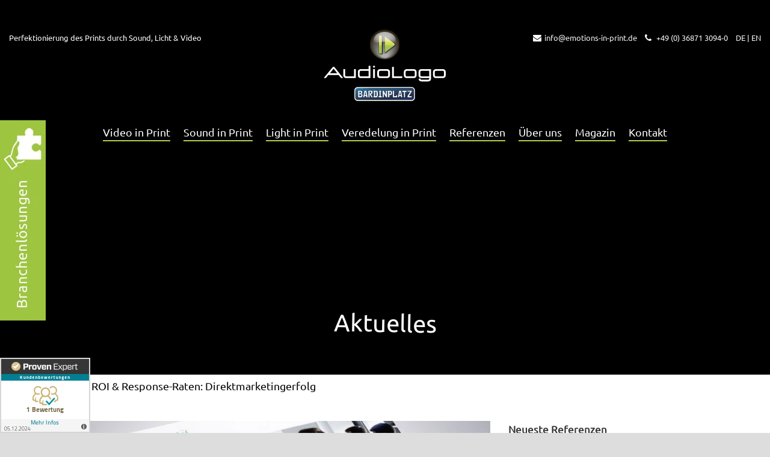

--- FILE ---
content_type: text/html; charset=UTF-8
request_url: https://www.emotions-in-print.de/aktuelles/roi-response-das-laesst-sich-rechnen/
body_size: 21860
content:
<!DOCTYPE html>
<!--[if IE 7]><html class="ie ie7 ltie8 ltie9" lang="de-DE"><![endif]-->
<!--[if IE 8]><html class="ie ie8 ltie9" lang="de-DE"><![endif]-->
<!--[if !(IE 7) | !(IE 8)  ]><!-->
<html lang="de-DE">
<!--<![endif]-->

<head>
	<meta charset="UTF-8" />
	<meta name="viewport" content="initial-scale=1.0" />
	
	<link rel="pingback" href="https://www.emotions-in-print.de/xmlrpc.php" />
	<meta name='robots' content='index, follow, max-image-preview:large, max-snippet:-1, max-video-preview:-1' />
	<style>img:is([sizes="auto" i], [sizes^="auto," i]) { contain-intrinsic-size: 3000px 1500px }</style>
	<link rel="alternate" hreflang="de-de" href="https://www.emotions-in-print.de/aktuelles/roi-response-das-laesst-sich-rechnen/" />
<link rel="alternate" hreflang="x-default" href="https://www.emotions-in-print.de/aktuelles/roi-response-das-laesst-sich-rechnen/" />
    <meta name="geo.region" content="DE-TH" />
    <meta name="geo.placename" content="Ummerstadt" />
    <meta name="geo.position" content="50.25798;10.821554" />
    <meta name="ICBM" content="50.25798, 10.821554" />
    
	<!-- This site is optimized with the Yoast SEO plugin v26.2 - https://yoast.com/wordpress/plugins/seo/ -->
	<title>ROI &amp; Response-Raten | Direktmarketing | Audio Logo GmbH</title>
	<meta name="description" content="Multisensorische Printprodukte besitzen einen größeren Business Impact als monosensorische Printkommunikation." />
	<link rel="canonical" href="https://www.emotions-in-print.de/aktuelles/roi-response-das-laesst-sich-rechnen/" />
	<meta property="og:locale" content="de_DE" />
	<meta property="og:type" content="article" />
	<meta property="og:title" content="ROI &amp; Response-Raten | Direktmarketing | Audio Logo GmbH" />
	<meta property="og:description" content="Multisensorische Printprodukte besitzen einen größeren Business Impact als monosensorische Printkommunikation." />
	<meta property="og:url" content="https://www.emotions-in-print.de/aktuelles/roi-response-das-laesst-sich-rechnen/" />
	<meta property="og:site_name" content="Audio Logo Bardinplatz" />
	<meta property="article:published_time" content="2017-07-24T13:59:05+00:00" />
	<meta property="article:modified_time" content="2022-07-20T08:05:29+00:00" />
	<meta property="og:image" content="https://www.emotions-in-print.de/wp-content/uploads/2017/07/titel-response-roi.jpg" />
	<meta property="og:image:width" content="750" />
	<meta property="og:image:height" content="330" />
	<meta property="og:image:type" content="image/jpeg" />
	<meta name="author" content="Audio Logo GmbH" />
	<meta name="twitter:card" content="summary_large_image" />
	<meta name="twitter:label1" content="Verfasst von" />
	<meta name="twitter:data1" content="Audio Logo GmbH" />
	<meta name="twitter:label2" content="Geschätzte Lesezeit" />
	<meta name="twitter:data2" content="2 Minuten" />
	<script type="application/ld+json" class="yoast-schema-graph">{"@context":"https://schema.org","@graph":[{"@type":"WebPage","@id":"https://www.emotions-in-print.de/aktuelles/roi-response-das-laesst-sich-rechnen/","url":"https://www.emotions-in-print.de/aktuelles/roi-response-das-laesst-sich-rechnen/","name":"ROI & Response-Raten | Direktmarketing | Audio Logo GmbH","isPartOf":{"@id":"https://www.emotions-in-print.de/#website"},"primaryImageOfPage":{"@id":"https://www.emotions-in-print.de/aktuelles/roi-response-das-laesst-sich-rechnen/#primaryimage"},"image":{"@id":"https://www.emotions-in-print.de/aktuelles/roi-response-das-laesst-sich-rechnen/#primaryimage"},"thumbnailUrl":"https://www.emotions-in-print.de/wp-content/uploads/2017/07/titel-response-roi.jpg","datePublished":"2017-07-24T13:59:05+00:00","dateModified":"2022-07-20T08:05:29+00:00","author":{"@id":"https://www.emotions-in-print.de/#/schema/person/d91169998d7df33d1152c79c36ed1c4e"},"description":"Multisensorische Printprodukte besitzen einen größeren Business Impact als monosensorische Printkommunikation.","breadcrumb":{"@id":"https://www.emotions-in-print.de/aktuelles/roi-response-das-laesst-sich-rechnen/#breadcrumb"},"inLanguage":"de","potentialAction":[{"@type":"ReadAction","target":["https://www.emotions-in-print.de/aktuelles/roi-response-das-laesst-sich-rechnen/"]}]},{"@type":"ImageObject","inLanguage":"de","@id":"https://www.emotions-in-print.de/aktuelles/roi-response-das-laesst-sich-rechnen/#primaryimage","url":"https://www.emotions-in-print.de/wp-content/uploads/2017/07/titel-response-roi.jpg","contentUrl":"https://www.emotions-in-print.de/wp-content/uploads/2017/07/titel-response-roi.jpg","width":750,"height":330,"caption":"Audio Logo GmbH_Videobook_A5quer"},{"@type":"BreadcrumbList","@id":"https://www.emotions-in-print.de/aktuelles/roi-response-das-laesst-sich-rechnen/#breadcrumb","itemListElement":[{"@type":"ListItem","position":1,"name":"Home","item":"https://www.emotions-in-print.de/"},{"@type":"ListItem","position":2,"name":"ROI &#038; Response-Raten: Direktmarketingerfolg"}]},{"@type":"WebSite","@id":"https://www.emotions-in-print.de/#website","url":"https://www.emotions-in-print.de/","name":"Audio Logo Bardinplatz","description":"","potentialAction":[{"@type":"SearchAction","target":{"@type":"EntryPoint","urlTemplate":"https://www.emotions-in-print.de/?s={search_term_string}"},"query-input":{"@type":"PropertyValueSpecification","valueRequired":true,"valueName":"search_term_string"}}],"inLanguage":"de"},{"@type":"Person","@id":"https://www.emotions-in-print.de/#/schema/person/d91169998d7df33d1152c79c36ed1c4e","name":"Audio Logo GmbH","image":{"@type":"ImageObject","inLanguage":"de","@id":"https://www.emotions-in-print.de/#/schema/person/image/","url":"https://secure.gravatar.com/avatar/95e2ed88715853f97089ab3c10eebd1a2b2996757a56b1ad042e733127bc675c?s=96&d=mm&r=g","contentUrl":"https://secure.gravatar.com/avatar/95e2ed88715853f97089ab3c10eebd1a2b2996757a56b1ad042e733127bc675c?s=96&d=mm&r=g","caption":"Audio Logo GmbH"}}]}</script>
	<!-- / Yoast SEO plugin. -->


<script type="text/javascript">
/* <![CDATA[ */
window._wpemojiSettings = {"baseUrl":"https:\/\/s.w.org\/images\/core\/emoji\/16.0.1\/72x72\/","ext":".png","svgUrl":"https:\/\/s.w.org\/images\/core\/emoji\/16.0.1\/svg\/","svgExt":".svg","source":{"concatemoji":"https:\/\/www.emotions-in-print.de\/wp-includes\/js\/wp-emoji-release.min.js?ver=6.8.3"}};
/*! This file is auto-generated */
!function(s,n){var o,i,e;function c(e){try{var t={supportTests:e,timestamp:(new Date).valueOf()};sessionStorage.setItem(o,JSON.stringify(t))}catch(e){}}function p(e,t,n){e.clearRect(0,0,e.canvas.width,e.canvas.height),e.fillText(t,0,0);var t=new Uint32Array(e.getImageData(0,0,e.canvas.width,e.canvas.height).data),a=(e.clearRect(0,0,e.canvas.width,e.canvas.height),e.fillText(n,0,0),new Uint32Array(e.getImageData(0,0,e.canvas.width,e.canvas.height).data));return t.every(function(e,t){return e===a[t]})}function u(e,t){e.clearRect(0,0,e.canvas.width,e.canvas.height),e.fillText(t,0,0);for(var n=e.getImageData(16,16,1,1),a=0;a<n.data.length;a++)if(0!==n.data[a])return!1;return!0}function f(e,t,n,a){switch(t){case"flag":return n(e,"\ud83c\udff3\ufe0f\u200d\u26a7\ufe0f","\ud83c\udff3\ufe0f\u200b\u26a7\ufe0f")?!1:!n(e,"\ud83c\udde8\ud83c\uddf6","\ud83c\udde8\u200b\ud83c\uddf6")&&!n(e,"\ud83c\udff4\udb40\udc67\udb40\udc62\udb40\udc65\udb40\udc6e\udb40\udc67\udb40\udc7f","\ud83c\udff4\u200b\udb40\udc67\u200b\udb40\udc62\u200b\udb40\udc65\u200b\udb40\udc6e\u200b\udb40\udc67\u200b\udb40\udc7f");case"emoji":return!a(e,"\ud83e\udedf")}return!1}function g(e,t,n,a){var r="undefined"!=typeof WorkerGlobalScope&&self instanceof WorkerGlobalScope?new OffscreenCanvas(300,150):s.createElement("canvas"),o=r.getContext("2d",{willReadFrequently:!0}),i=(o.textBaseline="top",o.font="600 32px Arial",{});return e.forEach(function(e){i[e]=t(o,e,n,a)}),i}function t(e){var t=s.createElement("script");t.src=e,t.defer=!0,s.head.appendChild(t)}"undefined"!=typeof Promise&&(o="wpEmojiSettingsSupports",i=["flag","emoji"],n.supports={everything:!0,everythingExceptFlag:!0},e=new Promise(function(e){s.addEventListener("DOMContentLoaded",e,{once:!0})}),new Promise(function(t){var n=function(){try{var e=JSON.parse(sessionStorage.getItem(o));if("object"==typeof e&&"number"==typeof e.timestamp&&(new Date).valueOf()<e.timestamp+604800&&"object"==typeof e.supportTests)return e.supportTests}catch(e){}return null}();if(!n){if("undefined"!=typeof Worker&&"undefined"!=typeof OffscreenCanvas&&"undefined"!=typeof URL&&URL.createObjectURL&&"undefined"!=typeof Blob)try{var e="postMessage("+g.toString()+"("+[JSON.stringify(i),f.toString(),p.toString(),u.toString()].join(",")+"));",a=new Blob([e],{type:"text/javascript"}),r=new Worker(URL.createObjectURL(a),{name:"wpTestEmojiSupports"});return void(r.onmessage=function(e){c(n=e.data),r.terminate(),t(n)})}catch(e){}c(n=g(i,f,p,u))}t(n)}).then(function(e){for(var t in e)n.supports[t]=e[t],n.supports.everything=n.supports.everything&&n.supports[t],"flag"!==t&&(n.supports.everythingExceptFlag=n.supports.everythingExceptFlag&&n.supports[t]);n.supports.everythingExceptFlag=n.supports.everythingExceptFlag&&!n.supports.flag,n.DOMReady=!1,n.readyCallback=function(){n.DOMReady=!0}}).then(function(){return e}).then(function(){var e;n.supports.everything||(n.readyCallback(),(e=n.source||{}).concatemoji?t(e.concatemoji):e.wpemoji&&e.twemoji&&(t(e.twemoji),t(e.wpemoji)))}))}((window,document),window._wpemojiSettings);
/* ]]> */
</script>
<link rel='stylesheet' id='easy-modal-site-css' href='https://www.emotions-in-print.de/wp-content/plugins/easy-modal/assets/styles/easy-modal-site.css?ver=0.1' type='text/css' media='all' />
<style id='wp-emoji-styles-inline-css' type='text/css'>

	img.wp-smiley, img.emoji {
		display: inline !important;
		border: none !important;
		box-shadow: none !important;
		height: 1em !important;
		width: 1em !important;
		margin: 0 0.07em !important;
		vertical-align: -0.1em !important;
		background: none !important;
		padding: 0 !important;
	}
</style>
<link rel='stylesheet' id='contact-form-7-css' href='https://www.emotions-in-print.de/wp-content/plugins/contact-form-7/includes/css/styles.css?ver=6.1.2' type='text/css' media='all' />
<link rel='stylesheet' id='exopite-anti-spam-css' href='https://www.emotions-in-print.de/wp-content/plugins/exopite-anti-spam/public/css/exopite-anti-spam-public.css?ver=20230203' type='text/css' media='all' />
<link rel='stylesheet' id='gewinnspielkonzerte-css' href='https://www.emotions-in-print.de/wp-content/plugins/gewinnspielkonzerte/public/css/gewinnspielkonzerte-public.css?ver=1.0.0' type='text/css' media='all' />
<link rel='stylesheet' id='mkt-product-configurator-css' href='https://www.emotions-in-print.de/wp-content/plugins/mkt-product-configurator/public/css/mkt-product-configurator-public.css?ver=20190726' type='text/css' media='all' />
<link rel='stylesheet' id='slick-css' href='https://www.emotions-in-print.de/wp-content/plugins/mkt-product-configurator/public/css/slick.min.css?ver=1.8.1' type='text/css' media='all' />
<link rel='stylesheet' id='slick-theme-css' href='https://www.emotions-in-print.de/wp-content/plugins/mkt-product-configurator/public/css/slick-theme.min.css?ver=1.8.1' type='text/css' media='all' />
<link rel='stylesheet' id='wpcf7-redirect-script-frontend-css' href='https://www.emotions-in-print.de/wp-content/plugins/wpcf7-redirect/build/assets/frontend-script.css?ver=2c532d7e2be36f6af233' type='text/css' media='all' />
<link rel='stylesheet' id='wpml-legacy-horizontal-list-0-css' href='https://www.emotions-in-print.de/wp-content/plugins/sitepress-multilingual-cms/templates/language-switchers/legacy-list-horizontal/style.min.css?ver=1' type='text/css' media='all' />
<style id='wpml-legacy-horizontal-list-0-inline-css' type='text/css'>
.wpml-ls-statics-shortcode_actions{background-color:#ffffff;}.wpml-ls-statics-shortcode_actions, .wpml-ls-statics-shortcode_actions .wpml-ls-sub-menu, .wpml-ls-statics-shortcode_actions a {border-color:#cdcdcd;}.wpml-ls-statics-shortcode_actions a, .wpml-ls-statics-shortcode_actions .wpml-ls-sub-menu a, .wpml-ls-statics-shortcode_actions .wpml-ls-sub-menu a:link, .wpml-ls-statics-shortcode_actions li:not(.wpml-ls-current-language) .wpml-ls-link, .wpml-ls-statics-shortcode_actions li:not(.wpml-ls-current-language) .wpml-ls-link:link {color:#444444;background-color:#ffffff;}.wpml-ls-statics-shortcode_actions .wpml-ls-sub-menu a:hover,.wpml-ls-statics-shortcode_actions .wpml-ls-sub-menu a:focus, .wpml-ls-statics-shortcode_actions .wpml-ls-sub-menu a:link:hover, .wpml-ls-statics-shortcode_actions .wpml-ls-sub-menu a:link:focus {color:#000000;background-color:#eeeeee;}.wpml-ls-statics-shortcode_actions .wpml-ls-current-language > a {color:#444444;background-color:#ffffff;}.wpml-ls-statics-shortcode_actions .wpml-ls-current-language:hover>a, .wpml-ls-statics-shortcode_actions .wpml-ls-current-language>a:focus {color:#000000;background-color:#eeeeee;}
</style>
<link rel='stylesheet' id='parent-theme-css' href='https://www.emotions-in-print.de/wp-content/themes/versatile-v1-14/style.css?ver=6.8.3' type='text/css' media='all' />
<link rel='stylesheet' id='style-css' href='https://www.emotions-in-print.de/wp-content/themes/versatile-v1-14-child/style.css?ver=6.8.3' type='text/css' media='all' />
<link rel='stylesheet' id='superfish-css' href='https://www.emotions-in-print.de/wp-content/themes/versatile-v1-14/plugins/superfish/css/superfish.css?ver=6.8.3' type='text/css' media='all' />
<link rel='stylesheet' id='dlmenu-css' href='https://www.emotions-in-print.de/wp-content/themes/versatile-v1-14/plugins/dl-menu/component.css?ver=6.8.3' type='text/css' media='all' />
<link rel='stylesheet' id='font-awesome-css' href='https://www.emotions-in-print.de/wp-content/themes/versatile-v1-14/plugins/font-awesome/css/font-awesome.min.css?ver=6.8.3' type='text/css' media='all' />
<!--[if lt IE 8]>
<link rel='stylesheet' id='font-awesome-ie7-css' href='https://www.emotions-in-print.de/wp-content/themes/versatile-v1-14/plugins/font-awesome/css/font-awesome-ie7.min.css?ver=6.8.3' type='text/css' media='all' />
<![endif]-->
<link rel='stylesheet' id='jquery-fancybox-css' href='https://www.emotions-in-print.de/wp-content/themes/versatile-v1-14/plugins/fancybox/jquery.fancybox.css?ver=6.8.3' type='text/css' media='all' />
<link rel='stylesheet' id='flexslider-css' href='https://www.emotions-in-print.de/wp-content/themes/versatile-v1-14/plugins/flexslider/flexslider.css?ver=6.8.3' type='text/css' media='all' />
<link rel='stylesheet' id='style-responsive-css' href='https://www.emotions-in-print.de/wp-content/themes/versatile-v1-14/stylesheet/style-responsive.css?ver=6.8.3' type='text/css' media='all' />
<link rel='stylesheet' id='style-custom-css' href='https://www.emotions-in-print.de/wp-content/themes/versatile-v1-14/stylesheet/style-custom.css?ver=6.8.3' type='text/css' media='all' />
<link rel='stylesheet' id='borlabs-cookie-css' href='https://www.emotions-in-print.de/wp-content/cache/borlabs-cookie/borlabs-cookie_1_de.css?ver=2.3.4-44' type='text/css' media='all' />
<link rel='stylesheet' id='ms-main-css' href='https://www.emotions-in-print.de/wp-content/plugins/masterslider/public/assets/css/masterslider.main.css?ver=3.7.12' type='text/css' media='all' />
<link rel='stylesheet' id='ms-custom-css' href='https://www.emotions-in-print.de/wp-content/uploads/masterslider/custom.css?ver=41.9' type='text/css' media='all' />
<script type="text/javascript" src="https://www.emotions-in-print.de/wp-includes/js/jquery/jquery.min.js?ver=3.7.1" id="jquery-core-js"></script>
<script type="text/javascript" src="https://www.emotions-in-print.de/wp-includes/js/jquery/jquery-migrate.min.js?ver=3.4.1" id="jquery-migrate-js"></script>
<script type="text/javascript" src="https://www.emotions-in-print.de/wp-content/plugins/gewinnspielkonzerte/public/js/gewinnspielkonzerte-public.js?ver=1.0.0" id="gewinnspielkonzerte-js"></script>
<script type="text/javascript" src="https://www.emotions-in-print.de/wp-content/plugins/mkt-product-configurator/public/js/slick.min.js?ver=1.8.1" id="jquery-slick-js"></script>
<script type="text/javascript" src="https://www.emotions-in-print.de/wp-content/plugins/mkt-product-configurator/public/js/slick.loader.js?ver=1.0" id="jquery-slick-loader-js"></script>
<script type="text/javascript" src="https://www.emotions-in-print.de/wp-content/plugins/mkt-product-configurator/public/js/mkt-product-configurator-public.js?ver=20190726" id="mkt-product-configurator-js"></script>
<script type="text/javascript" id="borlabs-cookie-prioritize-js-extra">
/* <![CDATA[ */
var borlabsCookiePrioritized = {"domain":"www.emotions-in-print.de","path":"\/","version":"1","bots":"1","optInJS":{"marketing":{"google-ads":"[base64]"}}};
/* ]]> */
</script>
<script type="text/javascript" src="https://www.emotions-in-print.de/wp-content/plugins/borlabs-cookie/assets/javascript/borlabs-cookie-prioritize.min.js?ver=2.3.4" id="borlabs-cookie-prioritize-js"></script>
<script type="text/javascript" src="https://www.emotions-in-print.de/wp-content/themes/versatile-v1-14-child/javascript/gdlr-script-child.js?ver=6.8.3" id="gdlr-script-child-js"></script>
<script type="text/javascript" src="https://www.emotions-in-print.de/wp-content/themes/versatile-v1-14-child/javascript/custom.js?ver=6.8.3" id="custom-js"></script>
<link rel="EditURI" type="application/rsd+xml" title="RSD" href="https://www.emotions-in-print.de/xmlrpc.php?rsd" />
<meta name="generator" content="WordPress 6.8.3" />
<link rel='shortlink' href='https://www.emotions-in-print.de/?p=6111' />
<meta name="generator" content="WPML ver:4.8.4 stt:1,3;" />
<script>var ms_grabbing_curosr='https://www.emotions-in-print.de/wp-content/plugins/masterslider/public/assets/css/common/grabbing.cur',ms_grab_curosr='https://www.emotions-in-print.de/wp-content/plugins/masterslider/public/assets/css/common/grab.cur';</script>
<meta name="generator" content="MasterSlider 3.7.12 - Responsive Touch Image Slider" />
<link rel="shortcut icon" href="https://www.emotions-in-print.de/wp-content/uploads/2016/06/favicon.ico" type="image/x-icon" /><!-- load the script for older ie version -->
<!--[if lt IE 9]>
<script src="https://www.emotions-in-print.de/wp-content/themes/versatile-v1-14/javascript/html5.js" type="text/javascript"></script>
<script src="https://www.emotions-in-print.de/wp-content/themes/versatile-v1-14/plugins/easy-pie-chart/excanvas.js" type="text/javascript"></script>
<![endif]-->
<style type="text/css">.recentcomments a{display:inline !important;padding:0 !important;margin:0 !important;}</style><script>
	function gaOptout() {
		document.cookie = 'ga-opt-out=true; expires=Thu, 31 Dec 2099 23:59:59 UTC; path=/';
		alert("Opt-out Cookie wurde erstellt.");
	}
</script><script>
window.dataLayer = window.dataLayer || [];
if (typeof gtag !== 'function') { function gtag(){dataLayer.push(arguments);} }
if('0' === '1') {
    gtag('consent', 'default', {
       'ad_storage': 'denied',
       'analytics_storage': 'denied'
    });
    gtag("js", new Date());
    gtag("config", "AW-17077917424");

    (function (w, d, s, i) {
    var f = d.getElementsByTagName(s)[0],
        j = d.createElement(s);
    j.async = true;
    j.src =
        "https://www.googletagmanager.com/gtag/js?id=" + i;
    f.parentNode.insertBefore(j, f);
    })(window, document, "script", "AW-17077917424");
}
</script>		<style type="text/css" id="wp-custom-css">
			.fa.fa-instagram:before {
    content: '\f16d';
}
@media only screen and (max-width:959px) and (min-width:767px) {
    .mkt-extend-width-container {
       width:130%;
    }
}		</style>
			<!-- Google Tag Manager -->
		<!-- End Google Tag Manager -->
		<link rel="preload" href="https://www.emotions-in-print.de/wp-content/themes/versatile-v1-14/plugins/font-awesome/font/fontawesome-webfont.woff?v=3.2.1" as="font" crossorigin="anonymous">
  	<link rel="preload" href="https://www.emotions-in-print.de/wp-content/uploads/2018/06/ubuntu-v11-latin-regular.ttf" as="font" crossorigin="anonymous">
	  <!-- LeadRebel start -->
	<script>
	(function(d, w, b, t){
	var h = d.getElementsByTagName("head")[0];
	var s = d.createElement("script");
	s.src = b + "/t/script.js?c=" + t;
	h.appendChild(s);
	})(document, window, "https://app.leadrebel.io", "60435a476c9197d54495cd59");
	</script>
	<noscript><img src="https://app.leadrebel.io/t/img?c=60435a476c9197d54495cd59" style="visibility:hidden;" alt="LR pixel"/></noscript>
	<!-- LeadRebel end -->

	<!-- Matomo -->
	<script>
	var _paq = window._paq = window._paq || [];
	/* tracker methods like "setCustomDimension" should be called before "trackPageView" */
	_paq.push(['trackPageView']);
	_paq.push(['enableLinkTracking']);
	(function() {
		var u="//matomo.markatus.net/";
		_paq.push(['setTrackerUrl', u+'matomo.php']);
		_paq.push(['setSiteId', '2']);
		var d=document, g=d.createElement('script'), s=d.getElementsByTagName('script')[0];
		g.async=true; g.src=u+'matomo.js'; s.parentNode.insertBefore(g,s);
	})();
	</script>
	<!-- End Matomo Code -->
</head>

<body class="wp-singular post-template-default single single-post postid-6111 single-format-standard wp-theme-versatile-v1-14 wp-child-theme-versatile-v1-14-child _masterslider _msp_version_3.7.12">
<!-- Google Tag Manager -->
<noscript><iframe src="//www.googletagmanager.com/ns.html?id=GTM-M2ZSF3"
height="0" width="0" style="display:none;visibility:hidden"></iframe></noscript>
<!-- End Google Tag Manager -->
<div class="body-wrapper  float-menu header-style-solid" data-home="https://www.emotions-in-print.de" >
	<div class="textwidget custom-html-widget"><!-- ProvenExpert Bewertungssiegel -->
<style type="text/css">body {-ms-overflow-style: scrollbar;} @media(max-width:991px){.ProvenExpert_widget_container {display:none;}}</style>
<a class="ProvenExpert_widget_container" href="https://www.provenexpert.com/audio-logo-gmbh/?utm_source=Widget&amp;utm_medium=Widget&amp;utm_campaign=Widget" title="Kundenbewertungen &amp; Erfahrungen zu Audio Logo GmbH. Mehr Infos anzeigen." target="_blank" style="text-decoration:none;z-index:9999;position:fixed;float:left;line-height:0;left:0;bottom:0px;" rel="nofollow noopener noreferrer"><img src="https://images.provenexpert.com/f8/1a/5312b0f22dfabe6f409f5591d3bd/widget_landscape_150_de_0.png" alt="Erfahrungen &amp; Bewertungen zu Audio Logo GmbH" width="150" height="125" style="border:0" /></a>
<!-- ProvenExpert Bewertungssiegel --></div><div class="textwidget custom-html-widget"><div class="branchen">
    <div class="branchen-image">
        <img src="/wp-content/uploads/2020/07/button-branchenloesungen.png" alt="Audio Logo GmbH - L&ouml;sungen f&uuml;r verschiedene Branchen">
    </div>
    <div class="branchen-list">
        <ul>
            <li>
                <a href="/branchenloesung-automobil-verkehr/" title="Automobil &amp; Verkehr">Automobil &amp; Verkehr</a>
            </li>
            <li>
                <a href="/branchenloesung-pharmazie-chemie-agrarwirtschaft/" title="Pharmazie, Chemie &amp; Agrarwirtschaft">Pharmazie, Chemie &amp; Agrarwirtschaft</a>
            </li>
            <li>
                <a href="/branchenloesung-lebensmittel-getraenke-alkohol/" title="Lebensmittel, Getränke &amp; Alkohol">Lebensmittel, Getränke &amp; Alkohol</a>
            </li>
            <li>
                <a href="/branchenloesung-finanzen-banken-versicherung/" title="Finanzen, Banken &amp; Versicherung">Finanzen, Banken &amp; Versicherung</a>
            </li>
            <li>
                <a href="/branchenloesung-entertainment-sport-tourismus/" title="Entertainment, Sport &amp; Tourismus">Entertainment, Sport &amp; Tourismus</a>
            </li>
            <li>
                <a href="/branchenloesung-energie-it-telefonie/" title="Energie, IT &amp; Telefonie">Energie, IT &amp; Telefonie</a>
            </li>
            <li>
                <a href="/branchenloesung-mode-einzelhandel/" title="Mode &amp; Einzelhandel">Mode &amp; Einzelhandel</a>
            </li>
            <li>
                <a href="/branchenloesung-werbung-pr-kommunikation/" title="Werbung, PR &amp; Kommunikation">Werbung, PR &amp; Kommunikation</a>
            </li>
            <li>
                <a href="/branchenloesung-bau-immobilien/" title="Bau &amp; Immobilien">Bau &amp; Immobilien</a>
            </li>
            <li>
                <a href="/branchenloesung-sonstiges/" title="Sonstiges">Sonstiges</a>
            </li>
        </ul>
    </div>
</div></div>	<header class="gdlr-header-wrapper">
		<!-- top navigation -->
				<div class="top-navigation-wrapper">
			<div class="top-navigation-container">
				<div class="top-navigation-left">
					<div class="top-social-wrapper">
                                                                            <div class="top-contact-left">Perfektionierung des Prints&nbsp;</div><div class="top-contact-right">durch Sound, Licht & Video</div>
                        					</div>
				</div>
				<div class="top-navigation-right">
					<div class="top-navigation-right-text">
						<div class="top-contact-left"><i class="fa fa-envelope-o" aria-hidden="true"></i><a href="mailto:info@emotions-in-print.de" title="info@emotions-in-print.de">info@emotions-in-print.de</a></div> <div class="top-contact-right"><i class="fa fa-phone" aria-hidden="true"></i><a href="tel:0049368713094" title=" +49 (0) 36871 3094-0"> +49 (0) 36871 3094-0</a> <span class="wpml-language-selector-text"><a href="https://www.emotions-in-print.de/aktuelles/roi-response-das-laesst-sich-rechnen/" title="DE">DE</a> | <a href="https://www.emotions-in-print.de/en/" title="EN">EN</a></span></div>											</div>
				</div>
				<div class="clear"></div>
			</div>
		</div>
		
		<!-- logo -->
		<div class="gdlr-header-inner">
			<div class="gdlr-header-container container">
				<!-- logo -->
				<div class="gdlr-logo">
					<a href="https://www.emotions-in-print.de" title="											" >
						<img src="https://www.emotions-in-print.de/wp-content/uploads/2024/09/audio-logo-logo2024-weiss.svg" alt="audio-logo-logo2024-weiss" width="1" height="1" />					</a>
					<div class="gdlr-responsive-navigation dl-menuwrapper" id="gdlr-responsive-navigation" ><button class="dl-trigger">Open Menu</button><ul id="menu-audiologo-menu" class="dl-menu gdlr-main-mobile-menu"><li id="menu-item-11394" class="menu-item menu-item-type-post_type menu-item-object-page menu-item-has-children menu-item-11394"><a href="https://www.emotions-in-print.de/video-in-print/" title="Video in Print">Video in Print</a>
<ul class="dl-submenu">
	<li id="menu-item-11409" class="menu-item menu-item-type-post_type menu-item-object-page menu-item-11409"><a href="https://www.emotions-in-print.de/videokarten/" title="Videokarten">Videokarten</a></li>
	<li id="menu-item-11405" class="menu-item menu-item-type-post_type menu-item-object-page menu-item-11405"><a href="https://www.emotions-in-print.de/videodisplay-point-of-sale/" title="Videodisplay &#8211; Point of Sale">Videodisplay &#8211; Point of Sale</a></li>
	<li id="menu-item-11406" class="menu-item menu-item-type-post_type menu-item-object-page menu-item-11406"><a href="https://www.emotions-in-print.de/direct-mailing/" title="Direct Mailing">Direct Mailing</a></li>
	<li id="menu-item-11407" class="menu-item menu-item-type-post_type menu-item-object-page menu-item-11407"><a href="https://www.emotions-in-print.de/praesentationsmappen-mit-video/" title="Präsentationsmappen mit Video">Präsentationsmappen mit Video</a></li>
	<li id="menu-item-11408" class="menu-item menu-item-type-post_type menu-item-object-page menu-item-11408"><a href="https://www.emotions-in-print.de/videobuch/" title="Videobuch">Videobuch</a></li>
</ul>
</li>
<li id="menu-item-11907" class="menu-item menu-item-type-post_type menu-item-object-page menu-item-11907"><a href="https://www.emotions-in-print.de/sound-in-print/" title="Sound in Print">Sound in Print</a></li>
<li id="menu-item-11904" class="menu-item menu-item-type-post_type menu-item-object-page menu-item-11904"><a href="https://www.emotions-in-print.de/light-in-print/" title="Light in Print">Light in Print</a></li>
<li id="menu-item-8444" class="menu-item menu-item-type-post_type menu-item-object-page menu-item-8444"><a href="https://www.emotions-in-print.de/veredelung-in-print/" title="Veredelung in Print">Veredelung in Print</a></li>
<li id="menu-item-3402" class="menu-item menu-item-type-post_type menu-item-object-page menu-item-3402"><a href="https://www.emotions-in-print.de/referenzen/" title="Referenzen">Referenzen</a></li>
<li id="menu-item-3399" class="menu-item menu-item-type-post_type menu-item-object-page menu-item-3399"><a href="https://www.emotions-in-print.de/ueber-uns/" title="Über uns">Über uns</a></li>
<li id="menu-item-3443" class="menu-item menu-item-type-post_type menu-item-object-page menu-item-3443"><a href="https://www.emotions-in-print.de/aktuelles/" title="Magazin">Magazin</a></li>
<li id="menu-item-3401" class="menu-item menu-item-type-post_type menu-item-object-page menu-item-3401"><a href="https://www.emotions-in-print.de/kontakt/" title="Kontakt">Kontakt</a></li>
</ul></div>				</div>

				<!-- navigation -->
				<div class="gdlr-navigation-wrapper"><nav class="gdlr-navigation" id="gdlr-main-navigation" role="navigation"><ul id="menu-audiologo-menu-1" class="sf-menu gdlr-main-menu"><li  class="menu-item menu-item-type-post_type menu-item-object-page menu-item-has-children menu-item-11394menu-item menu-item-type-post_type menu-item-object-page menu-item-has-children menu-item-11394 gdlr-normal-menu"><a href="https://www.emotions-in-print.de/video-in-print/" class="sf-with-ul-pre" title="Video in Print">Video in Print</a>
<ul class="sub-menu">
	<li  class="menu-item menu-item-type-post_type menu-item-object-page menu-item-11409"><a href="https://www.emotions-in-print.de/videokarten/" title="Videokarten">Videokarten</a></li>
	<li  class="menu-item menu-item-type-post_type menu-item-object-page menu-item-11405"><a href="https://www.emotions-in-print.de/videodisplay-point-of-sale/" title="Videodisplay &#8211; Point of Sale">Videodisplay &#8211; Point of Sale</a></li>
	<li  class="menu-item menu-item-type-post_type menu-item-object-page menu-item-11406"><a href="https://www.emotions-in-print.de/direct-mailing/" title="Direct Mailing">Direct Mailing</a></li>
	<li  class="menu-item menu-item-type-post_type menu-item-object-page menu-item-11407"><a href="https://www.emotions-in-print.de/praesentationsmappen-mit-video/" title="Präsentationsmappen mit Video">Präsentationsmappen mit Video</a></li>
	<li  class="menu-item menu-item-type-post_type menu-item-object-page menu-item-11408"><a href="https://www.emotions-in-print.de/videobuch/" title="Videobuch">Videobuch</a></li>
</ul>
</li>
<li  class="menu-item menu-item-type-post_type menu-item-object-page menu-item-11907menu-item menu-item-type-post_type menu-item-object-page menu-item-11907 gdlr-normal-menu"><a href="https://www.emotions-in-print.de/sound-in-print/" title="Sound in Print">Sound in Print</a></li>
<li  class="menu-item menu-item-type-post_type menu-item-object-page menu-item-11904menu-item menu-item-type-post_type menu-item-object-page menu-item-11904 gdlr-normal-menu"><a href="https://www.emotions-in-print.de/light-in-print/" title="Light in Print">Light in Print</a></li>
<li  class="menu-item menu-item-type-post_type menu-item-object-page menu-item-8444menu-item menu-item-type-post_type menu-item-object-page menu-item-8444 gdlr-normal-menu"><a href="https://www.emotions-in-print.de/veredelung-in-print/" title="Veredelung in Print">Veredelung in Print</a></li>
<li  class="menu-item menu-item-type-post_type menu-item-object-page menu-item-3402menu-item menu-item-type-post_type menu-item-object-page menu-item-3402 gdlr-normal-menu"><a href="https://www.emotions-in-print.de/referenzen/" title="Referenzen">Referenzen</a></li>
<li  class="menu-item menu-item-type-post_type menu-item-object-page menu-item-3399menu-item menu-item-type-post_type menu-item-object-page menu-item-3399 gdlr-normal-menu"><a href="https://www.emotions-in-print.de/ueber-uns/" title="Über uns">Über uns</a></li>
<li  class="menu-item menu-item-type-post_type menu-item-object-page menu-item-3443menu-item menu-item-type-post_type menu-item-object-page menu-item-3443 gdlr-normal-menu"><a href="https://www.emotions-in-print.de/aktuelles/" title="Magazin">Magazin</a></li>
<li  class="menu-item menu-item-type-post_type menu-item-object-page menu-item-3401menu-item menu-item-type-post_type menu-item-object-page menu-item-3401 gdlr-normal-menu"><a href="https://www.emotions-in-print.de/kontakt/" title="Kontakt">Kontakt</a></li>
</ul></nav><div class="clear"></div></div>
				<div class="clear"></div>
			</div>
		</div>
		<div class="clear"></div>
	</header>
	<div id="gdlr-header-substitute" ></div>


	
			<div class="gdlr-page-title-wrapper"  >
			<div class="gdlr-page-title-overlay"></div>
			<div class="gdlr-page-title-container container" >
				<h3 class="gdlr-page-title">Single Blog Title</h3>
								<span class="gdlr-page-title-gimmick">•</span>
				<span class="gdlr-page-caption">This is a single blog caption</span>
							</div>
		</div>
		<!-- is search -->
	<div class="content-wrapper">
<div class="gdlr-content">

				<div id="audiologo-header" class="gdlr-full-size-wrapper gdlr-show-all" style="padding-top: 247px; padding-bottom: 50px;  background-color: #000000; ">
		<div class="gdlr-item gdlr-content-item" style="margin-bottom: 0px; text-align: center;">
			<div class="page-title" style="color: #ffffff; text-align: center;">Aktuelles</div>
		</div>
		<div class="clear"></div>
	</div>
	<div class='container'><div style='padding: 0 15px;'><div id="breadcrumbs"><span><span><a href="https://www.emotions-in-print.de/" title="Home">Home</a></span> » <span class="breadcrumb_last" aria-current="page">ROI &#038; Response-Raten: Direktmarketingerfolg</span></span></div></div></div>	<div style="margin-bottom: 40px;"></div>
		<div class="with-sidebar-wrapper">
		<div class="with-sidebar-container container">
			<div class="with-sidebar-left eight columns">
				<div class="with-sidebar-content twelve columns">
					<div class="gdlr-item gdlr-blog-full gdlr-item-start-content">
					
						<!-- get the content based on post format -->
						
<article id="post-6111" class="post-6111 post type-post status-publish format-standard has-post-thumbnail hentry category-aktuelles">
	<div class="gdlr-standard-style">
				<div class="gdlr-blog-thumbnail-normal">
			<a href="https://www.emotions-in-print.de/wp-content/uploads/2017/07/titel-response-roi.jpg" data-rel="fancybox" ><img src="https://www.emotions-in-print.de/wp-content/uploads/2017/07/titel-response-roi.jpg" alt="Audio Logo GmbH_Videobook_A5quer" width="750" height="330" /></a>		</div>
	
		
		<div class="blog-content-wrapper" >
			<header class="post-header">
									<h1 class="gdlr-blog-title">ROI &#038; Response-Raten: Direktmarketingerfolg</h1>
					
				
				<div class="gdlr-blog-info gdlr-info"><div class="blog-info blog-category"><i class="icon-folder-close-alt"></i><a href="https://www.emotions-in-print.de/category/aktuelles/" rel="tag" title="Aktuelles">Aktuelles</a></div><div class="blog-info blog-comment"><i class="icon-comment-alt"></i><a href="https://www.emotions-in-print.de/aktuelles/roi-response-das-laesst-sich-rechnen/#respond" >0</a></div><div class="clear"></div></div>			
				<div class="clear"></div>
			</header><!-- entry-header -->

			<div class="gdlr-blog-content"><h2>… mit dem Sie rechnen können</h2>
<p>Nicht erst seit Henry Ford seinen legendären Ausspruch tat, er wisse, dass die Hälfte seines Werbeetats hinausgewor­fenes Geld sei, aber leider eben nicht, welche Hälfte, ­arbeiten ­Marketer an relevanten Kennzahlen, die ihren Erfolg ­belegen. Im ­Direktmarketing sind Responsequoten die Gold­währung, um das Aktivierungspotenzial eingesetzter Mailings zu ­messen. Der Return on Invest (ROI) greift eine Stufe ­später, wenn die ­Tinte auf dem Vertrag getrocknet ist. Anders als Massen­werbung sind multisensorische Kommunikations­mittel für eine handverlesene Gruppe von Adressaten konzipiert und auf einen spezifischen Dialogmoment hin ausgerichtet. Der Einsatz von <a href="/light-in-print/" title="Light in Print">Light in Print</a>, <a href="/sound-in-print/" title="Sound in Print">Sound in Print</a> und <a href="/video-in-print/" title="Video in Print">Video in Print</a>, die perfekt passende Einbettung der Technologien in ein hochwertiges Druckprodukt und nicht ­zuletzt der Content selbst sind eine Exklusivfertigung. So ­mancher Controller mag bei den damit aufgerufenen ­Kosten erst ­einmal tief durchatmen.</p>
<p>Doch der Aufwand zahlt sich aus. Nicht nur die jüngste von ­Audio Logo in Auftrag gegebene <a href="/aktuelles/bester-anbieter-im-markt-ergebnisse-unserer-kundeumfrage/" title="Kundenumfrage">Kundenumfrage</a> zeigt: Multisensorische Printprodukte besitzen einen größeren Business Impact als monosensorische Printkommunikation. ­Generell ­gesprochen, aktivieren sie mehr Kunden, führen zu einer höheren Response, gesteigerten Abschlüssen bzw. ­Umsätzen und tragen zu einer nachhaltigen emotionalen ­Verankerung von Produkt oder Marke beim Kunden bei.</p>
<div id="attachment_5993" style="width: 290px" class="wp-caption alignright"><img fetchpriority="high" decoding="async" aria-describedby="caption-attachment-5993" class="wp-image-5993 size-full" src="https://www.emotions-in-print.de/wp-content/uploads/2017/06/personalisierung-bestseller.jpg" alt="Videobook - Personalisierung - Audio Logo" width="280" height="187" /><p id="caption-attachment-5993" class="wp-caption-text">&#8211; Das Videobook für Capgemini stellte beim beworbenen Event seine Effektivität unter Beweis &#8211;</p></div>
<p>Für das Consulting-Unternehmen Capgemini Deutschland hatte Audio Logo 2015 ein Videobook als Einladungskarte zur Eröffnung einer hochkarätig besetzten Veranstaltungsreihe entwickelt. Die Einladung kam bei den handverlesenen Gästen nach interner Evaluation hervorragend an. Das ­Vergleichsergebnis des Kunden gegenüber dem Impact bisheriger ­Einladungen: eine höhere Rücklauf- und Zusagenquote, mehrfach Anfragen für Individualtermine und ein hoher ­Anteil nicht-angemeldeter Gäste. Auch das Erwartungsmanagement stimmte: Weil es beim Event selbst um Innovation ging, ­rollte die elektronische Veredelung der Einladungsbotschaft den richtigen Teppich aus. Am Ende stand fest: Die Eventkosten für den gewichteten Kontakt waren niedriger als bei vergleichbaren Veranstaltungen, der ROI damit höher.</p>
<p>Fazit: Mit der multisensorischen Kundenansprache ist es wie mit dem Werben um die Angebetete. Lieber eine Herz­dame formvollendet adressieren, als mehrere mit gestreutem Charme. Wer nachhaltig wirbt, geht dann nicht selten den Bund fürs Leben ein.</p>
<div class="shariff"><ul class="shariff-buttons theme-default orientation-horizontal buttonsize-medium"><li class="shariff-button facebook shariff-nocustomcolor" style="background-color:#4273c8"><a href="https://www.facebook.com/sharer/sharer.php?u=https%3A%2F%2Fwww.emotions-in-print.de%2Faktuelles%2Froi-response-das-laesst-sich-rechnen%2F" title="Bei Facebook teilen" aria-label="Bei Facebook teilen" role="button" rel="noreferrernoopener nofollow noopener noreferrer" class="shariff-link external" style="; background-color:#3b5998; color:#fff" target="_blank"><span class="shariff-icon" style=""><svg width="32px" height="20px" xmlns="http://www.w3.org/2000/svg" viewbox="0 0 18 32"><path fill="#3b5998" d="M17.1 0.2v4.7h-2.8q-1.5 0-2.1 0.6t-0.5 1.9v3.4h5.2l-0.7 5.3h-4.5v13.6h-5.5v-13.6h-4.5v-5.3h4.5v-3.9q0-3.3 1.9-5.2t5-1.8q2.6 0 4.1 0.2z"/></svg></span><span class="shariff-text">teilen</span>&nbsp;</a></li><li class="shariff-button linkedin shariff-nocustomcolor" style="background-color:#1488bf"><a href="https://www.linkedin.com/sharing/share-offsite/?url=https%3A%2F%2Fwww.emotions-in-print.de%2Faktuelles%2Froi-response-das-laesst-sich-rechnen%2F" title="Bei LinkedIn teilen" aria-label="Bei LinkedIn teilen" role="button" rel="noreferrernoopener nofollow noopener noreferrer" class="shariff-link external" style="; background-color:#0077b5; color:#fff" target="_blank"><span class="shariff-icon" style=""><svg width="32px" height="20px" xmlns="http://www.w3.org/2000/svg" viewbox="0 0 27 32"><path fill="#0077b5" d="M6.2 11.2v17.7h-5.9v-17.7h5.9zM6.6 5.7q0 1.3-0.9 2.2t-2.4 0.9h0q-1.5 0-2.4-0.9t-0.9-2.2 0.9-2.2 2.4-0.9 2.4 0.9 0.9 2.2zM27.4 18.7v10.1h-5.9v-9.5q0-1.9-0.7-2.9t-2.3-1.1q-1.1 0-1.9 0.6t-1.2 1.5q-0.2 0.5-0.2 1.4v9.9h-5.9q0-7.1 0-11.6t0-5.3l0-0.9h5.9v2.6h0q0.4-0.6 0.7-1t1-0.9 1.6-0.8 2-0.3q3 0 4.9 2t1.9 6z"/></svg></span><span class="shariff-text">mitteilen</span>&nbsp;</a></li><li class="shariff-button twitter shariff-nocustomcolor" style="background-color:#1e3050"><a href="https://twitter.com/share?url=https%3A%2F%2Fwww.emotions-in-print.de%2Faktuelles%2Froi-response-das-laesst-sich-rechnen%2F&text=ROI%20%26%20Response-Raten%3A%20Direktmarketingerfolg" title="Bei X (Twitter) teilen" aria-label="Bei X (Twitter) teilen" role="button" rel="noreferrernoopener nofollow noopener noreferrer" class="shariff-link" style="; background-color:#000000; color:#fff" target="_blank"><span class="shariff-icon" style=""><svg xmlns="http://www.w3.org/2000/svg" height="1em" viewbox="0 0 512 512"><!--! Font Awesome Free 6.4.2 by @fontawesome - https://fontawesome.com License - https://fontawesome.com/license (Commercial License) Copyright 2023 Fonticons, Inc. --><style>svg{fill:#ffffff}</style><path d="M389.2 48h70.6L305.6 224.2 487 464H345L233.7 318.6 106.5 464H35.8L200.7 275.5 26.8 48H172.4L272.9 180.9 389.2 48zM364.4 421.8h39.1L151.1 88h-42L364.4 421.8z"/></svg></span><span class="shariff-text">twittern</span>&nbsp;</a></li><li class="shariff-button xing shariff-nocustomcolor" style="background-color:#29888a"><a href="https://www.xing.com/spi/shares/new?url=https%3A%2F%2Fwww.emotions-in-print.de%2Faktuelles%2Froi-response-das-laesst-sich-rechnen%2F" title="Bei XING teilen" aria-label="Bei XING teilen" role="button" rel="noreferrernoopener nofollow noopener noreferrer" class="shariff-link external" style="; background-color:#126567; color:#fff" target="_blank"><span class="shariff-icon" style=""><svg width="32px" height="20px" xmlns="http://www.w3.org/2000/svg" viewbox="0 0 25 32"><path fill="#126567" d="M10.7 11.9q-0.2 0.3-4.6 8.2-0.5 0.8-1.2 0.8h-4.3q-0.4 0-0.5-0.3t0-0.6l4.5-8q0 0 0 0l-2.9-5q-0.2-0.4 0-0.7 0.2-0.3 0.5-0.3h4.3q0.7 0 1.2 0.8zM25.1 0.4q0.2 0.3 0 0.7l-9.4 16.7 6 11q0.2 0.4 0 0.6-0.2 0.3-0.6 0.3h-4.3q-0.7 0-1.2-0.8l-6-11.1q0.3-0.6 9.5-16.8 0.4-0.8 1.2-0.8h4.3q0.4 0 0.5 0.3z"/></svg></span><span class="shariff-text">teilen</span>&nbsp;</a></li></ul></div></div>			
						<div class="gdlr-single-blog-tag">
							</div>
					</div> <!-- blog content wrapper -->
	</div>
</article><!-- #post -->
						
						<nav class="gdlr-single-nav">
							<div class="previous-nav"><a href="https://www.emotions-in-print.de/aktuelles/bester-anbieter-im-markt-ergebnisse-unserer-kundeumfrage/" rel="prev" title="„Bester Anbieter im Markt“"><i class="icon-angle-left"></i><span>„Bester Anbieter im Markt“</span></a></div>							<div class="next-nav"><a href="https://www.emotions-in-print.de/aktuelles/qualitaet-die-man-sieht-hoert-fuehlt/" rel="next" title="Elektronisch veredelte Printprodukte in Manufakturqualität"><span>Elektronisch veredelte Printprodukte in Manufakturqualität</span><i class="icon-angle-right"></i></a></div>							<div class="clear"></div>
						</nav><!-- .nav-single -->

						<!-- abou author section -->
						
						
<div id="comments" class="gdlr-comments-area">

</div><!-- gdlr-comment-area -->
										</div>
				</div>
				
				<div class="clear"></div>
			</div>
			
<div class="gdlr-sidebar gdlr-right-sidebar four columns">
	<div class="gdlr-item-start-content sidebar-right-item" >
	<div id="gdlr-recent-portfolio-widget-2" class="widget widget_gdlr-recent-portfolio-widget gdlr-item gdlr-widget"><h3 class="gdlr-widget-title">Neueste Referenzen</h3><div class="clear"></div><div class="gdlr-recent-port-widget"><div class="recent-post-widget"><div class="recent-post-widget-thumbnail"><a href="https://www.emotions-in-print.de/portfolio/alle-farben-majestic/" ><img src="https://www.emotions-in-print.de/wp-content/uploads/2025/07/emotions-in-print-alle-farben-1-150x150.jpg" alt="emotions-in-print-alle-farben-1-150x150" width="150" height="150" /></a></div><div class="recent-post-widget-content"><div class="recent-post-widget-title"><a href="https://www.emotions-in-print.de/portfolio/alle-farben-majestic/" title="Alle Farben &#038; Majestic" >Alle Farben &#038; Majestic</a></div><div class="recent-post-widget-info"><div class="blog-info blog-date"><i class="icon-time"></i><time date-time="2025-07-22" pubdate>22 Juli 2025</time></div><div class="clear"></div></div></div><div class="clear"></div></div><div class="recent-post-widget"><div class="recent-post-widget-thumbnail"><a href="https://www.emotions-in-print.de/portfolio/bartsch-immobilien-videobuch/" ><img src="https://www.emotions-in-print.de/wp-content/uploads/2025/05/emotions-in-print-bartsch-150x150.jpg" alt="emotions-in-print-bartsch-150x150" width="150" height="150" /></a></div><div class="recent-post-widget-content"><div class="recent-post-widget-title"><a href="https://www.emotions-in-print.de/portfolio/bartsch-immobilien-videobuch/" title="Bartsch Immobilien Videobuch" >Bartsch Immobilien Videobuch</a></div><div class="recent-post-widget-info"><div class="blog-info blog-date"><i class="icon-time"></i><time date-time="2025-06-06" pubdate>06 Juni 2025</time></div><div class="clear"></div></div></div><div class="clear"></div></div><div class="recent-post-widget"><div class="recent-post-widget-thumbnail"><a href="https://www.emotions-in-print.de/portfolio/briggs-stratton-charger-in-print/" ><img src="https://www.emotions-in-print.de/wp-content/uploads/2025/05/emotions-in-print-rental-e-summit-150x150.jpg" alt="emotions-in-print-rental-e-summit-150x150" width="150" height="150" /></a></div><div class="recent-post-widget-content"><div class="recent-post-widget-title"><a href="https://www.emotions-in-print.de/portfolio/briggs-stratton-charger-in-print/" title="Briggs &#038; Stratton" >Briggs &#038; Stratton</a></div><div class="recent-post-widget-info"><div class="blog-info blog-date"><i class="icon-time"></i><time date-time="2025-06-06" pubdate>06 Juni 2025</time></div><div class="clear"></div></div></div><div class="clear"></div></div><div class="clear"></div></div></div>	</div>
</div>
			<div class="clear"></div>
		</div>
	</div>

</div><!-- gdlr-content -->
		<div class="clear" ></div>
	</div><!-- content wrapper -->

		<footer class="footer-wrapper" >
				<div class="footer-container container">
										<div class="footer-column three columns" id="footer-widget-1" >
					<div id="custom_html-3" class="widget_text widget widget_custom_html gdlr-item gdlr-widget"><div class="textwidget custom-html-widget"><a href="/"><img src="/wp-content/uploads/2024/09/audio-logo-logo2024-weiss.svg" alt="Logo Negativ Claim"></a></div></div><div id="custom_html-9" class="widget_text widget widget_custom_html gdlr-item gdlr-widget"><div class="textwidget custom-html-widget"><div class="footer-icons">
	<a href="https://www.instagram.com/audiologogmbh/" rel="noopener noreferrer nofollow" target="_blank" title="            " >
        <i class="fa fa-instagram" aria-hidden="true"></i>
    </a>
    <a href="https://www.facebook.com/AudioLogoGmbH/" target="_blank" rel="noopener noreferrer nofollow" title="            ">
        <i class="fa fa-facebook" aria-hidden="true"></i>
    </a>
    <a href="https://www.xing.com/companies/audiologogmbh" target="_blank" rel="noopener noreferrer nofollow" title="            ">
        <i class="fa fa-xing" aria-hidden="true"></i>
    </a>
    <a href="https://www.youtube.com/channel/UCdhQRG1p_uMKwvQDGD-FCWQ" target="_blank" rel="noopener noreferrer nofollow" title="            ">
        <i class="fa fa-youtube-play" aria-hidden="true"></i>
    </a>
    </div></div></div>				</div>
										<div class="footer-column three columns" id="footer-widget-2" >
									</div>
										<div class="footer-column three columns" id="footer-widget-3" >
					<div id="text-5" class="widget widget_text gdlr-item gdlr-widget">			<div class="textwidget"><div class="footer-address">
<p><strong>Kontakt</strong></p>
<p>Audio Logo Bardinplatz<br />
Untere Gasse 46<br />
D-98663 Ummerstadt</p>
<p>+49(0)36871/3094-0<br />
<a href="mailto:info@emotion-in-print.de" title="info@emotions-in-print.de">info@emotions-in-print.de</a></p>
</div>
</div>
		</div>				</div>
										<div class="footer-column three columns" id="footer-widget-4" >
					<style>
.rpwe-block ul{list-style:none!important;margin-left:0!important;padding-left:0!important;}.rpwe-block li{border-bottom:1px solid #eee;margin-bottom:10px;padding-bottom:10px;list-style-type: none;}.rpwe-block a{display:inline!important;text-decoration:none;}.rpwe-block h3{background:none!important;clear:none;margin-bottom:0!important;margin-top:0!important;font-weight:400;font-size:12px!important;line-height:1.5em;}.rpwe-thumb{border:1px solid #EEE!important;box-shadow:none!important;margin:2px 10px 2px 0;padding:3px!important;}.rpwe-summary{font-size:12px;}.rpwe-time{color:#bbb;font-size:11px;}.rpwe-comment{color:#bbb;font-size:11px;padding-left:5px;}.rpwe-alignleft{display:inline;float:left;}.rpwe-alignright{display:inline;float:right;}.rpwe-aligncenter{display:block;margin-left: auto;margin-right: auto;}.rpwe-clearfix:before,.rpwe-clearfix:after{content:"";display:table !important;}.rpwe-clearfix:after{clear:both;}.rpwe-clearfix{zoom:1;}
</style>
	<div id="rpwe_widget-2" class="widget rpwe_widget recent-posts-extended gdlr-item gdlr-widget"><h3 class="gdlr-widget-title">Aktuelle Blogbeiträge</h3><div class="clear"></div><div  class="rpwe-block"><ul class="rpwe-ul"><li class="rpwe-li rpwe-clearfix"><h3 class="rpwe-title">Neue Projekte &#038; starke Ideen</h3><a href="https://www.emotions-in-print.de/aktuelles/neue-projekte-starke-ideen/" class="more-link" title="mehr lesen">mehr lesen</a></li><li class="rpwe-li rpwe-clearfix"><h3 class="rpwe-title">Audio Logo – Januar 2025  Repositionierung</h3><a href="https://www.emotions-in-print.de/aktuelles/audio-logo-repositionierung/" class="more-link" title="mehr lesen">mehr lesen</a></li><li class="rpwe-li rpwe-clearfix"><h3 class="rpwe-title">Messen 2023</h3><a href="https://www.emotions-in-print.de/aktuelles/messen-2023/" class="more-link" title="mehr lesen">mehr lesen</a></li></ul></div><!-- Generated by http://wordpress.org/plugins/recent-posts-widget-extended/ --></div>				</div>
									<div class="clear"></div>

			<div class="footer-column six columns">
				<div class="gdlr-item footer-second">
										<a href="/impressum/" title="Impressum">Impressum</a> | <a href="/datenschutz/" title="Datenschutz">Datenschutz</a>
									</div>
			</div>
			<div class="footer-column six columns">
				<div class="gdlr-item footer-second">
															<a href="/ueber-uns/" title="The Green Idea">The Green Idea</a> | <a href="#" class="eModal-2" title="Newsletter abonnieren">Newsletter abonnieren</a>
									</div>
			</div>


					</div>
		
				<div class="copyright-wrapper">
			<div class="copyright-container container">
				<div class="copyright-left">
									</div>
				<div class="copyright-right">
									</div>
				<div class="clear"></div>
			</div>
		</div>
			</footer>
	</div> <!-- body-wrapper -->
<div id="eModal-2" class="emodal theme-1 custom" data-emodal="{&quot;id&quot;:&quot;2&quot;,&quot;theme_id&quot;:&quot;1&quot;,&quot;meta&quot;:{&quot;id&quot;:&quot;2&quot;,&quot;modal_id&quot;:&quot;2&quot;,&quot;display&quot;:{&quot;overlay_disabled&quot;:0,&quot;size&quot;:&quot;custom&quot;,&quot;custom_width&quot;:450,&quot;custom_width_unit&quot;:&quot;px&quot;,&quot;custom_height&quot;:0,&quot;custom_height_unit&quot;:&quot;em&quot;,&quot;custom_height_auto&quot;:1,&quot;location&quot;:&quot;center &quot;,&quot;position&quot;:{&quot;top&quot;:100,&quot;left&quot;:0,&quot;bottom&quot;:0,&quot;right&quot;:0,&quot;fixed&quot;:1},&quot;animation&quot;:{&quot;type&quot;:&quot;fadeAndSlide&quot;,&quot;speed&quot;:&quot;350&quot;,&quot;origin&quot;:&quot;center top&quot;}},&quot;close&quot;:{&quot;overlay_click&quot;:1,&quot;esc_press&quot;:1}}}"><div class="emodal-content"><div style="text-align: center;">
<h2>Jetzt Newsletter abonnieren!</h2>
<div id="newsletter-content" style="text-align: center;">

<!-- form -->

<form id="subscribe_1_" action="https://login.mailator.de/optin/optin/execute" method="post" accept-charset="utf-8" >

     <input type="hidden" name="account_id" value="17254" /> <input type="hidden" name="account_code" value="JWYGz" /> <input type="hidden" name="optinsetup_id" value="1" /> <input type="hidden" name="optinsetup_code" value="VSlJP" />     <input type="hidden" id="subscribe_1_mwic" name="ic" value="" />

    <table>




             <tr> <td>E-Mail*</td> <td><input     id="subscribe_1_optin_field_1" name="fields[1]"  type="text"      value="" /></td> </tr>  <tr> <td>Anrede</td> <td><select id="subscribe_1_optin_field_2" name="fields[2]"><option value="Frau" >Frau</option><option value="Herr" >Herr</option></select></td> </tr> <tr> <td>Vorname</td> <td><input id="subscribe_1_optin_field_3" name="fields[3]"  type="text" value="" /></td> </tr>  <tr> <td>Nachname</td> <td><input id="subscribe_1_optin_field_4" name="fields[4]"  type="text" value="" /></td> </tr>
             <tr><td colspan="2" style="font-size:14px;line-height: 1.3;">
                 Zukünftig möchte ich per E-Mail Produktinformationen, Angebote, Einladungen zu Veranstaltungen und andere interessante Neuigkeiten
                und Empfehlungen von der Audio Logo GmbH erhalten. Wenn Sie zukünftig keine Informationen mehr von uns erhalten möchten,
                können Sie der Verwendung Ihrer Daten durch uns jederzeit widersprechen. Dazu wenden Sie sich bitte an
                <a href="mailto:info@AudioLogoGmbH.de" title="info@AudioLogoGmbH.de">info@AudioLogoGmbH.de</a>. Hinweise zum Datenschutz sind abrufbar unter
                <a href="https://www.emotions-in-print.de/datenschutz/"
                    target="_blank" rel="noopener" title="www.emotions-in-print.de/datenschutz">www.emotions-in-print.de/datenschutz</a>
             </td></tr>
    </table>

    <input type="button" name="btn_submit" value="Anmelden" onclick="return optin_context_subscribe_1_.checkForm();" />
</form>

<!-- lib -->


<!-- initialize -->

<script language="javascript" type="text/javascript">

var optin_context_subscribe_1_ = {

  form_id:                 'subscribe_1_',
  ci_id:                   'subscribe_1_mwic',
  ci:                      true,
  check_lists_or_setups:   false,
  mandatories:             [ "subscribe_1_optin_field_1"],
  emailfields:             [ "subscribe_1_optin_field_1"],
  subscriberlists:         [ ],
  optinsetups:             [ ],



  datepicks:               [ ],

  msg:                      {
                              "error_mandatory":"Füllen Sie alle mit einem * markierten Felder aus!",
                              "error_email":"Bitte überprüfen Sie Ihre E-Mail-Adresse!",
                              "error_list":"Bitte wählen Sie mindestens eine Liste!"
                            },

  init:function () {
      for(i = 0; i < this.datepicks.length; i++){
        var DTP = new DateTimePicker( this.datepicks[i].id + '_hidden',this.datepicks[i].id,this.datepicks[i]);
        DTP.init();
      }

     if(this.ci){
      setInterval(function(){
        var el=document.getElementById(optin_context_subscribe_1_.ci_id);
        if(el){
            if (isNaN(parseInt(el.value)) == true){
              el.value = 0;
            }
            else{
              el.value = parseInt(el.value) + 17;
            }
        }
      }, 1000);
    }

  },

  checkForm:function () {

      try
      {
         var frmelem = document.getElementById(this.form_id);


        if(this.check_lists_or_setups){

            var temp = false;
            for(var i=0;i<  this.subscriberlists.length;i++){
if(document.getElementById(this.subscriberlists[i]).checked==true){
                temp = true;
                break;
              }
            }

              for(var i=0;i<  this.optinsetups.length;i++){
if(document.getElementById(this.optinsetups[i]).checked==true){
                  temp = true;
                  break;
                }
              }

              if(!temp) throw this.msg.error_list;
          }


           for (var i=0; i<  this.mandatories.length; i++){
            var cfObj=document.getElementById(this.mandatories[i]);

            if (cfObj!=null)
            {
              if (cfObj.type.toLowerCase()=="text" || cfObj.type.toLowerCase()=="textarea")
              {
                if (cfObj.value.match(/^\s*$/)) throw this.msg.error_mandatory;
              }
              else if (cfObj.type.toLowerCase()=="radio" || cfObj.type.toLowerCase()=="checkbox")
              {
                var tmpObj=document.getElementsByName(cfObj.name);
                var tmpCheck=false;

                for (var j=0;j<  tmpObj.length; j++)

                {
                  if (tmpObj[j].checked==true)
                  {
                    tmpCheck=true;
                    break;
                  }
                }
                if(!tmpCheck) throw this.msg.error_mandatory;
              }
              else if (cfObj.type.toLowerCase().indexOf("select")>=0)
              {
                if (cfObj.selectedIndex<=0) throw this.msg.error_mandatory;
                if (cfObj.selectedIndex<=0) throw this.msg.error_mandatory;
              }
            }
          }

          var validmail = new RegExp("^[a-zA-Z0-9_\\.\\-]+@[a-zA-Z0-9_\\.\\-]+\\.[a-zA-Z0-9]{2,13}$");

          for (var i=0;i<  this.emailfields.length; i++){
if(!validmail.test(document.getElementById(this.emailfields[i]).value)) throw this.msg.error_email;
          }

         frmelem.submit();
      }
      catch(e)
      {
        window.alert(e);
        return false;
      }
    }
};
  window.onload= optin_context_subscribe_1_.init();

</script>

<!-- mwscripts -->

</div>
<p><a class="emodal-close link-button" title="Schließen">Schließen</a>
</div>
</div><a class="emodal-close" title="&#215;">&#215;</a></div><script type="speculationrules">
{"prefetch":[{"source":"document","where":{"and":[{"href_matches":"\/*"},{"not":{"href_matches":["\/wp-*.php","\/wp-admin\/*","\/wp-content\/uploads\/*","\/wp-content\/*","\/wp-content\/plugins\/*","\/wp-content\/themes\/versatile-v1-14-child\/*","\/wp-content\/themes\/versatile-v1-14\/*","\/*\\?(.+)"]}},{"not":{"selector_matches":"a[rel~=\"nofollow\"]"}},{"not":{"selector_matches":".no-prefetch, .no-prefetch a"}}]},"eagerness":"conservative"}]}
</script>
<script type="text/javascript"></script><!--googleoff: all--><div data-nosnippet><div id="BorlabsCookieBoxWrap"><div
    id="BorlabsCookieBox"
    class="BorlabsCookie"
    role="dialog"
    aria-labelledby="CookieBoxTextHeadline"
    aria-describedby="CookieBoxTextDescription"
    aria-modal="true"
>
    <div class="middle-center" style="display: none;">
        <div class="_brlbs-box-wrap">
            <div class="_brlbs-box _brlbs-box-advanced">
                <div class="cookie-box">
                    <div class="container">
                        <div class="row">
                            <div class="col-12">
                                <div class="_brlbs-flex-center">
                                                                            <img
                                            width="32"
                                            height="32"
                                            class="cookie-logo"
                                            src="https://www.emotions-in-print.de/wp-content/uploads/2024/09/audio-logo-logo2024-weiss.svg"
                                            srcset="https://www.emotions-in-print.de/wp-content/uploads/2024/09/audio-logo-logo2024-weiss.svg, https://www.emotions-in-print.de/wp-content/uploads/2024/09/audio-logo-logo2024-weiss.svg 2x"
                                            alt="Datenschutzeinstellungen"
                                            aria-hidden="true"
                                        >
                                    
                                    <span role="heading" aria-level="3" class="_brlbs-h3" id="CookieBoxTextHeadline">Datenschutzeinstellungen</span>
                                </div>

                                <p id="CookieBoxTextDescription"><span class="_brlbs-paragraph _brlbs-text-description">Wir nutzen Cookies auf unserer Website.&nbsp;Einige von ihnen sind essenziell,&nbsp;während andere uns helfen,&nbsp; diese Website und Ihre Erfahrung zu verbessern.</span> <span class="_brlbs-paragraph _brlbs-text-confirm-age">Wenn Sie unter 16 Jahre alt sind und Ihre Zustimmung zu freiwilligen Diensten geben möchten, müssen Sie Ihre Erziehungsberechtigten um Erlaubnis bitten.</span> <span class="_brlbs-paragraph _brlbs-text-technology">Wir verwenden Cookies und andere Technologien auf unserer Website. Einige von ihnen sind essenziell, während andere uns helfen, diese Website und Ihre Erfahrung zu verbessern.</span> <span class="_brlbs-paragraph _brlbs-text-personal-data">Personenbezogene Daten können verarbeitet werden (z. B. IP-Adressen), z. B. für personalisierte Anzeigen und Inhalte oder Anzeigen- und Inhaltsmessung.</span> <span class="_brlbs-paragraph _brlbs-text-more-information">Weitere Informationen über die Verwendung Ihrer Daten finden Sie in unserer  <a class="_brlbs-cursor" href="https://www.emotions-in-print.de/datenschutz/" title="Datenschutzerklärung">Datenschutzerklärung</a>.</span> <span class="_brlbs-paragraph _brlbs-text-revoke">Sie können Ihre Auswahl jederzeit unter <a class="_brlbs-cursor" href="#" data-cookie-individual title="Einstellungen">Einstellungen</a> widerrufen oder anpassen.</span></p>

                                                                    <fieldset>
                                        <legend class="sr-only">Datenschutzeinstellungen</legend>
                                        <ul>
                                                                                                <li>
                                                        <label class="_brlbs-checkbox">
                                                            Essenziell                                                            <input
                                                                id="checkbox-essential"
                                                                tabindex="0"
                                                                type="checkbox"
                                                                name="cookieGroup[]"
                                                                value="essential"
                                                                 checked disabled data-borlabs-cookie-checkbox
>
                                                            <span class="_brlbs-checkbox-indicator"></span>
                                                        </label>
                                                    </li>
                                                                                                    <li>
                                                        <label class="_brlbs-checkbox">
                                                            Marketing                                                            <input
                                                                id="checkbox-marketing"
                                                                tabindex="0"
                                                                type="checkbox"
                                                                name="cookieGroup[]"
                                                                value="marketing"
                                                                 checked data-borlabs-cookie-checkbox
>
                                                            <span class="_brlbs-checkbox-indicator"></span>
                                                        </label>
                                                    </li>
                                                                                                    <li>
                                                        <label class="_brlbs-checkbox">
                                                            Externe Medien                                                            <input
                                                                id="checkbox-external-media"
                                                                tabindex="0"
                                                                type="checkbox"
                                                                name="cookieGroup[]"
                                                                value="external-media"
                                                                 checked data-borlabs-cookie-checkbox
>
                                                            <span class="_brlbs-checkbox-indicator"></span>
                                                        </label>
                                                    </li>
                                                                                        </ul>
                                    </fieldset>

                                    
                                                                    <p class="_brlbs-accept">
                                        <a
                                            href="#"
                                            tabindex="0"
                                            role="button"
                                            class="_brlbs-btn _brlbs-btn-accept-all _brlbs-cursor"
                                            data-cookie-accept-all
 title="                                            Alle akzeptieren & speichern                                        ">
                                            Alle akzeptieren & speichern                                        </a>
                                    </p>

                                    <p class="_brlbs-accept">
                                        <a
                                            href="#"
                                            tabindex="0"
                                            role="button"
                                            id="CookieBoxSaveButton"
                                            class="_brlbs-btn _brlbs-cursor"
                                            data-cookie-accept
 title="                                            Speichern                                        ">
                                            Speichern                                        </a>
                                    </p>
                                
                                                                    <p class="_brlbs-refuse-btn">
                                        <a
                                            class="_brlbs-btn _brlbs-cursor"
                                            href="#"
                                            tabindex="0"
                                            role="button"
                                            data-cookie-refuse
 title="                                            Ablehnen                                        ">
                                            Ablehnen                                        </a>
                                    </p>
                                
                                <p class="_brlbs-manage-btn">
                                    <a href="#" class="_brlbs-cursor _brlbs-btn" tabindex="0" role="button" data-cookie-individual title="                                        Individuelle Datenschutzeinstellungen                                    ">
                                        Individuelle Datenschutzeinstellungen                                    </a>
                                </p>

                                <p class="_brlbs-legal">
                                    <a href="#" class="_brlbs-cursor" tabindex="0" role="button" data-cookie-individual title="                                        Cookie-Details                                    ">
                                        Cookie-Details                                    </a>

                                                                            <span class="_brlbs-separator"></span>
                                        <a href="https://www.emotions-in-print.de/datenschutz/" tabindex="0" role="button" title="                                            Datenschutzerklärung                                        ">
                                            Datenschutzerklärung                                        </a>
                                    
                                                                            <span class="_brlbs-separator"></span>
                                        <a href="https://www.emotions-in-print.de/impressum/" tabindex="0" role="button" title="                                            Impressum                                        ">
                                            Impressum                                        </a>
                                                                    </p>
                            </div>
                        </div>
                    </div>
                </div>

                <div
    class="cookie-preference"
    aria-hidden="true"
    role="dialog"
    aria-describedby="CookiePrefDescription"
    aria-modal="true"
>
    <div class="container not-visible">
        <div class="row no-gutters">
            <div class="col-12">
                <div class="row no-gutters align-items-top">
                    <div class="col-12">
                        <div class="_brlbs-flex-center">
                                                    <img
                                width="32"
                                height="32"
                                class="cookie-logo"
                                src="https://www.emotions-in-print.de/wp-content/uploads/2024/09/audio-logo-logo2024-weiss.svg"
                                srcset="https://www.emotions-in-print.de/wp-content/uploads/2024/09/audio-logo-logo2024-weiss.svg, https://www.emotions-in-print.de/wp-content/uploads/2024/09/audio-logo-logo2024-weiss.svg 2x"
                                alt="Datenschutzeinstellungen"
                            >
                                                    <span role="heading" aria-level="3" class="_brlbs-h3">Datenschutzeinstellungen</span>
                        </div>

                        <p id="CookiePrefDescription">
                            <span class="_brlbs-paragraph _brlbs-text-confirm-age">Wenn Sie unter 16 Jahre alt sind und Ihre Zustimmung zu freiwilligen Diensten geben möchten, müssen Sie Ihre Erziehungsberechtigten um Erlaubnis bitten.</span> <span class="_brlbs-paragraph _brlbs-text-technology">Wir verwenden Cookies und andere Technologien auf unserer Website. Einige von ihnen sind essenziell, während andere uns helfen, diese Website und Ihre Erfahrung zu verbessern.</span> <span class="_brlbs-paragraph _brlbs-text-personal-data">Personenbezogene Daten können verarbeitet werden (z. B. IP-Adressen), z. B. für personalisierte Anzeigen und Inhalte oder Anzeigen- und Inhaltsmessung.</span> <span class="_brlbs-paragraph _brlbs-text-more-information">Weitere Informationen über die Verwendung Ihrer Daten finden Sie in unserer  <a class="_brlbs-cursor" href="https://www.emotions-in-print.de/datenschutz/" title="Datenschutzerklärung">Datenschutzerklärung</a>.</span> <span class="_brlbs-paragraph _brlbs-text-description">Hier finden Sie eine Übersicht über alle verwendeten Cookies.&nbsp;Sie können Ihre Einwilligung zu ganzen Kategorien geben oder sich weitere Informationen anzeigen lassen und so nur bestimmte Cookies auswählen.</span>                        </p>

                        <div class="row no-gutters align-items-center">
                            <div class="col-12 col-sm-10">
                                <p class="_brlbs-accept">
                                                                            <a
                                            href="#"
                                            class="_brlbs-btn _brlbs-btn-accept-all _brlbs-cursor"
                                            tabindex="0"
                                            role="button"
                                            data-cookie-accept-all
 title="                                            Alle akzeptieren & speichern                                        ">
                                            Alle akzeptieren & speichern                                        </a>
                                        
                                    <a
                                        href="#"
                                        id="CookiePrefSave"
                                        tabindex="0"
                                        role="button"
                                        class="_brlbs-btn _brlbs-cursor"
                                        data-cookie-accept
 title="                                        Speichern                                    ">
                                        Speichern                                    </a>

                                                                            <a
                                            href="#"
                                            class="_brlbs-btn _brlbs-refuse-btn _brlbs-cursor"
                                            tabindex="0"
                                            role="button"
                                            data-cookie-refuse
 title="                                            Nur essenzielle Cookies akzeptieren                                        ">
                                            Nur essenzielle Cookies akzeptieren                                        </a>
                                                                    </p>
                            </div>

                            <div class="col-12 col-sm-2">
                                <p class="_brlbs-refuse">
                                    <a
                                        href="#"
                                        class="_brlbs-cursor"
                                        tabindex="0"
                                        role="button"
                                        data-cookie-back
 title="                                        Zurück                                    ">
                                        Zurück                                    </a>

                                                                    </p>
                            </div>
                        </div>
                    </div>
                </div>

                <div data-cookie-accordion>
                                            <fieldset>
                            <legend class="sr-only">Datenschutzeinstellungen</legend>

                                                                                                <div class="bcac-item">
                                        <div class="d-flex flex-row">
                                            <label class="w-75">
                                                <span role="heading" aria-level="4" class="_brlbs-h4">Essenziell (3)</span>
                                            </label>

                                            <div class="w-25 text-right">
                                                                                            </div>
                                        </div>

                                        <div class="d-block">
                                            <p>Essenzielle Cookies ermöglichen grundlegende Funktionen und sind für die einwandfreie Funktion der Website erforderlich.</p>

                                            <p class="text-center">
                                                <a
                                                    href="#"
                                                    class="_brlbs-cursor d-block"
                                                    tabindex="0"
                                                    role="button"
                                                    data-cookie-accordion-target="essential" title="                                                                                                            Cookie-Informationen anzeigen                                                                                                                                                                Cookie-Informationen ausblenden                                                                                                    "
                                                >
                                                    <span data-cookie-accordion-status="show">
                                                        Cookie-Informationen anzeigen                                                    </span>

                                                    <span data-cookie-accordion-status="hide" class="borlabs-hide">
                                                        Cookie-Informationen ausblenden                                                    </span>
                                                </a>
                                            </p>
                                        </div>

                                        <div
                                            class="borlabs-hide"
                                            data-cookie-accordion-parent="essential"
                                        >
                                                                                            <table>
                                                    
                                                    <tr>
                                                        <th scope="row">Name</th>
                                                        <td>
                                                            <label>
                                                                Borlabs Cookie                                                            </label>
                                                        </td>
                                                    </tr>

                                                    <tr>
                                                        <th scope="row">Anbieter</th>
                                                        <td>Eigentümer dieser Website<span>, </span><a href="https://www.emotions-in-print.de/impressum/" title="Impressum">Impressum</a></td>
                                                    </tr>

                                                                                                            <tr>
                                                            <th scope="row">Zweck</th>
                                                            <td>Speichert die Einstellungen der Besucher,&nbsp;die in der Cookie Box von Borlabs Cookie ausgewählt wurden.</td>
                                                        </tr>
                                                        
                                                    
                                                    
                                                                                                            <tr>
                                                            <th scope="row">Cookie Name</th>
                                                            <td>borlabs-cookie</td>
                                                        </tr>
                                                        
                                                                                                            <tr>
                                                            <th scope="row">Cookie Laufzeit</th>
                                                            <td>1 Jahr</td>
                                                        </tr>
                                                                                                        </table>
                                                                                                <table>
                                                    
                                                    <tr>
                                                        <th scope="row">Name</th>
                                                        <td>
                                                            <label>
                                                                Exit Popup                                                            </label>
                                                        </td>
                                                    </tr>

                                                    <tr>
                                                        <th scope="row">Anbieter</th>
                                                        <td>Audio Logo</td>
                                                    </tr>

                                                    
                                                                                                            <tr>
                                                            <th scope="row">Datenschutzerklärung</th>
                                                            <td class="_brlbs-pp-url">
                                                                <a
                                                                    href="https://www.emotions-in-print.de/datenschutz/"
                                                                    target="_blank"
                                                                    rel="nofollow noopener noreferrer" title="                                                                    https://www.emotions-in-print.de/datenschutz/                                                                "
                                                                >
                                                                    https://www.emotions-in-print.de/datenschutz/                                                                </a>
                                                            </td>
                                                        </tr>
                                                        
                                                                                                            <tr>
                                                            <th scope="row">Host(s)</th>
                                                            <td>emotions-in-print.de</td>
                                                        </tr>
                                                        
                                                    
                                                                                                    </table>
                                                                                                <table>
                                                    
                                                    <tr>
                                                        <th scope="row">Name</th>
                                                        <td>
                                                            <label>
                                                                Google Recaptcha                                                            </label>
                                                        </td>
                                                    </tr>

                                                    <tr>
                                                        <th scope="row">Anbieter</th>
                                                        <td>Google</td>
                                                    </tr>

                                                                                                            <tr>
                                                            <th scope="row">Zweck</th>
                                                            <td>Dient zum Freischalten von Google Recaptcha-Inhalten.</td>
                                                        </tr>
                                                        
                                                                                                            <tr>
                                                            <th scope="row">Datenschutzerklärung</th>
                                                            <td class="_brlbs-pp-url">
                                                                <a
                                                                    href="https://policies.google.com/privacy"
                                                                    target="_blank"
                                                                    rel="nofollow noopener noreferrer" title="                                                                    https://policies.google.com/privacy                                                                "
                                                                >
                                                                    https://policies.google.com/privacy                                                                </a>
                                                            </td>
                                                        </tr>
                                                        
                                                                                                            <tr>
                                                            <th scope="row">Host(s)</th>
                                                            <td>.google.com</td>
                                                        </tr>
                                                        
                                                    
                                                                                                    </table>
                                                                                        </div>
                                    </div>
                                                                                                                                        <div class="bcac-item">
                                        <div class="d-flex flex-row">
                                            <label class="w-75">
                                                <span role="heading" aria-level="4" class="_brlbs-h4">Marketing (3)</span>
                                            </label>

                                            <div class="w-25 text-right">
                                                                                                    <label class="_brlbs-btn-switch">
                                                        <span class="sr-only">Marketing</span>
                                                        <input
                                                            tabindex="0"
                                                            id="borlabs-cookie-group-marketing"
                                                            type="checkbox"
                                                            name="cookieGroup[]"
                                                            value="marketing"
                                                             checked data-borlabs-cookie-switch
 />
                                                        <span class="_brlbs-slider"></span>
                                                        <span
                                                            class="_brlbs-btn-switch-status"
                                                            data-active="An"
                                                            data-inactive="Aus">
                                                        </span>
                                                    </label>
                                                                                                </div>
                                        </div>

                                        <div class="d-block">
                                            <p>Marketing-Cookies werden von Drittanbietern oder Publishern verwendet,&nbsp;um personalisierte Werbung anzuzeigen.&nbsp;Sie tun dies,&nbsp;indem sie Besucher über Websites hinweg verfolgen.</p>

                                            <p class="text-center">
                                                <a
                                                    href="#"
                                                    class="_brlbs-cursor d-block"
                                                    tabindex="0"
                                                    role="button"
                                                    data-cookie-accordion-target="marketing" title="                                                                                                            Cookie-Informationen anzeigen                                                                                                                                                                Cookie-Informationen ausblenden                                                                                                    "
                                                >
                                                    <span data-cookie-accordion-status="show">
                                                        Cookie-Informationen anzeigen                                                    </span>

                                                    <span data-cookie-accordion-status="hide" class="borlabs-hide">
                                                        Cookie-Informationen ausblenden                                                    </span>
                                                </a>
                                            </p>
                                        </div>

                                        <div
                                            class="borlabs-hide"
                                            data-cookie-accordion-parent="marketing"
                                        >
                                                                                            <table>
                                                                                                            <tr>
                                                            <th scope="row">Akzeptieren</th>
                                                            <td>
                                                                <label class="_brlbs-btn-switch _brlbs-btn-switch--textRight">
                                                                    <span class="sr-only">Google Tag Manager</span>
                                                                    <input
                                                                        id="borlabs-cookie-google-tag-manager"
                                                                        tabindex="0"
                                                                        type="checkbox" data-cookie-group="marketing"
                                                                        name="cookies[marketing][]"
                                                                        value="google-tag-manager"
                                                                         checked data-borlabs-cookie-switch
 />

                                                                    <span class="_brlbs-slider"></span>

                                                                    <span
                                                                        class="_brlbs-btn-switch-status"
                                                                        data-active="An"
                                                                        data-inactive="Aus"
                                                                        aria-hidden="true">
                                                                    </span>
                                                                </label>
                                                            </td>
                                                        </tr>
                                                        
                                                    <tr>
                                                        <th scope="row">Name</th>
                                                        <td>
                                                            <label>
                                                                Google Tag Manager                                                            </label>
                                                        </td>
                                                    </tr>

                                                    <tr>
                                                        <th scope="row">Anbieter</th>
                                                        <td>Google Ireland Limited, Gordon House, Barrow Street, Dublin 4, Ireland</td>
                                                    </tr>

                                                                                                            <tr>
                                                            <th scope="row">Zweck</th>
                                                            <td>Cookie von Google zur Steuerung der erweiterten Script-&nbsp;und Ereignisbehandlung.</td>
                                                        </tr>
                                                        
                                                                                                            <tr>
                                                            <th scope="row">Datenschutzerklärung</th>
                                                            <td class="_brlbs-pp-url">
                                                                <a
                                                                    href="https://policies.google.com/privacy?hl=de"
                                                                    target="_blank"
                                                                    rel="nofollow noopener noreferrer" title="                                                                    https://policies.google.com/privacy?hl=de                                                                "
                                                                >
                                                                    https://policies.google.com/privacy?hl=de                                                                </a>
                                                            </td>
                                                        </tr>
                                                        
                                                    
                                                                                                            <tr>
                                                            <th scope="row">Cookie Name</th>
                                                            <td>_ga,_gat,_gid</td>
                                                        </tr>
                                                        
                                                                                                            <tr>
                                                            <th scope="row">Cookie Laufzeit</th>
                                                            <td>2 Jahre</td>
                                                        </tr>
                                                                                                        </table>
                                                                                                <table>
                                                                                                            <tr>
                                                            <th scope="row">Akzeptieren</th>
                                                            <td>
                                                                <label class="_brlbs-btn-switch _brlbs-btn-switch--textRight">
                                                                    <span class="sr-only">Hotjar</span>
                                                                    <input
                                                                        id="borlabs-cookie-hotjar"
                                                                        tabindex="0"
                                                                        type="checkbox" data-cookie-group="marketing"
                                                                        name="cookies[marketing][]"
                                                                        value="hotjar"
                                                                         checked data-borlabs-cookie-switch
 />

                                                                    <span class="_brlbs-slider"></span>

                                                                    <span
                                                                        class="_brlbs-btn-switch-status"
                                                                        data-active="An"
                                                                        data-inactive="Aus"
                                                                        aria-hidden="true">
                                                                    </span>
                                                                </label>
                                                            </td>
                                                        </tr>
                                                        
                                                    <tr>
                                                        <th scope="row">Name</th>
                                                        <td>
                                                            <label>
                                                                Hotjar                                                            </label>
                                                        </td>
                                                    </tr>

                                                    <tr>
                                                        <th scope="row">Anbieter</th>
                                                        <td>Hotjar</td>
                                                    </tr>

                                                                                                            <tr>
                                                            <th scope="row">Zweck</th>
                                                            <td>Bereitstellung der Hotjar Funktionen.</td>
                                                        </tr>
                                                        
                                                                                                            <tr>
                                                            <th scope="row">Datenschutzerklärung</th>
                                                            <td class="_brlbs-pp-url">
                                                                <a
                                                                    href="https://www.hotjar.com/legal/policies/privacy"
                                                                    target="_blank"
                                                                    rel="nofollow noopener noreferrer" title="                                                                    https://www.hotjar.com/legal/policies/privacy                                                                "
                                                                >
                                                                    https://www.hotjar.com/legal/policies/privacy                                                                </a>
                                                            </td>
                                                        </tr>
                                                        
                                                                                                            <tr>
                                                            <th scope="row">Host(s)</th>
                                                            <td>hotjar.com</td>
                                                        </tr>
                                                        
                                                    
                                                                                                    </table>
                                                                                                <table>
                                                                                                            <tr>
                                                            <th scope="row">Akzeptieren</th>
                                                            <td>
                                                                <label class="_brlbs-btn-switch _brlbs-btn-switch--textRight">
                                                                    <span class="sr-only">Google Ads</span>
                                                                    <input
                                                                        id="borlabs-cookie-google-ads"
                                                                        tabindex="0"
                                                                        type="checkbox" data-cookie-group="marketing"
                                                                        name="cookies[marketing][]"
                                                                        value="google-ads"
                                                                         checked data-borlabs-cookie-switch
 />

                                                                    <span class="_brlbs-slider"></span>

                                                                    <span
                                                                        class="_brlbs-btn-switch-status"
                                                                        data-active="An"
                                                                        data-inactive="Aus"
                                                                        aria-hidden="true">
                                                                    </span>
                                                                </label>
                                                            </td>
                                                        </tr>
                                                        
                                                    <tr>
                                                        <th scope="row">Name</th>
                                                        <td>
                                                            <label>
                                                                Google Ads                                                            </label>
                                                        </td>
                                                    </tr>

                                                    <tr>
                                                        <th scope="row">Anbieter</th>
                                                        <td>Google Ireland Limited, Gordon House, Barrow Street, Dublin 4, Ireland</td>
                                                    </tr>

                                                                                                            <tr>
                                                            <th scope="row">Zweck</th>
                                                            <td>Cookie von Google, das für das Conversion-Tracking von Google Ads verwendet wird.</td>
                                                        </tr>
                                                        
                                                                                                            <tr>
                                                            <th scope="row">Datenschutzerklärung</th>
                                                            <td class="_brlbs-pp-url">
                                                                <a
                                                                    href="https://policies.google.com/privacy?hl=de"
                                                                    target="_blank"
                                                                    rel="nofollow noopener noreferrer" title="                                                                    https://policies.google.com/privacy?hl=de                                                                "
                                                                >
                                                                    https://policies.google.com/privacy?hl=de                                                                </a>
                                                            </td>
                                                        </tr>
                                                        
                                                    
                                                    
                                                                                                    </table>
                                                                                        </div>
                                    </div>
                                                                                                                                        <div class="bcac-item">
                                        <div class="d-flex flex-row">
                                            <label class="w-75">
                                                <span role="heading" aria-level="4" class="_brlbs-h4">Externe Medien (3)</span>
                                            </label>

                                            <div class="w-25 text-right">
                                                                                                    <label class="_brlbs-btn-switch">
                                                        <span class="sr-only">Externe Medien</span>
                                                        <input
                                                            tabindex="0"
                                                            id="borlabs-cookie-group-external-media"
                                                            type="checkbox"
                                                            name="cookieGroup[]"
                                                            value="external-media"
                                                             checked data-borlabs-cookie-switch
 />
                                                        <span class="_brlbs-slider"></span>
                                                        <span
                                                            class="_brlbs-btn-switch-status"
                                                            data-active="An"
                                                            data-inactive="Aus">
                                                        </span>
                                                    </label>
                                                                                                </div>
                                        </div>

                                        <div class="d-block">
                                            <p>Inhalte von Videoplattformen und Social-Media-Plattformen werden standardmäßig blockiert. Wenn Cookies von externen Medien akzeptiert werden, bedarf der Zugriff auf diese Inhalte keiner manuellen Einwilligung mehr.</p>

                                            <p class="text-center">
                                                <a
                                                    href="#"
                                                    class="_brlbs-cursor d-block"
                                                    tabindex="0"
                                                    role="button"
                                                    data-cookie-accordion-target="external-media" title="                                                                                                            Cookie-Informationen anzeigen                                                                                                                                                                Cookie-Informationen ausblenden                                                                                                    "
                                                >
                                                    <span data-cookie-accordion-status="show">
                                                        Cookie-Informationen anzeigen                                                    </span>

                                                    <span data-cookie-accordion-status="hide" class="borlabs-hide">
                                                        Cookie-Informationen ausblenden                                                    </span>
                                                </a>
                                            </p>
                                        </div>

                                        <div
                                            class="borlabs-hide"
                                            data-cookie-accordion-parent="external-media"
                                        >
                                                                                            <table>
                                                                                                            <tr>
                                                            <th scope="row">Akzeptieren</th>
                                                            <td>
                                                                <label class="_brlbs-btn-switch _brlbs-btn-switch--textRight">
                                                                    <span class="sr-only">Livezilla</span>
                                                                    <input
                                                                        id="borlabs-cookie-livezilla"
                                                                        tabindex="0"
                                                                        type="checkbox" data-cookie-group="external-media"
                                                                        name="cookies[external-media][]"
                                                                        value="livezilla"
                                                                         checked data-borlabs-cookie-switch
 />

                                                                    <span class="_brlbs-slider"></span>

                                                                    <span
                                                                        class="_brlbs-btn-switch-status"
                                                                        data-active="An"
                                                                        data-inactive="Aus"
                                                                        aria-hidden="true">
                                                                    </span>
                                                                </label>
                                                            </td>
                                                        </tr>
                                                        
                                                    <tr>
                                                        <th scope="row">Name</th>
                                                        <td>
                                                            <label>
                                                                Livezilla                                                            </label>
                                                        </td>
                                                    </tr>

                                                    <tr>
                                                        <th scope="row">Anbieter</th>
                                                        <td>Livezilla</td>
                                                    </tr>

                                                                                                            <tr>
                                                            <th scope="row">Zweck</th>
                                                            <td>Bereitstellung des Livezilla Live Chats.</td>
                                                        </tr>
                                                        
                                                                                                            <tr>
                                                            <th scope="row">Datenschutzerklärung</th>
                                                            <td class="_brlbs-pp-url">
                                                                <a
                                                                    href="https://www.livezilla.net/disclaimer/de/"
                                                                    target="_blank"
                                                                    rel="nofollow noopener noreferrer" title="                                                                    https://www.livezilla.net/disclaimer/de/                                                                "
                                                                >
                                                                    https://www.livezilla.net/disclaimer/de/                                                                </a>
                                                            </td>
                                                        </tr>
                                                        
                                                                                                            <tr>
                                                            <th scope="row">Host(s)</th>
                                                            <td>livezilla.net</td>
                                                        </tr>
                                                        
                                                    
                                                                                                    </table>
                                                                                                <table>
                                                                                                            <tr>
                                                            <th scope="row">Akzeptieren</th>
                                                            <td>
                                                                <label class="_brlbs-btn-switch _brlbs-btn-switch--textRight">
                                                                    <span class="sr-only">OpenStreetMap</span>
                                                                    <input
                                                                        id="borlabs-cookie-openstreetmap"
                                                                        tabindex="0"
                                                                        type="checkbox" data-cookie-group="external-media"
                                                                        name="cookies[external-media][]"
                                                                        value="openstreetmap"
                                                                         checked data-borlabs-cookie-switch
 />

                                                                    <span class="_brlbs-slider"></span>

                                                                    <span
                                                                        class="_brlbs-btn-switch-status"
                                                                        data-active="An"
                                                                        data-inactive="Aus"
                                                                        aria-hidden="true">
                                                                    </span>
                                                                </label>
                                                            </td>
                                                        </tr>
                                                        
                                                    <tr>
                                                        <th scope="row">Name</th>
                                                        <td>
                                                            <label>
                                                                OpenStreetMap                                                            </label>
                                                        </td>
                                                    </tr>

                                                    <tr>
                                                        <th scope="row">Anbieter</th>
                                                        <td>Openstreetmap Foundation, St John’s Innovation Centre, Cowley Road, Cambridge CB4 0WS, United Kingdom</td>
                                                    </tr>

                                                                                                            <tr>
                                                            <th scope="row">Zweck</th>
                                                            <td>Wird verwendet, um OpenStreetMap-Inhalte zu entsperren.</td>
                                                        </tr>
                                                        
                                                                                                            <tr>
                                                            <th scope="row">Datenschutzerklärung</th>
                                                            <td class="_brlbs-pp-url">
                                                                <a
                                                                    href="https://wiki.osmfoundation.org/wiki/Privacy_Policy"
                                                                    target="_blank"
                                                                    rel="nofollow noopener noreferrer" title="                                                                    https://wiki.osmfoundation.org/wiki/Privacy_Policy                                                                "
                                                                >
                                                                    https://wiki.osmfoundation.org/wiki/Privacy_Policy                                                                </a>
                                                            </td>
                                                        </tr>
                                                        
                                                                                                            <tr>
                                                            <th scope="row">Host(s)</th>
                                                            <td>.openstreetmap.org</td>
                                                        </tr>
                                                        
                                                                                                            <tr>
                                                            <th scope="row">Cookie Name</th>
                                                            <td>_osm_location, _osm_session, _osm_totp_token, _osm_welcome, _pk_id., _pk_ref., _pk_ses., qos_token</td>
                                                        </tr>
                                                        
                                                                                                            <tr>
                                                            <th scope="row">Cookie Laufzeit</th>
                                                            <td>1-10 Jahre</td>
                                                        </tr>
                                                                                                        </table>
                                                                                                <table>
                                                                                                            <tr>
                                                            <th scope="row">Akzeptieren</th>
                                                            <td>
                                                                <label class="_brlbs-btn-switch _brlbs-btn-switch--textRight">
                                                                    <span class="sr-only">YouTube</span>
                                                                    <input
                                                                        id="borlabs-cookie-youtube"
                                                                        tabindex="0"
                                                                        type="checkbox" data-cookie-group="external-media"
                                                                        name="cookies[external-media][]"
                                                                        value="youtube"
                                                                         checked data-borlabs-cookie-switch
 />

                                                                    <span class="_brlbs-slider"></span>

                                                                    <span
                                                                        class="_brlbs-btn-switch-status"
                                                                        data-active="An"
                                                                        data-inactive="Aus"
                                                                        aria-hidden="true">
                                                                    </span>
                                                                </label>
                                                            </td>
                                                        </tr>
                                                        
                                                    <tr>
                                                        <th scope="row">Name</th>
                                                        <td>
                                                            <label>
                                                                YouTube                                                            </label>
                                                        </td>
                                                    </tr>

                                                    <tr>
                                                        <th scope="row">Anbieter</th>
                                                        <td>Google Ireland Limited, Gordon House, Barrow Street, Dublin 4, Ireland</td>
                                                    </tr>

                                                                                                            <tr>
                                                            <th scope="row">Zweck</th>
                                                            <td>Wird verwendet, um YouTube-Inhalte zu entsperren.</td>
                                                        </tr>
                                                        
                                                                                                            <tr>
                                                            <th scope="row">Datenschutzerklärung</th>
                                                            <td class="_brlbs-pp-url">
                                                                <a
                                                                    href="https://policies.google.com/privacy"
                                                                    target="_blank"
                                                                    rel="nofollow noopener noreferrer" title="                                                                    https://policies.google.com/privacy                                                                "
                                                                >
                                                                    https://policies.google.com/privacy                                                                </a>
                                                            </td>
                                                        </tr>
                                                        
                                                                                                            <tr>
                                                            <th scope="row">Host(s)</th>
                                                            <td>google.com</td>
                                                        </tr>
                                                        
                                                                                                            <tr>
                                                            <th scope="row">Cookie Name</th>
                                                            <td>NID</td>
                                                        </tr>
                                                        
                                                                                                            <tr>
                                                            <th scope="row">Cookie Laufzeit</th>
                                                            <td>6 Monate</td>
                                                        </tr>
                                                                                                        </table>
                                                                                        </div>
                                    </div>
                                                                                                </fieldset>
                                        </div>

                <div class="d-flex justify-content-between">
                    <p class="_brlbs-branding flex-fill">
                                                    <a
                                href="https://de.borlabs.io/borlabs-cookie/"
                                target="_blank"
                                rel="nofollow noopener noreferrer" title="                                                                                                 powered by Borlabs Cookie                            "
                            >
                                <img src="https://www.emotions-in-print.de/wp-content/plugins/borlabs-cookie/assets/images/borlabs-cookie-icon-white.svg" alt="Borlabs Cookie" width="16" height="16">
                                                                 powered by Borlabs Cookie                            </a>
                                                </p>

                    <p class="_brlbs-legal flex-fill">
                                                    <a href="https://www.emotions-in-print.de/datenschutz/" title="                                Datenschutzerklärung                            ">
                                Datenschutzerklärung                            </a>
                            
                                                    <span class="_brlbs-separator"></span>
                            
                                                    <a href="https://www.emotions-in-print.de/impressum/" title="                                Impressum                            ">
                                Impressum                            </a>
                                                </p>
                </div>
            </div>
        </div>
    </div>
</div>
            </div>
        </div>
    </div>
</div>
</div></div><!--googleon: all--><link rel='stylesheet' id='shariffcss-css' href='https://www.emotions-in-print.de/wp-content/plugins/e-recht24-share/css/shariff.min.css?ver=4.6.9' type='text/css' media='all' />
<script type="text/javascript" src="https://www.emotions-in-print.de/wp-includes/js/jquery/ui/core.min.js?ver=1.13.3" id="jquery-ui-core-js"></script>
<script type="text/javascript" src="https://www.emotions-in-print.de/wp-content/plugins/easy-modal/assets/scripts/jquery.transit.min.js?ver=0.9.11" id="jquery-transit-js"></script>
<script type="text/javascript" id="easy-modal-site-js-extra">
/* <![CDATA[ */
var emodal_themes = [];
emodal_themes = {"1":{"id":"1","theme_id":"1","overlay":{"background":{"color":"#000000","opacity":71}},"container":{"padding":20,"background":{"color":"#f9f9f9","opacity":100},"border":{"style":"none","color":"#000000","width":1,"radius":3},"boxshadow":{"inset":"no","horizontal":1,"vertical":1,"blur":8,"spread":0,"color":"#020202","opacity":36}},"close":{"text":"CLOSE","location":"topright","position":{"top":"0","left":"0","bottom":"0","right":"0"},"padding":8,"background":{"color":"#00b7cd","opacity":100},"font":{"color":"#ffffff","size":12,"family":"Times New Roman"},"border":{"style":"none","color":"#ffffff","width":1,"radius":0},"boxshadow":{"inset":"no","horizontal":0,"vertical":0,"blur":0,"spread":0,"color":"#020202","opacity":23},"textshadow":{"horizontal":0,"vertical":0,"blur":0,"color":"#000000","opacity":23}},"title":{"font":{"color":"#000000","size":32,"family":"Tahoma"},"text":{"align":"left"},"textshadow":{"horizontal":0,"vertical":0,"blur":0,"color":"#020202","opacity":23}},"content":{"font":{"color":"#8c8c8c","family":"Times New Roman"}}}};;
/* ]]> */
</script>
<script type="text/javascript" src="https://www.emotions-in-print.de/wp-content/plugins/easy-modal/assets/scripts/easy-modal-site.js?defer&amp;ver=2&#039; defer=&#039;defer" id="easy-modal-site-js"></script>
<script type="text/javascript" src="https://www.emotions-in-print.de/wp-includes/js/dist/hooks.min.js?ver=4d63a3d491d11ffd8ac6" id="wp-hooks-js"></script>
<script type="text/javascript" src="https://www.emotions-in-print.de/wp-includes/js/dist/i18n.min.js?ver=5e580eb46a90c2b997e6" id="wp-i18n-js"></script>
<script type="text/javascript" id="wp-i18n-js-after">
/* <![CDATA[ */
wp.i18n.setLocaleData( { 'text direction\u0004ltr': [ 'ltr' ] } );
/* ]]> */
</script>
<script type="text/javascript" src="https://www.emotions-in-print.de/wp-content/plugins/contact-form-7/includes/swv/js/index.js?ver=6.1.2" id="swv-js"></script>
<script type="text/javascript" id="contact-form-7-js-translations">
/* <![CDATA[ */
( function( domain, translations ) {
	var localeData = translations.locale_data[ domain ] || translations.locale_data.messages;
	localeData[""].domain = domain;
	wp.i18n.setLocaleData( localeData, domain );
} )( "contact-form-7", {"translation-revision-date":"2025-10-26 03:28:49+0000","generator":"GlotPress\/4.0.3","domain":"messages","locale_data":{"messages":{"":{"domain":"messages","plural-forms":"nplurals=2; plural=n != 1;","lang":"de"},"This contact form is placed in the wrong place.":["Dieses Kontaktformular wurde an der falschen Stelle platziert."],"Error:":["Fehler:"]}},"comment":{"reference":"includes\/js\/index.js"}} );
/* ]]> */
</script>
<script type="text/javascript" id="contact-form-7-js-before">
/* <![CDATA[ */
var wpcf7 = {
    "api": {
        "root": "https:\/\/www.emotions-in-print.de\/wp-json\/",
        "namespace": "contact-form-7\/v1"
    }
};
/* ]]> */
</script>
<script type="text/javascript" src="https://www.emotions-in-print.de/wp-content/plugins/contact-form-7/includes/js/index.js?ver=6.1.2" id="contact-form-7-js"></script>
<script type="text/javascript" src="https://www.emotions-in-print.de/wp-content/plugins/exopite-anti-spam/public/js/exopite-anti-spam-public.js?ver=20230203" id="exopite-anti-spam-js"></script>
<script type="text/javascript" id="wpcf7-redirect-script-js-extra">
/* <![CDATA[ */
var wpcf7r = {"ajax_url":"https:\/\/www.emotions-in-print.de\/wp-admin\/admin-ajax.php"};
/* ]]> */
</script>
<script type="text/javascript" src="https://www.emotions-in-print.de/wp-content/plugins/wpcf7-redirect/build/assets/frontend-script.js?ver=2c532d7e2be36f6af233" id="wpcf7-redirect-script-js"></script>
<script type="text/javascript" src="https://www.emotions-in-print.de/wp-content/themes/versatile-v1-14/plugins/superfish/js/superfish.js?ver=1.0" id="superfish-js"></script>
<script type="text/javascript" src="https://www.emotions-in-print.de/wp-includes/js/hoverIntent.min.js?ver=1.10.2" id="hoverIntent-js"></script>
<script type="text/javascript" src="https://www.emotions-in-print.de/wp-content/themes/versatile-v1-14/plugins/dl-menu/modernizr.custom.js?ver=1.0" id="modernizr-js"></script>
<script type="text/javascript" src="https://www.emotions-in-print.de/wp-content/themes/versatile-v1-14/plugins/dl-menu/jquery.dlmenu.js?ver=1.0" id="dlmenu-js"></script>
<script type="text/javascript" src="https://www.emotions-in-print.de/wp-content/themes/versatile-v1-14/plugins/jquery.easing.js?ver=1.0" id="jquery-easing-js"></script>
<script type="text/javascript" src="https://www.emotions-in-print.de/wp-content/themes/versatile-v1-14/plugins/fancybox/jquery.fancybox.pack.js?ver=1.0" id="jquery-fancybox-js"></script>
<script type="text/javascript" src="https://www.emotions-in-print.de/wp-content/themes/versatile-v1-14/plugins/fancybox/helpers/jquery.fancybox-media.js?ver=1.0" id="jquery-fancybox-media-js"></script>
<script type="text/javascript" src="https://www.emotions-in-print.de/wp-content/themes/versatile-v1-14/plugins/fancybox/helpers/jquery.fancybox-thumbs.js?ver=1.0" id="jquery-fancybox-thumbs-js"></script>
<script type="text/javascript" src="https://www.emotions-in-print.de/wp-content/themes/versatile-v1-14/plugins/flexslider/jquery.flexslider.js?ver=1.0" id="flexslider-js"></script>
<script type="text/javascript" id="borlabs-cookie-js-extra">
/* <![CDATA[ */
var borlabsCookieConfig = {"ajaxURL":"https:\/\/www.emotions-in-print.de\/wp-admin\/admin-ajax.php","language":"de","animation":"1","animationDelay":"","animationIn":"_brlbs-fadeInDown","animationOut":"_brlbs-flipOutX","blockContent":"1","boxLayout":"box","boxLayoutAdvanced":"1","automaticCookieDomainAndPath":"1","cookieDomain":"www.emotions-in-print.de","cookiePath":"\/","cookieSameSite":"Lax","cookieSecure":"1","cookieLifetime":"365","cookieLifetimeEssentialOnly":"182","crossDomainCookie":[],"cookieBeforeConsent":"","cookiesForBots":"1","cookieVersion":"1","hideCookieBoxOnPages":[],"respectDoNotTrack":"","reloadAfterConsent":"1","reloadAfterOptOut":"1","showCookieBox":"1","cookieBoxIntegration":"html","ignorePreSelectStatus":"1","cookies":{"essential":["borlabs-cookie","exitpopup","google-recaptcha"],"marketing":["google-tag-manager","hotjar","google-ads"],"external-media":["livezilla","openstreetmap","youtube"]}};
var borlabsCookieCookies = {"essential":{"borlabs-cookie":{"cookieNameList":{"borlabs-cookie":"borlabs-cookie"},"settings":[]},"exitpopup":{"cookieNameList":[],"settings":{"blockCookiesBeforeConsent":"0"}},"google-recaptcha":{"cookieNameList":[],"settings":{"blockCookiesBeforeConsent":"0"}}},"marketing":{"google-tag-manager":{"cookieNameList":{"_ga":"_ga","_gat":"_gat","_gid":"_gid"},"settings":{"blockCookiesBeforeConsent":"0","gtmId":"G-S8J1DNGTZ5"},"optInJS":"[base64]","optOutJS":"PHNjcmlwdD4NCmdhT3B0b3V0KCk7DQo8L3NjcmlwdD4="},"hotjar":{"cookieNameList":[],"settings":{"blockCookiesBeforeConsent":"0"}},"google-ads":{"cookieNameList":[],"settings":{"blockCookiesBeforeConsent":"0","prioritize":"1","asyncOptOutCode":"0","conversionId":"AW-17077917424","consentMode":"0"},"optInJS":"","optOutJS":""}},"external-media":{"livezilla":{"cookieNameList":[],"settings":{"blockCookiesBeforeConsent":"0"}},"openstreetmap":{"cookieNameList":{"_osm_location":"_osm_location","_osm_session":"_osm_session","_osm_totp_token":"_osm_totp_token","_osm_welcome":"_osm_welcome","_pk_id.":"_pk_id.","_pk_ref.":"_pk_ref.","_pk_ses.":"_pk_ses.","qos_token":"qos_token"},"settings":{"blockCookiesBeforeConsent":"0"},"optInJS":"PHNjcmlwdD5pZih0eXBlb2Ygd2luZG93LkJvcmxhYnNDb29raWUgPT09ICJvYmplY3QiKSB7IHdpbmRvdy5Cb3JsYWJzQ29va2llLnVuYmxvY2tDb250ZW50SWQoIm9wZW5zdHJlZXRtYXAiKTsgfTwvc2NyaXB0Pg==","optOutJS":""},"youtube":{"cookieNameList":{"NID":"NID"},"settings":{"blockCookiesBeforeConsent":"0"},"optInJS":"PHNjcmlwdD5pZih0eXBlb2Ygd2luZG93LkJvcmxhYnNDb29raWUgPT09ICJvYmplY3QiKSB7IHdpbmRvdy5Cb3JsYWJzQ29va2llLnVuYmxvY2tDb250ZW50SWQoInlvdXR1YmUiKTsgfTwvc2NyaXB0Pg==","optOutJS":""}}};
/* ]]> */
</script>
<script type="text/javascript" src="https://www.emotions-in-print.de/wp-content/plugins/borlabs-cookie/assets/javascript/borlabs-cookie.min.js?ver=2.3.4" id="borlabs-cookie-js"></script>
<script type="text/javascript" id="borlabs-cookie-js-after">
/* <![CDATA[ */
document.addEventListener("DOMContentLoaded", function (e) {
var borlabsCookieContentBlocker = {"default": {"id": "default","global": function (contentBlockerData) {  },"init": function (el, contentBlockerData) {  },"settings": {"executeGlobalCodeBeforeUnblocking":false}},"openstreetmap": {"id": "openstreetmap","global": function (contentBlockerData) {  },"init": function (el, contentBlockerData) {  },"settings": {"executeGlobalCodeBeforeUnblocking":false}},"youtube": {"id": "youtube","global": function (contentBlockerData) {  },"init": function (el, contentBlockerData) {  },"settings": {"executeGlobalCodeBeforeUnblocking":false,"changeURLToNoCookie":true,"saveThumbnails":false,"thumbnailQuality":"maxresdefault","videoWrapper":false}}};
    var BorlabsCookieInitCheck = function () {

    if (typeof window.BorlabsCookie === "object" && typeof window.jQuery === "function") {

        if (typeof borlabsCookiePrioritized !== "object") {
            borlabsCookiePrioritized = { optInJS: {} };
        }

        window.BorlabsCookie.init(borlabsCookieConfig, borlabsCookieCookies, borlabsCookieContentBlocker, borlabsCookiePrioritized.optInJS);
    } else {
        window.setTimeout(BorlabsCookieInitCheck, 50);
    }
};

BorlabsCookieInitCheck();});
/* ]]> */
</script>
</body>
</html>

--- FILE ---
content_type: text/html; charset=UTF-8
request_url: https://www.emotions-in-print.de/aktuelles/roi-response-das-laesst-sich-rechnen/
body_size: 21984
content:
<!DOCTYPE html>
<!--[if IE 7]><html class="ie ie7 ltie8 ltie9" lang="de-DE"><![endif]-->
<!--[if IE 8]><html class="ie ie8 ltie9" lang="de-DE"><![endif]-->
<!--[if !(IE 7) | !(IE 8)  ]><!-->
<html lang="de-DE">
<!--<![endif]-->

<head>
	<meta charset="UTF-8" />
	<meta name="viewport" content="initial-scale=1.0" />
	
	<link rel="pingback" href="https://www.emotions-in-print.de/xmlrpc.php" />
	<meta name='robots' content='index, follow, max-image-preview:large, max-snippet:-1, max-video-preview:-1' />
	<style>img:is([sizes="auto" i], [sizes^="auto," i]) { contain-intrinsic-size: 3000px 1500px }</style>
	    <meta name="geo.region" content="DE-TH" />
    <meta name="geo.placename" content="Ummerstadt" />
    <meta name="geo.position" content="50.25798;10.821554" />
    <meta name="ICBM" content="50.25798, 10.821554" />
    
	<!-- This site is optimized with the Yoast SEO plugin v26.2 - https://yoast.com/wordpress/plugins/seo/ -->
	<title>ROI &amp; Response-Raten | Direktmarketing | Audio Logo GmbH</title>
	<meta name="description" content="Multisensorische Printprodukte besitzen einen größeren Business Impact als monosensorische Printkommunikation." />
	<link rel="canonical" href="https://www.emotions-in-print.de/aktuelles/roi-response-das-laesst-sich-rechnen/" />
	<meta property="og:locale" content="de_DE" />
	<meta property="og:type" content="article" />
	<meta property="og:title" content="ROI &amp; Response-Raten | Direktmarketing | Audio Logo GmbH" />
	<meta property="og:description" content="Multisensorische Printprodukte besitzen einen größeren Business Impact als monosensorische Printkommunikation." />
	<meta property="og:url" content="https://www.emotions-in-print.de/aktuelles/roi-response-das-laesst-sich-rechnen/" />
	<meta property="og:site_name" content="Audio Logo Bardinplatz" />
	<meta property="article:published_time" content="2017-07-24T13:59:05+00:00" />
	<meta property="article:modified_time" content="2022-07-20T08:05:29+00:00" />
	<meta property="og:image" content="https://www.emotions-in-print.de/wp-content/uploads/2017/07/titel-response-roi.jpg" />
	<meta property="og:image:width" content="750" />
	<meta property="og:image:height" content="330" />
	<meta property="og:image:type" content="image/jpeg" />
	<meta name="author" content="Audio Logo GmbH" />
	<meta name="twitter:card" content="summary_large_image" />
	<meta name="twitter:label1" content="Verfasst von" />
	<meta name="twitter:data1" content="Audio Logo GmbH" />
	<meta name="twitter:label2" content="Geschätzte Lesezeit" />
	<meta name="twitter:data2" content="2 Minuten" />
	<script type="application/ld+json" class="yoast-schema-graph">{"@context":"https://schema.org","@graph":[{"@type":"WebPage","@id":"https://www.emotions-in-print.de/aktuelles/roi-response-das-laesst-sich-rechnen/","url":"https://www.emotions-in-print.de/aktuelles/roi-response-das-laesst-sich-rechnen/","name":"ROI & Response-Raten | Direktmarketing | Audio Logo GmbH","isPartOf":{"@id":"https://www.emotions-in-print.de/#website"},"primaryImageOfPage":{"@id":"https://www.emotions-in-print.de/aktuelles/roi-response-das-laesst-sich-rechnen/#primaryimage"},"image":{"@id":"https://www.emotions-in-print.de/aktuelles/roi-response-das-laesst-sich-rechnen/#primaryimage"},"thumbnailUrl":"https://www.emotions-in-print.de/wp-content/uploads/2017/07/titel-response-roi.jpg","datePublished":"2017-07-24T13:59:05+00:00","dateModified":"2022-07-20T08:05:29+00:00","author":{"@id":"https://www.emotions-in-print.de/#/schema/person/d91169998d7df33d1152c79c36ed1c4e"},"description":"Multisensorische Printprodukte besitzen einen größeren Business Impact als monosensorische Printkommunikation.","breadcrumb":{"@id":"https://www.emotions-in-print.de/aktuelles/roi-response-das-laesst-sich-rechnen/#breadcrumb"},"inLanguage":"de","potentialAction":[{"@type":"ReadAction","target":["https://www.emotions-in-print.de/aktuelles/roi-response-das-laesst-sich-rechnen/"]}]},{"@type":"ImageObject","inLanguage":"de","@id":"https://www.emotions-in-print.de/aktuelles/roi-response-das-laesst-sich-rechnen/#primaryimage","url":"https://www.emotions-in-print.de/wp-content/uploads/2017/07/titel-response-roi.jpg","contentUrl":"https://www.emotions-in-print.de/wp-content/uploads/2017/07/titel-response-roi.jpg","width":750,"height":330,"caption":"Audio Logo GmbH_Videobook_A5quer"},{"@type":"BreadcrumbList","@id":"https://www.emotions-in-print.de/aktuelles/roi-response-das-laesst-sich-rechnen/#breadcrumb","itemListElement":[{"@type":"ListItem","position":1,"name":"Home","item":"https://www.emotions-in-print.de/"},{"@type":"ListItem","position":2,"name":"ROI &#038; Response-Raten: Direktmarketingerfolg"}]},{"@type":"WebSite","@id":"https://www.emotions-in-print.de/#website","url":"https://www.emotions-in-print.de/","name":"Audio Logo Bardinplatz","description":"","potentialAction":[{"@type":"SearchAction","target":{"@type":"EntryPoint","urlTemplate":"https://www.emotions-in-print.de/?s={search_term_string}"},"query-input":{"@type":"PropertyValueSpecification","valueRequired":true,"valueName":"search_term_string"}}],"inLanguage":"de"},{"@type":"Person","@id":"https://www.emotions-in-print.de/#/schema/person/d91169998d7df33d1152c79c36ed1c4e","name":"Audio Logo GmbH","image":{"@type":"ImageObject","inLanguage":"de","@id":"https://www.emotions-in-print.de/#/schema/person/image/","url":"https://secure.gravatar.com/avatar/95e2ed88715853f97089ab3c10eebd1a2b2996757a56b1ad042e733127bc675c?s=96&d=mm&r=g","contentUrl":"https://secure.gravatar.com/avatar/95e2ed88715853f97089ab3c10eebd1a2b2996757a56b1ad042e733127bc675c?s=96&d=mm&r=g","caption":"Audio Logo GmbH"}}]}</script>
	<!-- / Yoast SEO plugin. -->


<script type="text/javascript">
/* <![CDATA[ */
window._wpemojiSettings = {"baseUrl":"https:\/\/s.w.org\/images\/core\/emoji\/16.0.1\/72x72\/","ext":".png","svgUrl":"https:\/\/s.w.org\/images\/core\/emoji\/16.0.1\/svg\/","svgExt":".svg","source":{"concatemoji":"https:\/\/www.emotions-in-print.de\/wp-includes\/js\/wp-emoji-release.min.js?ver=6.8.3"}};
/*! This file is auto-generated */
!function(s,n){var o,i,e;function c(e){try{var t={supportTests:e,timestamp:(new Date).valueOf()};sessionStorage.setItem(o,JSON.stringify(t))}catch(e){}}function p(e,t,n){e.clearRect(0,0,e.canvas.width,e.canvas.height),e.fillText(t,0,0);var t=new Uint32Array(e.getImageData(0,0,e.canvas.width,e.canvas.height).data),a=(e.clearRect(0,0,e.canvas.width,e.canvas.height),e.fillText(n,0,0),new Uint32Array(e.getImageData(0,0,e.canvas.width,e.canvas.height).data));return t.every(function(e,t){return e===a[t]})}function u(e,t){e.clearRect(0,0,e.canvas.width,e.canvas.height),e.fillText(t,0,0);for(var n=e.getImageData(16,16,1,1),a=0;a<n.data.length;a++)if(0!==n.data[a])return!1;return!0}function f(e,t,n,a){switch(t){case"flag":return n(e,"\ud83c\udff3\ufe0f\u200d\u26a7\ufe0f","\ud83c\udff3\ufe0f\u200b\u26a7\ufe0f")?!1:!n(e,"\ud83c\udde8\ud83c\uddf6","\ud83c\udde8\u200b\ud83c\uddf6")&&!n(e,"\ud83c\udff4\udb40\udc67\udb40\udc62\udb40\udc65\udb40\udc6e\udb40\udc67\udb40\udc7f","\ud83c\udff4\u200b\udb40\udc67\u200b\udb40\udc62\u200b\udb40\udc65\u200b\udb40\udc6e\u200b\udb40\udc67\u200b\udb40\udc7f");case"emoji":return!a(e,"\ud83e\udedf")}return!1}function g(e,t,n,a){var r="undefined"!=typeof WorkerGlobalScope&&self instanceof WorkerGlobalScope?new OffscreenCanvas(300,150):s.createElement("canvas"),o=r.getContext("2d",{willReadFrequently:!0}),i=(o.textBaseline="top",o.font="600 32px Arial",{});return e.forEach(function(e){i[e]=t(o,e,n,a)}),i}function t(e){var t=s.createElement("script");t.src=e,t.defer=!0,s.head.appendChild(t)}"undefined"!=typeof Promise&&(o="wpEmojiSettingsSupports",i=["flag","emoji"],n.supports={everything:!0,everythingExceptFlag:!0},e=new Promise(function(e){s.addEventListener("DOMContentLoaded",e,{once:!0})}),new Promise(function(t){var n=function(){try{var e=JSON.parse(sessionStorage.getItem(o));if("object"==typeof e&&"number"==typeof e.timestamp&&(new Date).valueOf()<e.timestamp+604800&&"object"==typeof e.supportTests)return e.supportTests}catch(e){}return null}();if(!n){if("undefined"!=typeof Worker&&"undefined"!=typeof OffscreenCanvas&&"undefined"!=typeof URL&&URL.createObjectURL&&"undefined"!=typeof Blob)try{var e="postMessage("+g.toString()+"("+[JSON.stringify(i),f.toString(),p.toString(),u.toString()].join(",")+"));",a=new Blob([e],{type:"text/javascript"}),r=new Worker(URL.createObjectURL(a),{name:"wpTestEmojiSupports"});return void(r.onmessage=function(e){c(n=e.data),r.terminate(),t(n)})}catch(e){}c(n=g(i,f,p,u))}t(n)}).then(function(e){for(var t in e)n.supports[t]=e[t],n.supports.everything=n.supports.everything&&n.supports[t],"flag"!==t&&(n.supports.everythingExceptFlag=n.supports.everythingExceptFlag&&n.supports[t]);n.supports.everythingExceptFlag=n.supports.everythingExceptFlag&&!n.supports.flag,n.DOMReady=!1,n.readyCallback=function(){n.DOMReady=!0}}).then(function(){return e}).then(function(){var e;n.supports.everything||(n.readyCallback(),(e=n.source||{}).concatemoji?t(e.concatemoji):e.wpemoji&&e.twemoji&&(t(e.twemoji),t(e.wpemoji)))}))}((window,document),window._wpemojiSettings);
/* ]]> */
</script>
<link rel='stylesheet' id='easy-modal-site-css' href='https://www.emotions-in-print.de/wp-content/plugins/easy-modal/assets/styles/easy-modal-site.css?ver=0.1' type='text/css' media='all' />
<style id='wp-emoji-styles-inline-css' type='text/css'>

	img.wp-smiley, img.emoji {
		display: inline !important;
		border: none !important;
		box-shadow: none !important;
		height: 1em !important;
		width: 1em !important;
		margin: 0 0.07em !important;
		vertical-align: -0.1em !important;
		background: none !important;
		padding: 0 !important;
	}
</style>
<link rel='stylesheet' id='contact-form-7-css' href='https://www.emotions-in-print.de/wp-content/plugins/contact-form-7/includes/css/styles.css?ver=6.1.2' type='text/css' media='all' />
<link rel='stylesheet' id='exopite-anti-spam-css' href='https://www.emotions-in-print.de/wp-content/plugins/exopite-anti-spam/public/css/exopite-anti-spam-public.css?ver=20230203' type='text/css' media='all' />
<link rel='stylesheet' id='gewinnspielkonzerte-css' href='https://www.emotions-in-print.de/wp-content/plugins/gewinnspielkonzerte/public/css/gewinnspielkonzerte-public.css?ver=1.0.0' type='text/css' media='all' />
<link rel='stylesheet' id='mkt-product-configurator-css' href='https://www.emotions-in-print.de/wp-content/plugins/mkt-product-configurator/public/css/mkt-product-configurator-public.css?ver=20190726' type='text/css' media='all' />
<link rel='stylesheet' id='slick-css' href='https://www.emotions-in-print.de/wp-content/plugins/mkt-product-configurator/public/css/slick.min.css?ver=1.8.1' type='text/css' media='all' />
<link rel='stylesheet' id='slick-theme-css' href='https://www.emotions-in-print.de/wp-content/plugins/mkt-product-configurator/public/css/slick-theme.min.css?ver=1.8.1' type='text/css' media='all' />
<link rel='stylesheet' id='wpcf7-redirect-script-frontend-css' href='https://www.emotions-in-print.de/wp-content/plugins/wpcf7-redirect/build/assets/frontend-script.css?ver=2c532d7e2be36f6af233' type='text/css' media='all' />
<link rel='stylesheet' id='wpml-legacy-horizontal-list-0-css' href='https://www.emotions-in-print.de/wp-content/plugins/sitepress-multilingual-cms/templates/language-switchers/legacy-list-horizontal/style.min.css?ver=1' type='text/css' media='all' />
<style id='wpml-legacy-horizontal-list-0-inline-css' type='text/css'>
.wpml-ls-statics-shortcode_actions{background-color:#ffffff;}.wpml-ls-statics-shortcode_actions, .wpml-ls-statics-shortcode_actions .wpml-ls-sub-menu, .wpml-ls-statics-shortcode_actions a {border-color:#cdcdcd;}.wpml-ls-statics-shortcode_actions a, .wpml-ls-statics-shortcode_actions .wpml-ls-sub-menu a, .wpml-ls-statics-shortcode_actions .wpml-ls-sub-menu a:link, .wpml-ls-statics-shortcode_actions li:not(.wpml-ls-current-language) .wpml-ls-link, .wpml-ls-statics-shortcode_actions li:not(.wpml-ls-current-language) .wpml-ls-link:link {color:#444444;background-color:#ffffff;}.wpml-ls-statics-shortcode_actions .wpml-ls-sub-menu a:hover,.wpml-ls-statics-shortcode_actions .wpml-ls-sub-menu a:focus, .wpml-ls-statics-shortcode_actions .wpml-ls-sub-menu a:link:hover, .wpml-ls-statics-shortcode_actions .wpml-ls-sub-menu a:link:focus {color:#000000;background-color:#eeeeee;}.wpml-ls-statics-shortcode_actions .wpml-ls-current-language > a {color:#444444;background-color:#ffffff;}.wpml-ls-statics-shortcode_actions .wpml-ls-current-language:hover>a, .wpml-ls-statics-shortcode_actions .wpml-ls-current-language>a:focus {color:#000000;background-color:#eeeeee;}
</style>
<link rel='stylesheet' id='parent-theme-css' href='https://www.emotions-in-print.de/wp-content/themes/versatile-v1-14/style.css?ver=6.8.3' type='text/css' media='all' />
<link rel='stylesheet' id='style-css' href='https://www.emotions-in-print.de/wp-content/themes/versatile-v1-14-child/style.css?ver=6.8.3' type='text/css' media='all' />
<link rel='stylesheet' id='superfish-css' href='https://www.emotions-in-print.de/wp-content/themes/versatile-v1-14/plugins/superfish/css/superfish.css?ver=6.8.3' type='text/css' media='all' />
<link rel='stylesheet' id='dlmenu-css' href='https://www.emotions-in-print.de/wp-content/themes/versatile-v1-14/plugins/dl-menu/component.css?ver=6.8.3' type='text/css' media='all' />
<link rel='stylesheet' id='font-awesome-css' href='https://www.emotions-in-print.de/wp-content/themes/versatile-v1-14/plugins/font-awesome/css/font-awesome.min.css?ver=6.8.3' type='text/css' media='all' />
<!--[if lt IE 8]>
<link rel='stylesheet' id='font-awesome-ie7-css' href='https://www.emotions-in-print.de/wp-content/themes/versatile-v1-14/plugins/font-awesome/css/font-awesome-ie7.min.css?ver=6.8.3' type='text/css' media='all' />
<![endif]-->
<link rel='stylesheet' id='jquery-fancybox-css' href='https://www.emotions-in-print.de/wp-content/themes/versatile-v1-14/plugins/fancybox/jquery.fancybox.css?ver=6.8.3' type='text/css' media='all' />
<link rel='stylesheet' id='flexslider-css' href='https://www.emotions-in-print.de/wp-content/themes/versatile-v1-14/plugins/flexslider/flexslider.css?ver=6.8.3' type='text/css' media='all' />
<link rel='stylesheet' id='style-responsive-css' href='https://www.emotions-in-print.de/wp-content/themes/versatile-v1-14/stylesheet/style-responsive.css?ver=6.8.3' type='text/css' media='all' />
<link rel='stylesheet' id='style-custom-css' href='https://www.emotions-in-print.de/wp-content/themes/versatile-v1-14/stylesheet/style-custom.css?ver=6.8.3' type='text/css' media='all' />
<link rel='stylesheet' id='borlabs-cookie-css' href='https://www.emotions-in-print.de/wp-content/cache/borlabs-cookie/borlabs-cookie_1_de.css?ver=2.3.4-44' type='text/css' media='all' />
<link rel='stylesheet' id='ms-main-css' href='https://www.emotions-in-print.de/wp-content/plugins/masterslider/public/assets/css/masterslider.main.css?ver=3.7.12' type='text/css' media='all' />
<link rel='stylesheet' id='ms-custom-css' href='https://www.emotions-in-print.de/wp-content/uploads/masterslider/custom.css?ver=41.9' type='text/css' media='all' />
<script type="text/javascript" src="https://www.emotions-in-print.de/wp-includes/js/jquery/jquery.min.js?ver=3.7.1" id="jquery-core-js"></script>
<script type="text/javascript" src="https://www.emotions-in-print.de/wp-includes/js/jquery/jquery-migrate.min.js?ver=3.4.1" id="jquery-migrate-js"></script>
<script type="text/javascript" src="https://www.emotions-in-print.de/wp-content/plugins/gewinnspielkonzerte/public/js/gewinnspielkonzerte-public.js?ver=1.0.0" id="gewinnspielkonzerte-js"></script>
<script type="text/javascript" src="https://www.emotions-in-print.de/wp-content/plugins/mkt-product-configurator/public/js/slick.min.js?ver=1.8.1" id="jquery-slick-js"></script>
<script type="text/javascript" src="https://www.emotions-in-print.de/wp-content/plugins/mkt-product-configurator/public/js/slick.loader.js?ver=1.0" id="jquery-slick-loader-js"></script>
<script type="text/javascript" src="https://www.emotions-in-print.de/wp-content/plugins/mkt-product-configurator/public/js/mkt-product-configurator-public.js?ver=20190726" id="mkt-product-configurator-js"></script>
<script type="text/javascript" id="borlabs-cookie-prioritize-js-extra">
/* <![CDATA[ */
var borlabsCookiePrioritized = {"domain":"www.emotions-in-print.de","path":"\/","version":"1","bots":"1","optInJS":{"marketing":{"google-ads":"[base64]"}}};
/* ]]> */
</script>
<script type="text/javascript" src="https://www.emotions-in-print.de/wp-content/plugins/borlabs-cookie/assets/javascript/borlabs-cookie-prioritize.min.js?ver=2.3.4" id="borlabs-cookie-prioritize-js"></script>
<script type="text/javascript" src="https://www.emotions-in-print.de/wp-content/themes/versatile-v1-14-child/javascript/gdlr-script-child.js?ver=6.8.3" id="gdlr-script-child-js"></script>
<script type="text/javascript" src="https://www.emotions-in-print.de/wp-content/themes/versatile-v1-14-child/javascript/custom.js?ver=6.8.3" id="custom-js"></script>
<link rel="EditURI" type="application/rsd+xml" title="RSD" href="https://www.emotions-in-print.de/xmlrpc.php?rsd" />
<meta name="generator" content="WordPress 6.8.3" />
<link rel='shortlink' href='https://www.emotions-in-print.de/?p=6111' />
<meta name="generator" content="WPML ver:4.8.4 stt:1,3;" />
<script>var ms_grabbing_curosr='https://www.emotions-in-print.de/wp-content/plugins/masterslider/public/assets/css/common/grabbing.cur',ms_grab_curosr='https://www.emotions-in-print.de/wp-content/plugins/masterslider/public/assets/css/common/grab.cur';</script>
<meta name="generator" content="MasterSlider 3.7.12 - Responsive Touch Image Slider" />
<link rel="shortcut icon" href="https://www.emotions-in-print.de/wp-content/uploads/2016/06/favicon.ico" type="image/x-icon" /><!-- load the script for older ie version -->
<!--[if lt IE 9]>
<script src="https://www.emotions-in-print.de/wp-content/themes/versatile-v1-14/javascript/html5.js" type="text/javascript"></script>
<script src="https://www.emotions-in-print.de/wp-content/themes/versatile-v1-14/plugins/easy-pie-chart/excanvas.js" type="text/javascript"></script>
<![endif]-->
<style type="text/css">.recentcomments a{display:inline !important;padding:0 !important;margin:0 !important;}</style><script>
	function gaOptout() {
		document.cookie = 'ga-opt-out=true; expires=Thu, 31 Dec 2099 23:59:59 UTC; path=/';
		alert("Opt-out Cookie wurde erstellt.");
	}
</script><script>
window.dataLayer = window.dataLayer || [];
if (typeof gtag !== 'function') { function gtag(){dataLayer.push(arguments);} }
if('0' === '1') {
    gtag('consent', 'default', {
       'ad_storage': 'denied',
       'analytics_storage': 'denied'
    });
    gtag("js", new Date());
    gtag("config", "AW-17077917424");

    (function (w, d, s, i) {
    var f = d.getElementsByTagName(s)[0],
        j = d.createElement(s);
    j.async = true;
    j.src =
        "https://www.googletagmanager.com/gtag/js?id=" + i;
    f.parentNode.insertBefore(j, f);
    })(window, document, "script", "AW-17077917424");
}
</script>		<style type="text/css" id="wp-custom-css">
			.fa.fa-instagram:before {
    content: '\f16d';
}
@media only screen and (max-width:959px) and (min-width:767px) {
    .mkt-extend-width-container {
       width:130%;
    }
}		</style>
			<!-- Google Tag Manager -->
		<script>(function(w,d,s,l,i){w[l]=w[l]||[];w[l].push({'gtm.start':
	new Date().getTime(),event:'gtm.js'});var f=d.getElementsByTagName(s)[0],
	j=d.createElement(s),dl=l!='dataLayer'?'&l='+l:'';j.async=true;j.src=
	'//www.googletagmanager.com/gtm.js?id='+i+dl;f.parentNode.insertBefore(j,f);
	})(window,document,'script','dataLayer','GTM-M2ZSF3');</script>
		<!-- End Google Tag Manager -->
		<link rel="preload" href="https://www.emotions-in-print.de/wp-content/themes/versatile-v1-14/plugins/font-awesome/font/fontawesome-webfont.woff?v=3.2.1" as="font" crossorigin="anonymous">
  	<link rel="preload" href="https://www.emotions-in-print.de/wp-content/uploads/2018/06/ubuntu-v11-latin-regular.ttf" as="font" crossorigin="anonymous">
	  <!-- LeadRebel start -->
	<script>
	(function(d, w, b, t){
	var h = d.getElementsByTagName("head")[0];
	var s = d.createElement("script");
	s.src = b + "/t/script.js?c=" + t;
	h.appendChild(s);
	})(document, window, "https://app.leadrebel.io", "60435a476c9197d54495cd59");
	</script>
	<noscript><img src="https://app.leadrebel.io/t/img?c=60435a476c9197d54495cd59" style="visibility:hidden;" alt="LR pixel"/></noscript>
	<!-- LeadRebel end -->

	<!-- Matomo -->
	<script>
	var _paq = window._paq = window._paq || [];
	/* tracker methods like "setCustomDimension" should be called before "trackPageView" */
	_paq.push(['trackPageView']);
	_paq.push(['enableLinkTracking']);
	(function() {
		var u="//matomo.markatus.net/";
		_paq.push(['setTrackerUrl', u+'matomo.php']);
		_paq.push(['setSiteId', '2']);
		var d=document, g=d.createElement('script'), s=d.getElementsByTagName('script')[0];
		g.async=true; g.src=u+'matomo.js'; s.parentNode.insertBefore(g,s);
	})();
	</script>
	<!-- End Matomo Code -->
</head>

<body class="wp-singular post-template-default single single-post postid-6111 single-format-standard wp-theme-versatile-v1-14 wp-child-theme-versatile-v1-14-child _masterslider _msp_version_3.7.12">
<!-- Google Tag Manager -->
<noscript><iframe src="//www.googletagmanager.com/ns.html?id=GTM-M2ZSF3"
height="0" width="0" style="display:none;visibility:hidden"></iframe></noscript>
<!-- End Google Tag Manager -->
<div class="body-wrapper  float-menu header-style-solid" data-home="https://www.emotions-in-print.de" >
	<div class="textwidget custom-html-widget"><!-- ProvenExpert Bewertungssiegel -->
<style type="text/css">body {-ms-overflow-style: scrollbar;} @media(max-width:991px){.ProvenExpert_widget_container {display:none;}}</style>
<a class="ProvenExpert_widget_container" href="https://www.provenexpert.com/audio-logo-gmbh/?utm_source=Widget&amp;utm_medium=Widget&amp;utm_campaign=Widget" title="Kundenbewertungen &amp; Erfahrungen zu Audio Logo GmbH. Mehr Infos anzeigen." target="_blank" style="text-decoration:none;z-index:9999;position:fixed;float:left;line-height:0;left:0;bottom:0px;" rel="nofollow noopener noreferrer"><img src="https://images.provenexpert.com/f8/1a/5312b0f22dfabe6f409f5591d3bd/widget_landscape_150_de_0.png" alt="Erfahrungen &amp; Bewertungen zu Audio Logo GmbH" width="150" height="125" style="border:0" /></a>
<!-- ProvenExpert Bewertungssiegel --></div><div class="textwidget custom-html-widget"><div class="branchen">
    <div class="branchen-image">
        <img src="/wp-content/uploads/2020/07/button-branchenloesungen.png" alt="Audio Logo GmbH - L&ouml;sungen f&uuml;r verschiedene Branchen">
    </div>
    <div class="branchen-list">
        <ul>
            <li>
                <a href="/branchenloesung-automobil-verkehr/" title="Automobil &amp; Verkehr">Automobil &amp; Verkehr</a>
            </li>
            <li>
                <a href="/branchenloesung-pharmazie-chemie-agrarwirtschaft/" title="Pharmazie, Chemie &amp; Agrarwirtschaft">Pharmazie, Chemie &amp; Agrarwirtschaft</a>
            </li>
            <li>
                <a href="/branchenloesung-lebensmittel-getraenke-alkohol/" title="Lebensmittel, Getränke &amp; Alkohol">Lebensmittel, Getränke &amp; Alkohol</a>
            </li>
            <li>
                <a href="/branchenloesung-finanzen-banken-versicherung/" title="Finanzen, Banken &amp; Versicherung">Finanzen, Banken &amp; Versicherung</a>
            </li>
            <li>
                <a href="/branchenloesung-entertainment-sport-tourismus/" title="Entertainment, Sport &amp; Tourismus">Entertainment, Sport &amp; Tourismus</a>
            </li>
            <li>
                <a href="/branchenloesung-energie-it-telefonie/" title="Energie, IT &amp; Telefonie">Energie, IT &amp; Telefonie</a>
            </li>
            <li>
                <a href="/branchenloesung-mode-einzelhandel/" title="Mode &amp; Einzelhandel">Mode &amp; Einzelhandel</a>
            </li>
            <li>
                <a href="/branchenloesung-werbung-pr-kommunikation/" title="Werbung, PR &amp; Kommunikation">Werbung, PR &amp; Kommunikation</a>
            </li>
            <li>
                <a href="/branchenloesung-bau-immobilien/" title="Bau &amp; Immobilien">Bau &amp; Immobilien</a>
            </li>
            <li>
                <a href="/branchenloesung-sonstiges/" title="Sonstiges">Sonstiges</a>
            </li>
        </ul>
    </div>
</div></div>	<header class="gdlr-header-wrapper">
		<!-- top navigation -->
				<div class="top-navigation-wrapper">
			<div class="top-navigation-container">
				<div class="top-navigation-left">
					<div class="top-social-wrapper">
                                                                            <div class="top-contact-left">Perfektionierung des Prints&nbsp;</div><div class="top-contact-right">durch Sound, Licht & Video</div>
                        					</div>
				</div>
				<div class="top-navigation-right">
					<div class="top-navigation-right-text">
						<div class="top-contact-left"><i class="fa fa-envelope-o" aria-hidden="true"></i><a href="mailto:info@emotions-in-print.de" title="info@emotions-in-print.de">info@emotions-in-print.de</a></div> <div class="top-contact-right"><i class="fa fa-phone" aria-hidden="true"></i><a href="tel:0049368713094" title=" +49 (0) 36871 3094-0"> +49 (0) 36871 3094-0</a> <span class="wpml-language-selector-text"><a href="https://www.emotions-in-print.de/aktuelles/roi-response-das-laesst-sich-rechnen/" title="DE">DE</a> | <a href="https://www.emotions-in-print.de/en/" title="EN">EN</a></span></div>											</div>
				</div>
				<div class="clear"></div>
			</div>
		</div>
		
		<!-- logo -->
		<div class="gdlr-header-inner">
			<div class="gdlr-header-container container">
				<!-- logo -->
				<div class="gdlr-logo">
					<a href="https://www.emotions-in-print.de" title="											" >
						<img src="https://www.emotions-in-print.de/wp-content/uploads/2024/09/audio-logo-logo2024-weiss.svg" alt="audio-logo-logo2024-weiss" width="1" height="1" />					</a>
					<div class="gdlr-responsive-navigation dl-menuwrapper" id="gdlr-responsive-navigation" ><button class="dl-trigger">Open Menu</button><ul id="menu-audiologo-menu" class="dl-menu gdlr-main-mobile-menu"><li id="menu-item-11394" class="menu-item menu-item-type-post_type menu-item-object-page menu-item-has-children menu-item-11394"><a href="https://www.emotions-in-print.de/video-in-print/" title="Video in Print">Video in Print</a>
<ul class="dl-submenu">
	<li id="menu-item-11409" class="menu-item menu-item-type-post_type menu-item-object-page menu-item-11409"><a href="https://www.emotions-in-print.de/videokarten/" title="Videokarten">Videokarten</a></li>
	<li id="menu-item-11405" class="menu-item menu-item-type-post_type menu-item-object-page menu-item-11405"><a href="https://www.emotions-in-print.de/videodisplay-point-of-sale/" title="Videodisplay &#8211; Point of Sale">Videodisplay &#8211; Point of Sale</a></li>
	<li id="menu-item-11406" class="menu-item menu-item-type-post_type menu-item-object-page menu-item-11406"><a href="https://www.emotions-in-print.de/direct-mailing/" title="Direct Mailing">Direct Mailing</a></li>
	<li id="menu-item-11407" class="menu-item menu-item-type-post_type menu-item-object-page menu-item-11407"><a href="https://www.emotions-in-print.de/praesentationsmappen-mit-video/" title="Präsentationsmappen mit Video">Präsentationsmappen mit Video</a></li>
	<li id="menu-item-11408" class="menu-item menu-item-type-post_type menu-item-object-page menu-item-11408"><a href="https://www.emotions-in-print.de/videobuch/" title="Videobuch">Videobuch</a></li>
</ul>
</li>
<li id="menu-item-11907" class="menu-item menu-item-type-post_type menu-item-object-page menu-item-11907"><a href="https://www.emotions-in-print.de/sound-in-print/" title="Sound in Print">Sound in Print</a></li>
<li id="menu-item-11904" class="menu-item menu-item-type-post_type menu-item-object-page menu-item-11904"><a href="https://www.emotions-in-print.de/light-in-print/" title="Light in Print">Light in Print</a></li>
<li id="menu-item-8444" class="menu-item menu-item-type-post_type menu-item-object-page menu-item-8444"><a href="https://www.emotions-in-print.de/veredelung-in-print/" title="Veredelung in Print">Veredelung in Print</a></li>
<li id="menu-item-3402" class="menu-item menu-item-type-post_type menu-item-object-page menu-item-3402"><a href="https://www.emotions-in-print.de/referenzen/" title="Referenzen">Referenzen</a></li>
<li id="menu-item-3399" class="menu-item menu-item-type-post_type menu-item-object-page menu-item-3399"><a href="https://www.emotions-in-print.de/ueber-uns/" title="Über uns">Über uns</a></li>
<li id="menu-item-3443" class="menu-item menu-item-type-post_type menu-item-object-page menu-item-3443"><a href="https://www.emotions-in-print.de/aktuelles/" title="Magazin">Magazin</a></li>
<li id="menu-item-3401" class="menu-item menu-item-type-post_type menu-item-object-page menu-item-3401"><a href="https://www.emotions-in-print.de/kontakt/" title="Kontakt">Kontakt</a></li>
</ul></div>				</div>

				<!-- navigation -->
				<div class="gdlr-navigation-wrapper"><nav class="gdlr-navigation" id="gdlr-main-navigation" role="navigation"><ul id="menu-audiologo-menu-1" class="sf-menu gdlr-main-menu"><li  class="menu-item menu-item-type-post_type menu-item-object-page menu-item-has-children menu-item-11394menu-item menu-item-type-post_type menu-item-object-page menu-item-has-children menu-item-11394 gdlr-normal-menu"><a href="https://www.emotions-in-print.de/video-in-print/" class="sf-with-ul-pre" title="Video in Print">Video in Print</a>
<ul class="sub-menu">
	<li  class="menu-item menu-item-type-post_type menu-item-object-page menu-item-11409"><a href="https://www.emotions-in-print.de/videokarten/" title="Videokarten">Videokarten</a></li>
	<li  class="menu-item menu-item-type-post_type menu-item-object-page menu-item-11405"><a href="https://www.emotions-in-print.de/videodisplay-point-of-sale/" title="Videodisplay &#8211; Point of Sale">Videodisplay &#8211; Point of Sale</a></li>
	<li  class="menu-item menu-item-type-post_type menu-item-object-page menu-item-11406"><a href="https://www.emotions-in-print.de/direct-mailing/" title="Direct Mailing">Direct Mailing</a></li>
	<li  class="menu-item menu-item-type-post_type menu-item-object-page menu-item-11407"><a href="https://www.emotions-in-print.de/praesentationsmappen-mit-video/" title="Präsentationsmappen mit Video">Präsentationsmappen mit Video</a></li>
	<li  class="menu-item menu-item-type-post_type menu-item-object-page menu-item-11408"><a href="https://www.emotions-in-print.de/videobuch/" title="Videobuch">Videobuch</a></li>
</ul>
</li>
<li  class="menu-item menu-item-type-post_type menu-item-object-page menu-item-11907menu-item menu-item-type-post_type menu-item-object-page menu-item-11907 gdlr-normal-menu"><a href="https://www.emotions-in-print.de/sound-in-print/" title="Sound in Print">Sound in Print</a></li>
<li  class="menu-item menu-item-type-post_type menu-item-object-page menu-item-11904menu-item menu-item-type-post_type menu-item-object-page menu-item-11904 gdlr-normal-menu"><a href="https://www.emotions-in-print.de/light-in-print/" title="Light in Print">Light in Print</a></li>
<li  class="menu-item menu-item-type-post_type menu-item-object-page menu-item-8444menu-item menu-item-type-post_type menu-item-object-page menu-item-8444 gdlr-normal-menu"><a href="https://www.emotions-in-print.de/veredelung-in-print/" title="Veredelung in Print">Veredelung in Print</a></li>
<li  class="menu-item menu-item-type-post_type menu-item-object-page menu-item-3402menu-item menu-item-type-post_type menu-item-object-page menu-item-3402 gdlr-normal-menu"><a href="https://www.emotions-in-print.de/referenzen/" title="Referenzen">Referenzen</a></li>
<li  class="menu-item menu-item-type-post_type menu-item-object-page menu-item-3399menu-item menu-item-type-post_type menu-item-object-page menu-item-3399 gdlr-normal-menu"><a href="https://www.emotions-in-print.de/ueber-uns/" title="Über uns">Über uns</a></li>
<li  class="menu-item menu-item-type-post_type menu-item-object-page menu-item-3443menu-item menu-item-type-post_type menu-item-object-page menu-item-3443 gdlr-normal-menu"><a href="https://www.emotions-in-print.de/aktuelles/" title="Magazin">Magazin</a></li>
<li  class="menu-item menu-item-type-post_type menu-item-object-page menu-item-3401menu-item menu-item-type-post_type menu-item-object-page menu-item-3401 gdlr-normal-menu"><a href="https://www.emotions-in-print.de/kontakt/" title="Kontakt">Kontakt</a></li>
</ul></nav><div class="clear"></div></div>
				<div class="clear"></div>
			</div>
		</div>
		<div class="clear"></div>
	</header>
	<div id="gdlr-header-substitute" ></div>


	
			<div class="gdlr-page-title-wrapper"  >
			<div class="gdlr-page-title-overlay"></div>
			<div class="gdlr-page-title-container container" >
				<h3 class="gdlr-page-title">Single Blog Title</h3>
								<span class="gdlr-page-title-gimmick">•</span>
				<span class="gdlr-page-caption">This is a single blog caption</span>
							</div>
		</div>
		<!-- is search -->
	<div class="content-wrapper">
<div class="gdlr-content">

				<div id="audiologo-header" class="gdlr-full-size-wrapper gdlr-show-all" style="padding-top: 247px; padding-bottom: 50px;  background-color: #000000; ">
		<div class="gdlr-item gdlr-content-item" style="margin-bottom: 0px; text-align: center;">
			<div class="page-title" style="color: #ffffff; text-align: center;">Aktuelles</div>
		</div>
		<div class="clear"></div>
	</div>
	<div class='container'><div style='padding: 0 15px;'><div id="breadcrumbs"><span><span><a href="https://www.emotions-in-print.de/" title="Home">Home</a></span> » <span class="breadcrumb_last" aria-current="page">ROI &#038; Response-Raten: Direktmarketingerfolg</span></span></div></div></div>	<div style="margin-bottom: 40px;"></div>
		<div class="with-sidebar-wrapper">
		<div class="with-sidebar-container container">
			<div class="with-sidebar-left eight columns">
				<div class="with-sidebar-content twelve columns">
					<div class="gdlr-item gdlr-blog-full gdlr-item-start-content">
					
						<!-- get the content based on post format -->
						
<article id="post-6111" class="post-6111 post type-post status-publish format-standard has-post-thumbnail hentry category-aktuelles">
	<div class="gdlr-standard-style">
				<div class="gdlr-blog-thumbnail-normal">
			<a href="https://www.emotions-in-print.de/wp-content/uploads/2017/07/titel-response-roi.jpg" data-rel="fancybox" ><img src="https://www.emotions-in-print.de/wp-content/uploads/2017/07/titel-response-roi.jpg" alt="Audio Logo GmbH_Videobook_A5quer" width="750" height="330" /></a>		</div>
	
		
		<div class="blog-content-wrapper" >
			<header class="post-header">
									<h1 class="gdlr-blog-title">ROI &#038; Response-Raten: Direktmarketingerfolg</h1>
					
				
				<div class="gdlr-blog-info gdlr-info"><div class="blog-info blog-category"><i class="icon-folder-close-alt"></i><a href="https://www.emotions-in-print.de/category/aktuelles/" rel="tag" title="Aktuelles">Aktuelles</a></div><div class="blog-info blog-comment"><i class="icon-comment-alt"></i><a href="https://www.emotions-in-print.de/aktuelles/roi-response-das-laesst-sich-rechnen/#respond" >0</a></div><div class="clear"></div></div>			
				<div class="clear"></div>
			</header><!-- entry-header -->

			<div class="gdlr-blog-content"><h2>… mit dem Sie rechnen können</h2>
<p>Nicht erst seit Henry Ford seinen legendären Ausspruch tat, er wisse, dass die Hälfte seines Werbeetats hinausgewor­fenes Geld sei, aber leider eben nicht, welche Hälfte, ­arbeiten ­Marketer an relevanten Kennzahlen, die ihren Erfolg ­belegen. Im ­Direktmarketing sind Responsequoten die Gold­währung, um das Aktivierungspotenzial eingesetzter Mailings zu ­messen. Der Return on Invest (ROI) greift eine Stufe ­später, wenn die ­Tinte auf dem Vertrag getrocknet ist. Anders als Massen­werbung sind multisensorische Kommunikations­mittel für eine handverlesene Gruppe von Adressaten konzipiert und auf einen spezifischen Dialogmoment hin ausgerichtet. Der Einsatz von <a href="/light-in-print/" title="Light in Print">Light in Print</a>, <a href="/sound-in-print/" title="Sound in Print">Sound in Print</a> und <a href="/video-in-print/" title="Video in Print">Video in Print</a>, die perfekt passende Einbettung der Technologien in ein hochwertiges Druckprodukt und nicht ­zuletzt der Content selbst sind eine Exklusivfertigung. So ­mancher Controller mag bei den damit aufgerufenen ­Kosten erst ­einmal tief durchatmen.</p>
<p>Doch der Aufwand zahlt sich aus. Nicht nur die jüngste von ­Audio Logo in Auftrag gegebene <a href="/aktuelles/bester-anbieter-im-markt-ergebnisse-unserer-kundeumfrage/" title="Kundenumfrage">Kundenumfrage</a> zeigt: Multisensorische Printprodukte besitzen einen größeren Business Impact als monosensorische Printkommunikation. ­Generell ­gesprochen, aktivieren sie mehr Kunden, führen zu einer höheren Response, gesteigerten Abschlüssen bzw. ­Umsätzen und tragen zu einer nachhaltigen emotionalen ­Verankerung von Produkt oder Marke beim Kunden bei.</p>
<div id="attachment_5993" style="width: 290px" class="wp-caption alignright"><img fetchpriority="high" decoding="async" aria-describedby="caption-attachment-5993" class="wp-image-5993 size-full" src="https://www.emotions-in-print.de/wp-content/uploads/2017/06/personalisierung-bestseller.jpg" alt="Videobook - Personalisierung - Audio Logo" width="280" height="187" /><p id="caption-attachment-5993" class="wp-caption-text">&#8211; Das Videobook für Capgemini stellte beim beworbenen Event seine Effektivität unter Beweis &#8211;</p></div>
<p>Für das Consulting-Unternehmen Capgemini Deutschland hatte Audio Logo 2015 ein Videobook als Einladungskarte zur Eröffnung einer hochkarätig besetzten Veranstaltungsreihe entwickelt. Die Einladung kam bei den handverlesenen Gästen nach interner Evaluation hervorragend an. Das ­Vergleichsergebnis des Kunden gegenüber dem Impact bisheriger ­Einladungen: eine höhere Rücklauf- und Zusagenquote, mehrfach Anfragen für Individualtermine und ein hoher ­Anteil nicht-angemeldeter Gäste. Auch das Erwartungsmanagement stimmte: Weil es beim Event selbst um Innovation ging, ­rollte die elektronische Veredelung der Einladungsbotschaft den richtigen Teppich aus. Am Ende stand fest: Die Eventkosten für den gewichteten Kontakt waren niedriger als bei vergleichbaren Veranstaltungen, der ROI damit höher.</p>
<p>Fazit: Mit der multisensorischen Kundenansprache ist es wie mit dem Werben um die Angebetete. Lieber eine Herz­dame formvollendet adressieren, als mehrere mit gestreutem Charme. Wer nachhaltig wirbt, geht dann nicht selten den Bund fürs Leben ein.</p>
<div class="shariff"><ul class="shariff-buttons theme-default orientation-horizontal buttonsize-medium"><li class="shariff-button facebook shariff-nocustomcolor" style="background-color:#4273c8"><a href="https://www.facebook.com/sharer/sharer.php?u=https%3A%2F%2Fwww.emotions-in-print.de%2Faktuelles%2Froi-response-das-laesst-sich-rechnen%2F" title="Bei Facebook teilen" aria-label="Bei Facebook teilen" role="button" rel="noreferrernoopener nofollow noopener noreferrer" class="shariff-link external" style="; background-color:#3b5998; color:#fff" target="_blank"><span class="shariff-icon" style=""><svg width="32px" height="20px" xmlns="http://www.w3.org/2000/svg" viewbox="0 0 18 32"><path fill="#3b5998" d="M17.1 0.2v4.7h-2.8q-1.5 0-2.1 0.6t-0.5 1.9v3.4h5.2l-0.7 5.3h-4.5v13.6h-5.5v-13.6h-4.5v-5.3h4.5v-3.9q0-3.3 1.9-5.2t5-1.8q2.6 0 4.1 0.2z"/></svg></span><span class="shariff-text">teilen</span>&nbsp;</a></li><li class="shariff-button linkedin shariff-nocustomcolor" style="background-color:#1488bf"><a href="https://www.linkedin.com/sharing/share-offsite/?url=https%3A%2F%2Fwww.emotions-in-print.de%2Faktuelles%2Froi-response-das-laesst-sich-rechnen%2F" title="Bei LinkedIn teilen" aria-label="Bei LinkedIn teilen" role="button" rel="noreferrernoopener nofollow noopener noreferrer" class="shariff-link external" style="; background-color:#0077b5; color:#fff" target="_blank"><span class="shariff-icon" style=""><svg width="32px" height="20px" xmlns="http://www.w3.org/2000/svg" viewbox="0 0 27 32"><path fill="#0077b5" d="M6.2 11.2v17.7h-5.9v-17.7h5.9zM6.6 5.7q0 1.3-0.9 2.2t-2.4 0.9h0q-1.5 0-2.4-0.9t-0.9-2.2 0.9-2.2 2.4-0.9 2.4 0.9 0.9 2.2zM27.4 18.7v10.1h-5.9v-9.5q0-1.9-0.7-2.9t-2.3-1.1q-1.1 0-1.9 0.6t-1.2 1.5q-0.2 0.5-0.2 1.4v9.9h-5.9q0-7.1 0-11.6t0-5.3l0-0.9h5.9v2.6h0q0.4-0.6 0.7-1t1-0.9 1.6-0.8 2-0.3q3 0 4.9 2t1.9 6z"/></svg></span><span class="shariff-text">mitteilen</span>&nbsp;</a></li><li class="shariff-button twitter shariff-nocustomcolor" style="background-color:#1e3050"><a href="https://twitter.com/share?url=https%3A%2F%2Fwww.emotions-in-print.de%2Faktuelles%2Froi-response-das-laesst-sich-rechnen%2F&text=ROI%20%26%20Response-Raten%3A%20Direktmarketingerfolg" title="Bei X (Twitter) teilen" aria-label="Bei X (Twitter) teilen" role="button" rel="noreferrernoopener nofollow noopener noreferrer" class="shariff-link" style="; background-color:#000000; color:#fff" target="_blank"><span class="shariff-icon" style=""><svg xmlns="http://www.w3.org/2000/svg" height="1em" viewbox="0 0 512 512"><!--! Font Awesome Free 6.4.2 by @fontawesome - https://fontawesome.com License - https://fontawesome.com/license (Commercial License) Copyright 2023 Fonticons, Inc. --><style>svg{fill:#ffffff}</style><path d="M389.2 48h70.6L305.6 224.2 487 464H345L233.7 318.6 106.5 464H35.8L200.7 275.5 26.8 48H172.4L272.9 180.9 389.2 48zM364.4 421.8h39.1L151.1 88h-42L364.4 421.8z"/></svg></span><span class="shariff-text">twittern</span>&nbsp;</a></li><li class="shariff-button xing shariff-nocustomcolor" style="background-color:#29888a"><a href="https://www.xing.com/spi/shares/new?url=https%3A%2F%2Fwww.emotions-in-print.de%2Faktuelles%2Froi-response-das-laesst-sich-rechnen%2F" title="Bei XING teilen" aria-label="Bei XING teilen" role="button" rel="noreferrernoopener nofollow noopener noreferrer" class="shariff-link external" style="; background-color:#126567; color:#fff" target="_blank"><span class="shariff-icon" style=""><svg width="32px" height="20px" xmlns="http://www.w3.org/2000/svg" viewbox="0 0 25 32"><path fill="#126567" d="M10.7 11.9q-0.2 0.3-4.6 8.2-0.5 0.8-1.2 0.8h-4.3q-0.4 0-0.5-0.3t0-0.6l4.5-8q0 0 0 0l-2.9-5q-0.2-0.4 0-0.7 0.2-0.3 0.5-0.3h4.3q0.7 0 1.2 0.8zM25.1 0.4q0.2 0.3 0 0.7l-9.4 16.7 6 11q0.2 0.4 0 0.6-0.2 0.3-0.6 0.3h-4.3q-0.7 0-1.2-0.8l-6-11.1q0.3-0.6 9.5-16.8 0.4-0.8 1.2-0.8h4.3q0.4 0 0.5 0.3z"/></svg></span><span class="shariff-text">teilen</span>&nbsp;</a></li></ul></div></div>			
						<div class="gdlr-single-blog-tag">
							</div>
					</div> <!-- blog content wrapper -->
	</div>
</article><!-- #post -->
						
						<nav class="gdlr-single-nav">
							<div class="previous-nav"><a href="https://www.emotions-in-print.de/aktuelles/bester-anbieter-im-markt-ergebnisse-unserer-kundeumfrage/" rel="prev" title="„Bester Anbieter im Markt“"><i class="icon-angle-left"></i><span>„Bester Anbieter im Markt“</span></a></div>							<div class="next-nav"><a href="https://www.emotions-in-print.de/aktuelles/qualitaet-die-man-sieht-hoert-fuehlt/" rel="next" title="Elektronisch veredelte Printprodukte in Manufakturqualität"><span>Elektronisch veredelte Printprodukte in Manufakturqualität</span><i class="icon-angle-right"></i></a></div>							<div class="clear"></div>
						</nav><!-- .nav-single -->

						<!-- abou author section -->
						
						
<div id="comments" class="gdlr-comments-area">

</div><!-- gdlr-comment-area -->
										</div>
				</div>
				
				<div class="clear"></div>
			</div>
			
<div class="gdlr-sidebar gdlr-right-sidebar four columns">
	<div class="gdlr-item-start-content sidebar-right-item" >
	<div id="gdlr-recent-portfolio-widget-2" class="widget widget_gdlr-recent-portfolio-widget gdlr-item gdlr-widget"><h3 class="gdlr-widget-title">Neueste Referenzen</h3><div class="clear"></div><div class="gdlr-recent-port-widget"><div class="recent-post-widget"><div class="recent-post-widget-thumbnail"><a href="https://www.emotions-in-print.de/portfolio/alle-farben-majestic/" ><img src="https://www.emotions-in-print.de/wp-content/uploads/2025/07/emotions-in-print-alle-farben-1-150x150.jpg" alt="emotions-in-print-alle-farben-1-150x150" width="150" height="150" /></a></div><div class="recent-post-widget-content"><div class="recent-post-widget-title"><a href="https://www.emotions-in-print.de/portfolio/alle-farben-majestic/" title="Alle Farben &#038; Majestic" >Alle Farben &#038; Majestic</a></div><div class="recent-post-widget-info"><div class="blog-info blog-date"><i class="icon-time"></i><time date-time="2025-07-22" pubdate>22 Juli 2025</time></div><div class="clear"></div></div></div><div class="clear"></div></div><div class="recent-post-widget"><div class="recent-post-widget-thumbnail"><a href="https://www.emotions-in-print.de/portfolio/bartsch-immobilien-videobuch/" ><img src="https://www.emotions-in-print.de/wp-content/uploads/2025/05/emotions-in-print-bartsch-150x150.jpg" alt="emotions-in-print-bartsch-150x150" width="150" height="150" /></a></div><div class="recent-post-widget-content"><div class="recent-post-widget-title"><a href="https://www.emotions-in-print.de/portfolio/bartsch-immobilien-videobuch/" title="Bartsch Immobilien Videobuch" >Bartsch Immobilien Videobuch</a></div><div class="recent-post-widget-info"><div class="blog-info blog-date"><i class="icon-time"></i><time date-time="2025-06-06" pubdate>06 Juni 2025</time></div><div class="clear"></div></div></div><div class="clear"></div></div><div class="recent-post-widget"><div class="recent-post-widget-thumbnail"><a href="https://www.emotions-in-print.de/portfolio/briggs-stratton-charger-in-print/" ><img src="https://www.emotions-in-print.de/wp-content/uploads/2025/05/emotions-in-print-rental-e-summit-150x150.jpg" alt="emotions-in-print-rental-e-summit-150x150" width="150" height="150" /></a></div><div class="recent-post-widget-content"><div class="recent-post-widget-title"><a href="https://www.emotions-in-print.de/portfolio/briggs-stratton-charger-in-print/" title="Briggs &#038; Stratton" >Briggs &#038; Stratton</a></div><div class="recent-post-widget-info"><div class="blog-info blog-date"><i class="icon-time"></i><time date-time="2025-06-06" pubdate>06 Juni 2025</time></div><div class="clear"></div></div></div><div class="clear"></div></div><div class="clear"></div></div></div>	</div>
</div>
			<div class="clear"></div>
		</div>
	</div>

</div><!-- gdlr-content -->
		<div class="clear" ></div>
	</div><!-- content wrapper -->

		<footer class="footer-wrapper" >
				<div class="footer-container container">
										<div class="footer-column three columns" id="footer-widget-1" >
					<div id="custom_html-3" class="widget_text widget widget_custom_html gdlr-item gdlr-widget"><div class="textwidget custom-html-widget"><a href="/"><img src="/wp-content/uploads/2024/09/audio-logo-logo2024-weiss.svg" alt="Logo Negativ Claim"></a></div></div><div id="custom_html-9" class="widget_text widget widget_custom_html gdlr-item gdlr-widget"><div class="textwidget custom-html-widget"><div class="footer-icons">
	<a href="https://www.instagram.com/audiologogmbh/" rel="noopener noreferrer nofollow" target="_blank" title="            " >
        <i class="fa fa-instagram" aria-hidden="true"></i>
    </a>
    <a href="https://www.facebook.com/AudioLogoGmbH/" target="_blank" rel="noopener noreferrer nofollow" title="            ">
        <i class="fa fa-facebook" aria-hidden="true"></i>
    </a>
    <a href="https://www.xing.com/companies/audiologogmbh" target="_blank" rel="noopener noreferrer nofollow" title="            ">
        <i class="fa fa-xing" aria-hidden="true"></i>
    </a>
    <a href="https://www.youtube.com/channel/UCdhQRG1p_uMKwvQDGD-FCWQ" target="_blank" rel="noopener noreferrer nofollow" title="            ">
        <i class="fa fa-youtube-play" aria-hidden="true"></i>
    </a>
    </div></div></div>				</div>
										<div class="footer-column three columns" id="footer-widget-2" >
									</div>
										<div class="footer-column three columns" id="footer-widget-3" >
					<div id="text-5" class="widget widget_text gdlr-item gdlr-widget">			<div class="textwidget"><div class="footer-address">
<p><strong>Kontakt</strong></p>
<p>Audio Logo Bardinplatz<br />
Untere Gasse 46<br />
D-98663 Ummerstadt</p>
<p>+49(0)36871/3094-0<br />
<a href="mailto:info@emotion-in-print.de" title="info@emotions-in-print.de">info@emotions-in-print.de</a></p>
</div>
</div>
		</div>				</div>
										<div class="footer-column three columns" id="footer-widget-4" >
					<style>
.rpwe-block ul{list-style:none!important;margin-left:0!important;padding-left:0!important;}.rpwe-block li{border-bottom:1px solid #eee;margin-bottom:10px;padding-bottom:10px;list-style-type: none;}.rpwe-block a{display:inline!important;text-decoration:none;}.rpwe-block h3{background:none!important;clear:none;margin-bottom:0!important;margin-top:0!important;font-weight:400;font-size:12px!important;line-height:1.5em;}.rpwe-thumb{border:1px solid #EEE!important;box-shadow:none!important;margin:2px 10px 2px 0;padding:3px!important;}.rpwe-summary{font-size:12px;}.rpwe-time{color:#bbb;font-size:11px;}.rpwe-comment{color:#bbb;font-size:11px;padding-left:5px;}.rpwe-alignleft{display:inline;float:left;}.rpwe-alignright{display:inline;float:right;}.rpwe-aligncenter{display:block;margin-left: auto;margin-right: auto;}.rpwe-clearfix:before,.rpwe-clearfix:after{content:"";display:table !important;}.rpwe-clearfix:after{clear:both;}.rpwe-clearfix{zoom:1;}
</style>
	<div id="rpwe_widget-2" class="widget rpwe_widget recent-posts-extended gdlr-item gdlr-widget"><h3 class="gdlr-widget-title">Aktuelle Blogbeiträge</h3><div class="clear"></div><div  class="rpwe-block"><ul class="rpwe-ul"><li class="rpwe-li rpwe-clearfix"><h3 class="rpwe-title">Neue Projekte &#038; starke Ideen</h3><a href="https://www.emotions-in-print.de/aktuelles/neue-projekte-starke-ideen/" class="more-link" title="mehr lesen">mehr lesen</a></li><li class="rpwe-li rpwe-clearfix"><h3 class="rpwe-title">Audio Logo – Januar 2025  Repositionierung</h3><a href="https://www.emotions-in-print.de/aktuelles/audio-logo-repositionierung/" class="more-link" title="mehr lesen">mehr lesen</a></li><li class="rpwe-li rpwe-clearfix"><h3 class="rpwe-title">Messen 2023</h3><a href="https://www.emotions-in-print.de/aktuelles/messen-2023/" class="more-link" title="mehr lesen">mehr lesen</a></li></ul></div><!-- Generated by http://wordpress.org/plugins/recent-posts-widget-extended/ --></div>				</div>
									<div class="clear"></div>

			<div class="footer-column six columns">
				<div class="gdlr-item footer-second">
										<a href="/impressum/" title="Impressum">Impressum</a> | <a href="/datenschutz/" title="Datenschutz">Datenschutz</a>
									</div>
			</div>
			<div class="footer-column six columns">
				<div class="gdlr-item footer-second">
															<a href="/ueber-uns/" title="The Green Idea">The Green Idea</a> | <a href="#" class="eModal-2" title="Newsletter abonnieren">Newsletter abonnieren</a>
									</div>
			</div>


					</div>
		
				<div class="copyright-wrapper">
			<div class="copyright-container container">
				<div class="copyright-left">
									</div>
				<div class="copyright-right">
									</div>
				<div class="clear"></div>
			</div>
		</div>
			</footer>
	</div> <!-- body-wrapper -->
<div id="eModal-2" class="emodal theme-1 custom" data-emodal="{&quot;id&quot;:&quot;2&quot;,&quot;theme_id&quot;:&quot;1&quot;,&quot;meta&quot;:{&quot;id&quot;:&quot;2&quot;,&quot;modal_id&quot;:&quot;2&quot;,&quot;display&quot;:{&quot;overlay_disabled&quot;:0,&quot;size&quot;:&quot;custom&quot;,&quot;custom_width&quot;:450,&quot;custom_width_unit&quot;:&quot;px&quot;,&quot;custom_height&quot;:0,&quot;custom_height_unit&quot;:&quot;em&quot;,&quot;custom_height_auto&quot;:1,&quot;location&quot;:&quot;center &quot;,&quot;position&quot;:{&quot;top&quot;:100,&quot;left&quot;:0,&quot;bottom&quot;:0,&quot;right&quot;:0,&quot;fixed&quot;:1},&quot;animation&quot;:{&quot;type&quot;:&quot;fadeAndSlide&quot;,&quot;speed&quot;:&quot;350&quot;,&quot;origin&quot;:&quot;center top&quot;}},&quot;close&quot;:{&quot;overlay_click&quot;:1,&quot;esc_press&quot;:1}}}"><div class="emodal-content"><div style="text-align: center;">
<h2>Jetzt Newsletter abonnieren!</h2>
<div id="newsletter-content" style="text-align: center;">

<!-- form -->

<form id="subscribe_1_" action="https://login.mailator.de/optin/optin/execute" method="post" accept-charset="utf-8" >

     <input type="hidden" name="account_id" value="17254" /> <input type="hidden" name="account_code" value="JWYGz" /> <input type="hidden" name="optinsetup_id" value="1" /> <input type="hidden" name="optinsetup_code" value="VSlJP" />     <input type="hidden" id="subscribe_1_mwic" name="ic" value="" />

    <table>




             <tr> <td>E-Mail*</td> <td><input     id="subscribe_1_optin_field_1" name="fields[1]"  type="text"      value="" /></td> </tr>  <tr> <td>Anrede</td> <td><select id="subscribe_1_optin_field_2" name="fields[2]"><option value="Frau" >Frau</option><option value="Herr" >Herr</option></select></td> </tr> <tr> <td>Vorname</td> <td><input id="subscribe_1_optin_field_3" name="fields[3]"  type="text" value="" /></td> </tr>  <tr> <td>Nachname</td> <td><input id="subscribe_1_optin_field_4" name="fields[4]"  type="text" value="" /></td> </tr>
             <tr><td colspan="2" style="font-size:14px;line-height: 1.3;">
                 Zukünftig möchte ich per E-Mail Produktinformationen, Angebote, Einladungen zu Veranstaltungen und andere interessante Neuigkeiten
                und Empfehlungen von der Audio Logo GmbH erhalten. Wenn Sie zukünftig keine Informationen mehr von uns erhalten möchten,
                können Sie der Verwendung Ihrer Daten durch uns jederzeit widersprechen. Dazu wenden Sie sich bitte an
                <a href="mailto:info@AudioLogoGmbH.de" title="info@AudioLogoGmbH.de">info@AudioLogoGmbH.de</a>. Hinweise zum Datenschutz sind abrufbar unter
                <a href="https://www.emotions-in-print.de/datenschutz/"
                    target="_blank" rel="noopener" title="www.emotions-in-print.de/datenschutz">www.emotions-in-print.de/datenschutz</a>
             </td></tr>
    </table>

    <input type="button" name="btn_submit" value="Anmelden" onclick="return optin_context_subscribe_1_.checkForm();" />
</form>

<!-- lib -->


<!-- initialize -->

<script language="javascript" type="text/javascript">

var optin_context_subscribe_1_ = {

  form_id:                 'subscribe_1_',
  ci_id:                   'subscribe_1_mwic',
  ci:                      true,
  check_lists_or_setups:   false,
  mandatories:             [ "subscribe_1_optin_field_1"],
  emailfields:             [ "subscribe_1_optin_field_1"],
  subscriberlists:         [ ],
  optinsetups:             [ ],



  datepicks:               [ ],

  msg:                      {
                              "error_mandatory":"Füllen Sie alle mit einem * markierten Felder aus!",
                              "error_email":"Bitte überprüfen Sie Ihre E-Mail-Adresse!",
                              "error_list":"Bitte wählen Sie mindestens eine Liste!"
                            },

  init:function () {
      for(i = 0; i < this.datepicks.length; i++){
        var DTP = new DateTimePicker( this.datepicks[i].id + '_hidden',this.datepicks[i].id,this.datepicks[i]);
        DTP.init();
      }

     if(this.ci){
      setInterval(function(){
        var el=document.getElementById(optin_context_subscribe_1_.ci_id);
        if(el){
            if (isNaN(parseInt(el.value)) == true){
              el.value = 0;
            }
            else{
              el.value = parseInt(el.value) + 17;
            }
        }
      }, 1000);
    }

  },

  checkForm:function () {

      try
      {
         var frmelem = document.getElementById(this.form_id);


        if(this.check_lists_or_setups){

            var temp = false;
            for(var i=0;i<  this.subscriberlists.length;i++){
if(document.getElementById(this.subscriberlists[i]).checked==true){
                temp = true;
                break;
              }
            }

              for(var i=0;i<  this.optinsetups.length;i++){
if(document.getElementById(this.optinsetups[i]).checked==true){
                  temp = true;
                  break;
                }
              }

              if(!temp) throw this.msg.error_list;
          }


           for (var i=0; i<  this.mandatories.length; i++){
            var cfObj=document.getElementById(this.mandatories[i]);

            if (cfObj!=null)
            {
              if (cfObj.type.toLowerCase()=="text" || cfObj.type.toLowerCase()=="textarea")
              {
                if (cfObj.value.match(/^\s*$/)) throw this.msg.error_mandatory;
              }
              else if (cfObj.type.toLowerCase()=="radio" || cfObj.type.toLowerCase()=="checkbox")
              {
                var tmpObj=document.getElementsByName(cfObj.name);
                var tmpCheck=false;

                for (var j=0;j<  tmpObj.length; j++)

                {
                  if (tmpObj[j].checked==true)
                  {
                    tmpCheck=true;
                    break;
                  }
                }
                if(!tmpCheck) throw this.msg.error_mandatory;
              }
              else if (cfObj.type.toLowerCase().indexOf("select")>=0)
              {
                if (cfObj.selectedIndex<=0) throw this.msg.error_mandatory;
                if (cfObj.selectedIndex<=0) throw this.msg.error_mandatory;
              }
            }
          }

          var validmail = new RegExp("^[a-zA-Z0-9_\\.\\-]+@[a-zA-Z0-9_\\.\\-]+\\.[a-zA-Z0-9]{2,13}$");

          for (var i=0;i<  this.emailfields.length; i++){
if(!validmail.test(document.getElementById(this.emailfields[i]).value)) throw this.msg.error_email;
          }

         frmelem.submit();
      }
      catch(e)
      {
        window.alert(e);
        return false;
      }
    }
};
  window.onload= optin_context_subscribe_1_.init();

</script>

<!-- mwscripts -->

</div>
<p><a class="emodal-close link-button" title="Schließen">Schließen</a>
</div>
</div><a class="emodal-close" title="&#215;">&#215;</a></div><script type="speculationrules">
{"prefetch":[{"source":"document","where":{"and":[{"href_matches":"\/*"},{"not":{"href_matches":["\/wp-*.php","\/wp-admin\/*","\/wp-content\/uploads\/*","\/wp-content\/*","\/wp-content\/plugins\/*","\/wp-content\/themes\/versatile-v1-14-child\/*","\/wp-content\/themes\/versatile-v1-14\/*","\/*\\?(.+)"]}},{"not":{"selector_matches":"a[rel~=\"nofollow\"]"}},{"not":{"selector_matches":".no-prefetch, .no-prefetch a"}}]},"eagerness":"conservative"}]}
</script>
<script type="text/javascript"></script><!--googleoff: all--><div data-nosnippet><div id="BorlabsCookieBoxWrap"><div
    id="BorlabsCookieBox"
    class="BorlabsCookie"
    role="dialog"
    aria-labelledby="CookieBoxTextHeadline"
    aria-describedby="CookieBoxTextDescription"
    aria-modal="true"
>
    <div class="middle-center" style="display: none;">
        <div class="_brlbs-box-wrap">
            <div class="_brlbs-box _brlbs-box-advanced">
                <div class="cookie-box">
                    <div class="container">
                        <div class="row">
                            <div class="col-12">
                                <div class="_brlbs-flex-center">
                                                                            <img
                                            width="32"
                                            height="32"
                                            class="cookie-logo"
                                            src="https://www.emotions-in-print.de/wp-content/uploads/2024/09/audio-logo-logo2024-weiss.svg"
                                            srcset="https://www.emotions-in-print.de/wp-content/uploads/2024/09/audio-logo-logo2024-weiss.svg, https://www.emotions-in-print.de/wp-content/uploads/2024/09/audio-logo-logo2024-weiss.svg 2x"
                                            alt="Datenschutzeinstellungen"
                                            aria-hidden="true"
                                        >
                                    
                                    <span role="heading" aria-level="3" class="_brlbs-h3" id="CookieBoxTextHeadline">Datenschutzeinstellungen</span>
                                </div>

                                <p id="CookieBoxTextDescription"><span class="_brlbs-paragraph _brlbs-text-description">Wir nutzen Cookies auf unserer Website.&nbsp;Einige von ihnen sind essenziell,&nbsp;während andere uns helfen,&nbsp; diese Website und Ihre Erfahrung zu verbessern.</span> <span class="_brlbs-paragraph _brlbs-text-confirm-age">Wenn Sie unter 16 Jahre alt sind und Ihre Zustimmung zu freiwilligen Diensten geben möchten, müssen Sie Ihre Erziehungsberechtigten um Erlaubnis bitten.</span> <span class="_brlbs-paragraph _brlbs-text-technology">Wir verwenden Cookies und andere Technologien auf unserer Website. Einige von ihnen sind essenziell, während andere uns helfen, diese Website und Ihre Erfahrung zu verbessern.</span> <span class="_brlbs-paragraph _brlbs-text-personal-data">Personenbezogene Daten können verarbeitet werden (z. B. IP-Adressen), z. B. für personalisierte Anzeigen und Inhalte oder Anzeigen- und Inhaltsmessung.</span> <span class="_brlbs-paragraph _brlbs-text-more-information">Weitere Informationen über die Verwendung Ihrer Daten finden Sie in unserer  <a class="_brlbs-cursor" href="https://www.emotions-in-print.de/datenschutz/" title="Datenschutzerklärung">Datenschutzerklärung</a>.</span> <span class="_brlbs-paragraph _brlbs-text-revoke">Sie können Ihre Auswahl jederzeit unter <a class="_brlbs-cursor" href="#" data-cookie-individual title="Einstellungen">Einstellungen</a> widerrufen oder anpassen.</span></p>

                                                                    <fieldset>
                                        <legend class="sr-only">Datenschutzeinstellungen</legend>
                                        <ul>
                                                                                                <li>
                                                        <label class="_brlbs-checkbox">
                                                            Essenziell                                                            <input
                                                                id="checkbox-essential"
                                                                tabindex="0"
                                                                type="checkbox"
                                                                name="cookieGroup[]"
                                                                value="essential"
                                                                 checked disabled data-borlabs-cookie-checkbox
>
                                                            <span class="_brlbs-checkbox-indicator"></span>
                                                        </label>
                                                    </li>
                                                                                                    <li>
                                                        <label class="_brlbs-checkbox">
                                                            Marketing                                                            <input
                                                                id="checkbox-marketing"
                                                                tabindex="0"
                                                                type="checkbox"
                                                                name="cookieGroup[]"
                                                                value="marketing"
                                                                 checked data-borlabs-cookie-checkbox
>
                                                            <span class="_brlbs-checkbox-indicator"></span>
                                                        </label>
                                                    </li>
                                                                                                    <li>
                                                        <label class="_brlbs-checkbox">
                                                            Externe Medien                                                            <input
                                                                id="checkbox-external-media"
                                                                tabindex="0"
                                                                type="checkbox"
                                                                name="cookieGroup[]"
                                                                value="external-media"
                                                                 checked data-borlabs-cookie-checkbox
>
                                                            <span class="_brlbs-checkbox-indicator"></span>
                                                        </label>
                                                    </li>
                                                                                        </ul>
                                    </fieldset>

                                    
                                                                    <p class="_brlbs-accept">
                                        <a
                                            href="#"
                                            tabindex="0"
                                            role="button"
                                            class="_brlbs-btn _brlbs-btn-accept-all _brlbs-cursor"
                                            data-cookie-accept-all
 title="                                            Alle akzeptieren & speichern                                        ">
                                            Alle akzeptieren & speichern                                        </a>
                                    </p>

                                    <p class="_brlbs-accept">
                                        <a
                                            href="#"
                                            tabindex="0"
                                            role="button"
                                            id="CookieBoxSaveButton"
                                            class="_brlbs-btn _brlbs-cursor"
                                            data-cookie-accept
 title="                                            Speichern                                        ">
                                            Speichern                                        </a>
                                    </p>
                                
                                                                    <p class="_brlbs-refuse-btn">
                                        <a
                                            class="_brlbs-btn _brlbs-cursor"
                                            href="#"
                                            tabindex="0"
                                            role="button"
                                            data-cookie-refuse
 title="                                            Ablehnen                                        ">
                                            Ablehnen                                        </a>
                                    </p>
                                
                                <p class="_brlbs-manage-btn">
                                    <a href="#" class="_brlbs-cursor _brlbs-btn" tabindex="0" role="button" data-cookie-individual title="                                        Individuelle Datenschutzeinstellungen                                    ">
                                        Individuelle Datenschutzeinstellungen                                    </a>
                                </p>

                                <p class="_brlbs-legal">
                                    <a href="#" class="_brlbs-cursor" tabindex="0" role="button" data-cookie-individual title="                                        Cookie-Details                                    ">
                                        Cookie-Details                                    </a>

                                                                            <span class="_brlbs-separator"></span>
                                        <a href="https://www.emotions-in-print.de/datenschutz/" tabindex="0" role="button" title="                                            Datenschutzerklärung                                        ">
                                            Datenschutzerklärung                                        </a>
                                    
                                                                            <span class="_brlbs-separator"></span>
                                        <a href="https://www.emotions-in-print.de/impressum/" tabindex="0" role="button" title="                                            Impressum                                        ">
                                            Impressum                                        </a>
                                                                    </p>
                            </div>
                        </div>
                    </div>
                </div>

                <div
    class="cookie-preference"
    aria-hidden="true"
    role="dialog"
    aria-describedby="CookiePrefDescription"
    aria-modal="true"
>
    <div class="container not-visible">
        <div class="row no-gutters">
            <div class="col-12">
                <div class="row no-gutters align-items-top">
                    <div class="col-12">
                        <div class="_brlbs-flex-center">
                                                    <img
                                width="32"
                                height="32"
                                class="cookie-logo"
                                src="https://www.emotions-in-print.de/wp-content/uploads/2024/09/audio-logo-logo2024-weiss.svg"
                                srcset="https://www.emotions-in-print.de/wp-content/uploads/2024/09/audio-logo-logo2024-weiss.svg, https://www.emotions-in-print.de/wp-content/uploads/2024/09/audio-logo-logo2024-weiss.svg 2x"
                                alt="Datenschutzeinstellungen"
                            >
                                                    <span role="heading" aria-level="3" class="_brlbs-h3">Datenschutzeinstellungen</span>
                        </div>

                        <p id="CookiePrefDescription">
                            <span class="_brlbs-paragraph _brlbs-text-confirm-age">Wenn Sie unter 16 Jahre alt sind und Ihre Zustimmung zu freiwilligen Diensten geben möchten, müssen Sie Ihre Erziehungsberechtigten um Erlaubnis bitten.</span> <span class="_brlbs-paragraph _brlbs-text-technology">Wir verwenden Cookies und andere Technologien auf unserer Website. Einige von ihnen sind essenziell, während andere uns helfen, diese Website und Ihre Erfahrung zu verbessern.</span> <span class="_brlbs-paragraph _brlbs-text-personal-data">Personenbezogene Daten können verarbeitet werden (z. B. IP-Adressen), z. B. für personalisierte Anzeigen und Inhalte oder Anzeigen- und Inhaltsmessung.</span> <span class="_brlbs-paragraph _brlbs-text-more-information">Weitere Informationen über die Verwendung Ihrer Daten finden Sie in unserer  <a class="_brlbs-cursor" href="https://www.emotions-in-print.de/datenschutz/" title="Datenschutzerklärung">Datenschutzerklärung</a>.</span> <span class="_brlbs-paragraph _brlbs-text-description">Hier finden Sie eine Übersicht über alle verwendeten Cookies.&nbsp;Sie können Ihre Einwilligung zu ganzen Kategorien geben oder sich weitere Informationen anzeigen lassen und so nur bestimmte Cookies auswählen.</span>                        </p>

                        <div class="row no-gutters align-items-center">
                            <div class="col-12 col-sm-10">
                                <p class="_brlbs-accept">
                                                                            <a
                                            href="#"
                                            class="_brlbs-btn _brlbs-btn-accept-all _brlbs-cursor"
                                            tabindex="0"
                                            role="button"
                                            data-cookie-accept-all
 title="                                            Alle akzeptieren & speichern                                        ">
                                            Alle akzeptieren & speichern                                        </a>
                                        
                                    <a
                                        href="#"
                                        id="CookiePrefSave"
                                        tabindex="0"
                                        role="button"
                                        class="_brlbs-btn _brlbs-cursor"
                                        data-cookie-accept
 title="                                        Speichern                                    ">
                                        Speichern                                    </a>

                                                                            <a
                                            href="#"
                                            class="_brlbs-btn _brlbs-refuse-btn _brlbs-cursor"
                                            tabindex="0"
                                            role="button"
                                            data-cookie-refuse
 title="                                            Nur essenzielle Cookies akzeptieren                                        ">
                                            Nur essenzielle Cookies akzeptieren                                        </a>
                                                                    </p>
                            </div>

                            <div class="col-12 col-sm-2">
                                <p class="_brlbs-refuse">
                                    <a
                                        href="#"
                                        class="_brlbs-cursor"
                                        tabindex="0"
                                        role="button"
                                        data-cookie-back
 title="                                        Zurück                                    ">
                                        Zurück                                    </a>

                                                                    </p>
                            </div>
                        </div>
                    </div>
                </div>

                <div data-cookie-accordion>
                                            <fieldset>
                            <legend class="sr-only">Datenschutzeinstellungen</legend>

                                                                                                <div class="bcac-item">
                                        <div class="d-flex flex-row">
                                            <label class="w-75">
                                                <span role="heading" aria-level="4" class="_brlbs-h4">Essenziell (3)</span>
                                            </label>

                                            <div class="w-25 text-right">
                                                                                            </div>
                                        </div>

                                        <div class="d-block">
                                            <p>Essenzielle Cookies ermöglichen grundlegende Funktionen und sind für die einwandfreie Funktion der Website erforderlich.</p>

                                            <p class="text-center">
                                                <a
                                                    href="#"
                                                    class="_brlbs-cursor d-block"
                                                    tabindex="0"
                                                    role="button"
                                                    data-cookie-accordion-target="essential" title="                                                                                                            Cookie-Informationen anzeigen                                                                                                                                                                Cookie-Informationen ausblenden                                                                                                    "
                                                >
                                                    <span data-cookie-accordion-status="show">
                                                        Cookie-Informationen anzeigen                                                    </span>

                                                    <span data-cookie-accordion-status="hide" class="borlabs-hide">
                                                        Cookie-Informationen ausblenden                                                    </span>
                                                </a>
                                            </p>
                                        </div>

                                        <div
                                            class="borlabs-hide"
                                            data-cookie-accordion-parent="essential"
                                        >
                                                                                            <table>
                                                    
                                                    <tr>
                                                        <th scope="row">Name</th>
                                                        <td>
                                                            <label>
                                                                Borlabs Cookie                                                            </label>
                                                        </td>
                                                    </tr>

                                                    <tr>
                                                        <th scope="row">Anbieter</th>
                                                        <td>Eigentümer dieser Website<span>, </span><a href="https://www.emotions-in-print.de/impressum/" title="Impressum">Impressum</a></td>
                                                    </tr>

                                                                                                            <tr>
                                                            <th scope="row">Zweck</th>
                                                            <td>Speichert die Einstellungen der Besucher,&nbsp;die in der Cookie Box von Borlabs Cookie ausgewählt wurden.</td>
                                                        </tr>
                                                        
                                                    
                                                    
                                                                                                            <tr>
                                                            <th scope="row">Cookie Name</th>
                                                            <td>borlabs-cookie</td>
                                                        </tr>
                                                        
                                                                                                            <tr>
                                                            <th scope="row">Cookie Laufzeit</th>
                                                            <td>1 Jahr</td>
                                                        </tr>
                                                                                                        </table>
                                                                                                <table>
                                                    
                                                    <tr>
                                                        <th scope="row">Name</th>
                                                        <td>
                                                            <label>
                                                                Exit Popup                                                            </label>
                                                        </td>
                                                    </tr>

                                                    <tr>
                                                        <th scope="row">Anbieter</th>
                                                        <td>Audio Logo</td>
                                                    </tr>

                                                    
                                                                                                            <tr>
                                                            <th scope="row">Datenschutzerklärung</th>
                                                            <td class="_brlbs-pp-url">
                                                                <a
                                                                    href="https://www.emotions-in-print.de/datenschutz/"
                                                                    target="_blank"
                                                                    rel="nofollow noopener noreferrer" title="                                                                    https://www.emotions-in-print.de/datenschutz/                                                                "
                                                                >
                                                                    https://www.emotions-in-print.de/datenschutz/                                                                </a>
                                                            </td>
                                                        </tr>
                                                        
                                                                                                            <tr>
                                                            <th scope="row">Host(s)</th>
                                                            <td>emotions-in-print.de</td>
                                                        </tr>
                                                        
                                                    
                                                                                                    </table>
                                                                                                <table>
                                                    
                                                    <tr>
                                                        <th scope="row">Name</th>
                                                        <td>
                                                            <label>
                                                                Google Recaptcha                                                            </label>
                                                        </td>
                                                    </tr>

                                                    <tr>
                                                        <th scope="row">Anbieter</th>
                                                        <td>Google</td>
                                                    </tr>

                                                                                                            <tr>
                                                            <th scope="row">Zweck</th>
                                                            <td>Dient zum Freischalten von Google Recaptcha-Inhalten.</td>
                                                        </tr>
                                                        
                                                                                                            <tr>
                                                            <th scope="row">Datenschutzerklärung</th>
                                                            <td class="_brlbs-pp-url">
                                                                <a
                                                                    href="https://policies.google.com/privacy"
                                                                    target="_blank"
                                                                    rel="nofollow noopener noreferrer" title="                                                                    https://policies.google.com/privacy                                                                "
                                                                >
                                                                    https://policies.google.com/privacy                                                                </a>
                                                            </td>
                                                        </tr>
                                                        
                                                                                                            <tr>
                                                            <th scope="row">Host(s)</th>
                                                            <td>.google.com</td>
                                                        </tr>
                                                        
                                                    
                                                                                                    </table>
                                                                                        </div>
                                    </div>
                                                                                                                                        <div class="bcac-item">
                                        <div class="d-flex flex-row">
                                            <label class="w-75">
                                                <span role="heading" aria-level="4" class="_brlbs-h4">Marketing (3)</span>
                                            </label>

                                            <div class="w-25 text-right">
                                                                                                    <label class="_brlbs-btn-switch">
                                                        <span class="sr-only">Marketing</span>
                                                        <input
                                                            tabindex="0"
                                                            id="borlabs-cookie-group-marketing"
                                                            type="checkbox"
                                                            name="cookieGroup[]"
                                                            value="marketing"
                                                             checked data-borlabs-cookie-switch
 />
                                                        <span class="_brlbs-slider"></span>
                                                        <span
                                                            class="_brlbs-btn-switch-status"
                                                            data-active="An"
                                                            data-inactive="Aus">
                                                        </span>
                                                    </label>
                                                                                                </div>
                                        </div>

                                        <div class="d-block">
                                            <p>Marketing-Cookies werden von Drittanbietern oder Publishern verwendet,&nbsp;um personalisierte Werbung anzuzeigen.&nbsp;Sie tun dies,&nbsp;indem sie Besucher über Websites hinweg verfolgen.</p>

                                            <p class="text-center">
                                                <a
                                                    href="#"
                                                    class="_brlbs-cursor d-block"
                                                    tabindex="0"
                                                    role="button"
                                                    data-cookie-accordion-target="marketing" title="                                                                                                            Cookie-Informationen anzeigen                                                                                                                                                                Cookie-Informationen ausblenden                                                                                                    "
                                                >
                                                    <span data-cookie-accordion-status="show">
                                                        Cookie-Informationen anzeigen                                                    </span>

                                                    <span data-cookie-accordion-status="hide" class="borlabs-hide">
                                                        Cookie-Informationen ausblenden                                                    </span>
                                                </a>
                                            </p>
                                        </div>

                                        <div
                                            class="borlabs-hide"
                                            data-cookie-accordion-parent="marketing"
                                        >
                                                                                            <table>
                                                                                                            <tr>
                                                            <th scope="row">Akzeptieren</th>
                                                            <td>
                                                                <label class="_brlbs-btn-switch _brlbs-btn-switch--textRight">
                                                                    <span class="sr-only">Google Tag Manager</span>
                                                                    <input
                                                                        id="borlabs-cookie-google-tag-manager"
                                                                        tabindex="0"
                                                                        type="checkbox" data-cookie-group="marketing"
                                                                        name="cookies[marketing][]"
                                                                        value="google-tag-manager"
                                                                         checked data-borlabs-cookie-switch
 />

                                                                    <span class="_brlbs-slider"></span>

                                                                    <span
                                                                        class="_brlbs-btn-switch-status"
                                                                        data-active="An"
                                                                        data-inactive="Aus"
                                                                        aria-hidden="true">
                                                                    </span>
                                                                </label>
                                                            </td>
                                                        </tr>
                                                        
                                                    <tr>
                                                        <th scope="row">Name</th>
                                                        <td>
                                                            <label>
                                                                Google Tag Manager                                                            </label>
                                                        </td>
                                                    </tr>

                                                    <tr>
                                                        <th scope="row">Anbieter</th>
                                                        <td>Google Ireland Limited, Gordon House, Barrow Street, Dublin 4, Ireland</td>
                                                    </tr>

                                                                                                            <tr>
                                                            <th scope="row">Zweck</th>
                                                            <td>Cookie von Google zur Steuerung der erweiterten Script-&nbsp;und Ereignisbehandlung.</td>
                                                        </tr>
                                                        
                                                                                                            <tr>
                                                            <th scope="row">Datenschutzerklärung</th>
                                                            <td class="_brlbs-pp-url">
                                                                <a
                                                                    href="https://policies.google.com/privacy?hl=de"
                                                                    target="_blank"
                                                                    rel="nofollow noopener noreferrer" title="                                                                    https://policies.google.com/privacy?hl=de                                                                "
                                                                >
                                                                    https://policies.google.com/privacy?hl=de                                                                </a>
                                                            </td>
                                                        </tr>
                                                        
                                                    
                                                                                                            <tr>
                                                            <th scope="row">Cookie Name</th>
                                                            <td>_ga,_gat,_gid</td>
                                                        </tr>
                                                        
                                                                                                            <tr>
                                                            <th scope="row">Cookie Laufzeit</th>
                                                            <td>2 Jahre</td>
                                                        </tr>
                                                                                                        </table>
                                                                                                <table>
                                                                                                            <tr>
                                                            <th scope="row">Akzeptieren</th>
                                                            <td>
                                                                <label class="_brlbs-btn-switch _brlbs-btn-switch--textRight">
                                                                    <span class="sr-only">Hotjar</span>
                                                                    <input
                                                                        id="borlabs-cookie-hotjar"
                                                                        tabindex="0"
                                                                        type="checkbox" data-cookie-group="marketing"
                                                                        name="cookies[marketing][]"
                                                                        value="hotjar"
                                                                         checked data-borlabs-cookie-switch
 />

                                                                    <span class="_brlbs-slider"></span>

                                                                    <span
                                                                        class="_brlbs-btn-switch-status"
                                                                        data-active="An"
                                                                        data-inactive="Aus"
                                                                        aria-hidden="true">
                                                                    </span>
                                                                </label>
                                                            </td>
                                                        </tr>
                                                        
                                                    <tr>
                                                        <th scope="row">Name</th>
                                                        <td>
                                                            <label>
                                                                Hotjar                                                            </label>
                                                        </td>
                                                    </tr>

                                                    <tr>
                                                        <th scope="row">Anbieter</th>
                                                        <td>Hotjar</td>
                                                    </tr>

                                                                                                            <tr>
                                                            <th scope="row">Zweck</th>
                                                            <td>Bereitstellung der Hotjar Funktionen.</td>
                                                        </tr>
                                                        
                                                                                                            <tr>
                                                            <th scope="row">Datenschutzerklärung</th>
                                                            <td class="_brlbs-pp-url">
                                                                <a
                                                                    href="https://www.hotjar.com/legal/policies/privacy"
                                                                    target="_blank"
                                                                    rel="nofollow noopener noreferrer" title="                                                                    https://www.hotjar.com/legal/policies/privacy                                                                "
                                                                >
                                                                    https://www.hotjar.com/legal/policies/privacy                                                                </a>
                                                            </td>
                                                        </tr>
                                                        
                                                                                                            <tr>
                                                            <th scope="row">Host(s)</th>
                                                            <td>hotjar.com</td>
                                                        </tr>
                                                        
                                                    
                                                                                                    </table>
                                                                                                <table>
                                                                                                            <tr>
                                                            <th scope="row">Akzeptieren</th>
                                                            <td>
                                                                <label class="_brlbs-btn-switch _brlbs-btn-switch--textRight">
                                                                    <span class="sr-only">Google Ads</span>
                                                                    <input
                                                                        id="borlabs-cookie-google-ads"
                                                                        tabindex="0"
                                                                        type="checkbox" data-cookie-group="marketing"
                                                                        name="cookies[marketing][]"
                                                                        value="google-ads"
                                                                         checked data-borlabs-cookie-switch
 />

                                                                    <span class="_brlbs-slider"></span>

                                                                    <span
                                                                        class="_brlbs-btn-switch-status"
                                                                        data-active="An"
                                                                        data-inactive="Aus"
                                                                        aria-hidden="true">
                                                                    </span>
                                                                </label>
                                                            </td>
                                                        </tr>
                                                        
                                                    <tr>
                                                        <th scope="row">Name</th>
                                                        <td>
                                                            <label>
                                                                Google Ads                                                            </label>
                                                        </td>
                                                    </tr>

                                                    <tr>
                                                        <th scope="row">Anbieter</th>
                                                        <td>Google Ireland Limited, Gordon House, Barrow Street, Dublin 4, Ireland</td>
                                                    </tr>

                                                                                                            <tr>
                                                            <th scope="row">Zweck</th>
                                                            <td>Cookie von Google, das für das Conversion-Tracking von Google Ads verwendet wird.</td>
                                                        </tr>
                                                        
                                                                                                            <tr>
                                                            <th scope="row">Datenschutzerklärung</th>
                                                            <td class="_brlbs-pp-url">
                                                                <a
                                                                    href="https://policies.google.com/privacy?hl=de"
                                                                    target="_blank"
                                                                    rel="nofollow noopener noreferrer" title="                                                                    https://policies.google.com/privacy?hl=de                                                                "
                                                                >
                                                                    https://policies.google.com/privacy?hl=de                                                                </a>
                                                            </td>
                                                        </tr>
                                                        
                                                    
                                                    
                                                                                                    </table>
                                                                                        </div>
                                    </div>
                                                                                                                                        <div class="bcac-item">
                                        <div class="d-flex flex-row">
                                            <label class="w-75">
                                                <span role="heading" aria-level="4" class="_brlbs-h4">Externe Medien (3)</span>
                                            </label>

                                            <div class="w-25 text-right">
                                                                                                    <label class="_brlbs-btn-switch">
                                                        <span class="sr-only">Externe Medien</span>
                                                        <input
                                                            tabindex="0"
                                                            id="borlabs-cookie-group-external-media"
                                                            type="checkbox"
                                                            name="cookieGroup[]"
                                                            value="external-media"
                                                             checked data-borlabs-cookie-switch
 />
                                                        <span class="_brlbs-slider"></span>
                                                        <span
                                                            class="_brlbs-btn-switch-status"
                                                            data-active="An"
                                                            data-inactive="Aus">
                                                        </span>
                                                    </label>
                                                                                                </div>
                                        </div>

                                        <div class="d-block">
                                            <p>Inhalte von Videoplattformen und Social-Media-Plattformen werden standardmäßig blockiert. Wenn Cookies von externen Medien akzeptiert werden, bedarf der Zugriff auf diese Inhalte keiner manuellen Einwilligung mehr.</p>

                                            <p class="text-center">
                                                <a
                                                    href="#"
                                                    class="_brlbs-cursor d-block"
                                                    tabindex="0"
                                                    role="button"
                                                    data-cookie-accordion-target="external-media" title="                                                                                                            Cookie-Informationen anzeigen                                                                                                                                                                Cookie-Informationen ausblenden                                                                                                    "
                                                >
                                                    <span data-cookie-accordion-status="show">
                                                        Cookie-Informationen anzeigen                                                    </span>

                                                    <span data-cookie-accordion-status="hide" class="borlabs-hide">
                                                        Cookie-Informationen ausblenden                                                    </span>
                                                </a>
                                            </p>
                                        </div>

                                        <div
                                            class="borlabs-hide"
                                            data-cookie-accordion-parent="external-media"
                                        >
                                                                                            <table>
                                                                                                            <tr>
                                                            <th scope="row">Akzeptieren</th>
                                                            <td>
                                                                <label class="_brlbs-btn-switch _brlbs-btn-switch--textRight">
                                                                    <span class="sr-only">Livezilla</span>
                                                                    <input
                                                                        id="borlabs-cookie-livezilla"
                                                                        tabindex="0"
                                                                        type="checkbox" data-cookie-group="external-media"
                                                                        name="cookies[external-media][]"
                                                                        value="livezilla"
                                                                         checked data-borlabs-cookie-switch
 />

                                                                    <span class="_brlbs-slider"></span>

                                                                    <span
                                                                        class="_brlbs-btn-switch-status"
                                                                        data-active="An"
                                                                        data-inactive="Aus"
                                                                        aria-hidden="true">
                                                                    </span>
                                                                </label>
                                                            </td>
                                                        </tr>
                                                        
                                                    <tr>
                                                        <th scope="row">Name</th>
                                                        <td>
                                                            <label>
                                                                Livezilla                                                            </label>
                                                        </td>
                                                    </tr>

                                                    <tr>
                                                        <th scope="row">Anbieter</th>
                                                        <td>Livezilla</td>
                                                    </tr>

                                                                                                            <tr>
                                                            <th scope="row">Zweck</th>
                                                            <td>Bereitstellung des Livezilla Live Chats.</td>
                                                        </tr>
                                                        
                                                                                                            <tr>
                                                            <th scope="row">Datenschutzerklärung</th>
                                                            <td class="_brlbs-pp-url">
                                                                <a
                                                                    href="https://www.livezilla.net/disclaimer/de/"
                                                                    target="_blank"
                                                                    rel="nofollow noopener noreferrer" title="                                                                    https://www.livezilla.net/disclaimer/de/                                                                "
                                                                >
                                                                    https://www.livezilla.net/disclaimer/de/                                                                </a>
                                                            </td>
                                                        </tr>
                                                        
                                                                                                            <tr>
                                                            <th scope="row">Host(s)</th>
                                                            <td>livezilla.net</td>
                                                        </tr>
                                                        
                                                    
                                                                                                    </table>
                                                                                                <table>
                                                                                                            <tr>
                                                            <th scope="row">Akzeptieren</th>
                                                            <td>
                                                                <label class="_brlbs-btn-switch _brlbs-btn-switch--textRight">
                                                                    <span class="sr-only">OpenStreetMap</span>
                                                                    <input
                                                                        id="borlabs-cookie-openstreetmap"
                                                                        tabindex="0"
                                                                        type="checkbox" data-cookie-group="external-media"
                                                                        name="cookies[external-media][]"
                                                                        value="openstreetmap"
                                                                         checked data-borlabs-cookie-switch
 />

                                                                    <span class="_brlbs-slider"></span>

                                                                    <span
                                                                        class="_brlbs-btn-switch-status"
                                                                        data-active="An"
                                                                        data-inactive="Aus"
                                                                        aria-hidden="true">
                                                                    </span>
                                                                </label>
                                                            </td>
                                                        </tr>
                                                        
                                                    <tr>
                                                        <th scope="row">Name</th>
                                                        <td>
                                                            <label>
                                                                OpenStreetMap                                                            </label>
                                                        </td>
                                                    </tr>

                                                    <tr>
                                                        <th scope="row">Anbieter</th>
                                                        <td>Openstreetmap Foundation, St John’s Innovation Centre, Cowley Road, Cambridge CB4 0WS, United Kingdom</td>
                                                    </tr>

                                                                                                            <tr>
                                                            <th scope="row">Zweck</th>
                                                            <td>Wird verwendet, um OpenStreetMap-Inhalte zu entsperren.</td>
                                                        </tr>
                                                        
                                                                                                            <tr>
                                                            <th scope="row">Datenschutzerklärung</th>
                                                            <td class="_brlbs-pp-url">
                                                                <a
                                                                    href="https://wiki.osmfoundation.org/wiki/Privacy_Policy"
                                                                    target="_blank"
                                                                    rel="nofollow noopener noreferrer" title="                                                                    https://wiki.osmfoundation.org/wiki/Privacy_Policy                                                                "
                                                                >
                                                                    https://wiki.osmfoundation.org/wiki/Privacy_Policy                                                                </a>
                                                            </td>
                                                        </tr>
                                                        
                                                                                                            <tr>
                                                            <th scope="row">Host(s)</th>
                                                            <td>.openstreetmap.org</td>
                                                        </tr>
                                                        
                                                                                                            <tr>
                                                            <th scope="row">Cookie Name</th>
                                                            <td>_osm_location, _osm_session, _osm_totp_token, _osm_welcome, _pk_id., _pk_ref., _pk_ses., qos_token</td>
                                                        </tr>
                                                        
                                                                                                            <tr>
                                                            <th scope="row">Cookie Laufzeit</th>
                                                            <td>1-10 Jahre</td>
                                                        </tr>
                                                                                                        </table>
                                                                                                <table>
                                                                                                            <tr>
                                                            <th scope="row">Akzeptieren</th>
                                                            <td>
                                                                <label class="_brlbs-btn-switch _brlbs-btn-switch--textRight">
                                                                    <span class="sr-only">YouTube</span>
                                                                    <input
                                                                        id="borlabs-cookie-youtube"
                                                                        tabindex="0"
                                                                        type="checkbox" data-cookie-group="external-media"
                                                                        name="cookies[external-media][]"
                                                                        value="youtube"
                                                                         checked data-borlabs-cookie-switch
 />

                                                                    <span class="_brlbs-slider"></span>

                                                                    <span
                                                                        class="_brlbs-btn-switch-status"
                                                                        data-active="An"
                                                                        data-inactive="Aus"
                                                                        aria-hidden="true">
                                                                    </span>
                                                                </label>
                                                            </td>
                                                        </tr>
                                                        
                                                    <tr>
                                                        <th scope="row">Name</th>
                                                        <td>
                                                            <label>
                                                                YouTube                                                            </label>
                                                        </td>
                                                    </tr>

                                                    <tr>
                                                        <th scope="row">Anbieter</th>
                                                        <td>Google Ireland Limited, Gordon House, Barrow Street, Dublin 4, Ireland</td>
                                                    </tr>

                                                                                                            <tr>
                                                            <th scope="row">Zweck</th>
                                                            <td>Wird verwendet, um YouTube-Inhalte zu entsperren.</td>
                                                        </tr>
                                                        
                                                                                                            <tr>
                                                            <th scope="row">Datenschutzerklärung</th>
                                                            <td class="_brlbs-pp-url">
                                                                <a
                                                                    href="https://policies.google.com/privacy"
                                                                    target="_blank"
                                                                    rel="nofollow noopener noreferrer" title="                                                                    https://policies.google.com/privacy                                                                "
                                                                >
                                                                    https://policies.google.com/privacy                                                                </a>
                                                            </td>
                                                        </tr>
                                                        
                                                                                                            <tr>
                                                            <th scope="row">Host(s)</th>
                                                            <td>google.com</td>
                                                        </tr>
                                                        
                                                                                                            <tr>
                                                            <th scope="row">Cookie Name</th>
                                                            <td>NID</td>
                                                        </tr>
                                                        
                                                                                                            <tr>
                                                            <th scope="row">Cookie Laufzeit</th>
                                                            <td>6 Monate</td>
                                                        </tr>
                                                                                                        </table>
                                                                                        </div>
                                    </div>
                                                                                                </fieldset>
                                        </div>

                <div class="d-flex justify-content-between">
                    <p class="_brlbs-branding flex-fill">
                                                    <a
                                href="https://de.borlabs.io/borlabs-cookie/"
                                target="_blank"
                                rel="nofollow noopener noreferrer" title="                                                                                                 powered by Borlabs Cookie                            "
                            >
                                <img src="https://www.emotions-in-print.de/wp-content/plugins/borlabs-cookie/assets/images/borlabs-cookie-icon-white.svg" alt="Borlabs Cookie" width="16" height="16">
                                                                 powered by Borlabs Cookie                            </a>
                                                </p>

                    <p class="_brlbs-legal flex-fill">
                                                    <a href="https://www.emotions-in-print.de/datenschutz/" title="                                Datenschutzerklärung                            ">
                                Datenschutzerklärung                            </a>
                            
                                                    <span class="_brlbs-separator"></span>
                            
                                                    <a href="https://www.emotions-in-print.de/impressum/" title="                                Impressum                            ">
                                Impressum                            </a>
                                                </p>
                </div>
            </div>
        </div>
    </div>
</div>
            </div>
        </div>
    </div>
</div>
</div></div><!--googleon: all--><link rel='stylesheet' id='shariffcss-css' href='https://www.emotions-in-print.de/wp-content/plugins/e-recht24-share/css/shariff.min.css?ver=4.6.9' type='text/css' media='all' />
<script type="text/javascript" src="https://www.emotions-in-print.de/wp-includes/js/jquery/ui/core.min.js?ver=1.13.3" id="jquery-ui-core-js"></script>
<script type="text/javascript" src="https://www.emotions-in-print.de/wp-content/plugins/easy-modal/assets/scripts/jquery.transit.min.js?ver=0.9.11" id="jquery-transit-js"></script>
<script type="text/javascript" id="easy-modal-site-js-extra">
/* <![CDATA[ */
var emodal_themes = [];
emodal_themes = {"1":{"id":"1","theme_id":"1","overlay":{"background":{"color":"#000000","opacity":71}},"container":{"padding":20,"background":{"color":"#f9f9f9","opacity":100},"border":{"style":"none","color":"#000000","width":1,"radius":3},"boxshadow":{"inset":"no","horizontal":1,"vertical":1,"blur":8,"spread":0,"color":"#020202","opacity":36}},"close":{"text":"CLOSE","location":"topright","position":{"top":"0","left":"0","bottom":"0","right":"0"},"padding":8,"background":{"color":"#00b7cd","opacity":100},"font":{"color":"#ffffff","size":12,"family":"Times New Roman"},"border":{"style":"none","color":"#ffffff","width":1,"radius":0},"boxshadow":{"inset":"no","horizontal":0,"vertical":0,"blur":0,"spread":0,"color":"#020202","opacity":23},"textshadow":{"horizontal":0,"vertical":0,"blur":0,"color":"#000000","opacity":23}},"title":{"font":{"color":"#000000","size":32,"family":"Tahoma"},"text":{"align":"left"},"textshadow":{"horizontal":0,"vertical":0,"blur":0,"color":"#020202","opacity":23}},"content":{"font":{"color":"#8c8c8c","family":"Times New Roman"}}}};;
/* ]]> */
</script>
<script type="text/javascript" src="https://www.emotions-in-print.de/wp-content/plugins/easy-modal/assets/scripts/easy-modal-site.js?defer&amp;ver=2&#039; defer=&#039;defer" id="easy-modal-site-js"></script>
<script type="text/javascript" src="https://www.emotions-in-print.de/wp-includes/js/dist/hooks.min.js?ver=4d63a3d491d11ffd8ac6" id="wp-hooks-js"></script>
<script type="text/javascript" src="https://www.emotions-in-print.de/wp-includes/js/dist/i18n.min.js?ver=5e580eb46a90c2b997e6" id="wp-i18n-js"></script>
<script type="text/javascript" id="wp-i18n-js-after">
/* <![CDATA[ */
wp.i18n.setLocaleData( { 'text direction\u0004ltr': [ 'ltr' ] } );
/* ]]> */
</script>
<script type="text/javascript" src="https://www.emotions-in-print.de/wp-content/plugins/contact-form-7/includes/swv/js/index.js?ver=6.1.2" id="swv-js"></script>
<script type="text/javascript" id="contact-form-7-js-translations">
/* <![CDATA[ */
( function( domain, translations ) {
	var localeData = translations.locale_data[ domain ] || translations.locale_data.messages;
	localeData[""].domain = domain;
	wp.i18n.setLocaleData( localeData, domain );
} )( "contact-form-7", {"translation-revision-date":"2025-10-26 03:28:49+0000","generator":"GlotPress\/4.0.3","domain":"messages","locale_data":{"messages":{"":{"domain":"messages","plural-forms":"nplurals=2; plural=n != 1;","lang":"de"},"This contact form is placed in the wrong place.":["Dieses Kontaktformular wurde an der falschen Stelle platziert."],"Error:":["Fehler:"]}},"comment":{"reference":"includes\/js\/index.js"}} );
/* ]]> */
</script>
<script type="text/javascript" id="contact-form-7-js-before">
/* <![CDATA[ */
var wpcf7 = {
    "api": {
        "root": "https:\/\/www.emotions-in-print.de\/wp-json\/",
        "namespace": "contact-form-7\/v1"
    }
};
/* ]]> */
</script>
<script type="text/javascript" src="https://www.emotions-in-print.de/wp-content/plugins/contact-form-7/includes/js/index.js?ver=6.1.2" id="contact-form-7-js"></script>
<script type="text/javascript" src="https://www.emotions-in-print.de/wp-content/plugins/exopite-anti-spam/public/js/exopite-anti-spam-public.js?ver=20230203" id="exopite-anti-spam-js"></script>
<script type="text/javascript" id="wpcf7-redirect-script-js-extra">
/* <![CDATA[ */
var wpcf7r = {"ajax_url":"https:\/\/www.emotions-in-print.de\/wp-admin\/admin-ajax.php"};
/* ]]> */
</script>
<script type="text/javascript" src="https://www.emotions-in-print.de/wp-content/plugins/wpcf7-redirect/build/assets/frontend-script.js?ver=2c532d7e2be36f6af233" id="wpcf7-redirect-script-js"></script>
<script type="text/javascript" src="https://www.emotions-in-print.de/wp-content/themes/versatile-v1-14/plugins/superfish/js/superfish.js?ver=1.0" id="superfish-js"></script>
<script type="text/javascript" src="https://www.emotions-in-print.de/wp-includes/js/hoverIntent.min.js?ver=1.10.2" id="hoverIntent-js"></script>
<script type="text/javascript" src="https://www.emotions-in-print.de/wp-content/themes/versatile-v1-14/plugins/dl-menu/modernizr.custom.js?ver=1.0" id="modernizr-js"></script>
<script type="text/javascript" src="https://www.emotions-in-print.de/wp-content/themes/versatile-v1-14/plugins/dl-menu/jquery.dlmenu.js?ver=1.0" id="dlmenu-js"></script>
<script type="text/javascript" src="https://www.emotions-in-print.de/wp-content/themes/versatile-v1-14/plugins/jquery.easing.js?ver=1.0" id="jquery-easing-js"></script>
<script type="text/javascript" src="https://www.emotions-in-print.de/wp-content/themes/versatile-v1-14/plugins/fancybox/jquery.fancybox.pack.js?ver=1.0" id="jquery-fancybox-js"></script>
<script type="text/javascript" src="https://www.emotions-in-print.de/wp-content/themes/versatile-v1-14/plugins/fancybox/helpers/jquery.fancybox-media.js?ver=1.0" id="jquery-fancybox-media-js"></script>
<script type="text/javascript" src="https://www.emotions-in-print.de/wp-content/themes/versatile-v1-14/plugins/fancybox/helpers/jquery.fancybox-thumbs.js?ver=1.0" id="jquery-fancybox-thumbs-js"></script>
<script type="text/javascript" src="https://www.emotions-in-print.de/wp-content/themes/versatile-v1-14/plugins/flexslider/jquery.flexslider.js?ver=1.0" id="flexslider-js"></script>
<script type="text/javascript" id="borlabs-cookie-js-extra">
/* <![CDATA[ */
var borlabsCookieConfig = {"ajaxURL":"https:\/\/www.emotions-in-print.de\/wp-admin\/admin-ajax.php","language":"de","animation":"1","animationDelay":"","animationIn":"_brlbs-fadeInDown","animationOut":"_brlbs-flipOutX","blockContent":"1","boxLayout":"box","boxLayoutAdvanced":"1","automaticCookieDomainAndPath":"1","cookieDomain":"www.emotions-in-print.de","cookiePath":"\/","cookieSameSite":"Lax","cookieSecure":"1","cookieLifetime":"365","cookieLifetimeEssentialOnly":"182","crossDomainCookie":[],"cookieBeforeConsent":"","cookiesForBots":"1","cookieVersion":"1","hideCookieBoxOnPages":[],"respectDoNotTrack":"","reloadAfterConsent":"1","reloadAfterOptOut":"1","showCookieBox":"1","cookieBoxIntegration":"html","ignorePreSelectStatus":"1","cookies":{"essential":["borlabs-cookie","exitpopup","google-recaptcha"],"marketing":["google-tag-manager","hotjar","google-ads"],"external-media":["livezilla","openstreetmap","youtube"]}};
var borlabsCookieCookies = {"essential":{"borlabs-cookie":{"cookieNameList":{"borlabs-cookie":"borlabs-cookie"},"settings":[]},"exitpopup":{"cookieNameList":[],"settings":{"blockCookiesBeforeConsent":"0"}},"google-recaptcha":{"cookieNameList":[],"settings":{"blockCookiesBeforeConsent":"0"}}},"marketing":{"google-tag-manager":{"cookieNameList":{"_ga":"_ga","_gat":"_gat","_gid":"_gid"},"settings":{"blockCookiesBeforeConsent":"0","gtmId":"G-S8J1DNGTZ5"},"optInJS":"[base64]","optOutJS":"PHNjcmlwdD4NCmdhT3B0b3V0KCk7DQo8L3NjcmlwdD4="},"hotjar":{"cookieNameList":[],"settings":{"blockCookiesBeforeConsent":"0"}},"google-ads":{"cookieNameList":[],"settings":{"blockCookiesBeforeConsent":"0","prioritize":"1","asyncOptOutCode":"0","conversionId":"AW-17077917424","consentMode":"0"},"optInJS":"","optOutJS":""}},"external-media":{"livezilla":{"cookieNameList":[],"settings":{"blockCookiesBeforeConsent":"0"}},"openstreetmap":{"cookieNameList":{"_osm_location":"_osm_location","_osm_session":"_osm_session","_osm_totp_token":"_osm_totp_token","_osm_welcome":"_osm_welcome","_pk_id.":"_pk_id.","_pk_ref.":"_pk_ref.","_pk_ses.":"_pk_ses.","qos_token":"qos_token"},"settings":{"blockCookiesBeforeConsent":"0"},"optInJS":"PHNjcmlwdD5pZih0eXBlb2Ygd2luZG93LkJvcmxhYnNDb29raWUgPT09ICJvYmplY3QiKSB7IHdpbmRvdy5Cb3JsYWJzQ29va2llLnVuYmxvY2tDb250ZW50SWQoIm9wZW5zdHJlZXRtYXAiKTsgfTwvc2NyaXB0Pg==","optOutJS":""},"youtube":{"cookieNameList":{"NID":"NID"},"settings":{"blockCookiesBeforeConsent":"0"},"optInJS":"PHNjcmlwdD5pZih0eXBlb2Ygd2luZG93LkJvcmxhYnNDb29raWUgPT09ICJvYmplY3QiKSB7IHdpbmRvdy5Cb3JsYWJzQ29va2llLnVuYmxvY2tDb250ZW50SWQoInlvdXR1YmUiKTsgfTwvc2NyaXB0Pg==","optOutJS":""}}};
/* ]]> */
</script>
<script type="text/javascript" src="https://www.emotions-in-print.de/wp-content/plugins/borlabs-cookie/assets/javascript/borlabs-cookie.min.js?ver=2.3.4" id="borlabs-cookie-js"></script>
<script type="text/javascript" id="borlabs-cookie-js-after">
/* <![CDATA[ */
document.addEventListener("DOMContentLoaded", function (e) {
var borlabsCookieContentBlocker = {"default": {"id": "default","global": function (contentBlockerData) {  },"init": function (el, contentBlockerData) {  },"settings": {"executeGlobalCodeBeforeUnblocking":false}},"openstreetmap": {"id": "openstreetmap","global": function (contentBlockerData) {  },"init": function (el, contentBlockerData) {  },"settings": {"executeGlobalCodeBeforeUnblocking":false}},"youtube": {"id": "youtube","global": function (contentBlockerData) {  },"init": function (el, contentBlockerData) {  },"settings": {"executeGlobalCodeBeforeUnblocking":false,"changeURLToNoCookie":true,"saveThumbnails":false,"thumbnailQuality":"maxresdefault","videoWrapper":false}}};
    var BorlabsCookieInitCheck = function () {

    if (typeof window.BorlabsCookie === "object" && typeof window.jQuery === "function") {

        if (typeof borlabsCookiePrioritized !== "object") {
            borlabsCookiePrioritized = { optInJS: {} };
        }

        window.BorlabsCookie.init(borlabsCookieConfig, borlabsCookieCookies, borlabsCookieContentBlocker, borlabsCookiePrioritized.optInJS);
    } else {
        window.setTimeout(BorlabsCookieInitCheck, 50);
    }
};

BorlabsCookieInitCheck();});
/* ]]> */
</script>
<script type="text/javascript" id="lzdefsc" src="/livezilla/script.php?id=lzdefsc" defer></script>
</body>
</html>

--- FILE ---
content_type: text/css
request_url: https://www.emotions-in-print.de/wp-content/plugins/mkt-product-configurator/public/css/mkt-product-configurator-public.css?ver=20190726
body_size: 2155
content:
.mkt-opc-wrapper * {
    box-sizing: border-box;
}
.mkt-opc-wrapper {
    width: 100%;
    position: relative;
}
/* .loading-blur {
    filter: blur(2px);
} */
.mkt-opc-wrapper .loading.wrapper {
    position: absolute;
    top: 0;
    bottom: 0;
    left: 0;
    right: 0;
    z-index: 1;
    background: rgba(255, 255, 255, .8);
}
.loading.icon {
    content: '';
    position: absolute;
    top: 0;
    left: 0;
    right: 0;
    bottom: 0;
    background: rgba(255, 255, 255, .2);
    z-index: 2;
    background: url('/wp-admin/images/spinner-2x.gif');
    background-repeat: no-repeat;
    background-position: center;
    background-size: 50px 50px;
}
.mkt-opc-selector-wrapper,
.mkt-opc-image-wrapper {
    float: left;
    min-height: 1px;
}
.mkt-opc-image-wrapper,
.mkt-opc-selector-wrapper {
    padding: 15px;
}
.mkt-opc-image-wrapper {
    max-width: 100%;
}
@media only screen and (min-width: 768px) {
    .mkt-opc-image-wrapper {
        width: calc(100% - 320px);
    }
}

.mkt-opc-selector-wrapper {
    width: 300px;
}
.mkt-opc-selector-wrapper label {
    display: block;
}
/* .slick-arrow {
    background: #000 !important;
} */
.slick-slide {
    /* padding-left: 6px;
    padding-right: 6px; */
}
.slider-image {
    background: rgba(0, 0, 0, .1);
}
#mkt-amount-input,
.mkt-opc-selector-wrapper select {
    border: 2px solid #b0cd54;
    height: 48px;
    font-size: 18px;
    width: 100%;
    padding-left: 10px;
    padding-right: 10px;
    background: #fff;
}
.mkt-opc-selector-wrapper>div {
    margin-bottom: 21px;
}
.mkt-opc-options {
    /* max-height: 48px; */
    text-align: center;
    /* background: #b0cd54; */
    line-height: 48px;
    margin-top: 37px;
    /* overflow: hidden; */
    cursor: pointer;
    border: 2px solid #b0cd54;
}
.mkt-opc-options .mkt-opc-options-container {
    /* display: none; */
    padding: 10px;
}
.mkt-opc-price--amount--wrapper,
.mkt-opc-price--price--wrapper {
    display: inline-block;
    /* border: 2px solid #b0cd54; */
    height: 48px;
    font-size: 18px;
    line-height: 46px;
    font-weight: bold;
}
.mkt-opc-price--amount--wrapper {
    padding-left: 0;
    padding-right: 50px;
}
/* .mkt-opc-price--price--wrapper {
    padding-left: 14px;
    padding-right: 14px;
} */
.mkt-opc-price {
    background: #b0cd54;
    padding-left: 10px;
    padding-right: 10px;
    text-align: center;
}
.mkt-opc-thumb-slider .slick-arrow,
.mkt-opc-image-slider .slick-arrow {
    opacity: 0;
    transition: opacity .15s ease-in-out;
    z-index: 1;
    /* height: calc(100% - 5px); */
    height: calc(100% - 8px);
    width: 25px;
}
.mkt-opc-thumb-slider:hover .slick-arrow,
.mkt-opc-image-slider:hover .slick-arrow {
    opacity: 1;
}
.mkt-opc-image-wrapper .slick-next::before,
.mkt-opc-image-wrapper .slick-prev::before {
    font-family: FontAwesome;
    color: #b0cd54;
    font-size: 60px;
    line-height: 60px;
    text-shadow: 0px 0px 7px #616b45;
}
.mkt-opc-image-wrapper .slick-next::before {
    content: '\f105';

}
.mkt-opc-image-wrapper .slick-prev::before {
    content: '\f104';
}
.mkt-opc-image-wrapper .slick-prev {
    left: 5px;
}
.mkt-opc-image-wrapper .slick-next {
    right: 5px;
}
.mkt-opc-image-wrapper .slick-next,
.mkt-opc-image-wrapper .slick-prev {
    /* top: calc(50% - 25px); */
    top: calc(50% - 4px);
    padding-left: 10px;
    padding-right: 10px;
    width: 40px;
}
.wpcf7 .opk-cf7 input[type="text"],
.wpcf7 .opk-cf7 input[type="email"],
.wpcf7 .opk-cf7 input[type="password"] {
    padding: 5px 0 5px 0;
    font-size: 18px;
}
.opk-cf7 input[type="text"],
.opk-cf7 input[type="email"],
.opk-cf7 input[type="password"],
.opk-cf7 textarea {
    border-bottom: 2px solid #ccc;
    box-sizing: border-box;
}
.opk-cf7 textarea {
    border: 2px solid #ccc;
}
.opk-cf7 input[type="text"]:focus,
.opk-cf7 input[type="email"]:focus,
.opk-cf7 input[type="password"]:focus,
.opk-cf7 textarea:focus {
    border-bottom-color: #b0cd54;
}
.wpcf7 input[type="submit"].wpcf7-submit {
    padding-left: 0;
    padding-right: 0;
    padding-bottom: 2px;
    font-size: 28px;
    color: #000 !important;
}
.opk-cf7 .note {
    color: #aaa;
    font-size: 13px;
}
.row {
    display: -ms-flexbox;
    display: flex;
    -ms-flex-wrap: wrap;
    flex-wrap: wrap;
    margin-right: -15px;
    margin-left: -15px;
}
.col-xs-12 {
    -ms-flex: 0 0 100%;
    flex: 0 0 100%;
    max-width: 100%;
    position: relative;
    width: 100%;
    padding-right: 15px;
    padding-left: 15px;
    box-sizing: border-box;
}
@media only screen and (min-width: 900px ) {
    .col-lg-6 {
        -ms-flex: 0 0 50%;
        flex: 0 0 50%;
        max-width: 50%;
    }
}
.wpcf7 .opk-cf7 span.wpcf7-form-control-wrap {
    padding-right: 0;
}

.dsvgo-text {
    line-height: 1.1;
    margin-bottom: 15px;
	margin-top: 15px;
    display: block;
	position: relative;
	z-index: 0;
}
.dsvgo-text span {
    margin-left: 0 !important;
}
.dsvgo-text {
    display: flex;
}
.dsvgo-text .wpcf7-not-valid {
    display: block;
    color: #fff;
    padding: 2px 10px;
    font-size: 0.95em;
}
.dsvgo-text .wpcf7-not-valid:after {
    content: '';
	top: -3px;
    left: -10px;
    right: -10px;
    bottom: -10px;
    position: absolute;
    z-index: -1;
    display: block;
    border: 2px solid #af0000 !important;
}
.dsvgo-text .wpcf7-form-control-wrap {
    position: initial;
}
.dsvgo-text .wpcf7-list-item {
    margin: 0;
}

.dsvgo-hinweis {
    display: block;
    font-size: 0.8em;
}
.dsvgo-checbox .wpcf7-not-valid-tip {
    display: none !important;
}
.dsvgo-checbox input[type="checkbox"] {
    display: inline-block;
    margin-left: 0;
    padding-left: 0;
}
.wpcf7-form-control-wrap.checkbox-dsgvo > span,
.wpcf7-form-control-wrap.checkbox-dsgvo {
    display: inline-block;
	padding: 0 !important;
}
span.dsvgo-checbox {
    display: inline-block;
    padding-right: 5px;
}
.wpcf7-response-output.wpcf7-display-none.wpcf7-validation-errors {
    background: #af0000;
    color: #fff;
    border: 0 !important;
    text-align: center;
    box-sizing: border-box;
    max-width: 100%;
    margin-left: 0;
    margin-right: 0;
}
.dsvgo-text input[type="checkbox"] {
    margin: 0;
}
.wpcf7 .wpcf7-form-control-wrap.checkbox-dsgvo {
    margin-top: 0;
}
span.wpcf7-not-valid-tip {
    color: #af0000;
}
.wpcf7 .opk-cf7 input[readonly] {
    color: #ccc !important;
}
#online-produktkonfigurator-form {
    display: none;
}
.mkt-opc-price {
    margin-bottom: 8px;
    /* margin-left: 5px;
    margin-right: 5px; */
    /* margin-left: 0;
    margin-right: 10px; */
}
.anfrage-statten-wrapper {
    /* text-align: center; */
    padding-left: 15px;
    padding-right: 15px;
}
.mkt-opc-options label {
    padding: 0;
    line-height: 24px;
    font-size: 14px;
    display: flex;
}
.opc-option-info i {
    line-height: 1;
    font-size: 12px;
    margin-left: 10px;
    border: 1px solid #b0cd54;
    width: 16px;
    border-radius: 50%;
    cursor: help;
    padding: 1px 0px 1px 1px;
    vertical-align: top;
    display: inline-block;
    margin-top: 5px;
    color: #b0cd54;
}
.opc-option-info i.fa.fa-info::after {
    content: '\f129';
}
.mkt-opc-options-title {
    font-size: 23px;
    text-decoration: underline;
}
.opc-option-title {
    line-height: 1;
    padding-top: 10px;
    padding-bottom: 2px;
    font-size: 19px;
    text-align: left;
    text-decoration: underline;
}
.mkt-opc-wrapper .slick-dots li button::before {
    content: '';
}
.mkt-opc-sidebar-bottom-info {
    font-size: 12px;
    text-decoration: underline;
}
.mkt-opc-selector-wrapper .mkt-opc-options {
    margin-bottom: 2px;
}
.opc-file {
    margin-top: 55px;
    background: #df7048;
    padding: 16px;
    min-height: 133px;
}
#online-produktkonfigurator-form .wpcf7-form-control.wpcf7-textarea {
    min-height: 172px;
}
.opc-file--content {
    font-size: 14px;
}
.opc-option-radio > label {
    display: inline-block;
    width: 50%;
    text-align: left;
}
label .opc-poptions.opc-poptions-radio {
    margin-top: 0;
    margin-bottom: 2px;
}
.mkt-opc-wrapper {
    margin-left: -15px;
    margin-right: -15px;
}
.slick-track {
    margin-left: -6px;
}
input.wpcf7-form-control.wpcf7-submit {
    transition: all 0.2s;
}
input.wpcf7-form-control.wpcf7-submit:hover {
    color: #b0cd54 !important;
}
span.mkt-opc-price-star {
    float: right;
}
.mkt-opc-wrapper input[type="checkbox"] {
    margin-top: 5px;
}
.mkt-opc-thumb-slider .slick-slide {
    padding-right: 2px;
}
.mkt-opc-wrapper .slick-slide video {
    float: left;
}
.mkt-opc-wrapper .video-thumb-cover {
    position: absolute;
    top: 0;
    left: 0;
    right: 0;
    bottom: 0;
    z-index: 1;
    background-image: url('video-play-button-online.png');
    background-repeat: no-repeat;
    background-size: cover;
}
.mkt-opc-wrapper .slick-slide {
    position: relative;
}
.opc-file p {
    margin: 0;
}
.opc-file p input {
    font-size: 16px;
    border-bottom: 0;
}
.opc-file--content {
    line-height: 20px;
    padding-bottom: 8px;
}
.mkt-opc-contact-note {
    padding-top: 40px;
}
/* Exit Popup */
.mkt-opc-popup-outer {
    max-width: 600px;
    border: 5px solid #B0CD54;
    background: #fff;
    position: relative;
}
.mkt-opc-popup-content {
    padding: 30px 45px;
}
.mkt-opc-popup-header-text {
    font-size: 30px;
    line-height: 35px;
    font-weight: 600;
    padding-bottom: 30px;
}
.mkt-opc-popup-footer,
.mkt-opc-popup-text {
    text-align: center;
}
.mkt-opc-popup-text {
    font-size: 20px;
    line-height: 26px;
    padding-bottom: 30px;
}
.mkt-opc-popup-btn.mkt-opc-popup-btn-js {
    display: inline-block;
    background: #B0CD54;
    font-size: 22px;
    line-height: 26px;
    padding: 11px 30px;
    cursor: pointer;
}
.mkt-opc-popup-wrapper {
    position: fixed;
    z-index: 999999;
    left: 0;
    right: 0;
    top: 0;
    bottom: 0;
    background:  rgba(0, 0, 0, .5);
    display: flex;
    align-items: center;
    justify-content: center;
    opacity: 0;
    transition: opacity .4s ease-in-out;
    zoom: 1;
}
.mkt-opc-popup-close {
    background: #000;
    color: #fff;
    font-size: 32px;
    line-height: 32px;
    position: absolute;
    right: 0;
    top: 0;
    width: 39px;
    text-align: center;
    display: inline-block;
    padding-top: 0;
    padding-bottom: 3px;
    cursor: pointer;
}


--- FILE ---
content_type: text/css
request_url: https://www.emotions-in-print.de/wp-content/themes/versatile-v1-14-child/style.css?ver=6.8.3
body_size: 11512
content:
/*
Theme Name: Versatile Child Theme
Theme URI: http://themes.goodlayers2.com/versatile
Description: Versatile Wordpress Theme
Author: Goodlayers, Joe Szalai
Author URI: http://www.goodlayers.com
Version: 1.14
License:
Template: versatile-v1-14
License URI: http://www.gnu.org/licenses/gpl-2.0.html
Tags: white, light, yellow, two-columns, fluid-layout, custom-background, custom-colors, featured-images, theme-options
Text Domain: gdlr_translate
*/


/* .h2-blue-container-holder,
.h2-orange-container-holder {
	text-align: center;
	margin-bottom: 20px
}

.gdlr-classic-portfolio .portfolio-thumbnail,
.h2-blue,
.h2-container-link,
.h2-orange {
	margin-bottom: 0
}

.h2-blue-container,
.h2-orange-container {
	display: inline-block;
	-webkit-box-shadow: -3px 3px 2px 0 rgba(0, 0, 0, .5);
	-moz-box-shadow: -3px 3px 2px 0 rgba(0, 0, 0, .5);
	box-shadow: -3px 3px 2px 0 rgba(0, 0, 0, .5)
}

.h2-orange-container {
	background-color: #f7c28a;
	transform: scale(1) rotate(-1deg) translateX(0) translateY(0) skewX(0) skewY(0)
}

.h2-blue-container,
.h2-orange {
	transform: scale(1) rotate(1deg) translateX(0) translateY(0) skewX(0) skewY(0)
}

.h2-blue-container {
	background-color: #bcd4da
}

.h2-blue,
.h2-orange {
	color: #535353;
	text-align: center;
	font-size: 24px;
	display: inline-block;
	padding: 12px 50px
}

.h2-blue,
.page-title-container {
	transform: scale(1) rotate(-1deg) translateX(0) translateY(0) skewX(0) skewY(0)
}

a.h2-blue,
a.h2-orange,
div.h2-blue,
div.h2-orange {
	padding: 6px 50px!important
}

a.h2-blue:hover,
a.h2-orange:hover {
	color: #535353
} */

.h2-container-button {
    -webkit-transition: all .3s ease;
    -moz-transition: all .3s ease;
    -ms-transition: all .3s ease;
    -o-transition: all .3s ease;
    transition: all .3s ease
}


/* .h2-container-button:hover {
	-webkit-box-shadow: -3px 3px 2px 0 rgba(0, 0, 0, .5)!important;
	-moz-box-shadow: -3px 3px 2px 0 rgba(0, 0, 0, .5)!important;
	box-shadow: 3px -3px 2px 0 rgba(0, 0, 0, .5)!important
} */

.ausgabe-6 {
    width: 244px;
    padding-top: 3px;
}

.h2-container-link a {
    padding-top: 11px!important;
    padding-bottom: 11px!important
}

.page-title-h2 {
    font-size: 32px;
    color: #b0cd54
}

#home-blog .gdlr-blog-grid .gdlr-blog-title {
    font-size: 14px
}

#home-blog .gdlr-blog-grid .gdlr-blog-content {
    font-size: 12px;
    padding: 0 25px 22px
}

.gdlr-blog-grid .gdlr-grid-read-more {
    font-weight: 400!important
}

.gdlr-classic-portfolio.gdlr-item {
    box-shadow: 0 0 3px rgba(0, 0, 0, .15)
}

#home-portfolio .gdlr-classic-portfolio .gdlr-saperator,
#home-portfolio .gdlr-classic-portfolio .portfolio-excerpt {
    display: none
}

.c7form,
.c7form:after {
    display: block
}

#home-portfolio .gdlr-classic-portfolio .portfolio-title {
    font-size: 12px;
    line-height: 1.7
}

.gdlr-classic-portfolio .portfolio-title {
    text-align: center;
    font-weight: 400;
    padding: 11px 25px;
    background: 0 0!important;
    border-top-width: 1px;
    border-top-style: solid;
    margin-bottom: 0
}

.portfolio-title a {
    color: #adadad!important
}

#home-blog .gdlr-blog-grid .gdlr-blog-info {
    font-size: 12px;
    padding: 14px 25px 11px;
    margin-bottom: 18px
}

.al-green {
    color: #c69b6e;
    font-size: 18px
}

.copyright-container {
    padding: 3px 0
}

.copyright-wrapper {
    /* color: #FFF!important;
	background-color: #535353!important */
}

.footer-widget-width {
    max-width: 200px
}

.footer-address-double-line {
    height: 10px
}

input.wpcf7-validates-as-required,
textarea.wpcf7-validates-as-required {
    /* background: url(/wp-content/uploads/2016/03/star_required.gif) 98% 6px no-repeat #f5f5f5 */
}

#c7form_left {
    width: 47%;
    float: left;
    margin-right: 3%
}

#c7form_right {
    width: 47%;
    float: left;
    margin-left: 3%
}

.c7form:after {
    content: "020";
    height: 0;
    clear: both;
    visibility: hidden;
    overflow: hidden
}

.blog-content-wrapper a,
.fa {
    display: inline-block
}

#google-map-container {
    margin: 0
}

.google-map-address {
    background-image: url(/wp-content/uploads/2016/03/logo_bg_md.png);
    background-repeat: no-repeat;
    background-position: center center
}


/* div.wpcf7-response-output {
	margin: 2em -1em 1em!important
} */

input:-moz-placeholder,
input:-ms-input-placeholder,
input::-moz-placeholder,
input::-webkit-input-placeholder,
textarea:-moz-placeholder,
textarea:-ms-input-placeholder,
textarea::-moz-placeholder,
textarea::-webkit-input-placeholder {
    color: #414141!important
}

input::-moz-placeholder,
textarea::-moz-placeholder {
    color: #555!important
}

input,
textarea {
    color: #444!important
}

.single .gdlr-portfolio-style2 .gdlr-portfolio-thumbnail {
    width: 60%
}

@media (max-width:767px) {
    #c7form_left {
        float: none;
        width: 100%
    }
    #c7form_right {
        float: left;
        width: 100%
    }
    .gdlr-portfolio-style2 .gdlr-portfolio-content {
        overflow: visible!important
    }
}

.top-navigation-right-text,
.top-social-wrapper {
    /* font-size: 12px; */
    /* letter-spacing: 1px; */
    float: right;
    padding: 4px 15px;
    line-height: 18px;
    font-weight: 400!important
}

.top-social-wrapper {
    line-height: 26px
}

.top-navigation-right {
    margin: 0 auto
}

.top-navigation-left {
    margin: 0
}

.fa {
    font: normal normal normal 14px/1 FontAwesome;
    font-size: inherit;
    text-rendering: auto;
    margin-left: 10px
}

.fa-envelope-o::before {
    content: "\f0e0"
}

.fa-phone::before {
    content: "\f095"
}

#footer-widget-4 {
    /* width: 30% */
}

#footer-widget-3 {
    /* width: 20% */
}

@media only screen and (max-width:450px) {
    .page-title-container-holder {
        height: auto!important;
        padding-bottom: 10px;
        background-size: cover
    }
}

@media only screen and (max-width:767px) {
    /* #footer-widget-3,
	#footer-widget-4 {
		width: 100%
	} */
    .top-contact-left,
    .top-contact-right {
        display: block !important;
    }
    .top-navigation-right-text {
        width: 200px;
        margin: 0 auto;
        text-align: left;
    }
    .top-social-wrapper {
        line-height: 20px;
    }
}

.footer-bottom,
.psu-span,
.top-contact-left,
.top-contact-right {
    display: inline-block
}

@media only screen and (max-width:991px) {
    .top-navigation-right-text {
        padding-left: 0!important
    }
}

.copyright-left {
    margin: 0 auto;
    float: inherit
}

.footer-bottom {
    padding: 4px 20px;
    background-color: #fff;
    color: #000
}

.single .gdlr-blog-thumbnail img {
    width: 730px;
    height: 320px
}

.footer-icon-list {
    list-style-type: none;
    padding: 0 0 20px;
    margin: 0
}

.footer-icon-list li {
    background-repeat: no-repeat;
    background-position: 0 7px;
    background-size: 13px 13px;
    padding-left: 25px
}

.footer-icon-list li:not(:last-child) {
    background-image: url(/wp-content/uploads/2016/06/Aufzaehlungszeichen_weiss.svg)
}

.psu {
    position: relative
}

.psu img {
    height: 13px;
    width: 13px;
    position: absolute;
    top: 4px
}

.psu-span {
    margin-bottom: 7px;
    position: absolute;
    top: -5px;
    left: 33px;
    color: #7e8e92;
    font-size: 17px
}

.footer-bottom {
    margin-top: 15px!important
}

.footer-newletter {
    padding-top: 15px;
    display: block
}

#home-blog .gdlr-blog-content,
#home-blog .gdlr-blog-info.gdlr-info,
.emodal>.emodal-close:last-child,
.gdlr-page-title-container.container,
.gdlr-page-title-overlay {
    display: none
}

.footer-spacer {
    height: 27px
}

.top-social-wrapper {
    padding-top: 0;
    padding-bottom: 0
}

#home-blog .gdlr-blog-title {
    padding-top: 18px;
    padding-bottom: 2px
}

.ms-skin-default .ms-nav-next,
.ms-skin-default .ms-nav-prev {
    top: auto!important;
    /* bottom: 15px!important */
}

.comment-respond .comment-form-head>input {
    margin-top: 10px
}

.gdlr-fixed-header .gdlr-navigation-wrapper .gdlr-main-menu>li>a {
    padding-bottom: 27px;
    font-size: 15px
}

#breadcrumbs {
    padding-top: 5px;
    padding-bottom: 5px
}

.gdlr-header-wrapper .gdlr-navigation-wrapper .gdlr-main-menu>li>a.sf-with-ul::after {
    top: 13px;
    right: -3px
}

.gdlr-header-wrapper.gdlr-fixed-header .gdlr-navigation-wrapper .gdlr-main-menu>li>a.sf-with-ul::after {
    top: 13px
}

.sf-menu>.gdlr-normal-menu ul {
    font-size: 14px!important;
    -webkit-box-shadow: 0 4px 4px 0 rgba(0, 0, 0, .18);
    -moz-box-shadow: 0 4px 4px 0 rgba(0, 0, 0, .18);
    box-shadow: 0 4px 4px 0 rgba(0, 0, 0, .18)
}

.emodal-close {
    cursor: pointer
}

.link-button:hover,
div.form .form_button_submit:hover {
    background-color: #B4B410!important;
    color: #fff!important
}

.link-button,
div.form .form_button_submit {
    width: 80px!important;
    border: 1px solid #ededed!important;
    background-color: #fff!important;
    color: #000!important;
    margin-right: 9px!important;
    font-weight: 400!important;
    padding: 5px 21px!important;
    margin-bottom: 9px!important;
    text-transform: inherit!important;
    font-size: 13px!important;
    text-align: center!important
}

.footer-wrapper .copyright-wrapper {
    /* border-color: #535353!important; */
    text-align: center
}

.footer-wrapper .widget.gdlr-widget {
    margin-bottom: 10px
}


/* .gdlr-logo a img {
	width: 180px!important;
	height: 83px!important
} */

.gdlr-fixed-header .gdlr-navigation-wrapper .sub-menu {
    /* margin-top: 12px */
}

.icon-link::before {
    content: url(/wp-content/uploads/2019/03/playbutton-mouseover.svg)!important;
    width: 40px;
    height: 40px
}

.gdlr-page-title-wrapper {
    padding: 0!important
}

.section-container {
    padding-top: 0!important
}

.page-title-container-holder {
    text-align: center;
    margin-bottom: 0;
    background-image: url(/wp-content/uploads/2016/06/AudioLogo_Background_header.png);
    height: 99px
}

.page-title-container {
    display: inline-block;
    -webkit-box-shadow: -3px 3px 2px 0 rgba(0, 0, 0, .5);
    -moz-box-shadow: -3px 3px 2px 0 rgba(0, 0, 0, .5);
    box-shadow: -3px 3px 2px 0 rgba(0, 0, 0, .5);
    background-color: rgba(230, 230, 230, .83);
    margin-top: 14px
}

.page-title {
    color: #535353;
    text-align: center;
    margin-bottom: 0;
    font-size: 40px;
    line-height: 48px;
    display: inline-block;
    padding: 12px 50px;
    transform: scale(1) rotate(1deg) translateX(0) translateY(0) skewX(0) skewY(0)
}

#subscribe_1_,
.gdlr-blog-thumbnail-normal img {
    padding-bottom: 20px
}

#psu-first,
#psu-fourth,
#psu-second,
#psu-third {
    margin-top: 30px!important
}

.gdlr-main-menu>.gdlr-mega-menu .sf-mega,
.gdlr-main-menu>.gdlr-normal-menu li {
    background-color: rgba(255, 255, 255, .8)!important
}

.gdlr-main-menu>li>.sf-mega a,
.gdlr-main-menu>li>.sub-menu a {
    color: #535353!important
}

.gdlr-main-menu>li>.sub-menu .current-menu-item,
.gdlr-main-menu>li>.sub-menu li:hover {
    background-color: #e6e6e6!important
}

.gdlr-main-menu>li>.sf-mega *,
.gdlr-main-menu>li>.sub-menu * {
    border-color: #eee!important
}

#comments input[type=submit],
.comment-respond .comment-reply-title,
.gdlr-comments-area .comments-title {
    font-size: 16px;
    text-transform: initial;
    letter-spacing: inherit;
    font-weight: initial
}

#comment-errors {
    color: red;
    font-weight: 700
}

.error {
    -webkit-box-shadow: 0 0 5px 0 rgba(194, 4, 4, .6);
    -moz-box-shadow: 0 0 5px 0 rgba(194, 4, 4, .6);
    box-shadow: 0 0 5px 1px rgba(194, 4, 4, .6);
    background-color: rgba(255, 0, 0, .05)!important
}

.gdlr-blog-medium .gdlr-blog-thumbnail {
    background: #FFF;
    width: 200px
}

.gdlr-blog-thumbnail-normal {
    text-align: center
}

.gdlr-personnel-item.box-style .personnel-author-image {
    width: 200px;
    height: 200px;
    position: absolute;
    left: 50%;
    top: -158px;
    margin-left: -104px;
    border-width: 3px;
    border-style: solid;
    overflow: hidden;
    -moz-border-radius: 50%;
    -webkit-border-radius: 50%;
    border-radius: 50%
}

.gdlr-personnel-item.box-style .personnel-item-inner {
    margin-top: 150px
}

#video-container {
    margin-bottom: 50px
}

#video-uber-uns {
    margin-bottom: 60px
}

ul {
    margin-top: -15px
}

.gdlr-blog-grid .gdlr-grid-read-more {
    font-size: 14px!important
}

.emodal-content {
    font-family: "gf_ubuntu" !important
}

#subscribe_1_ td {
    text-align: left
}

#subscribe_1_ select {
    max-width: 100%;
    min-width: 150px;
    border: 1px solid #ccc;
    height: 26px
}

.emodal-content input[type=button] {
    text-transform: none;
    font-family: "gf_ubuntu";
    letter-spacing: 0;
    font-weight: 400;
    font-size: 16px;
    border: 1px solid #eee;
    background: #fff;
    padding: 5px 19px;
    margin-top: 15px;
    transition: color .3s, background-color .3s, opacity .3s;
    -moz-transition: color .3s, background-color .3s, opacity .3s;
    -o-transition: color .3s, background-color .3s, opacity .3s;
    -webkit-transition: color .3s, background-color .3s, opacity .3s
}

.emodal-content input[type=button]:hover {
    background-color: #B4B410!important;
    color: #fff!important
}

#eModal-2 {
    background: #fff!important
}

.button-player,
.button-player a {
    border-radius: 50%
}

.frame-player {
    position: relative;
    margin-bottom: -9px
}

.button-player>a>img {
    margin: 0;
    border-radius: 50%
}

.button-player {
    position: absolute;
    cursor: pointer
}

#player-wrapper {
    text-align: center
}

#player-wrapper>img {
    margin: -20px 0 0
}

@media only screen and (min-width :320px) {
    .button-player {
        top: 25.5%;
        left: 50%;
        margin-left: -30px
    }
}

@media only screen and (min-width :768px) {
    .button-player {
        top: 25.5%;
        left: 26.5%
    }
}

@media only screen and (min-width :992px) {
    .button-player {
        top: 27.5%;
        left: 28%
    }
}

input.serach-box {
    background: 0 0;
    background-clip: padding-box;
    color: #333;
    outline: 0;
    padding: 0 20px 0 35px;
    transition: all .1s linear;
    -moz-transition: all .1s linear;
    -o-transition: all .1s linear;
    -webkit-transition: all .1s linear;
    display: block;
    height: 27px
}

#portfolio-search {
    background-color: transparent;
    width: 203px
}

label.serach-box {
    /* background: url(/wp-content/uploads/2017/06/icon-search.png) top left no-repeat; */
    cursor: unset;
    display: block;
    height: 17px;
    left: 10px;
    position: relative;
    text-indent: -99999px;
    top: -21px;
    width: 16px
}

.vertical-top {
    vertical-align: top
}

.table-cell {
    display: table-cell
}

.portfolio-search-form {
    padding: 0;
    height: 31px
}

.gdlr-button-off,
.gdlr-button-off a,
.gdlr-button-on,
.gdlr-button-on a {
    background-color: #f3f3f3;
    display: inline-block;
    font-size: 13px;
    padding: 8px 20px;
    font-weight: 700;
    text-transform: uppercase
}

.hidden,
.portfolio-multisearch-toggle {
    display: none
}

.gdlr-button-off,
.gdlr-button-off a {
    color: #969696!important;
    border-color: #e6e6e6
}

.gdlr-button-on,
.gdlr-button-on a {
    color: #fff!important;
    background-color: #333;
    border-color: #e6e6e6
}

div.search-box {
    float: right;
    background-color: #fff;
    height: 30px;
    overflow: hidden;
    margin-bottom: 10px;
    width: 268px;
    border: 2px solid #b0cd54;
}

#portfolio-search {
    background-color: #fff;
    margin-top: 2px;
}


/* #portfolio-search-form-id {
    background: #fff;
    border: 1px solid #b0cd54;
} */

.search-and-reset {
    float: right
}

label.serach-box::after {
    content: '\f002';
    color: #000;
    z-index: 99999;
    position: absolute;
    top: 0;
    left: 0;
    width: 20px;
    display: inline-block;
    text-indent: 0;
    line-height: 16px;
    font-family: FontAwesome;
    font-size: 13px;
}

.gdlr-page-title-wrapper {
    padding-bottom: 50px
}

.embed-container {
    float: left;
    width: 100%;
    position: relative;
    padding-bottom: 56.25%;
    height: 0;
    overflow: hidden;
    z-index: 2
}

.embed-container embed,
.embed-container iframe,
.embed-container object {
    position: absolute;
    top: 0;
    left: 0;
    width: 100%;
    height: 100%
}

.single-portfolio .gdlr-single-nav {
    top: -28px
}

.portfolio-item-filter {
    text-align: left
}

.main-category-button {
    position: relative;
    width: 100px;
    cursor: default
}

.main-category-button::after {
    position: absolute;
    right: 4px;
    top: 7px;
    font-size: 12px;
    line-height: 12px;
    font-family: FontAwesome;
    content: '\f054'
}

#all::after,
.more-filter-down:after,
.more-filter-up:after {
    right: 4px;
    top: 6px;
    line-height: 12px;
    font-family: FontAwesome
}

#all {
    position: relative;
    padding-right: 19px;
    margin-right: 0
}

#all::after {
    position: absolute;
    font-size: 12px;
    content: "\f00d"
}

.more-filter {
    position: relative;
    padding-right: 20px!important
}

.more-filter-up:after {
    content: "\f077"
}

.more-filter-down:after {
    content: '\f078'
}

.more-filter-down:after,
.more-filter-up:after {
    position: absolute;
    font-size: 12px
}

.portfolio-item-filter a.gdlr-button {
    margin-right: 9px;
    font-weight: 400;
    padding: 3px 12px;
    margin-bottom: 9px;
    text-transform: inherit;
    font-size: 11px
}

.portfolio-item-wrapper .gdlr-button:not(.main-category-button) {
    border: 1px solid #ededed;
    background-color: #fff;
    color: #000
}

.portfolio-item-wrapper .gdlr-button:not(.main-category-button):hover {
    background-color: #b0cd54;
    /* background-color: #f7c28a; */
    color: #fff !important;
}

.portfolio-item-wrapper .main-category-button,
.portfolio-item-wrapper .main-category-button.active,
.portfolio-item-wrapper .main-category-button:hover {
    background-color: #000;
    color: #fff;
    border: 1px solid #000
}

.portfolio-item-wrapper .gdlr-button.previously_selected_category {
    color: #fff;
    background-color: #b0cd54;
    /* background-color: #f7c28a; */
    position: relative
}

.variable-width .gdlr-button.previously_selected_category {
    padding-right: 18px
}

.portfolio-item-wrapper .gdlr-button.previously_selected_category:after {
    position: absolute;
    right: 4px;
    top: 6px;
    font-size: 12px;
    line-height: 12px;
    font-family: FontAwesome;
    content: "\f00d"
}

.filter-container-row .sub-category-button {
    text-align: center
}

.filter-container-row.fixed-width .sub-category-button {
    width: 76px
}

.portfolio-item-filter {
    margin: 0 15px
}

.thumbnail {
    position: relative;
    width: 100px;
    height: 100px;
    overflow: hidden;
    display: inline-block
}

.thumbnail img {
    position: absolute;
    left: 50%;
    top: 50%;
    width: 100%;
    height: auto;
    -webkit-transform: translate(-50%, -50%);
    -ms-transform: translate(-50%, -50%);
    transform: translate(-50%, -50%)
}

.image-thumbnails {
    margin-top: 30px;
    text-align: left
}

.image-thumbnails a {
    margin-right: 10px
}

.portfolio-overlay-content {
    width: 90%;
    margin: 0 auto;
    text-align: center
}

.gdlr-classic-portfolio .portfolio-thumbnail {
    /* max-height: 270px; */
    overflow: hidden
}

.soundcloud {
    padding-top: 25px
}

@media only screen and (max-width :975px) {
    .search-and-reset {
        width: 268px
    }
}

@media only screen and (max-width :780px) {
    .search-and-reset {
        float: left;
        width: 100%
    }
    div.search-box {
        float: none;
        margin: 0 auto 10px
    }
}

@media only screen and (max-width :480px) {
    .main-category-responsive {
        display: block
    }
    .clear-mobile {
        clear: both
    }
}

.portfolio-info-frame {
    padding: 10px;
    font-size: .9em;
    background-color: #b0cd54;
    color: #fff;
    display: block
}

.portfolio-info-frame span {
    font-weight: 700;
    padding-right: 20px;
    width: 95px;
    display: inline-block
}

.content-wrapper .portfolio-info-frame a {
    color: #000!important;
    text-decoration: underline;
    border-bottom: 2px solid #fff;
}

.content-wrapper .portfolio-info-frame a:hover {
    color: #fff!important;
    text-decoration: underline;
    border-bottom: 2px solid #fff;
}

.content.portfolio-content {
    text-align: left;
    padding-top: 30px
}

.portfolio-sound-item {
    padding-bottom: 30px
}

.gdlr-item-start-content {
    padding-top: 0
}

.portfolio-info-box tr td {
    padding: 0!important;
    text-align: left!important;
    border: none!important;
    vertical-align: top!important
}

.portfolio-info-box tr td a {
    text-decoration: none!important
}

.h2-blue-portfolio,
.h2-orange-portfolio {
    margin-top: 50px
}

.h2-blue-portfolio a.h2-blue,
.h2-orange-portfolio a.h2-orange {
    margin: 8px 24px!important;
    color: #000000;
    border-bottom: 2px solid #b0cd54;
    display: block;
    padding-bottom: 0px !important;
}

.h2-blue-portfolio a.h2-blue:hover,
.h2-orange-portfolio a.h2-orange:hover {
    color: #b0cd54;
}

.h2-blue-portfolio .h2-blue,
.h2-orange-portfolio .h2-orange {
    font-size: 22px
}

.gdlr-single-nav>div i {
    /* padding: 5px!important; */
    font-size: 25px
}

.gdlr-single-nav>div i {
    padding: 0;
}

.next-nav i {
    padding-right: 5px !important;
}

.previous-nav i {
    padding-left: 5px !important;
}

.single-nav-spacing {
    display: inline-block;
    width: 0;
}

.previous-nav {
    padding-left: 25px;
}

.gdlr-single-nav .icon-angle-left::before,
.gdlr-single-nav .icon-angle-right::before {
    vertical-align: middle
}

.gdlr-single-nav>div i {
    color: #b0cd54 !important;
}

@media only screen and (min-width: 768px) {
    nf-fields-wrap {
        column-count: 2;
        display: block;
    }
    .wpcf7-form>div.half-form1,
    .wpcf7-form>div.half-form:nth-child(2) {
        padding-right: 10px;
        width: calc(50% - 10px);
    }
    .wpcf7-form>div.half-form2,
    .wpcf7-form>div.half-form:nth-child(3) {
        padding-left: 10px;
        width: calc(50% - 10px);
    }
    .wpcf7-form>div.half-form:nth-child(7) {
        padding-right: 10px;
        width: calc(50% - 10px);
    }
    .wpcf7-form>div.half-form:nth-child(8) {
        padding-left: 10px;
        width: calc(50% - 10px);
    }
}

nf-field {
    display: inline-block;
    width: 100%;
}

nf-fields-wrap input[type="text"],
nf-fields-wrap input[type="email"],
nf-fields-wrap input[type="password"],
nf-fields-wrap textarea
/* .wpcf7 input,
.wpcf7 textarea { */

{
    padding: 15px 15px;
}

nf-field:first-child input[type="text"],
nf-fields-wrap input[type="email"] {
    background: #fff;
    /* background: url('/wp-content/uploads/2016/03/star_required.gif') 98% 6px no-repeat #fff; */
}

.nf-field-label label {
    font-weight: 400 !important;
}

.gdlr-button,
input[type="button"],
input[type="submit"] {
    text-transform: none;
    font-weight: 400;
    letter-spacing: 0;
}

.nf-response-msg {
    border: 1px solid #999 !important;
    padding: 10px !important;
    margin-bottom: 30px !important;
}

.nf-field-element .weihnachtskarten-textarea {
    height: 191px;
    display: inline-block;
}


/* WPML */

.display-wpml-language-selector {
    /* display: none; */
}

.display-wpml-language-selector .wpml-ls-statics-shortcode_actions {
    background-color: transparent;
}

.display-wpml-language-selector .wpml-ls-legacy-list-horizontal {
    border: 0;
    padding: 0;
}

.display-wpml-language-selector .wpml-ls-statics-shortcode_actions .wpml-ls-current-language>a,
.display-wpml-language-selector .wpml-ls-statics-shortcode_actions a {
    background-color: transparent;
}

.display-wpml-language-selector .wpml-ls-legacy-list-horizontal .wpml-ls-item {
    display: block;
}

@media only screen and (max-width: 767px) {
    .display-wpml-language-selector {
        display: inline-block;
        position: absolute;
        bottom: 9px;
        right: 10px;
    }
    .menu-item-language {
        display: none;
    }
}

.cookie-text .gdlr-item {
    margin-bottom: 0;
}

.cookie-column.gdlr-item {
    margin-bottom: 0;
}


/*
 Neues Design
 */

.gdlr-logo {
    margin: 0 auto;
}

.gdlr-navigation-wrapper {
    margin: 0px 15px;
    display: flex;
    justify-content: center;
}

.top-navigation-wrapper {
    color: #fff;
    position: absolute;
    width: 100%;
    top: 50px;
}

.gdlr-master-slider-item.gdlr-slider-item.gdlr-item {
    background: #000000;
}

.h1-green,
h2 {
    text-align: center;
    color: #b0cd54
}

.button-link {
    font-size: 35px;
    color: #000000;
    border-bottom: 2px solid #b0cd54;
}

.button-link-inverted {
    /* font-size: 35px; */
    color: #000000;
    border-bottom: 2px solid #ffffff;
}

.button-link-inverted:hover {
    color: #ffffff;
}

.h2 {
    font-size: 25px;
    font-weight: bold;
    text-align: center;
}

.h3-link a {
    color: #000000;
    border-bottom: 2px solid #b0cd54;
}

.caption-product {
    color: #000000 !important;
    font-size: 15px;
}

.bild-link,
.caption-product:hover,
.product-areas-container a:hover {
    border-bottom: 0px !important;
}

.product:hover .h3-link a {
    color: #b0cd54;
}

.product:hover .overlay-product {
    opacity: 1;
}

.overlay-product-container {
    position: relative;
    display: block;
}

.overlay-product {
    position: absolute;
    width: 100%;
    height: 100%;
    display: flex;
    justify-content: center;
    align-items: center;
    top: 0;
    background: rgba(0, 0, 0, 0.5);
    opacity: 0;
    transition: all 0.3s;
}

.overlay-product-container img {
    width: 100%;
}

.overlay-product img {
    width: 50px;
}


/* .home-slider {
	margin-top: 0px !important;
	padding-top: 194px;
} */

.sf-menu>li>a {
    padding: 0 !important;
}

.gdlr-navigation-wrapper .gdlr-main-menu>li>a {
    font-weight: 400;
    font-size: 18px;
    /* font-size: 15px; */
    margin: 0 0 19px 22px;
}

.gdlr-main-menu>li>a {
    border-bottom: 2px solid #b0cd54;
}

.gdlr-main-menu>li.menu-item-language>a {
    border-bottom: 0px;
}

.gdlr-full-size-wrapper .gdlr-portfolio-item {
    margin-right: 15px;
    margin-left: 15px;
}

.portfolio-info,
.portfolio-info a {
    color: #ffffff !important;
    font-size: 20px !important;
}


/* .gdlr-classic-portfolio .portfolio-thumbnail img {
	transform: scale(1, 1) !important;
} */

.product-areas-container {
    position: relative;
}

.product-areas-container a {
    color: #000000;
}

.product-areas-container .product-areas-mouseover {
    /* opacity: 0; */
    /* opacity: 0 !important;
    position: absolute;
    top: 0;
    left: 0;
	transition: all 0.2s; */
}

.product-areas-container:hover .product-areas-mouseover {
    /* opacity: 1; */
    opacity: 1 !important;
}

.product-areas-container:hover h3 a {
    color: #b0cd54;
}

.centering-container {
    display: flex;
    justify-content: center;
    flex-wrap: wrap;
}

footer.footer-wrapper,
footer .copyright-wrapper {
    background: linear-gradient(90deg, #000000 50%, #636362 50%);
    color: #ffffff !important;
    border: 0px;
}

.footer-wrapper a {
    color: #b0cd54;
}

.top-navigation-container {
    max-width: 1600px;
    margin: 0 auto;
}

.gdlr-logo {
    /* padding-top: 30px; */
    /* transition: all 0.3s ease 0s; */
    text-align: center;
}

header .gdlr-logo img {
    width: 100%;
    padding-top: 30px;
    transition: all 0.2s ease;
}

header.gdlr-fixed-header .gdlr-logo img {
    padding-top: 10px;
    width: 80%;
}

.gdlr-fixed-header .gdlr-logo {
    /* padding-top: 10px; */
    margin-top: 0px !important;
}

.gdlr-navigation-wrapper {
    margin-top: 15px!important
}


/* Joe */

.top-navigation-right-text,
.top-social-wrapper {
    font-size: 13px;
    letter-spacing: 0;
}

.top-navigation-wrapper a:hover {
    color: #fff;
    /* color: #b0cd54; */
}

.top-navigation-wrapper .top-contact-left:hover i {
    color: #b0cd54;
}

.top-navigation-right-text i {
    font-size: 14px;
    line-height: 14px;
    vertical-align: baseline;
}

.gdlr-header-container.container {
    max-width: 100%;
}

.gdlr-header-wrapper.gdlr-fixed-header .top-navigation-wrapper {
    display: block !important;
}

.gdlr-fixed-header .gdlr-navigation-wrapper .gdlr-main-menu>li>a {
    margin: 0 0 19px 22px;
}


/* MS */


/* .home .gdlr-master-slider-item { */

.gdlr-master-slider-item {
    position: relative;
    background: #000;
}


/* .home .gdlr-master-slider-item > div { */

.gdlr-master-slider-item>div {
    z-index: 1;
}


/* .home .gdlr-master-slider-item::after { */

.gdlr-master-slider-item::after {
    content: '';
    background: #fff;
    position: absolute;
    bottom: 0;
    left: 0;
    right: 0;
    height: 30px;
    z-index: 0;
}

.ms-skin-default .ms-nav-next,
.ms-skin-default .ms-nav-prev {
    bottom: calc(50% - 23px) !important;
}

.body-wrapper.float-menu.header-style-solid {
    background-color: #000;
}

.content-wrapper {
    background-color: #fff;
}


/* Lists */

.with-sidebar-wrapper ul {
    margin-left: 15px;
    margin-top: 15px;
}

.with-sidebar-wrapper li {
    list-style: none;
    position: relative;
    padding-bottom: 6px;
}

.with-sidebar-wrapper li::before {
    content: "·";
    font-size: 38px;
    line-height: 29px;
    position: absolute;
    left: -15px;
    /* color: #b0cd54; */
    color: #000000;
}


/* USP */

.four-image.product {
    line-height: 1.2;
}


/* Portfolio */

#home-portfolio {
    line-height: 1.3;
}

.gdlr-classic-portfolio .portfolio-thumbnail img {
    transition: all .2s ease-in-out;
    width: 100%;
}


/* Spacer */

.gdlr-divider.thick {
    border-bottom-width: 0;
}

.gdlr-classic-portfolio:hover .portfolio-thumbnail img {
    transform: scale(1.1);
}


/* Footer */

.footer-wrapper {
    font-size: 16px;
}

footer .gdlr-item {
    margin: 0px 25px 20px;
}

footer .widget_recent_entries ul li:before {
    content: none;
}

.footer-wrapper .widget_recent_entries ul li a {
    color: #fff;
}

footer .widget_recent_entries ul li {
    padding-left: 0;
    border-bottom: none;
}

footer.footer-wrapper .gdlr-widget-title,
footer.footer-address a {
    color: #fff;
}

.rpwe-ul li a {
    color: #fff;
    font-size: 16px;
    float: left;
}

footer.footer-wrapper a {
    color: #fff;
    border-bottom: 2px solid rgba(0, 0, 0, 0);
}

footer.footer-wrapper a:hover {
    color: #fff;
    border-bottom: 2px solid #b0cd54;
}

.rpwe-li .more-link:hover,
.rpwe-li .more-link {
    color: #b0cd54;
}

footer .rpwe-block h3 {
    line-height: 1.3;
}

footer .rpwe-block li {
    border-bottom: none;
}

body {
    line-height: 1.5;
}

#footer-widget-1 a:hover {
    border: none !important;
}

footer .gdlr-item.footer-second a:hover,
footer .gdlr-item.footer-second a,
footer .gdlr-item.footer-second {
    color: #b0cd54;
}

.footer-wrapper .copyright-wrapper {
    border: none;
}

footer .rpwe-block h3 {
    color: #fff;
    font-size: 16px !important;
}

@media only screen and (max-width: 800px) {
    .top-navigation-wrapper {
        top: 10px;
    }
}

@media only screen and (max-width: 749px) {
    .display-wpml-language-selector {
        display: none;
    }
    /* .top-navigation-wrapper .top-navigation-left {
        display: none;
    } */
    .top-navigation-wrapper {
        top: 0;
    }
    /* .top-navigation-right-text {
        width: 100%;
        font-size: 12px;
        text-align: center;
    } */
    .dl-menuwrapper .dl-trigger::after {
        background: #000;
        box-shadow: 0 10px 0 #000, 0 20px 0 #000;
    }
    body header .gdlr-logo {
        max-width: calc(100% - 30px);
        padding-right: 0;
        padding-top: 15px;
        padding-bottom: 15px;
    }
    body header .gdlr-logo a img {
        max-width: 155px;
    }
    header .dl-menuwrapper>.dl-menu,
    header .dl-menuwrapper>.dl-submenu {
        margin: 0;
        left: 0;
        right: 0;
        margin-left: auto;
        margin-right: auto;
    }
    /* footer.footer-wrapper,
    footer .copyright-wrapper {
        background: #000;
    } */
    .content-wrapper h1 {
        font-size: 28px;
    }
    .content-wrapper h2,
    .button-link,
    .button-link-inverted {
        font-size: 26px;
    }
    .content-wrapper h3 {
        font-size: 22px;
    }
    #home-usp .three {
        width: 50%;
    }
    .eip-left-wrapper,
    .eip-floating-wrapper {
        display: none;
    }
}

@media only screen and (max-width: 767px) {
    .gdlr-classic-portfolio .portfolio-thumbnail .portfolio-overlay-content {
        opacity: 1;
    }
    .portfolio-thumbnail .portfolio-overlay {
        opacity: 0.5;
    }
}

@media only screen and (min-width: 500px) and (max-width: 767px) {
    #home-portfolio .three.columns {
        width: 50%;
    }
}


/* Home USP */

#home-usp>.container {
    display: flex;
    flex-wrap: wrap;
}

#home-usp .centering-container,
#home-usp .gdlr-item.gdlr-content-item {
    height: 100%;
}

#home-usp .centering-container {
    display: flex;
    justify-content: center;
    flex-wrap: wrap;
}

#home-usp .product-areas-container {
    display: flex;
    flex-direction: column;
    flex: 1;
}

#home-usp .product-areas-container>p {
    flex-grow: 1;
    margin-bottom: 0;
}

#home-usp .product-areas-container>p>a {
    display: flex;
    align-items: flex-end;
    justify-content: center;
    position: relative;
    height: 100%;
}

#home-usp .product-areas-container .product-areas-mouseover {
    opacity: 0 !important;
    position: absolute;
    bottom: 0;
    left: 0;
    right: 0;
    margin-left: auto;
    margin-right: auto;
    transition: all 0.2s;
}

#home-usp .product-areas-container:hover .product-areas-mouseover {
    opacity: 1 !important;
}

#sound-in-print-usp .container {
    display: flex;
    align-items: flex-end;
}

#video-in-print-usp .container {
    display: flex;
    align-items: flex-end;
    max-width: 85%;
}

#sound-in-print-usp .gdlr-shortcode-wrapper.gdlr-row-shortcode,
#video-in-print-usp .gdlr-shortcode-wrapper.gdlr-row-shortcode {
    display: flex;
    flex-wrap: wrap;
}

#sound-in-print-usp .centering-container,
#sound-in-print-usp .gdlr-item.gdlr-column-shortcode,
#video-in-print-usp .centering-container,
#video-in-print-usp .gdlr-item.gdlr-column-shortcode {
    height: 100%;
}

#sound-in-print-usp .centering-container,
#video-in-print-usp .centering-container {
    display: flex;
    justify-content: center;
    flex-wrap: wrap;
}

#sound-in-print-usp .product-areas-container,
#video-in-print-usp .product-areas-container {
    display: flex;
    flex-direction: column;
    flex: 1;
}

#sound-in-print-usp .product-areas-container>p,
#video-in-print-usp .product-areas-container>p {
    flex-grow: 1;
    margin-bottom: 0;
}

#sound-in-print-usp .product-areas-container a,
#video-in-print-usp .product-areas-container a {
    position: relative;
    border-bottom: 0px;
}

#sound-in-print-usp .product-areas-container>.align-img-container,
#video-in-print-usp .product-areas-container>.align-img-container {
    display: flex;
    align-items: flex-end;
    justify-content: center;
    position: relative;
    height: 100%;
}

#sound-in-print-usp .product-areas-container .product-areas-mouseover,
#video-in-print-usp .product-areas-container .product-areas-mouseover {
    position: absolute;
    bottom: 0;
    left: 0;
    right: 0;
    transition: all 0.2s;
}

#sound-in-print-usp .product-areas-container .product-areas-mouseover,
#video-in-print-usp .product-areas-container .product-areas-mouseover {
    opacity: 0 !important;
}

#sound-in-print-usp .four.columns .gdlr-item.gdlr-content-item>p,
#video-in-print-usp .four.columns .gdlr-item.gdlr-content-item>p {
    display: none;
}

#sound-in-print-usp .product-areas-container:hover .product-areas-mouseover,
#video-in-print-usp .product-areas-container:hover .product-areas-mouseover {
    opacity: 1 !important;
}

#sound-in-print-usp .align-img-container img,
#video-in-print-usp .align-img-container img {
    max-width: 200px;
}

@media only screen and (max-width: 1039px) {
    #sound-in-print-usp .container,
    #video-in-print-usp .container {
        flex-wrap: wrap;
    }
}

.product-areas-container>h3 {
    padding-top: 20px;
}


/* Floating right */

.eip-floating-item {
    max-height: 70px;
}

.eip-floating-wrapper {
    z-index: 1000;
    line-height: 1.2;
}

.eip-floating-wrapper a.eip-floating-item:hover {
    color: #fff;
}

.eip-floating-wrapper * {
    box-sizing: border-box;
}

.eip-floating-item {
    height: 70px;
    max-width: 245px;
    display: block;
    /* margin-bottom: 10px; */
}

.eip-floating-slide-container {
    transition: all 0.2s;
    z-index: 1000;
}

.eip-floating-item img {
    max-width: 100%;
    height: auto;
}

.eip-floating-item-award {
    width: 245px;
    background: white;
    padding: 7px 10px 7px 6px;
}

.eip-floating-item-award img {
    height: 58px;
}

.eip-floating-item-dv {
    width: 140px;
}

.eip-floating-item-dv img {
    height: 70px;
}

.eip-floating-item-calc,
.eip-floating-item-newsletter {
    padding: 9px 3px 9px 6px;
    display: flex;
    align-items: center;
    color: #fff;
    width: 245px;
}

.eip-floating-item-calc {
    background: #b0cd45;
}

.eip-floating-item-newsletter {
    background: #636362;
}

.eip-floating-item-calc img {
    height: 50px;
    padding-right: 10px;
}

.eip-floating-item-newsletter img {
    height: 38px;
    padding-right: 12px;
}

.eip-floating-slide-container-dv,
.eip-floating-slide-container-calc,
.eip-floating-slide-container-newsletter,
.eip-floating-slide-container-award {
    position: fixed;
    right: 0;
    max-width: 70px;
    overflow: hidden;
    -webkit-box-shadow: -2px 2px 5px 0px rgba(0, 0, 0, 0.2);
    -moz-box-shadow: -2px 2px 5px 0px rgba(0, 0, 0, 0.2);
    box-shadow: -2px 2px 5px 0px rgba(0, 0, 0, 0.2);
}

.eip-floating-slide-container-award:hover,
.eip-floating-slide-container-calc:hover,
.eip-floating-slide-container-newsletter:hover {
    max-width: 245px;
}

.eip-floating-slide-container-dv:hover {
    max-width: 140px;
}

.eip-floating-slide-container-award {
    top: 200px;
}

.eip-floating-slide-container-dv {
    top: 280px;
}

.eip-floating-slide-container-calc {
    top: 440px;
}

.eip-floating-slide-container-newsletter {
    top: 360px;
}

.fa.fa-home::before {
    content: '\f015';
}

.fa.fa-facebook::before {
    content: '\f09a';
}

.fa.fa-xing::before {
    content: '\f168';
}

.fa.fa-youtube-play::before {
    content: '\f16a';
}

.eip-floating-social {
    color: #fff;
}

.eip-floating-social:hover {
    color: #b0cd54;
}

.eip-left-wrapper a {
    display: block;
    font-size: 29px;
    text-align: center;
}

.eip-left-wrapper {
    position: absolute;
    z-index: 999;
    top: 220px;
    left: 20px;
}

.wpml-language-selector-text {
    display: inline-block;
    margin-left: 10px;
}

.four-image .h2-gray {
    font-size: 28px;
}

.flex-direction-nav {
    position: absolute;
    width: 100%;
    list-style: none !important;
    top: calc(50% - 42px);
}

.gdlr-personnel-item-wrapper ul {
    margin-left: 0;
}

.gdlr-personnel-item-wrapper .flex-direction-nav li {
    margin-right: 0;
}

.gdlr-personnel-item-wrapper li:before {
    content: none;
}

.blog-item-wrapper {
    padding-bottom: 30px;
}

.portfolio-item-wrapper .gdlr-pagination .page-numbers:hover,
.portfolio-item-wrapper .gdlr-pagination .page-numbers.current {
    background-color: #b0cd54;
}

.content-wrapper a {
    border-bottom: 2px solid transparent;
}

.content-wrapper a:hover {
    border-bottom: 2px solid #b0cd54;
}

.gdlr-button,
input[type="button"],
input[type="submit"] {
    font-size: 18px;
    padding: 5px 10px;
    border-bottom: 2px solid #b0cd54 !important;
}

.gdlr-button:hover,
input[type="button"]:hover,
input[type="submit"]:hover {
    color: #b0cd54 !important;
}

.gdlr-pagination .page-numbers:hover,
.gdlr-pagination .page-numbers.current {
    background-color: #b0cd54 !important;
}

#google-map-container p {
    display: none;
}

#comments input[type="submit"],
.comment-respond .comment-reply-title,
.gdlr-comments-area .comments-title {
    font-size: 18px;
}

.comment-respond .form-submit>input[type="submit"] {
    padding: 4px 0px;
}

.portfolio-item-wrapper .gdlr-pagination .page-numbers {
    color: #fff;
    border-bottom: none;
}

.portfolio-item-wrapper .gdlr-pagination .page-numbers {
    background-color: #000;
}

.content-wrapper a.overlay-product-container,
#home-usp .product-areas-container>p>a:hover {
    border-bottom: none;
}

.content-wrapper a.button-link,
.content-wrapper .four-image.product h3 a {
    border-bottom: 2px solid #b0cd54;
}

.content-wrapper a.button-link-inverted {
    border-bottom: 2px solid #fff;
}

.page-numbers {
    border-bottom: none !important;
}

nf-fields-wrap input[type="text"],
nf-fields-wrap input[type="email"],
nf-fields-wrap input[type="password"],
nf-fields-wrap textarea {
    padding: 0 0 5px 0;
    border-bottom: 2px solid #ccc;
    font-size: 18px;
}

.wpcf7 input,
.wpcf7 textarea {
    border-bottom: 2px solid #ccc;
    font-size: 18px;
}

#comment,
nf-fields-wrap textarea,
.wpcf7 textarea {
    border: 2px solid #ccc;
}

#comment:focus,
nf-fields-wrap input[type="text"]:focus,
nf-fields-wrap input[type="email"]:focus,
nf-fields-wrap input[type="password"]:focus,
nf-fields-wrap textarea:focus,
.wpcf7 input:focus,
.wpcf7 textarea:focus {
    border-bottom: 2px solid #b0cd54;
}

.nf-form-content .label-above .nf-field-label {
    margin-bottom: 2px;
}

.nf-field-container .nf-error .ninja-forms-field {
    border: none;
    border-bottom: 2px solid #e80000;
}

.nf-field-container .nf-error textarea.ninja-forms-field {
    border: 2px solid #ccc;
    border-bottom: 2px solid #e80000;
}

.field-wrap.submit-wrap input[type="button"] {
    font-size: 28px;
}

nf-fields-wrap {
    position: relative;
    height: 100%;
    display: block;
}

#contakt-formular nf-field:last-child {
    display: block;
    position: absolute;
    left: 0;
    bottom: -60px;
}

#green-idea-en li::before {
    content: "·";
    font-size: 38px;
    line-height: 29px;
    position: absolute;
    left: -15px;
    color: #000;
}

.gdlr-divider {
    border-bottom-color: #636362;
}

.top-navigation-container {
    height: 0;
}

.top-navigation-wrapper {
    height: 0;
}

#eModal-2 {
    width: auto !important;
    max-width: 450px;
}

@media only screen and (max-width: 767px) {
    .emodal.fixed {
        position: absolute !important;
    }
    .page-numbers {
        margin-bottom: 7px;
    }
    .gdlr-pagination {
        text-align: left;
    }
}

@media only screen and (max-width: 1025px) {
    /* #content-section-1 > .gdlr-full-size-wrapper {
		padding-top: 0 !important;
	} */
    #audiologo-header {
        padding-top: 47px !important;
    }
}

.cookie-container-footer .gdlr-item {
    margin-bottom: 0;
}

.page-not-found-block {
    margin: 0;
}

.gdlr-item.page-not-found-item {
    margin: 0;
}

input#searchsubmit {
    border-bottom: 2px solid transparent !important;
}

.page-not-found-container.container {
    max-width: 100%;
}

#s {
    color: #fff !important;
}

.gdlr-accordion-item.style-1 .accordion-title {
    color: #000000!important;
}

#wrapper-sound-in-print-new,
#wrapper-light-in-print-new,
#wrapper-video-in-print,
#wrapper-visitenkarten,
#wrapper-visitenkarten-mit-video,
#wrapper-videokarten,
#wrapper-videobuch,
#wrapper-praesentationsmappen-mit-video,
#wrapper-direct-mailing,
#wrapper-point-of-sale {
    margin-bottom: 60px;
}

#wrapper-sound-in-print-new.gdlr-parallax-wrapper,
#wrapper-light-in-print-new.gdlr-parallax-wrapper,
#wrapper-video-in-print.gdlr-parallax-wrapper,
#wrapper-visitenkarten.gdlr-parallax-wrapper,
#wrapper-visitenkarten-mit-video.gdlr-parallax-wrapper,
#wrapper-videokarten.gdlr-parallax-wrapper,
#wrapper-videobuch.gdlr-parallax-wrapper,
#wrapper-praesentationsmappen-mit-video.gdlr-parallax-wrapper,
#wrapper-direct-mailing.gdlr-parallax-wrapper,
#wrapper-point-of-sale.gdlr-parallax-wrapper {
    overflow: hidden;
    background-position: center;
    background-repeat: no-repeat;
    position: relative;
    background-size: cover;
}

#wrapper-sound-in-print-new .accordion-tab,
#wrapper-light-in-print-new .accordion-tab,
#wrapper-video-in-print .accordion-tab,
#wrapper-visitenkarten .accordion-tab,
#wrapper-visitenkarten-mit-video .accordion-tab,
#wrapper-videokarten .accordion-tab,
#wrapper-videobuch .accordion-tab,
#wrapper-praesentationsmappen-mit-video .accordion-tab,
#wrapper-direct-mailing .accordion-tab,
#wrapper-point-of-sale .accordion-tab {
    background: rgba(255, 255, 255, 0.7);
    box-shadow: 3px 3px rgba(0, 0, 0, 0.5);
}

#wrapper-sound-in-print-new .gdlr-accordion-item.style-1 .accordion-tab,
#wrapper-light-in-print-new .gdlr-accordion-item.style-1 .accordion-tab,
#wrapper-video-in-print .gdlr-accordion-item.style-1 .accordion-tab,
#wrapper-visitenkarten .gdlr-accordion-item.style-1 .accordion-tab,
#wrapper-visitenkarten-mit-video .gdlr-accordion-item.style-1 .accordion-tab,
#wrapper-videokarten .gdlr-accordion-item.style-1 .accordion-tab,
#wrapper-videobuch .gdlr-accordion-item.style-1 .accordion-tab,
#wrapper-praesentationsmappen-mit-video .gdlr-accordion-item.style-1 .accordion-tab,
#wrapper-direct-mailing .gdlr-accordion-item.style-1 .accordion-tab,
#wrapper-point-of-sale .gdlr-accordion-item.style-1 .accordion-tab {
    padding: 10px!important;
    width: auto;
}

#wrapper-sound-in-print-new .accordion-title,
#wrapper-light-in-print-new .accordion-title,
#wrapper-video-in-print .accordion-title,
#wrapper-visitenkarten .accordion-title,
#wrapper-visitenkarten-mit-video .accordion-title,
#wrapper-videokarten .accordion-title,
#wrapper-videobuch .accordion-title,
#wrapper-praesentationsmappen-mit-video .accordion-title,
#wrapper-direct-mailing .accordion-title,
#wrapper-point-of-sale .accordion-title {
    display: flex;
    align-items: center;
}

#wrapper-sound-in-print-new img,
#wrapper-light-in-print-new img,
#wrapper-video-in-print img,
#wrapper-visitenkarten img,
#wrapper-visitenkarten-mit-video img,
#wrapper-videokarten img,
#wrapper-videobuch img,
#wrapper-praesentationsmappen-mit-video img,
#wrapper-direct-mailing img,
#wrapper-point-of-sale img {
    display: none;
}

@media only screen and (min-width:1000px) {
    #wrapper-sound-in-print-new img,
    #wrapper-light-in-print-new img,
    #wrapper-video-in-print img,
    #wrapper-visitenkarten img,
    #wrapper-visitenkarten-mit-video img,
    #wrapper-videokarten img,
    #wrapper-videobuch img,
    #wrapper-praesentationsmappen-mit-video img,
    #wrapper-direct-mailing img,
    #wrapper-point-of-sale img {
        display: block;
    }
    #wrapper-sound-in-print-new .container,
    #wrapper-light-in-print-new .container,
    #wrapper-video-in-print .container,
    #wrapper-visitenkarten .container,
    #wrapper-visitenkarten-mit-video .container,
    #wrapper-videokarten .container,
    #wrapper-videobuch .container,
    #wrapper-praesentationsmappen-mit-video .container,
    #wrapper-direct-mailing .container,
    #wrapper-point-of-sale .container {
        max-width: 100%!important;
    }
    #wrapper-sound-in-print-new .gdlr-item.gdlr-content-item,
    #wrapper-sound-in-print-new .twelve.columns,
    #wrapper-light-in-print-new .gdlr-item.gdlr-content-item,
    #wrapper-light-in-print-new .twelve.columns,
    #wrapper-video-in-print .gdlr-item.gdlr-content-item,
    #wrapper-video-in-print .twelve.columns,
    #wrapper-visitenkarten .gdlr-item.gdlr-content-item,
    #wrapper-visitenkarten .twelve.columns,
    #wrapper-visitenkarten-mit-video .gdlr-item.gdlr-content-item,
    #wrapper-visitenkarten-mit-video .twelve.columns,
    #wrapper-videokarten .gdlr-item.gdlr-content-item,
    #wrapper-videokarten .twelve.columns,
    #wrapper-videobuch .gdlr-item.gdlr-content-item,
    #wrapper-videobuch .twelve.columns,
    #wrapper-praesentationsmappen-mit-video .gdlr-item.gdlr-content-item,
    #wrapper-praesentationsmappen-mit-video .twelve.columns,
    #wrapper-direct-mailing .gdlr-item.gdlr-content-item,
    #wrapper-direct-mailing .twelve.columns,
    #wrapper-point-of-sale .gdlr-item.gdlr-content-item,
    #wrapper-point-of-sale .twelve.columns {
        position: absolute;
        top: 40px;
        left: 0;
        bottom: 0;
    }
    #wrapper-sound-in-print-new .gdlr-item.gdlr-accordion-item.style-1,
    #wrapper-light-in-print-new .gdlr-item.gdlr-accordion-item.style-1,
    #wrapper-video-in-print .gdlr-item.gdlr-accordion-item.style-1,
    #wrapper-visitenkarten .gdlr-item.gdlr-accordion-item.style-1,
    #wrapper-visitenkarten-mit-video .gdlr-item.gdlr-accordion-item.style-1,
    #wrapper-videokarten .gdlr-item.gdlr-accordion-item.style-1,
    #wrapper-videobuch .gdlr-item.gdlr-accordion-item.style-1,
    #wrapper-praesentationsmappen-mit-video .gdlr-item.gdlr-accordion-item.style-1,
    #wrapper-direct-mailing .gdlr-item.gdlr-accordion-item.style-1,
    #wrapper-point-of-sale .gdlr-item.gdlr-accordion-item.style-1 {
        position: relative;
        width: 100%;
        height: 100%;
    }
    #wrapper-sound-in-print-new .accordion-title span,
    #wrapper-sound-in-print-new ul,
    #wrapper-light-in-print-new .accordion-title span,
    #wrapper-light-in-print-new ul,
    #wrapper-video-in-print .accordion-title span,
    #wrapper-video-in-print ul,
    #wrapper-visitenkarten .accordion-title span,
    #wrapper-visitenkarten ul,
    #wrapper-visitenkarten-mit-video .accordion-title span,
    #wrapper-visitenkarten-mit-video ul,
    #wrapper-videokarten .accordion-title span,
    #wrapper-videokarten ul,
    #wrapper-videobuch .accordion-title span,
    #wrapper-videobuch ul,
    #wrapper-praesentationsmappen-mit-video .accordion-title span,
    #wrapper-praesentationsmappen-mit-video ul,
    #wrapper-direct-mailing .accordion-title span,
    #wrapper-direct-mailing ul,
    #wrapper-point-of-sale .accordion-title span,
    #wrapper-point-of-sale ul {
        margin-right: 25px;
    }
    #wrapper-sound-in-print-new .gdlr-item.gdlr-content-item,
    #wrapper-light-in-print-new .gdlr-item.gdlr-content-item,
    #wrapper-video-in-print .gdlr-item.gdlr-content-item,
    #wrapper-visitenkarten .gdlr-item.gdlr-content-item,
    #wrapper-visitenkarten-mit-video .gdlr-item.gdlr-content-item,
    #wrapper-videokarten .gdlr-item.gdlr-content-item,
    #wrapper-videobuch .gdlr-item.gdlr-content-item,
    #wrapper-praesentationsmappen-mit-video .gdlr-item.gdlr-content-item,
    #wrapper-direct-mailing .gdlr-item.gdlr-content-item,
    #wrapper-point-of-sale .gdlr-item.gdlr-content-item {
        right: 0;
    }
    #wrapper-sound-in-print-new .gdlr-image-frame-item.gdlr-item #wrapper-visitenkarten .gdlr-image-frame-item.gdlr-item,
    #wrapper-light-in-print-new .gdlr-image-frame-item.gdlr-item #wrapper-visitenkarten .gdlr-image-frame-item.gdlr-item,
    #wrapper-video-in-print .gdlr-image-frame-item.gdlr-item #wrapper-visitenkarten .gdlr-image-frame-item.gdlr-item,
    #wrapper-visitenkarten-mit-video .gdlr-image-frame-item.gdlr-item,
    #wrapper-videokarten .gdlr-image-frame-item.gdlr-item,
    #wrapper-videobuch .gdlr-image-frame-item.gdlr-item,
    #wrapper-praesentationsmappen-mit-video .gdlr-image-frame-item.gdlr-item,
    #wrapper-direct-mailing .gdlr-image-frame-item.gdlr-item,
    #wrapper-point-of-sale .gdlr-image-frame-item.gdlr-item {
        margin: 0;
    }
    #wrapper-sound-in-print-new,
    #wrapper-light-in-print-new,
    #wrapper-video-in-print,
    #wrapper-visitenkarten,
    #wrapper-visitenkarten-mit-video,
    #wrapper-videokarten,
    #wrapper-videobuch,
    #wrapper-praesentationsmappen-mit-video,
    #wrapper-direct-mailing,
    #wrapper-point-of-sale {
        background-image: none!important;
        overflow: visible!important;
    }
    #wrapper-sound-in-print-new .accordion-tab.pre-active,
    #wrapper-light-in-print-new .accordion-tab.pre-active,
    #wrapper-video-in-print .accordion-tab.pre-active,
    #wrapper-visitenkarten .accordion-tab.pre-active,
    #wrapper-visitenkarten-mit-video .accordion-tab.pre-active,
    #wrapper-videokarten .accordion-tab.pre-active,
    #wrapper-videobuch .accordion-tab.pre-active,
    #wrapper-praesentationsmappen-mit-video .accordion-tab.pre-active,
    #wrapper-direct-mailing .accordion-tab.pre-active,
    #wrapper-point-of-sale .accordion-tab.pre-active {
        background: rgba(255, 255, 255, 1);
        z-index: 999;
    }
    #wrapper-sound-in-print-new .accordion-content,
    #wrapper-light-in-print-new .accordion-content,
    #wrapper-video-in-print .accordion-content,
    #wrapper-visitenkarten .accordion-content,
    #wrapper-visitenkarten-mit-video .accordion-content,
    #wrapper-videokarten.accordion-content,
    #wrapper-videobuch.accordion-content,
    #wrapper-praesentationsmappen-mit-video.accordion-content,
    #wrapper-direct-mailing.accordion-content,
    #wrapper-point-of-sale.accordion-content {
        margin-left: 25px!important;
    }
    #wrapper-sound-in-print-new .accordion-tab:nth-child(1),
    #wrapper-video-in-print .accordion-tab:nth-child(1) {
        top: 23%;
        left: 21.5%;
        position: absolute;
        display: table;
    }
    #wrapper-light-in-print-new .accordion-tab:nth-child(1) {
        top: 31%;
        left: 28.5%;
        position: absolute;
        display: table;
    }
    #wrapper-video-in-print .accordion-tab:nth-child(2) {
        top: 23%;
        left: 21.5%;
        position: absolute;
        display: table;
    }
    #wrapper-light-in-print-new .accordion-tab:nth-child(2) {
        top: 52%;
        left: 28%;
        /* top: 31%;
        left: 21.5%; */
        position: absolute;
        display: table;
    }
    #wrapper-sound-in-print-new .accordion-tab:nth-child(2) {
        top: 31%;
        left: 21.5%;
        position: absolute;
        display: table;
    }
    #wrapper-sound-in-print-new .accordion-tab:nth-child(3) {
        top: 47%;
        left: 21.5%;
        position: absolute;
        display: table;
    }
    #wrapper-light-in-print-new .accordion-tab:nth-child(3) {
        top: 40%;
        left: 73.5%;
        position: absolute;
        display: table;
    }
    #wrapper-video-in-print .accordion-tab:nth-child(3) {
        top: 37%;
        left: 49.5%;
        /* top: 47%;
        left: 21.5%; */
        position: absolute;
        display: table;
    }
    #wrapper-sound-in-print-new .accordion-tab:nth-child(3).pre-active,
    #wrapper-sound-in-print-new .accordion-tab:nth-child(3).active,
    #wrapper-video-in-print .accordion-tab:nth-child(3).pre-active,
    #wrapper-video-in-print .accordion-tab:nth-child(3).active {
        width: 45%!important;
    }
    #wrapper-light-in-print-new .accordion-tab:nth-child(3).pre-active,
    #wrapper-light-in-print-new .accordion-tab:nth-child(3).active {
        width: 19% !important;
        max-width: 400px !important;
    }
    #wrapper-sound-in-print-new .accordion-tab:nth-child(4) {
        top: 55%;
        left: 21.5%;
        position: absolute;
        display: table;
    }
    #wrapper-light-in-print-new .accordion-tab:nth-child(4) {
        top: 20%;
        left: 64%;
        position: absolute;
        display: table;
    }
    #wrapper-video-in-print .accordion-tab:nth-child(4) {
        top: 63%;
        left: 64%;
        /* top: 55%;
        left: 21.5%; */
        position: absolute;
        display: table;
    }
    #wrapper-sound-in-print-new .accordion-tab:nth-child(4).pre-active,
    #wrapper-sound-in-print-new .accordion-tab:nth-child(4).active,
    #wrapper-light-in-print-new .accordion-tab:nth-child(4).pre-active,
    #wrapper-light-in-print-new .accordion-tab:nth-child(4).active,
    #wrapper-video-in-print .accordion-tab:nth-child(4).pre-active,
    #wrapper-video-in-print .accordion-tab:nth-child(4).active {
        width: 32%!important;
    }
    #wrapper-sound-in-print-new .accordion-tab:nth-child(5) {
        top: 39%;
        left: 21.5%;
        position: absolute;
        display: table;
    }
    #wrapper-light-in-print-new .accordion-tab:nth-child(5) {
        top: 62%;
        left: 64%;
        position: absolute;
        display: table;
    }
    #wrapper-video-in-print .accordion-tab:nth-child(5) {
        top: 73%;
        left: 43%;
        /* top: 39%;
        left: 21.5%; */
        position: absolute;
        display: table;
    }
    #wrapper-visitenkarten .accordion-tab:nth-child(1) {
        top: 26%;
        left: 34.5%;
        position: absolute;
        display: table;
    }
    #wrapper-visitenkarten .accordion-tab:nth-child(2) {
        top: 61%;
        left: 65%;
        position: absolute;
        display: table;
    }
    #wrapper-visitenkarten .accordion-tab:nth-child(3) {
        top: 35%;
        left: 59.5%;
        position: absolute;
        display: table;
    }
    #wrapper-visitenkarten .accordion-tab:nth-child(3).pre-active,
    #wrapper-visitenkarten .accordion-tab:nth-child(3).active {
        width: 24%!important;
    }
    #wrapper-visitenkarten .accordion-tab:nth-child(4) {
        top: 42.5%;
        left: 18%;
        position: absolute;
        display: table;
    }
    #wrapper-visitenkarten .accordion-tab:nth-child(4).pre-active,
    #wrapper-visitenkarten .accordion-tab:nth-child(4).active {
        width: 58%!important;
    }
    #wrapper-visitenkarten .accordion-tab:nth-child(5) {
        top: 70.5%;
        left: 31%;
        position: absolute;
        display: table;
    }
    #wrapper-visitenkarten-mit-video .accordion-tab:nth-child(1) {
        top: 36%;
        left: 24.5%;
        position: absolute;
        display: table;
    }
    #wrapper-visitenkarten-mit-video .accordion-tab:nth-child(2) {
        top: 57%;
        left: 26%;
        position: absolute;
        display: table;
    }
    #wrapper-visitenkarten-mit-video .accordion-tab:nth-child(3) {
        top: 31%;
        left: 59.5%;
        position: absolute;
        display: table;
    }
    #wrapper-visitenkarten-mit-video .accordion-tab:nth-child(3).pre-active,
    #wrapper-visitenkarten-mit-video .accordion-tab:nth-child(3).active {
        width: 31%!important;
    }
    #wrapper-visitenkarten-mit-video .accordion-tab:nth-child(4) {
        top: 56%;
        left: 64%;
        position: absolute;
        display: table;
    }
    #wrapper-visitenkarten-mit-video .accordion-tab:nth-child(4).pre-active,
    #wrapper-visitenkarten-mit-video .accordion-tab:nth-child(4).active {
        width: 31%!important;
    }
    #wrapper-visitenkarten-mit-video .accordion-tab:nth-child(5) {
        top: 75%;
        left: 47%;
        position: absolute;
        display: table;
    }
    #wrapper-videokarten .accordion-tab:nth-child(1) {
        top: 31%;
        left: 29.5%;
        position: absolute;
        display: table;
    }
    #wrapper-videokarten .accordion-tab:nth-child(1).pre-active,
    #wrapper-videokarten .accordion-tab:nth-child(1).active {
        width: 45%!important;
    }
    #wrapper-videokarten .accordion-tab:nth-child(2) {
        top: 74%;
        left: 35%;
        position: absolute;
        display: table;
    }
    #wrapper-videokarten .accordion-tab:nth-child(3) {
        top: 38%;
        left: 58.5%;
        position: absolute;
        display: table;
    }
    #wrapper-videokarten .accordion-tab:nth-child(3).pre-active,
    #wrapper-videokarten .accordion-tab:nth-child(3).active {
        width: 19%!important;
    }
    #wrapper-videokarten .accordion-tab:nth-child(4) {
        top: 66%;
        left: 61%;
        position: absolute;
        display: table;
    }
    #wrapper-videokarten .accordion-tab:nth-child(4).pre-active,
    #wrapper-videokarten .accordion-tab:nth-child(4).active {
        width: 30%!important;
    }
    #wrapper-videokarten .accordion-tab:nth-child(5) {
        top: 48%;
        left: 73%;
        position: absolute;
        display: table;
    }
    #wrapper-videokarten .accordion-tab:nth-child(5).pre-active,
    #wrapper-videokarten .accordion-tab:nth-child(5).active {
        width: 24%!important;
        left: 70%;
    }
    #wrapper-videobuch .accordion-tab:nth-child(1) {
        top: 72%;
        left: 21.5%;
        position: absolute;
        display: table;
    }
    #wrapper-videobuch .accordion-tab:nth-child(2) {
        top: 27%;
        left: 28%;
        position: absolute;
        display: table;
    }
    #wrapper-videobuch .accordion-tab:nth-child(3) {
        top: 36%;
        left: 59%;
        position: absolute;
        display: table;
    }
    #wrapper-videobuch .accordion-tab:nth-child(3).pre-active,
    #wrapper-videobuch .accordion-tab:nth-child(3).active {
        width: 30%!important;
    }
    #wrapper-videobuch .accordion-tab:nth-child(4) {
        top: 70%;
        left: 62%;
        position: absolute;
        display: table;
    }
    #wrapper-videobuch .accordion-tab:nth-child(4).pre-active,
    #wrapper-videobuch .accordion-tab:nth-child(4).active {
        width: 32%!important;
    }
    #wrapper-videobuch .accordion-tab:nth-child(5) {
        top: 61%;
        left: 43%;
        position: absolute;
        display: table;
    }
    #wrapper-praesentationsmappen-mit-video .accordion-tab:nth-child(1) {
        top: 21%;
        left: 34.5%;
        position: absolute;
        display: table;
    }
    #wrapper-praesentationsmappen-mit-video .accordion-tab:nth-child(1).pre-active,
    #wrapper-praesentationsmappen-mit-video .accordion-tab:nth-child(1).active {
        width: 47%!important;
    }
    #wrapper-praesentationsmappen-mit-video .accordion-tab:nth-child(2) {
        top: 32%;
        left: 20%;
        position: absolute;
        display: table;
    }
    #wrapper-praesentationsmappen-mit-video .accordion-tab:nth-child(3) {
        top: 35%;
        left: 65.5%;
        position: absolute;
        display: table;
    }
    #wrapper-praesentationsmappen-mit-video .accordion-tab:nth-child(3).pre-active,
    #wrapper-praesentationsmappen-mit-video .accordion-tab:nth-child(3).active {
        width: 30%!important;
    }
    #wrapper-praesentationsmappen-mit-video .accordion-tab:nth-child(4) {
        top: 54%;
        left: 51%;
        position: absolute;
        display: table;
    }
    #wrapper-praesentationsmappen-mit-video .accordion-tab:nth-child(4).pre-active,
    #wrapper-praesentationsmappen-mit-video .accordion-tab:nth-child(4).active {
        width: 43%!important;
    }
    #wrapper-praesentationsmappen-mit-video .accordion-tab:nth-child(5) {
        top: 72%;
        left: 35%;
        position: absolute;
        display: table;
    }
    #wrapper-direct-mailing .accordion-tab:nth-child(1) {
        top: 27%;
        left: 21.5%;
        position: absolute;
        display: table;
    }
    #wrapper-direct-mailing .accordion-tab:nth-child(2) {
        top: 56%;
        left: 29%;
        position: absolute;
        display: table;
    }
    #wrapper-direct-mailing .accordion-tab:nth-child(3) {
        top: 32%;
        left: 62.5%;
        position: absolute;
        display: table;
    }
    #wrapper-direct-mailing .accordion-tab:nth-child(3).pre-active,
    #wrapper-direct-mailing .accordion-tab:nth-child(3).active {
        width: 27%!important;
    }
    #wrapper-direct-mailing .accordion-tab:nth-child(4) {
        top: 61%;
        left: 76%;
        position: absolute;
        display: table;
    }
    #wrapper-direct-mailing .accordion-tab:nth-child(4).pre-active,
    #wrapper-direct-mailing .accordion-tab:nth-child(4).active {
        width: 19%!important;
        left: 69%;
    }
    #wrapper-direct-mailing .accordion-tab:nth-child(5) {
        top: 69%;
        left: 43%;
        position: absolute;
        display: table;
    }
    #wrapper-point-of-sale .accordion-tab:nth-child(1) {
        top: 27%;
        left: 21.5%;
        position: absolute;
        display: table;
    }
    #wrapper-point-of-sale .accordion-tab:nth-child(2) {
        top: 66%;
        left: 34%;
        position: absolute;
        display: table;
    }
    #wrapper-point-of-sale .accordion-tab:nth-child(3) {
        top: 61%;
        left: 75.5%;
        position: absolute;
        display: table;
    }
    #wrapper-point-of-sale .accordion-tab:nth-child(3).pre-active,
    #wrapper-point-of-sale .accordion-tab:nth-child(3).active {
        width: 30%!important;
        left: 65%;
    }
    #wrapper-point-of-sale .accordion-tab:nth-child(4) {
        top: 20%;
        left: 44%;
        position: absolute;
        display: table;
    }
    #wrapper-point-of-sale .accordion-tab:nth-child(4).pre-active,
    #wrapper-point-of-sale .accordion-tab:nth-child(4).active {
        width: 35%!important;
    }
    #wrapper-point-of-sale .accordion-tab:nth-child(5) {
        top: 37%;
        left: 58%;
        position: absolute;
        display: table;
    }
    #wrapper-point-of-sale .accordion-tab:nth-child(5).pre-active,
    #wrapper-point-of-sale .accordion-tab:nth-child(5).active {
        width: 26%!important;
    }
}

.body-wrapper {
    position: relative;
}

.gdlr-color-wrapper {
    margin-bottom: 60px;
}

section:last-child .gdlr-color-wrapper {
    margin-bottom: 0px;
}

#contakt-formular .nf-after-form-content {
    position: absolute;
    left: 135px;
}

#contakt-formular .label-right .nf-after-field {
    width: 100% !important;
}

.wpcf7-response-output.wpcf7-display-none.wpcf7-validation-errors,
.wpcf7-response-output.wpcf7-display-none.wpcf7-mail-sent-ok {
    float: left;
}

@media only screen and (min-width: 768px) {
    .half-form,
    .half-form1,
    .half-form2 {
        width: 50%;
        float: left;
    }
}

.req-symbol {
    color: #af0000;
}

input.wpcf7-form-control.wpcf7-text.wpcf7-validates-as-required.wpcf7-not-valid,
textarea.wpcf7-form-control.wpcf7-textarea.wpcf7-validates-as-required.wpcf7-not-valid {
    border-bottom: 2px solid #af0000;
}

.wpcf7 input[type="checkbox"] {
    margin: 0px;
}

span.wpcf7-form-control-wrap.checkbox-call,
.wpcf7-form-control-wrap.checkbox-newsletter {
    display: inline-block !important;
    width: 20px;
    padding-right: 0px !important;
}

span.wpcf7-list-item {
    margin: 0px !important;
}

span.wpcf7-list-item-label {
    display: none;
}

@media only screen and (max-width: 999px) {
    #video-in-print-youtube-video-wrapper .three-fifth.columns,
    #video-in-print-youtube-video-wrapper .two-fifth.columns {
        width: 100%;
    }
}

#livezilla_wm,
#lz_chat_data_header,
#lz_chat_overlay_data_form_ok_button,
#lz_chat_data_form_inputs #lz_chat_overlay_data_form_ok_button:hover,
.lz_chat_header {
    background: #b0cd45 !important;
}

#lz_chat_content_box {
    background: white !important;
}

.error404 #audiologo-header {
    padding-top: 50px !important;
}

.search-no-results .with-sidebar-container.container {
    max-width: 100%;
}

.testimonial-author-image.gdlr-skin-border {
    display: none;
}

.grecaptcha-badge {
    bottom: 105px !important;
}

.wpcf7-response-output.wpcf7-mail-sent-ok,
.wpcf7-spam-blocked {
    display: inline-block;
}

.cookie-container {
    z-index: 20000300 !important;
}

.gdlr-main-menu>.gdlr-normal-menu li {
    background-color: #ffffff !important;
}

.gdlr-main-menu>li>.sub-menu .current-menu-item,
.gdlr-main-menu>li>.sub-menu li:hover {
    background-color: #ffffff !important;
    border-bottom: 2px solid;
    border-top: 2px solid;
    border-color: #b0cd54 !important;
    margin-top: -2px;
}

.sf-menu>.gdlr-normal-menu li a {
    border-bottom-width: 1px !important;
    border-top-width: 0px !important;
    border-style: solid;
    font-size: 16px;
    color: #000000;
}

.gdlr-main-menu>li>.sub-menu .current-menu-item a,
.gdlr-main-menu>li>.sub-menu li:hover a {
    border-bottom-width: 0px !important;
}


/* .gdlr-main-menu>.gdlr-normal-menu li {
	background-color: #2e2e2e !important;
}
.gdlr-main-menu>li>.sub-menu * {
	padding: 20px !important;
}
.gdlr-main-menu>li>.sub-menu li:last-child {
    padding-bottom: 30px !important;
}
.gdlr-main-menu>li>.sub-menu a {
	padding: 0px !important;
}
.sf-menu>.gdlr-normal-menu li a {
    border-top-width: 0px !important;
    border-bottom: 2px solid;
    border-color: #b0cd54 !important;
    color: #ffffff !important;
}
.gdlr-main-menu>li>.sub-menu .current-menu-item, .gdlr-main-menu>li>.sub-menu li:hover {
	background-color: #2e2e2e !important;
}
.gdlr-main-menu>li>.sub-menu a:hover, .gdlr-main-menu>li>.sub-menu .current-menu-item>a, .gdlr-main-menu>li>.sub-menu .current-menu-ancestor>a, .gdlr-main-menu>li>.sf-mega a:hover, .gdlr-main-menu>li>.sf-mega .current-menu-item>a, .gdlr-main-menu>li>.sf-mega .current-menu-ancestor>a {
    color: #b0cd54 !important;
} */

.gdlr-fixed-header .sf-menu .gdlr-normal-menu ul {
    left: 7px !important;
}

.sf-menu .gdlr-normal-menu ul {
    left: -14px !important;
}

@media only screen and (min-width: 1000px) and (max-width: 1569px) {
    #video-in-print-usp .six {
        width: 100%;
    }
}

@media only screen and (max-width: 999px) and (min-width: 768px) {
    #sound-in-print-usp>.container>.six,
    #video-in-print-usp .four {
        width: 100%;
    }
}

.Optout {
    cursor: pointer;
}

.gdlr-video-item.gdlr-item {
    text-align: center;
}

.gdlr-item.gdlr-column-shortcode iframe {
    width: 100%;
    height: auto;
}

@media only screen and (max-width: 749px) {
    /* .branchen {
        display: none;
    } */
    .branchen {
        height: 250px !important;
        top: 50px !important;
    }
    .branchen-list li {
        padding: 2.5px !important;
    }
    .branchen-list a {
        font-size: 10px !important;
    }
    .branchen-image {
        width: 45px;
        display: flex;
        background: #9dc540;
    }
    .branchen-image img {
        align-self: center;
        height: auto !important;
    }
    #audiologo-header {
        padding-left: 45px;
        padding-right: 45px;
    }
}

.branchen {
    display: flex;
    position: absolute;
    top: 200px;
    left: 0;
    height: 333px;
    z-index: 999;
}

.branchen-list {
    width: 244px;
    background: #ffffff;
    height: 100%;
    margin-left: -244px;
    transition: all 0.3s;
}

.branchen-list ul {
    list-style: none;
    margin: 0;
    height: calc(100% - 6px);
    padding: 3px;
}

.branchen-list li {
    margin: 0px 6px;
    padding: 6px;
    border-bottom: 1px solid #e6e6e6;
    line-height: 1;
}

.branchen-list li:last-child {
    border: 0px;
}

.branchen-list a {
    font-size: 13px;
    color: #000000;
}

.branchen-image {
    z-index: 999;
    height: 100%;
}

.branchen-image img {
    height: 100%;
}

.branchen:hover .branchen-list {
    margin-left: 0px;
}

.footer-icons {
    margin-top: 35px;
    text-align: center;
}

.footer-icons a {
    font-size: 29px;
    text-align: center;
}

@media only screen and (max-width: 767px) {
    .top-navigation-right-text {
        width: 100%;
        font-size: 12px;
        text-align: center;
    }
    .top-navigation-wrapper .top-navigation-left {
        display: none;
    }
}

@media only screen and (min-width: 750px) and (max-width: 1160px) {
    .branchen {
        top: 280px;
    }
}

@media only screen and (max-width: 1160px) {
    .gdlr-navigation-wrapper .gdlr-main-menu>li>a {
        font-size: 15px;
        margin: 0px 0 13px 10px;
    }
    .eip-left-wrapper a {
        font-size: 20px;
    }
    .eip-left-wrapper {
        top: 110px;
    }
    .eip-left-wrapper a {
        display: inline-block;
    }
    .eip-floating-slide-container-award {
        top: 280px;
    }
    .eip-floating-slide-container-dv {
        top: 360px;
    }
    .eip-floating-slide-container-calc {
        top: 520px;
    }
    .eip-floating-slide-container-newsletter {
        top: 440px;
    }
}

@media only screen and (max-width: 767px) {
    .footer-icons {
        text-align: left;
    }
    footer.footer-wrapper,
    footer .copyright-wrapper {
        background: #000;
    }
}

iframe {
    max-width: 100% !important;
}


/* #sound-in-print-usp .product-areas-container a:hover, */

#sound-in-print-usp .product-areas-container-light:hover h3 a,
#sound-in-print-usp .product-areas-container-light a:hover {
    color: #EBDF0D;
}

#downloadbox a:hover {
    border-bottom: none;
    opacity: 0.5;
}

#blaetterkatalog a:hover {
    border-bottom: none;
    opacity: 0.5;
}

.portfolio-item-filter>div:last-child {
    display: none !important;
}

#subscribe_1_ input {
    border: 1px solid #ccc !important;
}

._brlbs-box._brlbs-box-advanced.animated.fadeInDown * {
    box-sizing: border-box;
}

.page-id-14977 #audiologo-header {
    padding-top: 0 !important;
    padding-bottom: 0 !important;
}


/* #gewinnspiel_konzert_form {
    max-width: 710px;
    margin: 0 auto;
} */

#gewinnspiel_konzert_form #subscriber_captcha {
    display: inline-block;
    width: 200px;
}


/* #gewinnspiel_konzert_form #register {
    padding-left: 0;
    padding-right: 0;
    padding-bottom: 2px;
    font-size: 28px;
    color: #000 !important;
} */

#gewinnspiel_konzert_form #register {
    padding: 10px 20px;
    font-size: 28px;
    color: #fff !important;
    border: none !important;
    background: #b0cd54;
    border-radius: 6px;
}

#gewinnspiel_konzert_form .success.message {
    color: green !important;
    font-weight: 900;
    font-size: 30px;
    border: 2px solid green !important;
    text-align: center !important;
}

#gewinnspiel_konzert_form .error.message {
    font-weight: 900;
    font-size: 30px;
    text-align: center !important;
    color: #b90000;
}

.wpcf7 form .wpcf7-response-output {
    display: inline-block;
    width: 100%;
}

.angebot-button,
.angebot-button:hover,
.wpcf7 input[type=submit].wpcf7-submit,
.wpcf7 input[type=submit].wpcf7-submit:hover {
    background: #B0CD54;
    color: #fff !important;
    padding: 13px 27px;
    font-weight: 800;
    font-size: 22px;
}

.produkte span.wpcf7-form-control-wrap.produkte {
    padding: 0 !important;
}

.produkte span.wpcf7-form-control.wpcf7-checkbox {
    width: 100%;
    display: flex;
    justify-content: space-between;
}

.produkte span.wpcf7-list-item-label {
    display: inline;
}
@media only screen and (max-width:767px)
{
    .produkte .wpcf7-list-item {
        display: block;
        margin-top: 10px !important;
    }
    .produkte span.wpcf7-form-control.wpcf7-checkbox {
        flex-direction: column;
    }
}

.wpcf7 span.wpcf7-form-control-wrap {
    padding-right: 5px;
}
.wpcf7 input[type=text], .wpcf7 input[type=email], .wpcf7 input[type=password], .wpcf7 textarea {
    padding: 0;

}
.wpcf7-form>div.half-form2 p:nth-child(3) span.wpcf7-form-control-wrap, .wpcf7-form>div.half-form2 p:nth-child(4) span.wpcf7-form-control-wrap, .wpcf7-form>div.half-form:nth-child(3) span.wpcf7-form-control-wrap{
    display: inline-block;
}
@media only screen and (max-width:1200px) {
    #video-in-print-usp .container {
        display: block !important;
    }
    .one-fifth {
        width: 33.3%;
    }
    #video-in-print-usp .one-fifth:nth-child(4),
    #video-in-print-usp .one-fifth:nth-child(5) {
        width: 50%;
    }
    #angebots-button .four {
        width: 100%;
    }
}
@media only screen and (max-width: 767px) {
    .page-id-11344 .one-fifth {
        width: 100% !important;
    }
}


--- FILE ---
content_type: image/svg+xml
request_url: https://www.emotions-in-print.de/wp-content/uploads/2024/09/audio-logo-logo2024-weiss.svg
body_size: 25136
content:
<?xml version="1.0" encoding="UTF-8"?>
<svg xmlns="http://www.w3.org/2000/svg" version="1.1" xmlns:xlink="http://www.w3.org/1999/xlink" viewBox="0 0 369.55 258.77">
  <defs>
    <style>
      .cls-1 {
        fill: #315b8c;
      }

      .cls-2 {
        fill: #9b9a98;
      }

      .cls-3 {
        fill: #28406e;
      }

      .cls-4 {
        fill: #2d2315;
      }

      .cls-5 {
        fill: #979593;
      }

      .cls-6 {
        fill: #413a32;
      }

      .cls-7 {
        fill: #453f38;
      }

      .cls-8 {
        fill: #5a5752;
      }

      .cls-9 {
        clip-path: url(#clippath-6);
      }

      .cls-10 {
        clip-path: url(#clippath-7);
      }

      .cls-11 {
        fill: #706d6a;
      }

      .cls-12 {
        fill: #3c83b8;
      }

      .cls-13 {
        fill: #352d23;
      }

      .cls-14 {
        fill: #74726e;
      }

      .cls-15 {
        fill: #6e6c68;
      }

      .cls-16 {
        fill: #4b4640;
      }

      .cls-17 {
        fill: #5b5853;
      }

      .cls-18 {
        fill: #325f90;
      }

      .cls-19 {
        fill: #332a1f;
      }

      .cls-20 {
        fill: #2d4d7c;
      }

      .cls-21 {
        fill: #979694;
      }

      .cls-22 {
        fill: #346394;
      }

      .cls-23 {
        fill: #a1a09e;
      }

      .cls-24 {
        fill: #342c21;
      }

      .cls-25 {
        fill: #3873a6;
      }

      .cls-26 {
        fill: #243b00;
      }

      .cls-27 {
        fill: #686561;
      }

      .cls-28 {
        clip-path: url(#clippath-4);
      }

      .cls-29 {
        fill: #46413a;
      }

      .cls-30 {
        fill: #2b4775;
      }

      .cls-31 {
        fill: #7f7d7a;
      }

      .cls-32 {
        fill: #283f6c;
      }

      .cls-33 {
        fill: #376fa1;
      }

      .cls-34 {
        fill: #7c7976;
      }

      .cls-35 {
        fill: #a7a6a5;
      }

      .cls-36 {
        fill: #325e8e;
      }

      .cls-37 {
        fill: #3979ad;
      }

      .cls-38 {
        fill: url(#Unbenannter_Verlauf_3);
      }

      .cls-39 {
        fill: #a2a1a0;
      }

      .cls-40 {
        fill: #6f6c69;
      }

      .cls-41 {
        fill: #3d88be;
      }

      .cls-42 {
        fill: #4d4842;
      }

      .cls-43 {
        fill: #a4a3a1;
      }

      .cls-44 {
        fill: #63605c;
      }

      .cls-45 {
        fill: #253a66;
      }

      .cls-46 {
        clip-path: url(#clippath-9);
      }

      .cls-47 {
        fill: #8e8d8a;
      }

      .cls-48 {
        fill: #939290;
      }

      .cls-49 {
        clip-path: url(#clippath-10);
      }

      .cls-50 {
        fill: #8c8a88;
      }

      .cls-51 {
        fill: #376ea1;
      }

      .cls-52 {
        fill: #366b9d;
      }

      .cls-53 {
        fill: #58544f;
      }

      .cls-54 {
        fill: #3874a8;
      }

      .cls-55 {
        fill: #92908e;
      }

      .cls-56 {
        fill: #3f3830;
      }

      .cls-57 {
        fill: #adacab;
      }

      .cls-58 {
        fill: #fff;
      }

      .cls-59 {
        mask: url(#mask);
      }

      .cls-60 {
        fill: #2a4674;
      }

      .cls-61 {
        fill: #3b7eb2;
      }

      .cls-62 {
        fill: #4a453f;
      }

      .cls-63 {
        fill: #999896;
      }

      .cls-64 {
        fill: #315a8a;
      }

      .cls-65 {
        fill: #4f4a44;
      }

      .cls-66 {
        fill: #3b7eb3;
      }

      .cls-67 {
        fill: #a3a2a1;
      }

      .cls-68 {
        fill: #2b4977;
      }

      .cls-69 {
        fill: #3a7aaf;
      }

      .cls-70 {
        fill: #3978ac;
      }

      .cls-71 {
        fill: #5e5a56;
      }

      .cls-72 {
        fill: #7a7875;
      }

      .cls-73 {
        fill: #2f5383;
      }

      .cls-74 {
        fill: #3c85ba;
      }

      .cls-75 {
        fill: #2c4b7a;
      }

      .cls-76 {
        fill: #959492;
      }

      .cls-77 {
        fill: #273f6c;
      }

      .cls-78 {
        fill: #2e5281;
      }

      .cls-79 {
        fill: #82807d;
      }

      .cls-80 {
        fill: #22325e;
      }

      .cls-81 {
        fill: #3977aa;
      }

      .cls-82 {
        fill: #73706d;
      }

      .cls-83 {
        clip-path: url(#clippath-11);
      }

      .cls-84 {
        fill: #5d5955;
      }

      .cls-85 {
        fill: #787572;
      }

      .cls-86 {
        fill: #2b2011;
      }

      .cls-87 {
        fill: #49443e;
      }

      .cls-88 {
        fill: #676460;
      }

      .cls-89, .cls-90, .cls-91 {
        fill: none;
      }

      .cls-92 {
        fill: #325c8d;
      }

      .cls-93 {
        fill: #253965;
      }

      .cls-94 {
        fill: #3872a5;
      }

      .cls-95 {
        fill: #336192;
      }

      .cls-96 {
        fill: #2d4d7b;
      }

      .cls-97 {
        fill: #346395;
      }

      .cls-98 {
        fill: #3d89bf;
      }

      .cls-99 {
        fill: #294270;
      }

      .cls-100 {
        fill: #3d362d;
      }

      .cls-101 {
        fill: #918f8d;
      }

      .cls-102 {
        fill: #336193;
      }

      .cls-103 {
        fill: #a6a6a4;
      }

      .cls-104 {
        fill: #376da0;
      }

      .cls-105 {
        fill: #335f91;
      }

      .cls-106 {
        fill: #35689a;
      }

      .cls-107 {
        fill: #7c7a77;
      }

      .cls-108 {
        fill: #514c46;
      }

      .cls-109 {
        fill: #9a9997;
      }

      .cls-110 {
        fill: #989795;
      }

      .cls-111 {
        fill: #366a9c;
      }

      .cls-112 {
        fill: #263c68;
      }

      .cls-113 {
        fill: #9f9e9c;
      }

      .cls-114 {
        fill: #253864;
      }

      .cls-115 {
        fill: #376d9f;
      }

      .cls-116 {
        fill: #afaead;
      }

      .cls-117 {
        fill: #243561;
      }

      .cls-118 {
        fill: #7d7b78;
      }

      .cls-119 {
        fill: #898785;
      }

      .cls-120 {
        fill: #23335f;
      }

      .cls-121 {
        fill: #57534e;
      }

      .cls-122 {
        fill: #7b7976;
      }

      .cls-123 {
        fill: #2b4876;
      }

      .cls-124 {
        clip-path: url(#clippath-1);
      }

      .cls-125 {
        filter: url(#drop-shadow-1);
      }

      .cls-126 {
        fill: #31281c;
      }

      .cls-127 {
        fill: #315c8c;
      }

      .cls-128 {
        fill: #47423b;
      }

      .cls-129 {
        fill: #243662;
      }

      .cls-130 {
        fill: #346596;
      }

      .cls-131 {
        fill: #3a7db1;
      }

      .cls-132 {
        fill: #325e8f;
      }

      .cls-133 {
        fill: #5c5854;
      }

      .cls-134 {
        fill: #92918f;
      }

      .cls-135 {
        isolation: isolate;
      }

      .cls-136 {
        fill: #3a3229;
      }

      .cls-137 {
        fill: #356799;
      }

      .cls-138 {
        fill: #356698;
      }

      .cls-139 {
        fill: #233561;
      }

      .cls-140 {
        fill: #81807d;
      }

      .cls-90 {
        stroke-width: .58px;
      }

      .cls-90, .cls-91 {
        stroke: #2b2011;
        stroke-miterlimit: 10;
      }

      .cls-141 {
        fill: #2e4f7e;
      }

      .cls-142 {
        clip-path: url(#clippath-5);
      }

      .cls-143 {
        fill: #263c69;
      }

      .cls-144 {
        fill: #29426f;
      }

      .cls-145 {
        fill: #716e6b;
      }

      .cls-146 {
        fill: #73716e;
      }

      .cls-147 {
        fill: #2a4572;
      }

      .cls-148 {
        clip-path: url(#clippath-8);
      }

      .cls-149 {
        mix-blend-mode: darken;
      }

      .cls-149, .cls-150 {
        opacity: .7;
      }

      .cls-151 {
        fill: #376fa2;
      }

      .cls-152 {
        fill: #3b81b6;
      }

      .cls-153 {
        fill: #2f5484;
      }

      .cls-154 {
        fill: #6d6b67;
      }

      .cls-155 {
        fill: #2c4c7b;
      }

      .cls-156 {
        fill: #31598a;
      }

      .cls-157 {
        fill: #777471;
      }

      .cls-158 {
        fill: #56524d;
      }

      .cls-159 {
        fill: #3e372f;
      }

      .cls-160 {
        clip-path: url(#clippath-3);
      }

      .cls-161 {
        fill: #2f5281;
      }

      .cls-162 {
        fill: #23345f;
      }

      .cls-163 {
        fill: #433c35;
      }

      .cls-164 {
        fill: #315b8b;
      }

      .cls-165 {
        fill: #66635f;
      }

      .cls-166 {
        fill: #305585;
      }

      .cls-167 {
        fill: #84827f;
      }

      .cls-168 {
        fill: #2d4f7d;
      }

      .cls-169 {
        fill: #625e5a;
      }

      .cls-170 {
        fill: #a6a5a3;
      }

      .cls-171 {
        fill: #2f5584;
      }

      .cls-172 {
        fill: #9d9c9a;
      }

      .cls-173 {
        fill: #2c4b79;
      }

      .cls-174 {
        fill: #2a4573;
      }

      .cls-175 {
        fill: #28416e;
      }

      .cls-176 {
        fill: #393128;
      }

      .cls-177 {
        fill: #767470;
      }

      .cls-178 {
        fill: #595550;
      }

      .cls-179 {
        fill: #2a4472;
      }

      .cls-180 {
        fill: #346495;
      }

      .cls-181 {
        fill: #3a7baf;
      }

      .cls-182 {
        fill: #3d88bd;
      }

      .cls-183 {
        fill: #28406d;
      }

      .cls-184 {
        fill: #aaaaa8;
      }

      .cls-185 {
        fill: #3c85bb;
      }

      .cls-186 {
        fill: #454039;
      }

      .cls-187 {
        fill: #9e9d9b;
      }

      .cls-188 {
        fill: #3976aa;
      }

      .cls-189 {
        fill: #243763;
      }

      .cls-190 {
        fill: #3b332b;
      }

      .cls-191 {
        fill: #3873a7;
      }

      .cls-192 {
        fill: #305888;
      }

      .cls-193 {
        fill: #817f7c;
      }

      .cls-194 {
        fill: #65625e;
      }

      .cls-195 {
        fill: #3875a8;
      }

      .cls-196 {
        fill: #36699b;
      }

      .cls-197 {
        fill: #4e4943;
      }

      .cls-198 {
        fill: #8e8c8a;
      }

      .cls-199 {
        fill: #949391;
      }

      .cls-200 {
        fill: #3b7fb4;
      }

      .cls-201 {
        fill: #a09f9d;
      }

      .cls-202 {
        fill: #3a7cb1;
      }

      .cls-203 {
        fill: #2f2519;
      }

      .cls-204 {
        fill: #55514c;
      }

      .cls-205 {
        fill: #3977ab;
      }

      .cls-206 {
        fill: #524d47;
      }

      .cls-207 {
        fill: #797774;
      }

      .cls-208 {
        fill: #3d87bd;
      }

      .cls-209 {
        fill: #9c9b99;
      }

      .cls-210 {
        fill: #3c82b7;
      }

      .cls-211 {
        fill: #22315d;
      }

      .cls-212 {
        fill: #54504b;
      }

      .cls-213 {
        fill: #3871a4;
      }

      .cls-214 {
        fill: #8a8986;
      }

      .cls-215 {
        fill: #315989;
      }

      .cls-216 {
        fill: #294471;
      }

      .cls-217 {
        fill: #5a5651;
      }

      .cls-218 {
        fill: #3c86bb;
      }

      .cls-219 {
        fill: #22325d;
      }

      .cls-220 {
        fill: #2c4a79;
      }

      .cls-221 {
        fill: #336091;
      }

      .cls-222 {
        fill: #263b68;
      }

      .cls-223 {
        fill: #7e7c79;
      }

      .cls-224 {
        fill: #2d4e7d;
      }

      .cls-225 {
        fill: #858380;
      }

      .cls-226 {
        fill: #5f5b57;
      }

      .cls-227 {
        fill: #305686;
      }

      .cls-228 {
        fill: #8a8885;
      }

      .cls-229 {
        fill: #a8a7a6;
      }

      .cls-230 {
        fill: #3c352c;
      }

      .cls-231 {
        fill: #6a6763;
      }

      .cls-232 {
        fill: #2b4877;
      }

      .cls-233 {
        fill: url(#Unbenannter_Verlauf);
      }

      .cls-234 {
        fill: #2f5382;
      }

      .cls-235 {
        fill: #366c9f;
      }

      .cls-236 {
        fill: #aeadab;
      }

      .cls-237 {
        fill: #8f8e8b;
      }

      .cls-238 {
        fill: #366b9e;
      }

      .cls-239 {
        fill: #868482;
      }

      .cls-240 {
        fill: #2e5180;
      }

      .cls-241 {
        fill: #6c6965;
      }

      .cls-242 {
        opacity: .75;
      }

      .cls-242, .cls-243 {
        mix-blend-mode: multiply;
      }

      .cls-244 {
        fill: #383026;
      }

      .cls-245 {
        fill: #a2a19f;
      }

      .cls-246 {
        fill: #443e36;
      }

      .cls-247 {
        fill: #aeaeac;
      }

      .cls-248 {
        fill: #3c84b9;
      }

      .cls-249 {
        fill: #346597;
      }

      .cls-250 {
        fill: #504b45;
      }

      .cls-251 {
        fill: #696662;
      }

      .cls-252 {
        fill: #325d8e;
      }

      .cls-253 {
        fill: #273e6b;
      }

      .cls-254 {
        fill: #787673;
      }

      .cls-255 {
        fill: #a5a4a2;
      }

      .cls-256 {
        fill: #423b34;
      }

      .cls-257 {
        fill: #3a7cb0;
      }

      .cls-243 {
        opacity: .74;
      }

      .cls-258 {
        clip-path: url(#clippath-2);
      }

      .cls-259 {
        fill: #336293;
      }

      .cls-260 {
        fill: #605c58;
      }

      .cls-261 {
        fill: #878583;
      }

      .cls-262 {
        fill: #aaa9a7;
      }

      .cls-263 {
        fill: #524e49;
      }

      .cls-264 {
        fill: #8b8a87;
      }

      .cls-265 {
        fill: #362e24;
      }

      .cls-266 {
        fill: #969492;
      }

      .cls-267 {
        fill: #273d6a;
      }

      .cls-268 {
        fill: #2e507f;
      }

      .cls-269 {
        fill: #888684;
      }

      .cls-270 {
        fill: #8d8b89;
      }

      .cls-271 {
        fill: #abaaa9;
      }

      .cls-272 {
        fill: #3770a3;
      }

      .cls-273 {
        fill: #32291d;
      }

      .cls-150 {
        mix-blend-mode: screen;
      }

      .cls-274 {
        fill: #b0afae;
      }

      .cls-275 {
        fill: #3975a9;
      }

      .cls-276 {
        fill: #3b80b5;
      }

      .cls-277 {
        fill: #2a4775;
      }

      .cls-278 {
        fill: #807e7b;
      }

      .cls-279 {
        fill: #6b6864;
      }

      .cls-280 {
        fill: #83817e;
      }

      .cls-281 {
        fill: #726f6c;
      }

      .cls-282 {
        fill: #2c2213;
      }

      .cls-283 {
        fill: #615d59;
      }

      .cls-284 {
        fill: #2c4a78;
      }

      .cls-285 {
        fill: #403931;
      }

      .cls-286 {
        fill: #30271a;
      }

      .cls-287 {
        clip-path: url(#clippath);
      }

      .cls-288 {
        fill: #908f8c;
      }

      .cls-289 {
        fill: url(#Unbenannter_Verlauf_2);
      }

      .cls-290 {
        fill: #6d6a66;
      }

      .cls-291 {
        fill: #4c4741;
      }

      .cls-292 {
        fill: #294370;
      }

      .cls-293 {
        fill: #3c87bc;
      }

      .cls-294 {
        fill: #64615d;
      }

      .cls-295 {
        fill: #2e2417;
      }

      .cls-296 {
        fill: #858481;
      }

      .cls-297 {
        fill: #305787;
      }

      .cls-298 {
        fill: #75736f;
      }

      .cls-299 {
        fill: #233460;
      }

      .cls-300 {
        fill: #534f4a;
      }

      .cls-301 {
        fill: #263a67;
      }

      .cls-302 {
        fill: #a9a8a7;
      }

      .cls-303 {
        fill: #48433c;
      }

      .cls-304 {
        fill: #253966;
      }

      .cls-305 {
        fill: #9f9e9d;
      }

      .cls-306 {
        fill: #625f5b;
      }

      .cls-307 {
        fill: #acabaa;
      }

      .cls-308 {
        fill: #3a7aae;
      }
    </style>
    <clipPath id="clippath">
      <rect class="cls-89" x="144.14" y="30.78" width="79.71" height="79.71"/>
    </clipPath>
    <clipPath id="clippath-1">
      <rect class="cls-89" x="144.14" y="30.78" width="79.71" height="79.71"/>
    </clipPath>
    <clipPath id="clippath-2">
      <rect class="cls-89" x="144.14" y="30.78" width="79.71" height="79.71"/>
    </clipPath>
    <clipPath id="clippath-3">
      <rect class="cls-89" x="144.14" y="30.78" width="79.71" height="79.71"/>
    </clipPath>
    <clipPath id="clippath-4">
      <rect class="cls-89" x="165.42" y="43.45" width="51.96" height="58.02"/>
    </clipPath>
    <clipPath id="clippath-5">
      <rect class="cls-89" x="165.42" y="43.45" width="51.96" height="58.02"/>
    </clipPath>
    <clipPath id="clippath-6">
      <path class="cls-89" d="M183.84,93.31l26.66-20.38c1.25-1.24,1.25-3.26,0-4.5l-26.66-20.38v45.27ZM171.87,45.85c-2.23,0-4.04,1.81-4.04,4.04v41.58c0,2.24,1.81,4.04,4.04,4.04h4.88v-49.67h-4.88Z"/>
    </clipPath>
    <linearGradient id="Unbenannter_Verlauf" data-name="Unbenannter Verlauf" x1="-228.43" y1="185.57" x2="-226.27" y2="185.57" gradientTransform="translate(-1190.13 1761.8) rotate(90) scale(7.44 -7.44)" gradientUnits="userSpaceOnUse">
      <stop offset="0" stop-color="#d6dd50"/>
      <stop offset=".43" stop-color="#d6dd50"/>
      <stop offset=".87" stop-color="#a3c355"/>
      <stop offset="1" stop-color="#a3c355"/>
    </linearGradient>
    <clipPath id="clippath-7">
      <rect class="cls-89" x="144.14" y="30.78" width="79.71" height="79.71"/>
    </clipPath>
    <clipPath id="clippath-8">
      <rect class="cls-89" x="144.14" y="30.78" width="79.71" height="79.71"/>
    </clipPath>
    <clipPath id="clippath-9">
      <rect class="cls-89" x="154.08" y="36.93" width="59.84" height="29.79"/>
    </clipPath>
    <clipPath id="clippath-10">
      <path class="cls-89" d="M154.08,60.09c0,12.79,13.4,3.14,29.92,3.14s29.92,9.65,29.92-3.14-13.39-23.16-29.92-23.16-29.92,10.37-29.92,23.16"/>
    </clipPath>
    <radialGradient id="Unbenannter_Verlauf_3" data-name="Unbenannter Verlauf 3" cx="-213.16" cy="141.61" fx="-213.16" fy="141.61" r="2.16" gradientTransform="translate(4019.22 1575.23) scale(17.99 -10.79)" gradientUnits="userSpaceOnUse">
      <stop offset="0" stop-color="#fff"/>
      <stop offset=".18" stop-color="#fcfcfc"/>
      <stop offset=".32" stop-color="#f3f3f2"/>
      <stop offset=".44" stop-color="#e5e4e2"/>
      <stop offset=".55" stop-color="#d1cecb"/>
      <stop offset=".66" stop-color="#b6b3ae"/>
      <stop offset=".76" stop-color="#969189"/>
      <stop offset=".86" stop-color="#70695e"/>
      <stop offset=".95" stop-color="#453b2e"/>
      <stop offset="1" stop-color="#2b2011"/>
    </radialGradient>
    <mask id="mask" x="154.08" y="36.93" width="59.84" height="35.95" maskUnits="userSpaceOnUse">
      <rect class="cls-38" x="154.08" y="36.93" width="59.84" height="35.95"/>
    </mask>
    <radialGradient id="Unbenannter_Verlauf_2" data-name="Unbenannter Verlauf 2" cx="-213.16" cy="141.61" fx="-213.16" fy="141.61" r="2.16" gradientTransform="translate(4019.22 1575.23) scale(17.99 -10.79)" gradientUnits="userSpaceOnUse">
      <stop offset="0" stop-color="#f3f3f4"/>
      <stop offset="1" stop-color="#f3f3f4"/>
    </radialGradient>
    <filter id="drop-shadow-1" x="96.19" y="178.49" width="175" height="50" filterUnits="userSpaceOnUse">
      <feOffset dx="0" dy="1"/>
      <feGaussianBlur result="blur" stdDeviation="2"/>
      <feFlood flood-color="#2b2011" flood-opacity=".5"/>
      <feComposite in2="blur" operator="in"/>
      <feComposite in="SourceGraphic"/>
    </filter>
    <clipPath id="clippath-11">
      <rect class="cls-89" x="104.23" y="185.54" width="159.22" height="34.77" rx="7.78" ry="7.78"/>
    </clipPath>
  </defs>
  <!-- Generator: Adobe Illustrator 28.7.1, SVG Export Plug-In . SVG Version: 1.2.0 Build 142)  -->
  <g class="cls-135">
    <g id="Ebene_1">
      <g>
        <path class="cls-58" d="M33.38,152.17l-6.63,8.32h-5.69l24.59-29.95h3.58l23.9,29.95h-5.69l-6.67-8.32h-27.41ZM47.45,135.43l-9.85,12.26h19.7l-9.85-12.26Z"/>
        <g>
          <path class="cls-58" d="M106.81,160.5h-24.49c-3.31,0-5.28-.62-6.85-2.15-1.52-1.48-2.1-3.4-2.1-6.81v-14.91h4.79v14.01c0,2.78.18,3.72.9,4.47.72.72,1.57.9,4.47.9h18.49v-19.38h4.79v23.86Z"/>
          <path class="cls-58" d="M121.24,160.5c-3.31,0-5.28-.62-6.85-2.15-1.52-1.48-2.1-3.4-2.1-6.81v-5.95c0-3.4.58-5.33,2.1-6.8,1.57-1.52,3.54-2.15,6.85-2.15h19.69v-9h4.79v32.85h-24.48ZM122.45,141.12c-2.91,0-3.76.18-4.47.9-.72.76-.9,1.7-.9,4.48v4.16c0,2.77.18,3.71.9,4.47.72.72,1.57.9,4.47.9h18.49v-14.9h-18.49Z"/>
          <path class="cls-58" d="M153.08,127.64h4.79v4.48h-4.79v-4.48ZM153.08,136.64h4.79v23.86h-4.79v-23.86Z"/>
          <path class="cls-58" d="M347.04,151.55c0,3.4-.59,5.33-2.11,6.81-1.56,1.52-3.53,2.15-6.84,2.15h-16.11c-3.32,0-5.29-.62-6.85-2.15-1.52-1.48-2.11-3.4-2.11-6.81v-5.95c0-3.4.59-5.33,2.11-6.8,1.57-1.52,3.54-2.15,6.85-2.15h16.11c3.31,0,5.28.63,6.84,2.15,1.52,1.48,2.11,3.4,2.11,6.8v5.95ZM317.81,150.65c0,2.78.18,3.71.9,4.47.71.72,1.57.9,4.47.9h13.7c2.91,0,3.76-.18,4.47-.9.72-.76.9-1.7.9-4.47v-4.16c0-2.77-.18-3.72-.9-4.48-.71-.72-1.57-.9-4.47-.9h-13.7c-2.91,0-3.76.18-4.47.9-.72.76-.9,1.7-.9,4.48v4.16Z"/>
          <path class="cls-58" d="M269.14,151.55c0,3.4-.58,5.33-2.11,6.81-1.57,1.52-3.53,2.15-6.85,2.15h-16.11c-3.31,0-5.29-.62-6.85-2.15-1.52-1.48-2.1-3.4-2.1-6.81v-5.95c0-3.4.58-5.33,2.1-6.8,1.57-1.52,3.54-2.15,6.85-2.15h16.11c3.31,0,5.28.63,6.85,2.15,1.52,1.48,2.11,3.4,2.11,6.8v5.95ZM239.92,150.65c0,2.78.18,3.71.9,4.47.71.72,1.56.9,4.47.9h13.7c2.91,0,3.76-.18,4.47-.9.72-.76.9-1.7.9-4.47v-4.16c0-2.77-.18-3.72-.9-4.48-.72-.72-1.57-.9-4.47-.9h-13.7c-2.91,0-3.76.18-4.47.9-.72.76-.9,1.7-.9,4.48v4.16Z"/>
          <path class="cls-58" d="M198.05,151.55c0,3.4-.58,5.33-2.11,6.81-1.57,1.52-3.53,2.15-6.85,2.15h-16.12c-3.31,0-5.28-.62-6.85-2.15-1.52-1.48-2.1-3.4-2.1-6.81v-5.95c0-3.4.58-5.33,2.1-6.8,1.57-1.52,3.54-2.15,6.85-2.15h16.12c3.31,0,5.28.63,6.85,2.15,1.52,1.48,2.11,3.4,2.11,6.8v5.95ZM168.82,150.65c0,2.78.18,3.71.9,4.47.72.72,1.56.9,4.47.9h13.7c2.91,0,3.76-.18,4.47-.9.72-.76.9-1.7.9-4.47v-4.16c0-2.77-.18-3.72-.9-4.48-.72-.72-1.57-.9-4.47-.9h-13.7c-2.91,0-3.76.18-4.47.9-.72.76-.9,1.7-.9,4.48v4.16Z"/>
          <path class="cls-58" d="M279.25,161.66c.13,1.25.36,1.88.9,2.42.76.72,1.61.89,4.48.89h13.11c2.91,0,3.76-.18,4.48-.89.63-.67.85-1.57.9-3.58h-19.83c-3.31,0-5.29-.62-6.85-2.15-1.52-1.48-2.1-3.4-2.1-6.81v-5.95c0-3.4.58-5.33,2.1-6.8,1.56-1.52,3.54-2.15,6.85-2.15h24.48v23.86c0,3.41-.58,5.33-2.11,6.81-1.57,1.52-3.54,2.15-6.85,2.15h-15.4c-5.78,0-8.28-1.97-8.95-7.16l4.79-.63ZM302.97,141.12h-18.48c-2.91,0-3.76.18-4.48.9-.72.76-.89,1.7-.89,4.48v4.16c0,2.77.18,3.71.89,4.47.72.72,1.57.9,4.48.9h18.48v-14.9Z"/>
          <polygon class="cls-58" points="208.51 130.64 208.51 156.02 231.17 156.02 230.54 160.5 203.72 160.5 203.72 130.64 208.51 130.64"/>
        </g>
      </g>
      <g>
        <g class="cls-287">
          <path class="cls-86" d="M223.48,70.55c0,21.81-17.68,39.48-39.48,39.48s-39.48-17.67-39.48-39.48,17.68-39.48,39.48-39.48,39.48,17.68,39.48,39.48"/>
          <path class="cls-282" d="M223.27,70.75c0,21.68-17.58,39.25-39.27,39.25s-39.27-17.57-39.27-39.25,17.58-39.25,39.27-39.25,39.27,17.57,39.27,39.25"/>
          <path class="cls-4" d="M223.06,70.95c0,21.55-17.49,39.01-39.06,39.01s-39.06-17.47-39.06-39.01,17.49-39.01,39.06-39.01,39.06,17.47,39.06,39.01"/>
          <path class="cls-295" d="M222.85,71.15c0,21.42-17.4,38.78-38.85,38.78s-38.86-17.36-38.86-38.78,17.4-38.78,38.86-38.78,38.85,17.36,38.85,38.78"/>
          <path class="cls-203" d="M222.64,71.35c0,21.29-17.3,38.55-38.65,38.55s-38.65-17.26-38.65-38.55,17.3-38.55,38.65-38.55,38.65,17.26,38.65,38.55"/>
          <path class="cls-286" d="M222.44,71.55c0,21.16-17.21,38.31-38.44,38.31s-38.44-17.15-38.44-38.31,17.21-38.31,38.44-38.31,38.44,17.15,38.44,38.31"/>
          <path class="cls-126" d="M222.23,71.75c0,21.03-17.12,38.08-38.23,38.08s-38.23-17.05-38.23-38.08,17.12-38.08,38.23-38.08,38.23,17.05,38.23,38.08"/>
          <path class="cls-273" d="M222.02,71.95c0,20.9-17.02,37.85-38.02,37.85s-38.02-16.95-38.02-37.85,17.02-37.85,38.02-37.85,38.02,16.95,38.02,37.85"/>
          <path class="cls-19" d="M221.81,72.15c0,20.77-16.93,37.62-37.81,37.62s-37.81-16.84-37.81-37.62,16.93-37.62,37.81-37.62,37.81,16.84,37.81,37.62"/>
          <path class="cls-24" d="M221.6,72.35c0,20.65-16.84,37.38-37.6,37.38s-37.6-16.74-37.6-37.38,16.84-37.38,37.6-37.38,37.6,16.74,37.6,37.38"/>
          <path class="cls-13" d="M221.39,72.55c0,20.52-16.74,37.15-37.4,37.15s-37.4-16.63-37.4-37.15,16.74-37.15,37.4-37.15,37.4,16.63,37.4,37.15"/>
          <path class="cls-265" d="M221.19,72.74c0,20.39-16.65,36.92-37.19,36.92s-37.19-16.53-37.19-36.92,16.65-36.92,37.19-36.92,37.19,16.53,37.19,36.92"/>
          <path class="cls-244" d="M220.98,72.94c0,20.26-16.56,36.68-36.98,36.68s-36.98-16.42-36.98-36.68,16.56-36.68,36.98-36.68,36.98,16.42,36.98,36.68"/>
          <path class="cls-176" d="M220.77,73.14c0,20.13-16.46,36.45-36.77,36.45s-36.77-16.32-36.77-36.45,16.46-36.45,36.77-36.45,36.77,16.32,36.77,36.45"/>
          <path class="cls-136" d="M220.56,73.34c0,20-16.37,36.22-36.56,36.22s-36.56-16.21-36.56-36.22,16.37-36.22,36.56-36.22,36.56,16.21,36.56,36.22"/>
          <path class="cls-190" d="M220.35,73.54c0,19.87-16.28,35.98-36.36,35.98s-36.35-16.11-36.35-35.98,16.28-35.98,36.35-35.98,36.36,16.11,36.36,35.98"/>
          <path class="cls-230" d="M220.14,73.74c0,19.74-16.18,35.75-36.15,35.75s-36.15-16.01-36.15-35.75,16.18-35.75,36.15-35.75,36.15,16.01,36.15,35.75"/>
          <path class="cls-100" d="M219.93,73.94c0,19.61-16.09,35.52-35.94,35.52s-35.94-15.9-35.94-35.52,16.09-35.52,35.94-35.52,35.94,15.9,35.94,35.52"/>
          <path class="cls-159" d="M219.73,74.14c0,19.49-16,35.28-35.73,35.28s-35.73-15.8-35.73-35.28,16-35.28,35.73-35.28,35.73,15.8,35.73,35.28"/>
          <path class="cls-56" d="M219.52,74.34c0,19.36-15.9,35.05-35.52,35.05s-35.52-15.69-35.52-35.05,15.9-35.05,35.52-35.05,35.52,15.69,35.52,35.05"/>
          <path class="cls-285" d="M219.31,74.54c0,19.23-15.81,34.82-35.31,34.82s-35.31-15.59-35.31-34.82,15.81-34.82,35.31-34.82,35.31,15.59,35.31,34.82"/>
          <path class="cls-6" d="M219.1,74.74c0,19.1-15.72,34.58-35.1,34.58s-35.11-15.48-35.11-34.58,15.72-34.58,35.11-34.58,35.1,15.48,35.1,34.58"/>
          <path class="cls-256" d="M218.89,74.94c0,18.97-15.62,34.35-34.9,34.35s-34.9-15.38-34.9-34.35,15.62-34.35,34.9-34.35,34.9,15.38,34.9,34.35"/>
          <path class="cls-163" d="M218.68,75.14c0,18.84-15.53,34.12-34.69,34.12s-34.69-15.27-34.69-34.12,15.53-34.12,34.69-34.12,34.69,15.27,34.69,34.12"/>
          <path class="cls-246" d="M218.48,75.34c0,18.71-15.44,33.88-34.48,33.88s-34.48-15.17-34.48-33.88,15.44-33.88,34.48-33.88,34.48,15.17,34.48,33.88"/>
          <path class="cls-7" d="M218.27,75.54c0,18.59-15.34,33.65-34.27,33.65s-34.27-15.06-34.27-33.65,15.34-33.65,34.27-33.65,34.27,15.06,34.27,33.65"/>
          <path class="cls-186" d="M218.06,75.74c0,18.46-15.25,33.42-34.06,33.42s-34.06-14.96-34.06-33.42,15.25-33.42,34.06-33.42,34.06,14.96,34.06,33.42"/>
          <path class="cls-29" d="M217.85,75.94c0,18.33-15.16,33.18-33.85,33.18s-33.85-14.85-33.85-33.18,15.16-33.18,33.85-33.18,33.85,14.86,33.85,33.18"/>
          <path class="cls-128" d="M217.64,76.14c0,18.2-15.06,32.95-33.64,32.95s-33.65-14.75-33.65-32.95,15.06-32.95,33.65-32.95,33.64,14.75,33.64,32.95"/>
          <path class="cls-303" d="M217.43,76.34c0,18.07-14.97,32.72-33.44,32.72s-33.44-14.65-33.44-32.72,14.97-32.72,33.44-32.72,33.44,14.65,33.44,32.72"/>
          <path class="cls-87" d="M217.22,76.54c0,17.94-14.88,32.48-33.23,32.48s-33.23-14.54-33.23-32.48,14.88-32.48,33.23-32.48,33.23,14.54,33.23,32.48"/>
          <path class="cls-62" d="M217.02,76.73c0,17.81-14.78,32.25-33.02,32.25s-33.02-14.44-33.02-32.25,14.78-32.25,33.02-32.25,33.02,14.44,33.02,32.25"/>
          <path class="cls-16" d="M216.81,76.93c0,17.68-14.69,32.02-32.81,32.02s-32.81-14.33-32.81-32.02,14.69-32.02,32.81-32.02,32.81,14.33,32.81,32.02"/>
          <path class="cls-291" d="M216.6,77.13c0,17.55-14.6,31.78-32.6,31.78s-32.6-14.23-32.6-31.78,14.6-31.78,32.6-31.78,32.6,14.23,32.6,31.78"/>
          <path class="cls-42" d="M216.39,77.33c0,17.43-14.5,31.55-32.39,31.55s-32.39-14.12-32.39-31.55,14.5-31.55,32.39-31.55,32.39,14.12,32.39,31.55"/>
          <path class="cls-197" d="M216.18,77.53c0,17.3-14.41,31.32-32.19,31.32s-32.18-14.02-32.18-31.32,14.41-31.32,32.18-31.32,32.19,14.02,32.19,31.32"/>
          <path class="cls-65" d="M215.97,77.73c0,17.17-14.32,31.08-31.98,31.08s-31.98-13.92-31.98-31.08,14.32-31.08,31.98-31.08,31.98,13.92,31.98,31.08"/>
          <path class="cls-250" d="M215.77,77.93c0,17.04-14.22,30.85-31.77,30.85s-31.77-13.81-31.77-30.85,14.22-30.85,31.77-30.85,31.77,13.81,31.77,30.85"/>
          <path class="cls-108" d="M215.56,78.13c0,16.91-14.13,30.62-31.56,30.62s-31.56-13.71-31.56-30.62,14.13-30.62,31.56-30.62,31.56,13.71,31.56,30.62"/>
          <path class="cls-206" d="M215.35,78.33c0,16.78-14.04,30.38-31.35,30.38s-31.35-13.6-31.35-30.38,14.04-30.38,31.35-30.38,31.35,13.6,31.35,30.38"/>
          <path class="cls-263" d="M215.14,78.53c0,16.65-13.94,30.15-31.14,30.15s-31.14-13.5-31.14-30.15,13.94-30.15,31.14-30.15,31.14,13.5,31.14,30.15"/>
          <path class="cls-300" d="M214.93,78.73c0,16.52-13.85,29.92-30.93,29.92s-30.94-13.39-30.94-29.92,13.85-29.92,30.94-29.92,30.93,13.39,30.93,29.92"/>
          <path class="cls-212" d="M214.72,78.93c0,16.39-13.76,29.69-30.73,29.69s-30.73-13.29-30.73-29.69,13.76-29.69,30.73-29.69,30.73,13.29,30.73,29.69"/>
          <path class="cls-204" d="M214.52,79.13c0,16.26-13.66,29.45-30.52,29.45s-30.52-13.19-30.52-29.45,13.66-29.45,30.52-29.45,30.52,13.19,30.52,29.45"/>
          <path class="cls-158" d="M214.31,79.33c0,16.14-13.57,29.22-30.31,29.22s-30.31-13.08-30.31-29.22,13.57-29.22,30.31-29.22,30.31,13.08,30.31,29.22"/>
          <path class="cls-121" d="M214.1,79.53c0,16.01-13.48,28.98-30.1,28.98s-30.1-12.98-30.1-28.98,13.48-28.98,30.1-28.98,30.1,12.98,30.1,28.98"/>
          <path class="cls-53" d="M213.89,79.73c0,15.88-13.38,28.75-29.89,28.75s-29.89-12.87-29.89-28.75,13.38-28.75,29.89-28.75,29.89,12.87,29.89,28.75"/>
          <path class="cls-178" d="M213.68,79.93c0,15.75-13.29,28.52-29.68,28.52s-29.68-12.77-29.68-28.52,13.29-28.52,29.68-28.52,29.68,12.77,29.68,28.52"/>
          <path class="cls-217" d="M213.47,80.13c0,15.62-13.2,28.28-29.48,28.28s-29.47-12.66-29.47-28.28,13.2-28.28,29.47-28.28,29.48,12.66,29.48,28.28"/>
          <path class="cls-8" d="M213.26,80.33c0,15.49-13.1,28.05-29.27,28.05s-29.27-12.56-29.27-28.05,13.11-28.05,29.27-28.05,29.27,12.56,29.27,28.05"/>
          <path class="cls-17" d="M213.06,80.53c0,15.36-13.01,27.82-29.06,27.82s-29.06-12.46-29.06-27.82,13.01-27.82,29.06-27.82,29.06,12.46,29.06,27.82"/>
          <path class="cls-133" d="M212.85,80.73c0,15.24-12.92,27.59-28.85,27.59s-28.85-12.35-28.85-27.59,12.92-27.59,28.85-27.59,28.85,12.35,28.85,27.59"/>
          <path class="cls-84" d="M212.64,80.92c0,15.11-12.82,27.35-28.64,27.35s-28.64-12.25-28.64-27.35,12.82-27.35,28.64-27.35,28.64,12.25,28.64,27.35"/>
          <path class="cls-71" d="M212.43,81.12c0,14.98-12.73,27.12-28.43,27.12s-28.43-12.14-28.43-27.12,12.73-27.12,28.43-27.12,28.43,12.14,28.43,27.12"/>
          <path class="cls-226" d="M212.22,81.32c0,14.85-12.64,26.89-28.22,26.89s-28.23-12.04-28.23-26.89,12.64-26.89,28.23-26.89,28.22,12.04,28.22,26.89"/>
          <path class="cls-260" d="M212.01,81.52c0,14.72-12.54,26.65-28.02,26.65s-28.02-11.93-28.02-26.65,12.54-26.65,28.02-26.65,28.02,11.93,28.02,26.65"/>
          <path class="cls-283" d="M211.81,81.72c0,14.59-12.45,26.42-27.81,26.42s-27.81-11.83-27.81-26.42,12.45-26.42,27.81-26.42,27.81,11.83,27.81,26.42"/>
          <path class="cls-169" d="M211.6,81.92c0,14.46-12.36,26.19-27.6,26.19s-27.6-11.72-27.6-26.19,12.36-26.19,27.6-26.19,27.6,11.73,27.6,26.19"/>
          <path class="cls-306" d="M211.39,82.12c0,14.33-12.26,25.95-27.39,25.95s-27.39-11.62-27.39-25.95,12.26-25.95,27.39-25.95,27.39,11.62,27.39,25.95"/>
          <path class="cls-44" d="M211.18,82.32c0,14.2-12.17,25.72-27.18,25.72s-27.18-11.52-27.18-25.72,12.17-25.72,27.18-25.72,27.18,11.52,27.18,25.72"/>
          <path class="cls-294" d="M210.97,82.52c0,14.08-12.08,25.49-26.97,25.49s-26.97-11.41-26.97-25.49,12.08-25.49,26.97-25.49,26.97,11.41,26.97,25.49"/>
          <path class="cls-194" d="M210.76,82.72c0,13.95-11.98,25.25-26.77,25.25s-26.76-11.31-26.76-25.25,11.98-25.25,26.76-25.25,26.77,11.31,26.77,25.25"/>
          <path class="cls-165" d="M210.55,82.92c0,13.82-11.89,25.02-26.56,25.02s-26.56-11.2-26.56-25.02,11.89-25.02,26.56-25.02,26.56,11.2,26.56,25.02"/>
          <path class="cls-88" d="M210.35,83.12c0,13.69-11.8,24.79-26.35,24.79s-26.35-11.1-26.35-24.79,11.8-24.79,26.35-24.79,26.35,11.1,26.35,24.79"/>
          <path class="cls-27" d="M210.14,83.32c0,13.56-11.7,24.55-26.14,24.55s-26.14-10.99-26.14-24.55,11.7-24.55,26.14-24.55,26.14,10.99,26.14,24.55"/>
          <path class="cls-27" d="M209.93,83.52c0,13.43-11.61,24.32-25.93,24.32s-25.93-10.89-25.93-24.32,11.61-24.32,25.93-24.32,25.93,10.89,25.93,24.32"/>
          <path class="cls-251" d="M209.72,83.72c0,13.3-11.52,24.09-25.72,24.09s-25.72-10.78-25.72-24.09,11.52-24.09,25.72-24.09,25.72,10.78,25.72,24.09"/>
          <path class="cls-231" d="M209.51,83.92c0,13.17-11.42,23.85-25.51,23.85s-25.51-10.68-25.51-23.85,11.42-23.85,25.51-23.85,25.51,10.68,25.51,23.85"/>
          <path class="cls-279" d="M209.3,84.12c0,13.04-11.33,23.62-25.31,23.62s-25.31-10.57-25.31-23.62,11.33-23.62,25.31-23.62,25.31,10.57,25.31,23.62"/>
          <path class="cls-241" d="M209.1,84.32c0,12.92-11.24,23.39-25.1,23.39s-25.1-10.47-25.1-23.39,11.24-23.39,25.1-23.39,25.1,10.47,25.1,23.39"/>
          <path class="cls-290" d="M208.89,84.52c0,12.79-11.14,23.15-24.89,23.15s-24.89-10.37-24.89-23.15,11.14-23.15,24.89-23.15,24.89,10.37,24.89,23.15"/>
          <path class="cls-154" d="M208.68,84.72c0,12.66-11.05,22.92-24.68,22.92s-24.68-10.26-24.68-22.92,11.05-22.92,24.68-22.92,24.68,10.26,24.68,22.92"/>
          <path class="cls-15" d="M208.47,84.91c0,12.53-10.96,22.69-24.47,22.69s-24.47-10.16-24.47-22.69,10.96-22.69,24.47-22.69,24.47,10.16,24.47,22.69"/>
          <path class="cls-40" d="M208.26,85.11c0,12.4-10.86,22.45-24.26,22.45s-24.26-10.05-24.26-22.45,10.86-22.45,24.26-22.45,24.26,10.05,24.26,22.45"/>
          <path class="cls-11" d="M208.05,85.31c0,12.27-10.77,22.22-24.05,22.22s-24.06-9.95-24.06-22.22,10.77-22.22,24.06-22.22,24.05,9.95,24.05,22.22"/>
          <path class="cls-145" d="M207.84,85.51c0,12.14-10.68,21.99-23.85,21.99s-23.85-9.84-23.85-21.99,10.68-21.99,23.85-21.99,23.85,9.84,23.85,21.99"/>
          <path class="cls-281" d="M207.64,85.71c0,12.02-10.58,21.75-23.64,21.75s-23.64-9.74-23.64-21.75,10.58-21.75,23.64-21.75,23.64,9.74,23.64,21.75"/>
          <path class="cls-82" d="M207.43,85.91c0,11.89-10.49,21.52-23.43,21.52s-23.43-9.63-23.43-21.52,10.49-21.52,23.43-21.52,23.43,9.63,23.43,21.52"/>
          <path class="cls-146" d="M207.22,86.11c0,11.76-10.4,21.29-23.22,21.29s-23.22-9.53-23.22-21.29,10.4-21.29,23.22-21.29,23.22,9.53,23.22,21.29"/>
          <path class="cls-14" d="M207.01,86.31c0,11.63-10.3,21.05-23.01,21.05s-23.01-9.43-23.01-21.05,10.3-21.05,23.01-21.05,23.01,9.43,23.01,21.05"/>
          <path class="cls-298" d="M206.8,86.51c0,11.5-10.21,20.82-22.8,20.82s-22.8-9.32-22.8-20.82,10.21-20.82,22.8-20.82,22.8,9.32,22.8,20.82"/>
          <path class="cls-177" d="M206.59,86.71c0,11.37-10.12,20.59-22.6,20.59s-22.59-9.22-22.59-20.59,10.12-20.59,22.59-20.59,22.6,9.22,22.6,20.59"/>
          <path class="cls-157" d="M206.39,86.91c0,11.24-10.02,20.35-22.39,20.35s-22.39-9.11-22.39-20.35,10.02-20.35,22.39-20.35,22.39,9.11,22.39,20.35"/>
          <path class="cls-85" d="M206.18,87.11c0,11.11-9.93,20.12-22.18,20.12s-22.18-9.01-22.18-20.12,9.93-20.12,22.18-20.12,22.18,9.01,22.18,20.12"/>
          <path class="cls-254" d="M205.97,87.31c0,10.98-9.84,19.89-21.97,19.89s-21.97-8.9-21.97-19.89,9.84-19.89,21.97-19.89,21.97,8.91,21.97,19.89"/>
          <path class="cls-207" d="M205.76,87.51c0,10.86-9.74,19.66-21.76,19.66s-21.76-8.8-21.76-19.66,9.74-19.66,21.76-19.66,21.76,8.8,21.76,19.66"/>
          <path class="cls-72" d="M205.55,87.71c0,10.73-9.65,19.42-21.55,19.42s-21.55-8.7-21.55-19.42,9.65-19.42,21.55-19.42,21.55,8.7,21.55,19.42"/>
          <path class="cls-122" d="M205.34,87.91c0,10.6-9.56,19.19-21.34,19.19s-21.35-8.59-21.35-19.19,9.56-19.19,21.35-19.19,21.34,8.59,21.34,19.19"/>
          <path class="cls-34" d="M205.13,88.11c0,10.47-9.46,18.95-21.14,18.95s-21.14-8.49-21.14-18.95,9.46-18.95,21.14-18.95,21.14,8.49,21.14,18.95"/>
          <path class="cls-107" d="M204.93,88.31c0,10.34-9.37,18.72-20.93,18.72s-20.93-8.38-20.93-18.72,9.37-18.72,20.93-18.72,20.93,8.38,20.93,18.72"/>
          <path class="cls-118" d="M204.72,88.51c0,10.21-9.28,18.49-20.72,18.49s-20.72-8.28-20.72-18.49,9.28-18.49,20.72-18.49,20.72,8.28,20.72,18.49"/>
          <path class="cls-223" d="M204.51,88.71c0,10.08-9.18,18.25-20.51,18.25s-20.51-8.17-20.51-18.25,9.18-18.25,20.51-18.25,20.51,8.17,20.51,18.25"/>
          <path class="cls-31" d="M204.3,88.9c0,9.95-9.09,18.02-20.3,18.02s-20.3-8.07-20.3-18.02,9.09-18.02,20.3-18.02,20.3,8.07,20.3,18.02"/>
          <path class="cls-278" d="M204.09,89.1c0,9.82-9,17.79-20.09,17.79s-20.09-7.96-20.09-17.79,9-17.79,20.09-17.79,20.09,7.96,20.09,17.79"/>
          <path class="cls-193" d="M203.88,89.3c0,9.69-8.9,17.56-19.89,17.56s-19.88-7.86-19.88-17.56,8.9-17.56,19.88-17.56,19.89,7.86,19.89,17.56"/>
          <path class="cls-140" d="M203.68,89.5c0,9.57-8.81,17.32-19.68,17.32s-19.68-7.75-19.68-17.32,8.81-17.32,19.68-17.32,19.68,7.75,19.68,17.32"/>
          <path class="cls-79" d="M203.47,89.7c0,9.44-8.72,17.09-19.47,17.09s-19.47-7.65-19.47-17.09,8.72-17.09,19.47-17.09,19.47,7.65,19.47,17.09"/>
          <path class="cls-280" d="M203.26,89.9c0,9.31-8.62,16.86-19.26,16.86s-19.26-7.55-19.26-16.86,8.62-16.86,19.26-16.86,19.26,7.55,19.26,16.86"/>
          <path class="cls-167" d="M203.05,90.1c0,9.18-8.53,16.62-19.05,16.62s-19.05-7.44-19.05-16.62,8.53-16.62,19.05-16.62,19.05,7.44,19.05,16.62"/>
          <path class="cls-225" d="M202.84,90.3c0,9.05-8.44,16.39-18.84,16.39s-18.84-7.34-18.84-16.39,8.44-16.39,18.84-16.39,18.84,7.34,18.84,16.39"/>
          <path class="cls-296" d="M202.63,90.5c0,8.92-8.34,16.16-18.63,16.16s-18.63-7.23-18.63-16.16,8.34-16.16,18.63-16.16,18.63,7.23,18.63,16.16"/>
          <path class="cls-239" d="M202.42,90.7c0,8.8-8.25,15.92-18.43,15.92s-18.43-7.13-18.43-15.92,8.25-15.92,18.43-15.92,18.43,7.13,18.43,15.92"/>
          <path class="cls-261" d="M202.22,90.9c0,8.67-8.16,15.69-18.22,15.69s-18.22-7.02-18.22-15.69,8.16-15.69,18.22-15.69,18.22,7.02,18.22,15.69"/>
          <path class="cls-269" d="M202.01,91.1c0,8.54-8.06,15.46-18.01,15.46s-18.01-6.92-18.01-15.46,8.06-15.46,18.01-15.46,18.01,6.92,18.01,15.46"/>
          <path class="cls-119" d="M201.8,91.3c0,8.41-7.97,15.22-17.8,15.22s-17.8-6.81-17.8-15.22,7.97-15.22,17.8-15.22,17.8,6.81,17.8,15.22"/>
          <path class="cls-228" d="M201.59,91.5c0,8.28-7.88,14.99-17.59,14.99s-17.59-6.71-17.59-14.99,7.88-14.99,17.59-14.99,17.59,6.71,17.59,14.99"/>
          <path class="cls-214" d="M201.38,91.7c0,8.15-7.78,14.76-17.38,14.76s-17.38-6.61-17.38-14.76,7.78-14.76,17.38-14.76,17.38,6.61,17.38,14.76"/>
          <path class="cls-264" d="M201.17,91.9c0,8.02-7.69,14.52-17.18,14.52s-17.18-6.5-17.18-14.52,7.69-14.52,17.18-14.52,17.18,6.5,17.18,14.52"/>
          <path class="cls-50" d="M200.97,92.1c0,7.89-7.6,14.29-16.97,14.29s-16.97-6.4-16.97-14.29,7.6-14.29,16.97-14.29,16.97,6.4,16.97,14.29"/>
          <path class="cls-270" d="M200.76,92.3c0,7.76-7.5,14.06-16.76,14.06s-16.76-6.29-16.76-14.06,7.5-14.06,16.76-14.06,16.76,6.29,16.76,14.06"/>
          <path class="cls-198" d="M200.55,92.5c0,7.63-7.41,13.82-16.55,13.82s-16.55-6.19-16.55-13.82,7.41-13.82,16.55-13.82,16.55,6.19,16.55,13.82"/>
          <path class="cls-47" d="M200.34,92.7c0,7.51-7.32,13.59-16.34,13.59s-16.34-6.08-16.34-13.59,7.32-13.59,16.34-13.59,16.34,6.08,16.34,13.59"/>
          <path class="cls-237" d="M200.13,92.89c0,7.38-7.22,13.36-16.13,13.36s-16.13-5.98-16.13-13.36,7.22-13.36,16.13-13.36,16.13,5.98,16.13,13.36"/>
          <path class="cls-288" d="M199.92,93.09c0,7.25-7.13,13.12-15.93,13.12s-15.93-5.88-15.93-13.12,7.13-13.12,15.93-13.12,15.93,5.88,15.93,13.12"/>
          <path class="cls-101" d="M199.71,93.29c0,7.12-7.04,12.89-15.72,12.89s-15.72-5.77-15.72-12.89,7.04-12.89,15.72-12.89,15.72,5.77,15.72,12.89"/>
          <path class="cls-55" d="M199.51,93.49c0,6.99-6.94,12.66-15.51,12.66s-15.51-5.67-15.51-12.66,6.94-12.66,15.51-12.66,15.51,5.67,15.51,12.66"/>
          <path class="cls-134" d="M199.3,93.69c0,6.86-6.85,12.42-15.3,12.42s-15.3-5.56-15.3-12.42,6.85-12.42,15.3-12.42,15.3,5.56,15.3,12.42"/>
          <path class="cls-48" d="M199.09,93.89c0,6.73-6.76,12.19-15.09,12.19s-15.09-5.46-15.09-12.19,6.76-12.19,15.09-12.19,15.09,5.46,15.09,12.19"/>
          <path class="cls-199" d="M198.88,94.09c0,6.6-6.66,11.96-14.88,11.96s-14.88-5.35-14.88-11.96,6.66-11.96,14.88-11.96,14.88,5.35,14.88,11.96"/>
          <path class="cls-76" d="M198.67,94.29c0,6.47-6.57,11.72-14.68,11.72s-14.68-5.25-14.68-11.72,6.57-11.73,14.68-11.73,14.68,5.25,14.68,11.73"/>
          <path class="cls-266" d="M198.46,94.49c0,6.35-6.48,11.49-14.47,11.49s-14.47-5.14-14.47-11.49,6.48-11.49,14.47-11.49,14.47,5.14,14.47,11.49"/>
          <path class="cls-5" d="M198.26,94.69c0,6.22-6.38,11.26-14.26,11.26s-14.26-5.04-14.26-11.26,6.38-11.26,14.26-11.26,14.26,5.04,14.26,11.26"/>
          <path class="cls-21" d="M198.05,94.89c0,6.09-6.29,11.02-14.05,11.02s-14.05-4.94-14.05-11.02,6.29-11.02,14.05-11.02,14.05,4.94,14.05,11.02"/>
          <path class="cls-110" d="M197.84,95.09c0,5.96-6.2,10.79-13.84,10.79s-13.84-4.83-13.84-10.79,6.2-10.79,13.84-10.79,13.84,4.83,13.84,10.79"/>
          <path class="cls-63" d="M197.63,95.29c0,5.83-6.1,10.56-13.63,10.56s-13.63-4.73-13.63-10.56,6.1-10.56,13.63-10.56,13.63,4.73,13.63,10.56"/>
          <path class="cls-109" d="M197.42,95.49c0,5.7-6.01,10.32-13.43,10.32s-13.42-4.62-13.42-10.32,6.01-10.32,13.42-10.32,13.43,4.62,13.43,10.32"/>
          <path class="cls-109" d="M197.21,95.69c0,5.57-5.92,10.09-13.22,10.09s-13.22-4.52-13.22-10.09,5.92-10.09,13.22-10.09,13.22,4.52,13.22,10.09"/>
          <path class="cls-2" d="M197,95.89c0,5.45-5.82,9.86-13.01,9.86s-13.01-4.41-13.01-9.86,5.82-9.86,13.01-9.86,13.01,4.41,13.01,9.86"/>
          <path class="cls-209" d="M196.8,96.09c0,5.32-5.73,9.63-12.8,9.63s-12.8-4.31-12.8-9.63,5.73-9.63,12.8-9.63,12.8,4.31,12.8,9.63"/>
          <path class="cls-172" d="M196.59,96.29c0,5.19-5.64,9.39-12.59,9.39s-12.59-4.2-12.59-9.39,5.64-9.39,12.59-9.39,12.59,4.21,12.59,9.39"/>
          <path class="cls-187" d="M196.38,96.49c0,5.06-5.54,9.16-12.38,9.16s-12.38-4.1-12.38-9.16,5.54-9.16,12.38-9.16,12.38,4.1,12.38,9.16"/>
          <path class="cls-113" d="M196.17,96.69c0,4.93-5.45,8.92-12.17,8.92s-12.17-4-12.17-8.92,5.45-8.92,12.17-8.92,12.17,4,12.17,8.92"/>
          <path class="cls-305" d="M195.96,96.89c0,4.8-5.36,8.69-11.97,8.69s-11.96-3.89-11.96-8.69,5.36-8.69,11.96-8.69,11.97,3.89,11.97,8.69"/>
          <path class="cls-201" d="M195.75,97.08c0,4.67-5.26,8.46-11.76,8.46s-11.76-3.79-11.76-8.46,5.26-8.46,11.76-8.46,11.76,3.79,11.76,8.46"/>
          <path class="cls-23" d="M195.55,97.28c0,4.54-5.17,8.23-11.55,8.23s-11.55-3.68-11.55-8.23,5.17-8.23,11.55-8.23,11.55,3.68,11.55,8.23"/>
          <path class="cls-245" d="M195.34,97.48c0,4.41-5.08,7.99-11.34,7.99s-11.34-3.58-11.34-7.99,5.08-7.99,11.34-7.99,11.34,3.58,11.34,7.99"/>
          <path class="cls-39" d="M195.13,97.68c0,4.29-4.98,7.76-11.13,7.76s-11.13-3.47-11.13-7.76,4.98-7.76,11.13-7.76,11.13,3.48,11.13,7.76"/>
          <path class="cls-67" d="M194.92,97.88c0,4.16-4.89,7.53-10.92,7.53s-10.92-3.37-10.92-7.53,4.89-7.53,10.92-7.53,10.92,3.37,10.92,7.53"/>
          <path class="cls-43" d="M194.71,98.08c0,4.03-4.8,7.29-10.71,7.29s-10.72-3.26-10.72-7.29,4.8-7.29,10.72-7.29,10.71,3.27,10.71,7.29"/>
          <path class="cls-255" d="M194.5,98.28c0,3.9-4.7,7.06-10.51,7.06s-10.51-3.16-10.51-7.06,4.7-7.06,10.51-7.06,10.51,3.16,10.51,7.06"/>
          <path class="cls-170" d="M194.29,98.48c0,3.77-4.61,6.83-10.3,6.83s-10.3-3.06-10.3-6.83,4.61-6.83,10.3-6.83,10.3,3.06,10.3,6.83"/>
          <path class="cls-103" d="M194.09,98.68c0,3.64-4.52,6.59-10.09,6.59s-10.09-2.95-10.09-6.59,4.52-6.59,10.09-6.59,10.09,2.95,10.09,6.59"/>
          <path class="cls-35" d="M193.88,98.88c0,3.51-4.42,6.36-9.88,6.36s-9.88-2.85-9.88-6.36,4.42-6.36,9.88-6.36,9.88,2.85,9.88,6.36"/>
          <path class="cls-229" d="M193.67,99.08c0,3.38-4.33,6.13-9.67,6.13s-9.67-2.74-9.67-6.13,4.33-6.13,9.67-6.13,9.67,2.74,9.67,6.13"/>
          <path class="cls-302" d="M193.46,99.28c0,3.25-4.24,5.89-9.46,5.89s-9.46-2.64-9.46-5.89,4.24-5.89,9.46-5.89,9.46,2.64,9.46,5.89"/>
          <path class="cls-262" d="M193.25,99.48c0,3.13-4.14,5.66-9.26,5.66s-9.25-2.53-9.25-5.66,4.14-5.66,9.25-5.66,9.26,2.53,9.26,5.66"/>
          <path class="cls-184" d="M193.04,99.68c0,3-4.05,5.43-9.05,5.43s-9.05-2.43-9.05-5.43,4.05-5.43,9.05-5.43,9.05,2.43,9.05,5.43"/>
          <path class="cls-271" d="M192.84,99.88c0,2.87-3.96,5.19-8.84,5.19s-8.84-2.32-8.84-5.19,3.96-5.19,8.84-5.19,8.84,2.32,8.84,5.19"/>
          <path class="cls-307" d="M192.63,100.08c0,2.74-3.86,4.96-8.63,4.96s-8.63-2.22-8.63-4.96,3.86-4.96,8.63-4.96,8.63,2.22,8.63,4.96"/>
          <path class="cls-57" d="M192.42,100.28c0,2.61-3.77,4.73-8.42,4.73s-8.42-2.12-8.42-4.73,3.77-4.73,8.42-4.73,8.42,2.12,8.42,4.73"/>
          <path class="cls-236" d="M192.21,100.48c0,2.48-3.68,4.49-8.21,4.49s-8.21-2.01-8.21-4.49,3.68-4.49,8.21-4.49,8.21,2.01,8.21,4.49"/>
          <path class="cls-247" d="M192,100.68c0,2.35-3.58,4.26-8,4.26s-8-1.91-8-4.26,3.58-4.26,8-4.26,8,1.91,8,4.26"/>
          <path class="cls-116" d="M191.79,100.88c0,2.23-3.49,4.03-7.8,4.03s-7.8-1.8-7.8-4.03,3.49-4.03,7.8-4.03,7.8,1.8,7.8,4.03"/>
          <path class="cls-274" d="M191.58,101.07c0,2.1-3.4,3.79-7.59,3.79s-7.59-1.7-7.59-3.79,3.4-3.79,7.59-3.79,7.59,1.7,7.59,3.79"/>
          <g class="cls-149">
            <g class="cls-124">
              <g class="cls-258">
                <path class="cls-26" d="M223.85,70.63c0,22.01-17.85,39.85-39.86,39.85s-39.86-17.84-39.86-39.85,17.85-39.86,39.86-39.86,39.86,17.84,39.86,39.86M184,32.22c-21.21,0-38.41,17.2-38.41,38.41s17.2,38.41,38.41,38.41,38.41-17.2,38.41-38.41-17.2-38.41-38.41-38.41"/>
              </g>
            </g>
          </g>
        </g>
        <g class="cls-160">
          <g class="cls-243">
            <g class="cls-28">
              <g class="cls-142">
                <image width="101" height="112" transform="translate(165.42 43.45) scale(.51)" xlink:href="[data-uri]"/>
              </g>
            </g>
          </g>
        </g>
        <g class="cls-9">
          <rect class="cls-233" x="167.83" y="45.85" width="43.92" height="49.67"/>
        </g>
        <g class="cls-10">
          <path class="cls-90" d="M210.5,72.93l-26.66,20.38v-45.27l26.66,20.38c1.24,1.24,1.24,3.26,0,4.5ZM176.75,45.85h-4.88c-2.23,0-4.04,1.81-4.04,4.04v41.58c0,2.24,1.81,4.04,4.04,4.04h4.88v-49.67Z"/>
        </g>
        <g class="cls-148">
          <g class="cls-150">
            <g class="cls-46">
              <g class="cls-49">
                <g class="cls-59">
                  <rect class="cls-289" x="154.08" y="36.93" width="59.84" height="35.95"/>
                </g>
              </g>
            </g>
          </g>
        </g>
      </g>
      <g class="cls-125">
        <g class="cls-242">
          <rect class="cls-86" x="104.23" y="185.54" width="159.22" height="34.77" rx="7.78" ry="7.78"/>
          <rect class="cls-91" x="104.23" y="185.54" width="159.22" height="34.77" rx="7.78" ry="7.78"/>
        </g>
        <g>
          <g class="cls-83">
            <polygon class="cls-98" points="155.31 185.54 104.23 191.93 104.23 185.54 155.31 185.54"/>
            <polygon class="cls-98" points="157.39 185.54 104.23 192.19 104.23 191.93 155.31 185.54 157.39 185.54"/>
            <polygon class="cls-41" points="159.47 185.54 104.23 192.45 104.23 192.19 157.39 185.54 159.47 185.54"/>
            <polygon class="cls-182" points="161.55 185.54 104.23 192.71 104.23 192.45 159.47 185.54 161.55 185.54"/>
            <polygon class="cls-208" points="163.62 185.54 104.23 192.97 104.23 192.71 161.55 185.54 163.62 185.54"/>
            <polygon class="cls-293" points="165.7 185.54 104.23 193.23 104.23 192.97 163.62 185.54 165.7 185.54"/>
            <polygon class="cls-218" points="167.78 185.54 104.23 193.49 104.23 193.23 165.7 185.54 167.78 185.54"/>
            <polygon class="cls-185" points="169.86 185.54 104.23 193.75 104.23 193.49 167.78 185.54 169.86 185.54"/>
            <polygon class="cls-74" points="171.93 185.54 104.23 194.01 104.23 193.75 169.86 185.54 171.93 185.54"/>
            <polygon class="cls-248" points="174.01 185.54 104.23 194.27 104.23 194.01 171.93 185.54 174.01 185.54"/>
            <polygon class="cls-12" points="176.09 185.54 104.23 194.53 104.23 194.27 174.01 185.54 176.09 185.54"/>
            <polygon class="cls-12" points="178.17 185.54 104.23 194.79 104.23 194.53 176.09 185.54 178.17 185.54"/>
            <polygon class="cls-210" points="180.24 185.54 104.23 195.05 104.23 194.79 178.17 185.54 180.24 185.54"/>
            <polygon class="cls-152" points="182.32 185.54 104.23 195.31 104.23 195.05 180.24 185.54 182.32 185.54"/>
            <polygon class="cls-152" points="184.4 185.54 104.23 195.57 104.23 195.31 182.32 185.54 184.4 185.54"/>
            <polygon class="cls-276" points="186.48 185.54 104.23 195.83 104.23 195.57 184.4 185.54 186.48 185.54"/>
            <polygon class="cls-200" points="188.55 185.54 104.23 196.09 104.23 195.83 186.48 185.54 188.55 185.54"/>
            <polygon class="cls-200" points="190.63 185.54 104.23 196.34 104.23 196.09 188.55 185.54 190.63 185.54"/>
            <polygon class="cls-66" points="192.71 185.54 104.23 196.6 104.23 196.34 190.63 185.54 192.71 185.54"/>
            <polygon class="cls-61" points="194.79 185.54 104.23 196.86 104.23 196.6 192.71 185.54 194.79 185.54"/>
            <polygon class="cls-131" points="196.86 185.54 104.23 197.12 104.23 196.86 194.79 185.54 196.86 185.54"/>
            <polygon class="cls-202" points="198.94 185.54 104.23 197.38 104.23 197.12 196.86 185.54 198.94 185.54"/>
            <polygon class="cls-257" points="201.02 185.54 104.23 197.64 104.23 197.38 198.94 185.54 201.02 185.54"/>
            <polygon class="cls-181" points="203.1 185.54 104.23 197.9 104.23 197.64 201.02 185.54 203.1 185.54"/>
            <polygon class="cls-69" points="205.17 185.54 104.23 198.16 104.23 197.9 203.1 185.54 205.17 185.54"/>
            <polygon class="cls-308" points="207.25 185.54 104.23 198.42 104.23 198.16 205.17 185.54 207.25 185.54"/>
            <polygon class="cls-37" points="209.33 185.54 104.23 198.68 104.23 198.42 207.25 185.54 209.33 185.54"/>
            <polygon class="cls-70" points="211.41 185.54 104.23 198.94 104.23 198.68 209.33 185.54 211.41 185.54"/>
            <polygon class="cls-70" points="213.48 185.54 104.23 199.2 104.23 198.94 211.41 185.54 213.48 185.54"/>
            <polygon class="cls-205" points="215.56 185.54 104.23 199.46 104.23 199.2 213.48 185.54 215.56 185.54"/>
            <polygon class="cls-81" points="217.64 185.54 104.23 199.72 104.23 199.46 215.56 185.54 217.64 185.54"/>
            <polygon class="cls-188" points="219.72 185.54 104.23 199.98 104.23 199.72 217.64 185.54 219.72 185.54"/>
            <polygon class="cls-275" points="221.79 185.54 104.23 200.24 104.23 199.98 219.72 185.54 221.79 185.54"/>
            <polygon class="cls-195" points="223.87 185.54 104.23 200.5 104.23 200.24 221.79 185.54 223.87 185.54"/>
            <polygon class="cls-54" points="225.95 185.54 104.23 200.76 104.23 200.5 223.87 185.54 225.95 185.54"/>
            <polygon class="cls-191" points="228.03 185.54 104.23 201.02 104.23 200.76 225.95 185.54 228.03 185.54"/>
            <polygon class="cls-25" points="230.1 185.54 104.23 201.28 104.23 201.02 228.03 185.54 230.1 185.54"/>
            <polygon class="cls-94" points="232.18 185.54 104.23 201.54 104.23 201.28 230.1 185.54 232.18 185.54"/>
            <polygon class="cls-94" points="234.26 185.54 104.23 201.8 104.23 201.54 232.18 185.54 234.26 185.54"/>
            <polygon class="cls-213" points="236.34 185.54 104.23 202.06 104.23 201.8 234.26 185.54 236.34 185.54"/>
            <polygon class="cls-272" points="238.41 185.54 104.23 202.32 104.23 202.06 236.34 185.54 238.41 185.54"/>
            <polygon class="cls-272" points="240.49 185.54 104.23 202.58 104.23 202.32 238.41 185.54 240.49 185.54"/>
            <polygon class="cls-151" points="242.57 185.54 104.23 202.84 104.23 202.58 240.49 185.54 242.57 185.54"/>
            <polygon class="cls-33" points="244.65 185.54 104.23 203.1 104.23 202.84 242.57 185.54 244.65 185.54"/>
            <polygon class="cls-51" points="246.73 185.54 104.23 203.36 104.23 203.1 244.65 185.54 246.73 185.54"/>
            <polygon class="cls-104" points="248.8 185.54 104.23 203.62 104.23 203.36 246.73 185.54 248.8 185.54"/>
            <polygon class="cls-115" points="250.88 185.54 104.23 203.88 104.23 203.62 248.8 185.54 250.88 185.54"/>
            <polygon class="cls-235" points="252.96 185.54 104.23 204.14 104.23 203.88 250.88 185.54 252.96 185.54"/>
            <polygon class="cls-238" points="255.04 185.54 104.23 204.4 104.23 204.14 252.96 185.54 255.04 185.54"/>
            <polygon class="cls-52" points="257.11 185.54 104.23 204.66 104.23 204.4 255.04 185.54 257.11 185.54"/>
            <polygon class="cls-111" points="259.19 185.54 104.23 204.91 104.23 204.66 257.11 185.54 259.19 185.54"/>
            <polygon class="cls-111" points="261.27 185.54 104.23 205.17 104.23 204.91 259.19 185.54 261.27 185.54"/>
            <polygon class="cls-196" points="263.35 185.54 104.23 205.43 104.23 205.17 261.27 185.54 263.35 185.54"/>
            <polygon class="cls-106" points="263.45 185.79 104.23 205.69 104.23 205.43 263.35 185.54 263.45 185.54 263.45 185.79"/>
            <polygon class="cls-106" points="263.45 186.05 104.23 205.95 104.23 205.69 263.45 185.79 263.45 186.05"/>
            <polygon class="cls-137" points="263.45 186.31 104.23 206.21 104.23 205.95 263.45 186.05 263.45 186.31"/>
            <polygon class="cls-138" points="263.45 186.57 104.23 206.47 104.23 206.21 263.45 186.31 263.45 186.57"/>
            <polygon class="cls-138" points="263.45 186.83 104.23 206.73 104.23 206.47 263.45 186.57 263.45 186.83"/>
            <polygon class="cls-249" points="263.45 187.09 104.23 206.99 104.23 206.73 263.45 186.83 263.45 187.09"/>
            <polygon class="cls-130" points="263.45 187.35 104.23 207.25 104.23 206.99 263.45 187.09 263.45 187.35"/>
            <polygon class="cls-180" points="263.45 187.61 104.23 207.51 104.23 207.25 263.45 187.35 263.45 187.61"/>
            <polygon class="cls-97" points="263.45 187.87 104.23 207.77 104.23 207.51 263.45 187.61 263.45 187.87"/>
            <polygon class="cls-22" points="263.45 188.13 104.23 208.03 104.23 207.77 263.45 187.87 263.45 188.13"/>
            <polygon class="cls-259" points="263.45 188.39 104.23 208.29 104.23 208.03 263.45 188.13 263.45 188.39"/>
            <polygon class="cls-102" points="263.45 188.65 104.23 208.55 104.23 208.29 263.45 188.39 263.45 188.65"/>
            <polygon class="cls-95" points="263.45 188.91 104.23 208.81 104.23 208.55 263.45 188.65 263.45 188.91"/>
            <polygon class="cls-221" points="263.45 189.17 104.23 209.07 104.23 208.81 263.45 188.91 263.45 189.17"/>
            <polygon class="cls-105" points="263.45 189.43 104.23 209.33 104.23 209.07 263.45 189.17 263.45 189.43"/>
            <polygon class="cls-18" points="263.45 189.69 104.23 209.59 104.23 209.33 263.45 189.43 263.45 189.69"/>
            <polygon class="cls-132" points="263.45 189.95 104.23 209.85 104.23 209.59 263.45 189.69 263.45 189.95"/>
            <polygon class="cls-36" points="263.45 190.21 104.23 210.11 104.23 209.85 263.45 189.95 263.45 190.21"/>
            <polygon class="cls-252" points="263.45 190.47 104.23 210.37 104.23 210.11 263.45 190.21 263.45 190.47"/>
            <polygon class="cls-92" points="263.45 190.73 104.23 210.63 104.23 210.37 263.45 190.47 263.45 190.73"/>
            <polygon class="cls-127" points="263.45 190.98 104.23 210.89 104.23 210.63 263.45 190.73 263.45 190.98"/>
            <polygon class="cls-1" points="263.45 191.24 104.23 211.15 104.23 210.89 263.45 190.98 263.45 191.24"/>
            <polygon class="cls-164" points="263.45 191.5 104.23 211.41 104.23 211.15 263.45 191.24 263.45 191.5"/>
            <polygon class="cls-64" points="263.45 191.76 104.23 211.67 104.23 211.41 263.45 191.5 263.45 191.76"/>
            <polygon class="cls-156" points="263.45 192.02 104.23 211.93 104.23 211.67 263.45 191.76 263.45 192.02"/>
            <polygon class="cls-215" points="263.45 192.28 104.23 212.19 104.23 211.93 263.45 192.02 263.45 192.28"/>
            <polygon class="cls-192" points="263.45 192.54 104.23 212.45 104.23 212.19 263.45 192.28 263.45 192.54"/>
            <polygon class="cls-192" points="263.45 192.8 104.23 212.71 104.23 212.45 263.45 192.54 263.45 192.8"/>
            <polygon class="cls-297" points="263.45 193.06 104.23 212.97 104.23 212.71 263.45 192.8 263.45 193.06"/>
            <polygon class="cls-227" points="263.45 193.32 104.23 213.22 104.23 212.97 263.45 193.06 263.45 193.32"/>
            <polygon class="cls-227" points="263.45 193.58 104.23 213.48 104.23 213.22 263.45 193.32 263.45 193.58"/>
            <polygon class="cls-166" points="263.45 193.84 104.23 213.74 104.23 213.48 263.45 193.58 263.45 193.84"/>
            <polygon class="cls-171" points="263.45 194.1 104.23 214 104.23 213.74 263.45 193.84 263.45 194.1"/>
            <polygon class="cls-153" points="263.45 194.36 104.23 214.26 104.23 214 263.45 194.1 263.45 194.36"/>
            <polygon class="cls-73" points="263.45 194.62 104.23 214.52 104.23 214.26 263.45 194.36 263.45 194.62"/>
            <polygon class="cls-234" points="263.45 194.88 104.23 214.78 104.23 214.52 263.45 194.62 263.45 194.88"/>
            <polygon class="cls-161" points="263.45 195.14 104.23 215.04 104.23 214.78 263.45 194.88 263.45 195.14"/>
            <polygon class="cls-78" points="263.45 195.4 104.23 215.3 104.23 215.04 263.45 195.14 263.45 195.4"/>
            <polygon class="cls-240" points="263.45 195.66 104.23 215.56 104.23 215.3 263.45 195.4 263.45 195.66"/>
            <polygon class="cls-268" points="263.45 195.92 104.23 215.82 104.23 215.56 263.45 195.66 263.45 195.92"/>
            <polygon class="cls-268" points="263.45 196.18 104.23 216.08 104.23 215.82 263.45 195.92 263.45 196.18"/>
            <polygon class="cls-141" points="263.45 196.44 104.23 216.34 104.23 216.08 263.45 196.18 263.45 196.44"/>
            <polygon class="cls-168" points="263.45 196.7 104.23 216.6 104.23 216.34 263.45 196.44 263.45 196.7"/>
            <polygon class="cls-224" points="263.45 196.96 104.23 216.86 104.23 216.6 263.45 196.7 263.45 196.96"/>
            <polygon class="cls-20" points="263.45 197.22 104.23 217.12 104.23 216.86 263.45 196.96 263.45 197.22"/>
            <polygon class="cls-96" points="263.45 197.48 104.23 217.38 104.23 217.12 263.45 197.22 263.45 197.48"/>
            <polygon class="cls-155" points="263.45 197.74 104.23 217.64 104.23 217.38 263.45 197.48 263.45 197.74"/>
            <polygon class="cls-75" points="263.45 198 104.23 217.9 104.23 217.64 263.45 197.74 263.45 198"/>
            <polygon class="cls-173" points="263.45 198.26 104.23 218.16 104.23 217.9 263.45 198 263.45 198.26"/>
            <polygon class="cls-220" points="263.45 198.52 104.23 218.42 104.23 218.16 263.45 198.26 263.45 198.52"/>
            <polygon class="cls-284" points="263.45 198.78 104.23 218.68 104.23 218.42 263.45 198.52 263.45 198.78"/>
            <polygon class="cls-68" points="263.45 199.04 104.23 218.94 104.23 218.68 263.45 198.78 263.45 199.04"/>
            <polygon class="cls-232" points="263.45 199.29 104.23 219.2 104.23 218.94 263.45 199.04 263.45 199.29"/>
            <polygon class="cls-123" points="263.45 199.55 104.23 219.46 104.23 219.2 263.45 199.29 263.45 199.55"/>
            <polygon class="cls-30" points="263.45 199.81 104.23 219.72 104.23 219.46 263.45 199.55 263.45 199.81"/>
            <polygon class="cls-277" points="263.45 200.07 104.23 219.98 104.23 219.72 263.45 199.81 263.45 200.07"/>
            <polygon class="cls-60" points="263.45 200.33 104.23 220.24 104.23 219.98 263.45 200.07 263.45 200.33"/>
            <polygon class="cls-174" points="263.45 200.59 105.72 220.31 104.23 220.31 104.23 220.24 263.45 200.33 263.45 200.59"/>
            <polygon class="cls-147" points="263.45 200.85 107.8 220.31 105.72 220.31 263.45 200.59 263.45 200.85"/>
            <polygon class="cls-179" points="263.45 201.11 109.88 220.31 107.8 220.31 263.45 200.85 263.45 201.11"/>
            <polygon class="cls-216" points="263.45 201.37 111.95 220.31 109.88 220.31 263.45 201.11 263.45 201.37"/>
            <polygon class="cls-292" points="263.45 201.63 114.03 220.31 111.95 220.31 263.45 201.37 263.45 201.63"/>
            <polygon class="cls-99" points="263.45 201.89 116.11 220.31 114.03 220.31 263.45 201.63 263.45 201.89"/>
            <polygon class="cls-144" points="263.45 202.15 118.19 220.31 116.11 220.31 263.45 201.89 263.45 202.15"/>
            <polygon class="cls-175" points="263.45 202.41 120.26 220.31 118.19 220.31 263.45 202.15 263.45 202.41"/>
            <polygon class="cls-3" points="263.45 202.67 122.34 220.31 120.26 220.31 263.45 202.41 263.45 202.67"/>
            <polygon class="cls-183" points="263.45 202.93 124.42 220.31 122.34 220.31 263.45 202.67 263.45 202.93"/>
            <polygon class="cls-32" points="263.45 203.19 126.5 220.31 124.42 220.31 263.45 202.93 263.45 203.19"/>
            <polygon class="cls-77" points="263.45 203.45 128.57 220.31 126.5 220.31 263.45 203.19 263.45 203.45"/>
            <polygon class="cls-253" points="263.45 203.71 130.65 220.31 128.57 220.31 263.45 203.45 263.45 203.71"/>
            <polygon class="cls-267" points="263.45 203.97 132.73 220.31 130.65 220.31 263.45 203.71 263.45 203.97"/>
            <polygon class="cls-267" points="263.45 204.23 134.81 220.31 132.73 220.31 263.45 203.97 263.45 204.23"/>
            <polygon class="cls-143" points="263.45 204.49 136.88 220.31 134.81 220.31 263.45 204.23 263.45 204.49"/>
            <polygon class="cls-112" points="263.45 204.75 138.96 220.31 136.88 220.31 263.45 204.49 263.45 204.75"/>
            <polygon class="cls-222" points="263.45 205.01 141.04 220.31 138.96 220.31 263.45 204.75 263.45 205.01"/>
            <polygon class="cls-301" points="263.45 205.27 143.12 220.31 141.04 220.31 263.45 205.01 263.45 205.27"/>
            <polygon class="cls-45" points="263.45 205.53 145.19 220.31 143.12 220.31 263.45 205.27 263.45 205.53"/>
            <polygon class="cls-304" points="263.45 205.79 147.27 220.31 145.19 220.31 263.45 205.53 263.45 205.79"/>
            <polygon class="cls-93" points="263.45 206.05 149.35 220.31 147.27 220.31 263.45 205.79 263.45 206.05"/>
            <polygon class="cls-114" points="263.45 206.31 151.43 220.31 149.35 220.31 263.45 206.05 263.45 206.31"/>
            <polygon class="cls-189" points="263.45 206.57 153.5 220.31 151.43 220.31 263.45 206.31 263.45 206.57"/>
            <polygon class="cls-189" points="263.45 206.83 155.58 220.31 153.5 220.31 263.45 206.57 263.45 206.83"/>
            <polygon class="cls-129" points="263.45 207.09 157.66 220.31 155.58 220.31 263.45 206.83 263.45 207.09"/>
            <polygon class="cls-117" points="263.45 207.35 159.74 220.31 157.66 220.31 263.45 207.09 263.45 207.35"/>
            <polygon class="cls-139" points="263.45 207.61 161.81 220.31 159.74 220.31 263.45 207.35 263.45 207.61"/>
            <polygon class="cls-299" points="263.45 207.86 163.89 220.31 161.81 220.31 263.45 207.61 263.45 207.86"/>
            <polygon class="cls-162" points="263.45 208.12 165.97 220.31 163.89 220.31 263.45 207.86 263.45 208.12"/>
            <polygon class="cls-120" points="263.45 208.38 168.05 220.31 165.97 220.31 263.45 208.12 263.45 208.38"/>
            <polygon class="cls-80" points="263.45 208.64 170.13 220.31 168.05 220.31 263.45 208.38 263.45 208.64"/>
            <polygon class="cls-219" points="263.45 208.9 172.2 220.31 170.13 220.31 263.45 208.64 263.45 208.9"/>
            <polygon class="cls-211" points="263.45 209.16 174.28 220.31 172.2 220.31 263.45 208.9 263.45 209.16"/>
            <polygon class="cls-211" points="174.28 220.31 263.45 209.16 263.45 220.31 174.28 220.31"/>
          </g>
          <path class="cls-58" d="M255.68,221.39H112.01c-4.88,0-8.86-3.97-8.86-8.86v-19.21c0-4.88,3.97-8.86,8.86-8.86h143.67c4.88,0,8.86,3.97,8.86,8.86v19.21c0,4.88-3.97,8.86-8.86,8.86ZM112.01,186.63c-3.69,0-6.7,3-6.7,6.69v19.21c0,3.69,3.01,6.7,6.7,6.7h143.67c3.69,0,6.69-3.01,6.69-6.7v-19.21c0-3.69-3-6.69-6.69-6.69H112.01Z"/>
        </g>
      </g>
      <g>
        <path class="cls-58" d="M113.74,194.35h6.08c.08.06.46.14,1.17.25l.15.15.05-.05h.05c.99.52,1.56.94,1.72,1.27.3.34.54.88.71,1.62l-.05.15.1.1v1.37l-.1.1.05.05v.25c-.19.63-.61,1.28-1.27,1.93l-.56.66v.3l.51.46c.69.43,1.22.94,1.57,1.52l.46.81v.1l-.05.05v.05l.2.3-.05.05.05.05v.2l-.05.25.1.1v.51l-.1.1.05.05v.61l-.2.81c-.25.84-.56,1.41-.91,1.72-.71.74-1.3,1.17-1.77,1.27-.15.13-.42.21-.81.25l-.1.1h-.1l-.05-.05h-.05l-.05.05v.05l-2.03.05h-4.61c-.28,0-.45-.2-.51-.61v-16.57c.08-.16.21-.31.41-.46ZM116.22,196.89l.05.05v4.21l-.05.05v.05l.3.25h2.58c.77-.24,1.21-.51,1.32-.81.06,0,.13-.12.2-.35l.15-.46h.05l-.05-.05v-.15l.1-.15v-.96l-.1-.15v-.05l.05-.05v-.05c-.25-.46-.47-.78-.66-.96-.19-.19-.61-.41-1.27-.66h-2.38l-.3.25ZM116.22,203.83l.05.25v4.66l-.05.05v.05c.19.2.35.3.51.3h1.77l1.37-.05.1-.1.05.05h.05l.61-.35c.5-.41.8-.87.91-1.37l.1-.1-.05-.05v-1.27l.05-.05v-.05c-.07,0-.1-.12-.1-.35-.33-.84-.77-1.38-1.32-1.62-.19-.1-.53-.2-1.01-.3h-2.69l-.35.3Z"/>
        <path class="cls-58" d="M130.84,194.35h3.35c.27.09.49.26.66.51,0,.2.03.34.1.41v.05l-.05.05v.05c.07,0,.1.14.1.41l.1.1v.1l-.05.05v.05c.1,0,.15.25.15.76.07,0,.1.12.1.35l.05.35.1.1v.15l-.05.05v.05c.08,0,.18.46.3,1.37l.1.2v.1l-.05.05v.05c.07,0,.1.14.1.41l.1.1v.1l-.05.05v.05c.1,0,.15.25.15.76.07,0,.1.12.1.35l.05.35.1.1v.15l-.05.05v.05c.06,0,.18.51.35,1.52l.05.05v.1l-.05.05v.05c.07,0,.1.14.1.41l.1.1v.1l-.05.05v.05c.1,0,.15.25.15.76.07,0,.1.12.1.35l.05.35.1.1v.15l-.05.05v.05c.06,0,.18.51.35,1.52l.05.05v.1l-.05.05v.05c.07,0,.1.14.1.41l.1.1v.1l-.05.05v.05c.1,0,.15.25.15.76.07,0,.1.12.1.35l.05.35.1.1v.86c-.14.34-.43.51-.86.51h-1.17c-.51,0-.76-.2-.76-.61,0-.14-.03-.2-.1-.2l.05-.25c-.07-.06-.17-.53-.3-1.42l-.1-.2v-.1l.05-.05v-.05c-.07,0-.12-.14-.15-.41-.12-.14-.24-.2-.35-.2h-4.16l-.3.35.05.25v.2c-.06.04-.13.33-.2.86-.18.99-.33,1.55-.46,1.67-.12.1-.32.15-.61.15h-1.01c-.47,0-.71-.27-.71-.81v-.25l.15-.15-.05-.05v-.15l.35-1.62h.05l-.05-.25c.07-.03.17-.55.3-1.57.07,0,.1-.14.1-.41l.1-.46h.05l-.05-.05v-.15c.07-.05.15-.47.25-1.27l.1-.41h.05l-.05-.05v-.15c.07-.08.17-.6.3-1.57.1,0,.15-.27.15-.81l.05-.05h.05l-.05-.25c.06-.06.13-.36.2-.91.07,0,.1-.22.1-.66l.05-.05h.05l-.05-.05v-.25l.15-.51h.05l-.05-.05v-.15c.07-.03.17-.55.3-1.57l.05-.05h.05l-.05-.25c.07-.05.17-.57.3-1.57,0-.46.3-.82.91-1.06ZM131.95,197.55l.05.05v.3c-.07,0-.12.29-.15.86-.1,0-.15.27-.15.81l-.05.05h-.05l.05.05v.1l-.05.05.05.05v.05c-.06.04-.13.33-.2.86l-.2,1.22-.1.41h-.05l.05.05v.25c-.07.09-.19.67-.35,1.72h-.05l.05.05v.15c-.07.06-.1.23-.1.51l-.05.05h-.05l.05.05v.2l-.1.15v.2c.08.17.24.25.51.25h2.64c.26,0,.41-.12.46-.35l.05-.05v-.41c-.07,0-.12-.29-.15-.86l-.1-.1v-.05l.05-.25c-.07,0-.14-.29-.2-.86-.06,0-.09-.24-.1-.71-.07,0-.1-.14-.1-.41l-.05-.41-.1-.1.05-.05-.05-.05v-.05l.05-.15c-.06,0-.18-.56-.35-1.67l-.05-.05v-.1l.05-.05v-.05c-.08,0-.18-.54-.3-1.62-.1,0-.15-.1-.15-.3l-.2-.15-.15.05v-.05c-.08,0-.19.12-.35.35Z"/>
        <path class="cls-58" d="M140.84,194.4h8.62c.63,0,1.07.24,1.32.71.07,0,.1.14.1.41l.1.1v5.02c-.14.46-.49.93-1.06,1.42l-1.72,1.06c-.18.03-.53.26-1.06.71l.05.05v.15l-.05.05v.05c.62.85,1.31,1.95,2.08,3.29l2.48,4v.1c-.08.3-.24.46-.46.46h-2.08c-.36,0-.84-.61-1.42-1.82-.86-1.34-1.47-2.34-1.82-2.99l-.91-1.47-.96-1.57v-2.13c.08-.24.21-.35.41-.35l.2-.1h2.28c.42,0,.73-.32.91-.96l.1-.25v-3.19c-.1-.34-.29-.51-.56-.51h-3.45c-.3,0-.51.15-.61.46v14.34l.05.25c-.17.2-.32.3-.46.3h-2.13l-.25-.25v-17.03l.3-.3Z"/>
        <path class="cls-58" d="M154.45,194.35h7.5c.09.08.3.14.61.15,0,.04.24.14.71.3.34.22.52.39.56.51.29.13.61.53.96,1.22.34.45.51,1.22.51,2.33v8.77c0,2.16-1.08,3.58-3.24,4.26h-.05l-.05-.05h-.05l-.05.05v.05l-1.37.05h-5.83c-.34,0-.51-.14-.51-.41v-1.98c.05-.13.3-.26.76-.41l.41-.25-.05-.05v-11.61l.05-.05v-.05l-.2-.2c-.64-.28-.96-.46-.96-.56v-1.77l.3-.3ZM158.1,196.99l.05.05v11.61l-.05.05c.05.27.2.41.46.41l.3.05h1.32c1.29,0,2-.32,2.13-.96.1,0,.15-.27.15-.81v-8.52c0-1.11-.44-1.85-1.32-2.23h-2.74l-.3.35Z"/>
        <path class="cls-58" d="M169.78,194.35h4.31c.24.11.35.26.35.46v1.47c-.14.16-.51.4-1.12.71l-.05.05.05.05v11.51l-.05.25.2.2.05-.05h.61l.15.1,1.57.05.25.3v2.18c-.14.24-.34.35-.61.35h-7.35c-.27,0-.41-.14-.41-.41v-2.03c.04-.27.16-.41.35-.41,1.55-.05,2.37-.15,2.43-.3v-11.81l-1.17-.76v-1.52c.08-.19.21-.33.41-.41Z"/>
        <path class="cls-58" d="M179.34,194.4h1.47c.41,0,.61.27.61.81l1.37,2.38,2.43,4.36c.1.06.22.26.35.61.84,1.5,1.32,2.3,1.42,2.38h.3v-10.14c.14-.27.3-.41.51-.41h1.62c.19,0,.35.12.51.35v16.93l-.3.3h-1.88c-.34-.04-.51-.35-.51-.91l-2.69-4.71-2.58-4.51c-.14-.27-.24-.41-.3-.41-.2.02-.3.07-.3.15v9.99c0,.27-.17.41-.51.41h-1.57c-.34,0-.51-.14-.51-.41v-16.62c0-.37.19-.56.56-.56Z"/>
        <path class="cls-58" d="M192.79,194.4h5.88c1.39,0,2.33.29,2.84.86.33.15.75.61,1.27,1.37l.46,1.01.05.05-.05.05v.05c.08,0,.19.41.3,1.22v.56l.1.15v.2l-.1.15v.15l-.05,1.52c-.08,0-.14.24-.2.71-.12.53-.37,1.11-.76,1.72-.57.64-.96.98-1.17,1.01-.18.24-.73.42-1.67.56l-.46.05-.1.1h-2.48c-.19,0-.32.08-.41.25v5.37c-.09.21-.21.36-.35.46h-2.13c-.2,0-.35-.15-.46-.46v-14.65c0-.14-.25-.24-.76-.3l-.15-.41v-1.27c0-.2.14-.37.41-.51ZM196.24,197.09v6.28l.25.25h1.77c.93,0,1.67-.71,2.23-2.13.14-.38.2-.79.2-1.22v-.41c0-1.16-.34-2.07-1.01-2.74-.51-.34-1.1-.51-1.77-.51h-1.12c-.37,0-.56.15-.56.46Z"/>
        <path class="cls-58" d="M206.45,194.4h2.13c.05,0,.14.12.25.35v13.84c0,.37.24.56.71.56h4.05c.47,0,.71-.19.71-.56v-1.77l.35-.35h2.08c.27,0,.41.14.41.41v3.95c-.03.3-.24.62-.61.96-.32.14-.63.2-.91.2h-9.12c-.19,0-.35-.12-.51-.35v-16.88c.13-.24.28-.35.46-.35Z"/>
        <path class="cls-58" d="M223.5,194.35h3.35c.27.09.49.26.66.51,0,.2.03.34.1.41v.05l-.05.05v.05c.07,0,.1.14.1.41l.1.1v.1l-.05.05v.05c.1,0,.15.25.15.76.07,0,.1.12.1.35l.05.35.1.1v.15l-.05.05v.05c.08,0,.18.46.3,1.37l.1.2v.1l-.05.05v.05c.07,0,.1.14.1.41l.1.1v.1l-.05.05v.05c.1,0,.15.25.15.76.07,0,.1.12.1.35l.05.35.1.1v.15l-.05.05v.05c.06,0,.18.51.35,1.52l.05.05v.1l-.05.05v.05c.07,0,.1.14.1.41l.1.1v.1l-.05.05v.05c.1,0,.15.25.15.76.07,0,.1.12.1.35l.05.35.1.1v.15l-.05.05v.05c.06,0,.18.51.35,1.52l.05.05v.1l-.05.05v.05c.07,0,.1.14.1.41l.1.1v.1l-.05.05v.05c.1,0,.15.25.15.76.07,0,.1.12.1.35l.05.35.1.1v.86c-.14.34-.43.51-.86.51h-1.17c-.51,0-.76-.2-.76-.61,0-.14-.03-.2-.1-.2l.05-.25c-.07-.06-.17-.53-.3-1.42l-.1-.2v-.1l.05-.05v-.05c-.07,0-.12-.14-.15-.41-.12-.14-.24-.2-.35-.2h-4.16l-.3.35.05.25v.2c-.06.04-.13.33-.2.86-.18.99-.33,1.55-.46,1.67-.12.1-.32.15-.61.15h-1.01c-.47,0-.71-.27-.71-.81v-.25l.15-.15-.05-.05v-.15l.35-1.62h.05l-.05-.25c.07-.03.17-.55.3-1.57.07,0,.1-.14.1-.41l.1-.46h.05l-.05-.05v-.15c.07-.05.15-.47.25-1.27l.1-.41h.05l-.05-.05v-.15c.07-.08.17-.6.3-1.57.1,0,.15-.27.15-.81l.05-.05h.05l-.05-.25c.06-.06.13-.36.2-.91.07,0,.1-.22.1-.66l.05-.05h.05l-.05-.05v-.25l.15-.51h.05l-.05-.05v-.15c.07-.03.17-.55.3-1.57l.05-.05h.05l-.05-.25c.07-.05.17-.57.3-1.57,0-.46.3-.82.91-1.06ZM224.62,197.55l.05.05v.3c-.07,0-.12.29-.15.86-.1,0-.15.27-.15.81l-.05.05h-.05l.05.05v.1l-.05.05.05.05v.05c-.06.04-.13.33-.2.86l-.2,1.22-.1.41h-.05l.05.05v.25c-.07.09-.19.67-.35,1.72h-.05l.05.05v.15c-.07.06-.1.23-.1.51l-.05.05h-.05l.05.05v.2l-.1.15v.2c.08.17.24.25.51.25h2.64c.26,0,.41-.12.46-.35l.05-.05v-.41c-.07,0-.12-.29-.15-.86l-.1-.1v-.05l.05-.25c-.07,0-.14-.29-.2-.86-.06,0-.09-.24-.1-.71-.07,0-.1-.14-.1-.41l-.05-.41-.1-.1.05-.05-.05-.05v-.05l.05-.15c-.06,0-.18-.56-.35-1.67l-.05-.05v-.1l.05-.05v-.05c-.08,0-.18-.54-.3-1.62-.1,0-.15-.1-.15-.3l-.2-.15-.15.05v-.05c-.08,0-.19.12-.35.35Z"/>
        <path class="cls-58" d="M231.76,194.4h10.09c.25,0,.44.12.56.35v2.18l-.25.25h-3.65c-.27.14-.41.24-.41.3v13.99c0,.28-.15.45-.46.51h-1.93c-.34,0-.51-.2-.51-.61v-13.84c-.07-.14-.24-.26-.51-.35h-3.09c-.24,0-.35-.12-.35-.35v-2.03c0-.27.17-.41.51-.41Z"/>
        <path class="cls-58" d="M245.11,194.4h10.44c.17.08.25.22.25.41v1.77c0,.27-.59,1.3-1.77,3.09l-4.76,7.55c-.14.31-.5.87-1.06,1.67v.15l.1.1h7.4c.2.08.3.22.3.41v2.23l-.2.2h-10.75l-.2-.2v-2.99l3.6-5.58,1.67-2.64,2.18-3.45.1-.25v-.1c-.03-.1-.14-.15-.3-.15h-7.05l-.2-.2v-1.77l.25-.25Z"/>
      </g>
    </g>
  </g>
</svg>

--- FILE ---
content_type: application/javascript
request_url: https://www.emotions-in-print.de/wp-content/themes/versatile-v1-14-child/javascript/custom.js?ver=6.8.3
body_size: 1000
content:
jQuery.noConflict();
jQuery(document).ready(function($) {
    //console.log("header height: " + $('header').height());
    //console.log("adminbar height: " + $('#wpadminbar').height());
    //console.log("slider top: " + $('.home-slider').offset().top);

    var $win = $(window);

    function addTopMarginForMasterSlider() {
        var headerHeight = $('header').height();
        if ($(".gdlr-header-wrapper").css('position').toLowerCase() == 'absolute') {
            $('.home-slider').css('margin-top', headerHeight + 'px');
            //console.log("pos: absolute (1)");
        } else {
            $('.home-slider').css('margin-top', '0');
            //console.log("pos: " + $(".gdlr-header-wrapper").css('position').toLowerCase());
            //console.log("hh: " + headerHeight + "px");
        }
    }

    $(window).resize(function() {
        addTopMarginForMasterSlider();
    });

    addTopMarginForMasterSlider();

    //Player
    var audioElement = document.createElement('audio');
    //audioElement.setAttribute('src', 'http://audio-logo-gmbh.markatus.net/wp-content/uploads/2016/03/testmusic.mp3');
    //audioElement.setAttribute('autoplay', 'autoplay');

    $.get();

    audioElement.addEventListener("load", function() {
        audioElement.pause();
        audioElement.Stop();
    }, true);

    $('#home-music-player').click(function(e) {
        e.preventDefault();

        if (audioElement.paused == false) {
            audioElement.pause();
        } else {
            audioElement.play();
        }
    });

    // Fix top margin/padding
    function fix_header_picture_position() {
        var position = $('.gdlr-header-wrapper').css('position');
        //console.log('pos: ' + position + ", width: " + $win.width());

        if (position != 'relative') {
            var margin_top = $('.gdlr-header-wrapper').height();
            $('.gdlr-page-title-wrapper').css('margin-top', margin_top);
        } else {
            $('.gdlr-page-title-wrapper').css('margin-top', 0);
        };
    }

    resizeHandler();
    $win.resize(resizeHandler);

    function resizeHandler() {
        fix_header_picture_position();
    }
    /*
        $('#newsletter-content').load('https://tools.emailsys.net/198/413/1e9vafj/subscribe/form.html', '', function(response, status, xhr) {
            if (status == 'error') {
                var msg = "Sorry but there was an error: ";
                $("#newsletter-content").html(msg + xhr.status + " " + xhr.statusText);
            }
        });
    */
    $(".Optout").click(function() {
        document.cookie = disableStr + '=true; expires=Thu, 31 Dec 2099 23:59:59 UTC; path=/';
        window[disableStr] = true;
        alert("Opt-out-Cookie wurde erstellt.");
        console.log('Opt-out-Cookie wurde erstellt.');
    });

    /**
     * Set newlseter modal height
     */

    // function setNewlsetterPopupHeight() {

    // 	let screenHeight = $(window).height();
    // 	$('#eModal-2')

    // }

    //$(window).height();

    // $(document).ready(function() {
    //     var uri = window.location.toString();
    //     if (uri.indexOf("?") > 0) {
    //         var clean_uri = uri.substring(0, uri.indexOf("?gclid"));
    //         window.history.replaceState({}, document.title, clean_uri);
    //     }
    // });
});

--- FILE ---
content_type: application/javascript
request_url: https://www.emotions-in-print.de/wp-content/plugins/mkt-product-configurator/public/js/slick.loader.js?ver=1.0
body_size: 278
content:
/* global console */
;(function($) {
    "use strict";

    $(document).ready(function () {

        console.log('slick loader');
        // $('.mkt-opc-thumb-slider').slick({
        //     slidesToShow: 4,
        //     slidesToScroll: 1,
        //     // asNavFor: '.slider-for',
        //     dots: true,
        //     infinite: false,
        //     // centerMode: true,
        //     // focusOnSelect: true
        // });
        // $('.mkt-opc-image-slider').slick({
        //     slidesToShow: 1,
        //     slidesToScroll: 1,
        //     // asNavFor: '.slider-for',
        //     dots: false,
        //     arrows: false,
        //     infinite: false,
        //     // centerMode: true,
        //     // focusOnSelect: true
        // });

        // $('.mkt-opc-thumb-slider').on('afterChange', function (event, slick, currentSlide, nextSlide) {
        //     var mainSlider = slick;
        //     console.log('1');
        //     if ((slick.slideCount - 1) == currentSlide) {
        //         setTimeout(function () {
        //             mainSlider.goTo(0);
        //         }, mainSlider.getOption('autoplaySpeed'));
        //     }
        // });

    });

}(jQuery));


--- FILE ---
content_type: application/javascript
request_url: https://www.emotions-in-print.de/wp-content/plugins/mkt-product-configurator/public/js/mkt-product-configurator-public.js?ver=20190726
body_size: 6559
content:
// http://jqueryboilerplate.com
; (function ($, window, document, undefined) {

	"use strict";

	var pluginName = "mktOnlineProductConfigurator",
		defaults = {
			propertyName: "value"
		};

	function Plugin(element, options) {
		this.element = element;

		this.settings = $.extend({}, defaults, options);
		this._defaults = defaults;
		this._name = pluginName;
		this.$element = $(element);
		this.init();
	}

	$.extend(Plugin.prototype, {
		init: function () {
			var plugin = this;

			// console.log('Init mktOnlineProductConfigurator');

			plugin.configuratorConfig = plugin.$element.data('options');

			// console.log('options: ' + JSON.stringify( plugin.configuratorConfig ));

			// plugin.yourOtherFunction("jQuery Boilerplate");
			plugin.bindEvents();

			$(document).ready( plugin.initSlick() );

			// let $form = $('#online-produktkonfigurator-form');
			let $form = $('.opk-cf7');
			let $validUntil = $form.find('.validuntil');
			let $offerValidation = $('.offer-validation');
			var date = new Date();
			date.setMonth(date.getMonth() + 1);

			var dd = (date.getDate() < 10 ? '0' : '') + date.getDate();
			// 01, 02, 03, ... 10, 11, 12
			var MM = ((date.getMonth() + 1) < 10 ? '0' : '') + (date.getMonth() + 1);
			// 1970, 1971, ... 2015, 2016, ...
			var yyyy = date.getFullYear();

			// create the format you want
			let dateString = dd + "." + MM + "." + yyyy;

			$validUntil.val( dateString );
			$offerValidation.text( dateString );

			// plugin.setOptions();
			plugin.setFormFields();
			plugin.setOptions();
			plugin.setPrice();

			$(window).load(function () {

				plugin.setGallery.call( plugin );

				let checked = $('.mkt-opc-options-container input:checked').length;
				if ( checked > 0 ) {
					plugin.$element.find('.mkt-opc-options').find('.mkt-opc-options-container').slideDown();
				}
				plugin.$element.find('.loading').remove();

			});


		},
		initSlick: function () {
			var plugin = this;

			plugin.slickThumbs = $('.mkt-opc-thumb-slider');
			plugin.slickThumbs.slick({
				slidesToShow: 4,
				slidesToScroll: 1,
				// asNavFor: '.slider-for',
				dots: true,
				infinite: false,
				// centerMode: true,
				// focusOnSelect: true
			});
			plugin.slickImages = $('.mkt-opc-image-slider');
			plugin.slickImages.slick({
				slidesToShow: 1,
				slidesToScroll: 1,
				// asNavFor: '.slider-for',
				dots: false,
				// arrows: false,
				infinite: false,
				// centerMode: true,
				// focusOnSelect: true
			});

		},
		bindEvents: function () {
			var plugin = this;

			plugin.$element.find('#mkt-category-select').on('change' + '.' + plugin._name, function () {
				// console.log('category changed: ' + $(this).val());

				var category = $(this).val();

				// Get formats
				let formats = plugin.getFormats.call( plugin, category );

				// First format, because in this point, we do not have any chosen format
				var formatsFirst = Object.keys(formats)[0];

				// Get types for the selected format
				let types = plugin.getTypes.call( plugin, category, formatsFirst );

				plugin.setFormats.call( plugin, formats );
				plugin.setTypes.call( plugin, types );

				plugin.setOptions();

				plugin.setPrice.call( plugin );
				plugin.setGallery.call( plugin );
				// console.log('seto1');

				// plugin.setFormFields();

			});

			plugin.$element.find('#mkt-format-select').on('change' + '.' + plugin._name, function () {
				// console.log('format changed: ' + $(this).val());

				var category = $('#mkt-category-select').val();
				var format = $(this).val();

				// Get types for the selected format
				let types = plugin.getTypes.call( plugin, category, format );
				plugin.setTypes.call( plugin, types );

				plugin.setOptions();
				plugin.setPrice.call( plugin );
				plugin.setGallery.call( plugin );
			});

			plugin.$element.find('#mkt-type-select').on('change' + '.' + plugin._name, function () {
				// console.log('type changed: ' + $(this).val());

				plugin.setPrice.call( plugin );
				plugin.setGallery.call( plugin );
			});

			plugin.$element.find('#mkt-amount-input').off().on('propertychange change keyup input paste' + '.' + plugin._name, function () {
				// console.log('amount changed: ' + $(this).val());

				plugin.setPrice.call( plugin );
				// console.log('seto2');
				// plugin.setOptions.call( plugin );
				plugin.setOptions();
				// plugin.setFormFields();
			});

			// plugin.$element.find('.mkt-opc-options').on('click', function(e) {
			// 	e.preventDefault();
			// 	$(this).find('.mkt-opc-options-container').slideToggle();
			// });

			// plugin.$element.find('.mkt-opc-options').on('click', '.mkt-opc-options-container', function(e) {
			// 	// e.preventDefault();
			// 	// e.stopPropagation();
			// 	console.log('click1');
			// 	plugin.setPrice.call( plugin );

			// });

			plugin.$element.find('.mkt-opc-options-container').on('click', function(e) {
				plugin.setPrice.call( plugin );
			});

			plugin.$element.find('.anfrage-statten').on('click', function(e) {
				e.preventDefault();
				$('#online-produktkonfigurator-form').slideDown();
				// $(this).slideUp();
			});

			plugin.$element.find('.mkt-opc-thumb-slider').on('click', '.slider-image', function(e) {
				e.preventDefault();
				let $thumb = $(this).closest('.slick-slide');
				let $wrapper = $thumb.closest('.slick-track');
				let index = $wrapper.find('.slick-slide').index( $thumb );
				// plugin.slickImages.slickGoTo(index);
				plugin.slickImages.slick( 'slickGoTo', index );
				// console.log('clicked: ' + index );
			});


		},
		getAmountFromRange: function ( rangesObject, price ) {

			if ( typeof (rangesObject) === "undefined" || rangesObject === null ) {
				return 0;
			}

			let ranges = Object.keys( rangesObject );

			price = parseInt( price );

			if (price < ranges[0]) {
				// console.log('price range is invalid');
				// return "1";
				return false;
			}

			for ( let i = 0; i < ranges.length; i++ ) {

				if ( i != ranges.length - 1 ) {

					if( price >= ranges[i] && price < ranges[i + 1] ) {

						return ranges[i];

					}

				} else {

					// last element
					return ranges[i];

				}

			}

		},
		setGallery: function () {

			/**
			 * INFOS:
			 * - Remove duplicate (cloned): https://groups.google.com/forum/#!topic/fancybox/p5mh-QDHdmE
			 */

			var plugin = this;

			let category = $('#mkt-category-select').val();
			let format = $('#mkt-format-select').val();
			let type = $('#mkt-type-select').val();
			let amount = $('#mkt-amount-input').val();

			let imagesHTML = '';
			let slides = $('.mkt-opc-thumb-slider').find('.slick-track').find('.slick-slide').length;

			// console.log('slides: ' + slides);
			let imagesLength = 0;
			if (
				typeof ( plugin.configuratorConfig.galleries[category] ) !== "undefined" &&
				typeof ( plugin.configuratorConfig.galleries[category][type] ) !== "undefined" &&
				typeof ( plugin.configuratorConfig.galleries[category][type][format] ) !== "undefined"
			) {

				var images = plugin.configuratorConfig.galleries[category][type][format];
				imagesLength = images.length;

			}

			plugin.slickThumbs.find('.slick-slide').remove();
			plugin.slickImages.find('.slick-slide').remove();

			let activeSlide = '';
			for (let i = 0; i < imagesLength; i++) {

				activeSlide = '';
				if ( i == 0 )  {
					activeSlide = ' slick-current slick-active';
				}

				// Thumbs
				let rel_fancybox_group = '';
				let ret_fancybox = '';

				imagesHTML = '<div class="slick-slide' + activeSlide + '" data-slick-index="' + i + '" aria-hidden="false"><div><a class="slider-image"' + rel_fancybox_group + ' href="' + images[i] + '" style="width: 100%; display: inline-block;" tabindex="0"' + ret_fancybox + '>';
				if ( plugin.isImage( images[i] ) ) {
					imagesHTML += '<img src="' + images[i] + '">';
				} else {
					imagesHTML += '<span class="video-thumb-cover"></span><video src="' + images[i] + '"></video>';
				}
				imagesHTML += '</a></div></div>';

				plugin.slickThumbs.slick('slickAdd', $(imagesHTML) );

				// Main slider images
				if ( plugin.isImage( images[i] ) ) {
					rel_fancybox_group = ' rel="group1"';
					ret_fancybox = ' data-rel="fancybox"';
				}

				imagesHTML = '<div class="slick-slide' + activeSlide + '" data-slick-index="' + i + '" aria-hidden="false"><div>';
				if ( plugin.isImage( images[i] ) ) {
					imagesHTML += '<a class="slider-image"' + rel_fancybox_group + ' href="' + images[i] + '" style="width: 100%; display: inline-block;" tabindex="0"' + ret_fancybox + '><img src="' + images[i] + '"></a>';
				} else {
					imagesHTML += '<video src="' + images[i] + '" controls></video>';
				}
				imagesHTML += '</div></div>';

				plugin.slickImages.slick('slickAdd', $(imagesHTML) );
			}

			//DEBUG
			if ( imagesHTML == '' ) {
				let rel_fancybox_group = '';
				let ret_fancybox = '';
				imagesHTML = '<div class="slick-slide" data-slick-index="' + imagesLength + '" aria-hidden="true" style="width: 770px;" tabindex="-1"><div><a class="slider-image product-slider-image" ' + rel_fancybox_group + ' href="/wp-content/uploads/2019/04/smuster.jpg" style="width: 100%; display: inline-block;" tabindex="-1"' + ret_fancybox + '><img src="/wp-content/uploads/2019/04/smuster.jpg"></a></div></div>';

				plugin.slickThumbs.slick('slickAdd', $(imagesHTML) );

				rel_fancybox_group = ' rel="group1"';
				ret_fancybox = ' data-rel="fancybox"';
				imagesHTML = '<div class="slick-slide" data-slick-index="' + imagesLength + '" aria-hidden="true" style="width: 770px;" tabindex="-1"><div><a class="slider-image" ' + rel_fancybox_group + ' href="/wp-content/uploads/2019/04/smuster.jpg" style="width: 100%; display: inline-block;" tabindex="-1"' + ret_fancybox + '><img src="/wp-content/uploads/2019/04/smuster.jpg"></a></div></div>';

				plugin.slickImages.slick('slickAdd', $(imagesHTML) );
			}

			// /DEBUG

			// console.log('images: ' + JSON.stringify( images ) );

		},
		isImage: function(url) {
			return(url.match(/\.(jpeg|jpg|gif|png|tiff|tif)$/) != null);
		},
		setBrowserUrl: function( category, format, type, amount, pOptions ) {
			var plugin = this;

			// http://www.emotions-in-print.localhost/online-produktkonfigurator/?category=video-in-print&format=a5-hc&type=50-hd-ips&amount=200
			// http://www.emotions-in-print.localhost/online-produktkonfigurator/?category=video-in-print&format=a5-hc&type=50-hd-ips&amount=204&options%5B%5D=a5-karton&options%5B%5D=perso-druck
			// http://www.emotions-in-print.localhost/online-produktkonfigurator/?category=video-in-print&format=a5-hc&type=50-hd-ips&amount=204&options[]=addr-etikette&options[]=a5-karton&options[]=perso-druck
			// http://www.emotions-in-print.localhost/online-produktkonfigurator/?category=video-in-print&format=a5-hc&type=50-hd-ips&amount=204&options[]=addr-etikette
			var urlParams = {
				category: category,
				format: format,
				type: type,
				amount: amount,
				options: pOptions,
			};
			let urlCurrent = window.location.protocol + "//" + window.location.host +  window.location.pathname;
			let url = urlCurrent + '?' + $.param( urlParams );

			window.history.pushState( '', '', url );

		},
		setFormFields: function() {

			let $form = $('.opk-cf7');
			// let $form = $('#online-produktkonfigurator-form');

			let category = $('#mkt-category-select option:selected').text();
			let format = $('#mkt-format-select option:selected').text();
			let type = $('#mkt-type-select option:selected').text();
			let amount = $('#mkt-amount-input').val();

			// console.log('pr: ' + $('.mkt-opc-price--price-per-amount').text() );

			let price = '';
			if ($('.mkt-opc-price--price-per-amount').text() == "auf Anfrage") {
				price = "auf Anfrage";
			} else {
				let itemPrice = $('.mkt-opc-price--price-per-amount').text() + ' € pro Stück';
				let totalPrice = 'Gesamtpreis: ' + $('.mkt-opc-price--price-total').text() + ' €';
				price = itemPrice + ', ' + totalPrice;
			}

			let selectedOptions = [];

			$('.mkt-opc-options-container').find('input:checked').not(':hidden').each(function (index, element) {
				selectedOptions.push( $(this).parent().text().trim() );
			});

			$('.mkt-opc-options-container').find('option:selected').not(':hidden').not(':empty').each(function (index, element) {
				selectedOptions.push( $(this).text().trim() );
			});

			let $productcategory = $form.find('.productcategory');
			let $format = $form.find('.format');
			let $type = $form.find('.type');
			let $amount = $form.find('.amount');
			let $options = $form.find('.options');
			let $onlinePreis = $form.find('.online-preis');
			let $configUrl = $form.find('.configurl');

			$productcategory.val( category );
			$format.val( format );
			$type.val( type );
			$amount.val( amount );
			$options.val( selectedOptions.join(', ') );
			$onlinePreis.val( price );
			$configUrl.val( window.location.href );

		},
		calculatePrice: function( slug, category, format, amount, pOptionsPrices ) {
			var plugin = this;

			var poprice = 0;
			var foprice = 0;
			var aoprice = 0;
			var typeAmountsObject = 0;
			var typeAmountRange = 0;

			if ( typeof plugin.configuratorConfig.prices[category].option !== "undefined" ) {

				typeAmountsObject = plugin.configuratorConfig.prices[category].option[slug];
				typeAmountRange = plugin.getAmountFromRange( typeAmountsObject, amount );

				if ( typeof plugin.configuratorConfig.prices[category].option[slug] !== 'undefined' ) {
					poprice = plugin.configuratorConfig.prices[category].option[slug][typeAmountRange];
				}

			}

			if ( typeof plugin.configuratorConfig.prices.option_format !== "undefined" &&
				typeof plugin.configuratorConfig.prices.option_format[slug] !== 'undefined' &&
				typeof plugin.configuratorConfig.prices.option_format[slug][format] !== 'undefined'
			) {

				typeAmountsObject = plugin.configuratorConfig.prices.option_format[slug][format];
				typeAmountRange = plugin.getAmountFromRange( typeAmountsObject, amount );
				foprice = plugin.configuratorConfig.prices.option_format[slug][format][typeAmountRange];

			   }

			if ( typeof plugin.configuratorConfig.prices.option_all !== "undefined" ) {

				typeAmountsObject = plugin.configuratorConfig.prices.option_all[slug];
				typeAmountRange = plugin.getAmountFromRange( typeAmountsObject, amount );

				if ( typeof plugin.configuratorConfig.prices.option_all[slug] !== 'undefined' && typeAmountRange !== false ) {
					aoprice = plugin.configuratorConfig.prices.option_all[slug][typeAmountRange];
				}
			}

			pOptionsPrices += parseFloat( poprice );
			pOptionsPrices += parseFloat( foprice );
			pOptionsPrices += parseFloat( aoprice );

			return pOptionsPrices;

		},
		setPrice: function () {
			var plugin = this;

			let category = $('#mkt-category-select').val();
			let format = $('#mkt-format-select').val();
			let type = $('#mkt-type-select').val();
			let amount = $('#mkt-amount-input').val();

			let formatAmountsObject = plugin.configuratorConfig.prices[category].format[format];
			if (typeof (formatAmountsObject) === "undefined" || formatAmountsObject === null) {
				console.log('Format (' + category + ', ' + format + ') not exist');
				return;
			}

			let formatAmountRange = plugin.getAmountFromRange( formatAmountsObject, amount );
			let priceFormat = plugin.configuratorConfig.prices[category].format[format][formatAmountRange];

			let priceType = 0;
			if (typeof plugin.configuratorConfig.prices[category].typ !== 'undefined') {
				let typeAmountsObject = plugin.configuratorConfig.prices[category].typ[type];
				let typeAmountRange = plugin.getAmountFromRange( typeAmountsObject, amount );
				priceType = plugin.configuratorConfig.prices[category].typ[type][typeAmountRange];
			}

			priceFormat = parseFloat( priceFormat );
			priceType = parseFloat( priceType );

			/**
			 * Add options too!
			 */

			var selectedOptions = new Array();
			let pOptionsPrices = 0;
			let gOptionsPrices = 0;
			let fOptionsPrices = 0;
			let aOptionsPrices = 0;

			$('.mkt-opc-options-container').find('.opc-goptions').find('input:checked').not(':hidden').each(function (index, element) {
			// $.each($(".mkt-opc-options-container .opc-goptions input:checked"), function() {
				let slug = $(this).val();
				selectedOptions.push( slug );

				if ( typeof plugin.configuratorConfig.prices['goptions'] !== "undefined" ) {

					let goprice = 0;

					if ( typeof plugin.configuratorConfig.prices['goptions'][slug] !== 'undefined' ) {
						goprice = plugin.configuratorConfig.prices['goptions'][slug];
					}

					gOptionsPrices += parseFloat( goprice );
				}
			});

			/**
			 * Checkbox
			 */
			$('.mkt-opc-options-container').find('.opc-poptions').find('input:checked').not('.opc-poptions-radio').not(':hidden').each(function (index, element) {
				let slug = $(this).val();

				selectedOptions.push( slug );
				pOptionsPrices = plugin.calculatePrice( slug, category, format, amount, pOptionsPrices );

			});

			if ( ! $.isNumeric( pOptionsPrices ) ) {
				pOptionsPrices = 0;
			}

			/**
			 * RADIO
			 */
			$('.mkt-opc-options-container').find('.opc-poptions-radio:checked').not(':hidden').each(function (index, element) {
				// console.log('radio click');
				let slug = $(this).val();
				selectedOptions.push( slug );

				pOptionsPrices = plugin.calculatePrice( slug, category, format, amount, pOptionsPrices );

			});

			// console.log('marker');

			$('.mkt-opc-options-container').find('option.opc-poptions:selected').each(function (index, element) {
				let slug = $(this).val();
				console.log('slug: ' + slug);
			});

			/**
			* SELECT
			*/
			$('.mkt-opc-options-container').find('option.opc-poptions:selected').not(':empty').each(function (index, element) {
				if($(element).css('display') !== 'none') {

					let slug = $(this).val();
					console.log('slug2: ' + slug);
					selectedOptions.push( slug );

					pOptionsPrices = plugin.calculatePrice( slug, category, format, amount, pOptionsPrices );

				}
			});

			// console.log('selectedOptionsx: ' + JSON.stringify( selectedOptions ) );

			if ( ! $.isNumeric( pOptionsPrices ) ) {
				pOptionsPrices = 0;
			}

			// console.log('price: ' + pOptionsPrices);
			// console.log('values: ' + JSON.stringify( pOptions ));

			// p Options calculate per item
			let itemPrice = priceFormat + priceType + pOptionsPrices;
			itemPrice = itemPrice.toFixed(2);
			let totalPrice = itemPrice * amount;
			// g Options caltulate once per offer
			totalPrice += gOptionsPrices;
			totalPrice = totalPrice.toFixed(2);
			let finalItemPrice = (totalPrice / amount);

			// plugin.setGallery();
			plugin.setBrowserUrl( category, format, type, amount, selectedOptions );

			// $('.mkt-opc-price--price-per-amount').text( plugin.formatCurrency( finalItemPrice ) );

			// console.log('1: >' + finalItemPrice + '<');
			// console.log('2: >' + plugin.formatCurrency( finalItemPrice ) + '<');

			if (String( finalItemPrice ) == 'NaN') {
				// console.log('it is a nan');
				$('.mkt-opc-price--price-per-amount').text( 'auf Anfrage' );
				$('.mkt-opc-price--price-total').text( 'auf Anfrage' );
				$('.mkt-opc-price--pro-stuck').hide();
				$('.mkt-opc-price--total-euro').hide();
			} else {
				// console.log('it is not a nan');
				$('.mkt-opc-price--price-per-amount').text( plugin.formatCurrency( finalItemPrice ) );
				$('.mkt-opc-price--price-total').text( plugin.formatCurrency( totalPrice ) );
				$('.mkt-opc-price--pro-stuck').show();
				$('.mkt-opc-price--total-euro').show();
			}


			// $('.mkt-opc-price--price-per-amount').text( itemPrice );
			// $('.mkt-opc-price--price-total').text( plugin.formatCurrency( totalPrice ) );

			plugin.setFormFields();

			// console.log('priceFormat: ' + priceFormat);
			// console.log('priceType: ' + priceType);
			// console.log('pOptionsPrices: ' + pOptionsPrices);
			// console.log('amount: ' + amount);
			// console.log('gOptionsPrices: ' + gOptionsPrices);
			// console.log('totalPrice: ' + totalPrice);
			// console.log('finalItemPrice: ' + finalItemPrice);

		},
		formatCurrency: function(total) {
			var neg = false;
			if(total < 0) {
				neg = true;
				total = Math.abs(total);
			}
			return (neg ? "-" : '') + parseFloat(total, 10).toFixed(2).replace('.', ',').replace(/(\d)(?=(\d{3})+\,)/g, "$1.").toString();
		},
		setOptions: function() {
			var plugin = this;
			let category = $('#mkt-category-select').val();
			let format = $('#mkt-format-select').val();
			let type = $('#mkt-type-select').val();
			let amount = $('#mkt-amount-input').val();

			let optionAmountsObject = plugin.configuratorConfig.options[category];
			let optionAmountRange = plugin.getAmountFromRange( optionAmountsObject, amount );

			// if ( typeof plugin.configuratorConfig.options[category] === "undefined" ) {
			// 	$('.mkt-opc-options-container').find('.opc-poptions').each(function ( index, element ) {

			// 		var $element = $( element );

			// 		$element.hide();

			// 		let elementClass = $element.attr( 'class' ).replace( 'opc-poptions-', '' ).replace( 'opc-poptions', '' ).trim();
			// 		// var type = $element.prop('nodeName');

			// 		// console.log('type name: ' + $element.attr('type'));

			// 		if ( $element.attr('type') == 'radio' ) {
			// 		// if ( type == 'INPUT' ) {

			// 			$element.closest( 'label' ).hide();
			// 			$element.closest( 'span' ).hide();

			// 		}

			// 	});
			// 	return;
			// }

			let poptions = [];
			let poptionKeys = [];

			if ( typeof plugin.configuratorConfig.options[category] !== "undefined" ) {
				poptions = plugin.configuratorConfig.options[category][optionAmountRange];
				poptionKeys = plugin.fetchKeys( poptions );
			}

			optionAmountsObject = plugin.configuratorConfig.aoptions;
			optionAmountRange = plugin.getAmountFromRange( optionAmountsObject, amount );

			// console.log('optionAmountRange: ' + optionAmountRange);

			let aoptions = plugin.configuratorConfig.aoptions[optionAmountRange];
			var aoptionKeys = plugin.fetchKeys( aoptions );

			var optionKeys = poptionKeys.concat(aoptionKeys)

			// console.log('poptionKeys: ' + JSON.stringify( optionKeys ));
			// console.log('aoptionKeys: ' + JSON.stringify( aoptionKeys ));
			// console.log('optionKeys: ' + JSON.stringify( optionKeys.concat(aoptionKeys) ));
			// console.log('optionKeys: ' + JSON.stringify( optionKeys ));

			console.log('set options');
			$('.mkt-opc-options-container').find('.opc-poptions').not('.opc-poptions-radio').each(function ( index, element ) {

				var $element = $( element );
				let elementClass = $element.attr( 'class' ).replace( 'opc-poptions opc-poptions-', '' ).trim();

				// console.log('element: ' + elementClass);
				// console.log('format: ' + format);
				// console.log('category: ' + category);
				// console.log('---');

				if ( $.inArray( elementClass, optionKeys ) !== -1 ) {

					$element.show();

				} else {

					$element.hide();

				}

				if ( '15-sek' == elementClass ) {

					if (format == 'din-lang-boxformat' && category == 'light-in-print') {
						$element.show();
					} else {
						$element.hide();
					}

				}

			});
/*
			$('.mkt-opc-options-container').find('.opc-poptions-radio').each(function ( index, element ) {

				var $element = $( element );
				let elementClass = $element.attr( 'class' ).replace( 'opc-poptions opc-poptions-radio opc-poptions-', '' ).trim();

				if ( $.inArray( elementClass, optionKeys ) !== -1 ) {

					// console.log('toshow');

					// Diplay select
					$element.closest( 'span' ).show();
					$element.closest( 'label' ).show();
					$element.show();

				} else {

					// console.log('tohide');

					$element.hide();
					$element.closest( 'label' ).hide();

					// If (parent) select has no visible children, then hide it.
					let $radio = $element.closest( '.opc-option-radio' );
					var activeItems = $radio.find('input').not(':hidden').length;

					console.log('activeItems: ' + activeItems);

					if ( activeItems < 1 ) {
						$element.closest( 'span' ).hide();
					}

				}

				console.log('elementClass: ' + elementClass);

			});
*/
			/**
			 * SELECT
			 */

			$('.mkt-opc-options-container').find('select').find('.opc-poptions').each(function ( index, element ) {
				// element == this

				var $element = $( element );
				var type = $element.prop('nodeName');

				let elementClass = $element.attr( 'class' ).replace( 'opc-poptions-', '' ).replace( 'opc-poptions', '' ).trim();


				if ( $.inArray( elementClass, optionKeys ) !== -1 ) {

					// Diplay select
					if ( type == 'OPTION' ) {
						$element.closest( 'span' ).show();
					}

				} else {

					if ( type == 'OPTION' ) {

						// If (parent) select has no visible children, then hide it.
						let $select = $element.closest( 'select' );
						var activeItems = $select.children('option').not(':empty').not(':hidden').length;
						if ( activeItems < 1 ) {
							$element.closest( 'span' ).hide();
						}
					}

				}

			});

			// console.log('+++');


		},
		fetchKeys: function(obj) {

			if ( typeof obj !== 'object' || obj === null ) {
				return obj;
			}

			var plugin = this;
			let objKeys = [];
			let keyValues = Object.entries(obj);
			for (let i in keyValues) {
				objKeys.push(keyValues[i][0]);
				if (typeof keyValues[i][1] == "object") {
					var keys = plugin.fetchKeys(keyValues[i][1])
					objKeys = objKeys.concat(keys);
				}
			}
			return objKeys;
		},
		setFormats: function ( formats ) {

			var formatOptions = '';

			let dropFormatsLength = formats.length;

			for ( var key in formats ) {
				formatOptions += '<option value="' + key + '">' + formats[key] + '</option>';
			}

			// console.log('formatOptions: ' + formatOptions);

			$('#mkt-format-select').empty().append( formatOptions ).find('option:first').attr("selected","selected");

		},
		setTypes: function ( types ) {

			var typeOptions = '';

			let dropTypesLength = types.length;

			for ( var key in types ) {
				typeOptions += '<option value="' + key + '">' + types[key] + '</option>';
			}

			// console.log('formatOptions: ' + typeOptions);

			$('#mkt-type-select').empty().append( typeOptions ).find('option:first').attr("selected","selected");

		},
		getTypes: function (category, format) {
			var plugin = this;

			var types = new Object();

			let dropDownOptionsLength = plugin.configuratorConfig.dropdown.length;

			for (let i = 0; i < dropDownOptionsLength; i++) {

				if ( plugin.configuratorConfig.dropdown[i].slug == category ) {
					// console.log( JSON.stringify( plugin.configuratorConfig.dropdown[i] ) );

					let dropDownFormatsLength = plugin.configuratorConfig.dropdown[i].formats.length;

					for (let j = 0; j < dropDownFormatsLength; j++) {

						if ( plugin.configuratorConfig.dropdown[i].formats[j].slug == format ) {

							// console.log('format: ' + JSON.stringify( plugin.configuratorConfig.dropdown[i].formats[j] ) );

							let dropDownTypesLength = plugin.configuratorConfig.dropdown[i].formats[j].types.length;

								for (let k = 0; k < dropDownTypesLength; k++) {
									types[plugin.configuratorConfig.dropdown[i].formats[j].types[k].slug] = plugin.configuratorConfig.dropdown[i].formats[j].types[k].name;
								}

							break;

						}
						// formats[plugin.configuratorConfig.dropdown[i].formats[j].slug] = plugin.configuratorConfig.dropdown[i].formats[j].name;

					}

					break;
				}

			}

			// console.log( JSON.stringify( types ) );
			return types;

		},
		getFormats: function (category) {
			var plugin = this;

			// plugin.configuratorConfig.dropdown.forEach(function(element) {
			// 	console.log( JSON.stringify( element ) );

			// });

			var formats = new Object();

			let dropDownOptionsLength = plugin.configuratorConfig.dropdown.length;

			for (let i = 0; i < dropDownOptionsLength; i++) {

				if ( plugin.configuratorConfig.dropdown[i].slug == category ) {
					// console.log( JSON.stringify( plugin.configuratorConfig.dropdown[i] ) );

					let dropDownFormatsLength = plugin.configuratorConfig.dropdown[i].formats.length;

					for (let j = 0; j < dropDownFormatsLength; j++) {
						formats[plugin.configuratorConfig.dropdown[i].formats[j].slug] = plugin.configuratorConfig.dropdown[i].formats[j].name;
					}

					break;
				}

			}

			// console.log( JSON.stringify( formats ) );
			// console.log('cat: ' + category);

			// console.log('options: ' + JSON.stringify( plugin.configuratorConfig.dropdown ));

			return formats;
		},
		destroy: function () {
			this.unbindEvents();
			this.$element.removeData();
		},
		unbindEvents: function () {
			this.$element.off('.' + this._name);
		},
		buildCache: function () {
			this.$element = $(this.element);
		},

	});

	$.fn[pluginName] = function (options) {
		return this.each(function () {
			if (!$.data(this, "plugin_" + pluginName)) {
				$.data(this, "plugin_" + pluginName, new Plugin(this, options));
			}
		});
	};

})(jQuery, window, document);

; (function ($, window, document, undefined) {

	"use strict";

	var pluginName = "mktOnlineProductConfiguratorExitPopup",
		defaults = {
			propertyName: "value"
		};

	function Plugin(element, options) {

		if ( ! $('.mkt-opc-wrapper ').length ) {
			return;
		}

		this.element = element;
		this.settings = $.extend({}, defaults, options);
		this._defaults = defaults;
		this._name = pluginName;
		this.$element = $(element);
		this.init();
		this.popupActive = false;
	}

	$.extend(Plugin.prototype, {
		init: function () {

			var plugin = this;
			plugin.popupHTML = "<div class='mkt-opc-popup-wrapper' style='display: none;'><div class='mkt-opc-popup-outer'><div class='mkt-opc-popup-close mkt-opc-popup-close-js'>&times;</div><img class='mkt-opc-popup-banner' src='/wp-content/uploads/2019/12/eip-header-start.jpg' alt='popup-banner'><div class='mkt-opc-popup-content'><div class='mkt-opc-popup-header-text'>Audio-Logo-Qualität zum Bestpreis</div><div class='mkt-opc-popup-text'>Durch die Übermittlung Ihrer Konfiguration geben wir Ihnen eine <b>4-wöchige Preisgarantie!</b> Füllen Sie jetzt das untenstehende Formular aus und senden es ab.</div><div class='mkt-opc-popup-footer'><div class='mkt-opc-popup-btn mkt-opc-popup-btn-js'>zurück zum Konfigurator</div></div></div></div></div>";

			$('body').prepend( plugin.popupHTML );

			plugin.buildCache();
			plugin.bindEvents();

		},
		bindEvents: function () {
			var plugin = this;

			plugin.$element.find('.mkt-opc-popup-outer').on('click', '.mkt-opc-popup-btn-js, .mkt-opc-popup-close-js', function(e){
				plugin.createCookie('exitpopup', 'closed', 1);
				plugin.popup.css('opacity', '0');
				setTimeout(function() {
					plugin.popup.hide();
				}, 500);
			});

			plugin.configuratorForm.on('click', 'input, select' , function(e){
				plugin.popupActive = true;
			});

			$('body').on( 'mouseenter', ' #content-section-1, .gdlr-header-container', function(e){
				plugin.showPopup();
			});

		},
		showPopup: function() {
			var plugin = this;
			if ( plugin.popupActive && plugin.readCookie('exitpopup') == null ) {
				plugin.popup.show();
				setTimeout(function() {
					plugin.popup.css('opacity', '1');
				}, 100);
			}

		},
		createCookie: function (name, value, days) {
			var expires;

			if (days) {
				var date = new Date();
				date.setTime(date.getTime() + (days * 24 * 60 * 60 * 1000));
				expires = "; expires=" + date.toGMTString();
			} else {
				expires = "";
			}
			document.cookie = encodeURIComponent(name) + "=" + encodeURIComponent(value) + expires + "; path=/";
		},
		readCookie: function (name) {
			var nameEQ = encodeURIComponent(name) + "=";
			var ca = document.cookie.split(';');
			for (var i = 0; i < ca.length; i++) {
				var c = ca[i];
				while (c.charAt(0) === ' ')
					c = c.substring(1, c.length);
				if (c.indexOf(nameEQ) === 0)
					return decodeURIComponent(c.substring(nameEQ.length, c.length));
			}
			return null;
		},
		eraseCookie: function (name) {
			createCookie(name, "", -1);
		},
		destroy: function () {
			this.unbindEvents();
			this.$element.removeData();
		},
		unbindEvents: function () {
			this.$element.off('.' + this._name);
		},
		buildCache: function () {
			this.$element = $(this.element);
			this.popup = $('.mkt-opc-popup-wrapper');
			this.configuratorForm = $('.mkt-opc-selector-wrapper');
		},
	});

	$.fn[pluginName] = function (options) {
		return this.each(function () {
			if (!$.data(this, "plugin_" + pluginName)) {
				$.data(this, "plugin_" + pluginName, new Plugin(this, options));
			}
		});
	};

})(jQuery, window, document);

(function( $ ) {
	'use strict';

	$(document).ready(function () {
		// executes when HTML-Document is loaded and DOM is ready
		console.log("document is ready");

		$('.mkt-opc-wrapper').mktOnlineProductConfigurator();
		$('body').mktOnlineProductConfiguratorExitPopup();

	});


	$(window).load(function () {
		// executes when complete page is fully loaded, including all frames, objects and images
		// console.log("window is loaded");

		// $('.mkt-opc-wrapper').mktOnlineProductConfigurator();

	});

})( jQuery );
